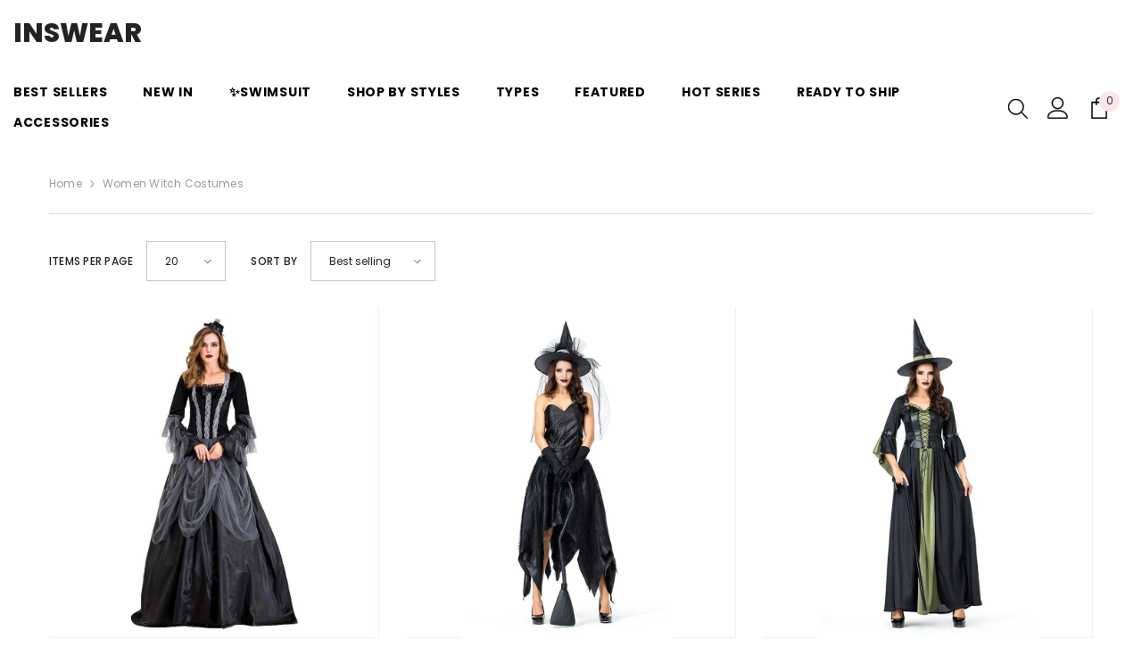

--- FILE ---
content_type: text/html; charset=utf-8
request_url: https://inswear.com/collections/women-witch-costumes
body_size: 51516
content:
<!doctype html><html class="no-js" lang="en">
    <head>
        <meta charset="utf-8">
        <meta http-equiv="X-UA-Compatible" content="IE=edge">
        <meta name="viewport" content="width=device-width,initial-scale=1">
        <meta name="theme-color" content="">
        <link rel="canonical" href="https://inswear.com/collections/women-witch-costumes">
        <link rel="canonical" href="https://inswear.com/collections/women-witch-costumes" canonical-shop-url="https://inswear.com/"><link rel="preconnect" href="https://cdn.shopify.com" crossorigin>
        <title>Women Witch Costumes  &ndash; INSWEAR</title>

<meta property="og:site_name" content="INSWEAR">
<meta property="og:url" content="https://inswear.com/collections/women-witch-costumes">
<meta property="og:title" content="Women Witch Costumes">
<meta property="og:type" content="product.group">
<meta property="og:description" content="Top online store for Halloween costumes. Costumes for parties and Halloween, both men &amp; women, will find your costumes here."><meta name="twitter:card" content="summary_large_image">
<meta name="twitter:title" content="Women Witch Costumes">
<meta name="twitter:description" content="Top online store for Halloween costumes. Costumes for parties and Halloween, both men &amp; women, will find your costumes here.">

        <script>window.performance && window.performance.mark && window.performance.mark('shopify.content_for_header.start');</script><meta name="google-site-verification" content="bLJq_x-4L3uC8s4fQDlEUNsA7oHi09b8oKqTQFMYbk0">
<meta id="shopify-digital-wallet" name="shopify-digital-wallet" content="/1944027247/digital_wallets/dialog">
<meta name="shopify-checkout-api-token" content="c02dbf5b612d405e129fde3aa29ede7f">
<meta id="in-context-paypal-metadata" data-shop-id="1944027247" data-venmo-supported="false" data-environment="production" data-locale="en_US" data-paypal-v4="true" data-currency="USD">
<link rel="alternate" type="application/atom+xml" title="Feed" href="/collections/women-witch-costumes.atom" />
<link rel="alternate" type="application/json+oembed" href="https://inswear.com/collections/women-witch-costumes.oembed">
<script async="async" src="/checkouts/internal/preloads.js?locale=en-US"></script>
<script id="shopify-features" type="application/json">{"accessToken":"c02dbf5b612d405e129fde3aa29ede7f","betas":["rich-media-storefront-analytics"],"domain":"inswear.com","predictiveSearch":true,"shopId":1944027247,"locale":"en"}</script>
<script>var Shopify = Shopify || {};
Shopify.shop = "whatwewore2018.myshopify.com";
Shopify.locale = "en";
Shopify.currency = {"active":"USD","rate":"1.0"};
Shopify.country = "US";
Shopify.theme = {"name":"Ella-6-5-3-theme-source","id":163251749137,"schema_name":"Ella","schema_version":"6.5.3","theme_store_id":null,"role":"main"};
Shopify.theme.handle = "null";
Shopify.theme.style = {"id":null,"handle":null};
Shopify.cdnHost = "inswear.com/cdn";
Shopify.routes = Shopify.routes || {};
Shopify.routes.root = "/";</script>
<script type="module">!function(o){(o.Shopify=o.Shopify||{}).modules=!0}(window);</script>
<script>!function(o){function n(){var o=[];function n(){o.push(Array.prototype.slice.apply(arguments))}return n.q=o,n}var t=o.Shopify=o.Shopify||{};t.loadFeatures=n(),t.autoloadFeatures=n()}(window);</script>
<script id="shop-js-analytics" type="application/json">{"pageType":"collection"}</script>
<script defer="defer" async type="module" src="//inswear.com/cdn/shopifycloud/shop-js/modules/v2/client.init-shop-cart-sync_BT-GjEfc.en.esm.js"></script>
<script defer="defer" async type="module" src="//inswear.com/cdn/shopifycloud/shop-js/modules/v2/chunk.common_D58fp_Oc.esm.js"></script>
<script defer="defer" async type="module" src="//inswear.com/cdn/shopifycloud/shop-js/modules/v2/chunk.modal_xMitdFEc.esm.js"></script>
<script type="module">
  await import("//inswear.com/cdn/shopifycloud/shop-js/modules/v2/client.init-shop-cart-sync_BT-GjEfc.en.esm.js");
await import("//inswear.com/cdn/shopifycloud/shop-js/modules/v2/chunk.common_D58fp_Oc.esm.js");
await import("//inswear.com/cdn/shopifycloud/shop-js/modules/v2/chunk.modal_xMitdFEc.esm.js");

  window.Shopify.SignInWithShop?.initShopCartSync?.({"fedCMEnabled":true,"windoidEnabled":true});

</script>
<script>(function() {
  var isLoaded = false;
  function asyncLoad() {
    if (isLoaded) return;
    isLoaded = true;
    var urls = ["\/\/shopify.privy.com\/widget.js?shop=whatwewore2018.myshopify.com","https:\/\/cdn1.stamped.io\/files\/widget.min.js?shop=whatwewore2018.myshopify.com","https:\/\/reconvert-cdn.com\/assets\/js\/store_reconvert_node.js?v=2\u0026scid=NTYxODc3M2Y5NDNmMTNlNjg1Yzc5YjZiNDBiZjE0ODMuMjdjNGFhYTcxYzc1ZjM0NDUwY2U5MWZlMDVjYjliZGY=\u0026shop=whatwewore2018.myshopify.com","https:\/\/storage.googleapis.com\/bsf-bing-scripts\/bing-uet-tags\/whatwewore2018.js?1695693059\u0026shop=whatwewore2018.myshopify.com","https:\/\/d1639lhkj5l89m.cloudfront.net\/js\/storefront\/uppromote.js?shop=whatwewore2018.myshopify.com","https:\/\/cdn.hextom.com\/js\/ultimatesalesboost.js?shop=whatwewore2018.myshopify.com","https:\/\/cdn.hextom.com\/js\/quickannouncementbar.js?shop=whatwewore2018.myshopify.com"];
    for (var i = 0; i < urls.length; i++) {
      var s = document.createElement('script');
      s.type = 'text/javascript';
      s.async = true;
      s.src = urls[i];
      var x = document.getElementsByTagName('script')[0];
      x.parentNode.insertBefore(s, x);
    }
  };
  if(window.attachEvent) {
    window.attachEvent('onload', asyncLoad);
  } else {
    window.addEventListener('load', asyncLoad, false);
  }
})();</script>
<script id="__st">var __st={"a":1944027247,"offset":-28800,"reqid":"eeb81880-35ca-446d-a712-ee610b6ed3c0-1769364951","pageurl":"inswear.com\/collections\/women-witch-costumes","u":"e1e26611477d","p":"collection","rtyp":"collection","rid":96424919151};</script>
<script>window.ShopifyPaypalV4VisibilityTracking = true;</script>
<script id="captcha-bootstrap">!function(){'use strict';const t='contact',e='account',n='new_comment',o=[[t,t],['blogs',n],['comments',n],[t,'customer']],c=[[e,'customer_login'],[e,'guest_login'],[e,'recover_customer_password'],[e,'create_customer']],r=t=>t.map((([t,e])=>`form[action*='/${t}']:not([data-nocaptcha='true']) input[name='form_type'][value='${e}']`)).join(','),a=t=>()=>t?[...document.querySelectorAll(t)].map((t=>t.form)):[];function s(){const t=[...o],e=r(t);return a(e)}const i='password',u='form_key',d=['recaptcha-v3-token','g-recaptcha-response','h-captcha-response',i],f=()=>{try{return window.sessionStorage}catch{return}},m='__shopify_v',_=t=>t.elements[u];function p(t,e,n=!1){try{const o=window.sessionStorage,c=JSON.parse(o.getItem(e)),{data:r}=function(t){const{data:e,action:n}=t;return t[m]||n?{data:e,action:n}:{data:t,action:n}}(c);for(const[e,n]of Object.entries(r))t.elements[e]&&(t.elements[e].value=n);n&&o.removeItem(e)}catch(o){console.error('form repopulation failed',{error:o})}}const l='form_type',E='cptcha';function T(t){t.dataset[E]=!0}const w=window,h=w.document,L='Shopify',v='ce_forms',y='captcha';let A=!1;((t,e)=>{const n=(g='f06e6c50-85a8-45c8-87d0-21a2b65856fe',I='https://cdn.shopify.com/shopifycloud/storefront-forms-hcaptcha/ce_storefront_forms_captcha_hcaptcha.v1.5.2.iife.js',D={infoText:'Protected by hCaptcha',privacyText:'Privacy',termsText:'Terms'},(t,e,n)=>{const o=w[L][v],c=o.bindForm;if(c)return c(t,g,e,D).then(n);var r;o.q.push([[t,g,e,D],n]),r=I,A||(h.body.append(Object.assign(h.createElement('script'),{id:'captcha-provider',async:!0,src:r})),A=!0)});var g,I,D;w[L]=w[L]||{},w[L][v]=w[L][v]||{},w[L][v].q=[],w[L][y]=w[L][y]||{},w[L][y].protect=function(t,e){n(t,void 0,e),T(t)},Object.freeze(w[L][y]),function(t,e,n,w,h,L){const[v,y,A,g]=function(t,e,n){const i=e?o:[],u=t?c:[],d=[...i,...u],f=r(d),m=r(i),_=r(d.filter((([t,e])=>n.includes(e))));return[a(f),a(m),a(_),s()]}(w,h,L),I=t=>{const e=t.target;return e instanceof HTMLFormElement?e:e&&e.form},D=t=>v().includes(t);t.addEventListener('submit',(t=>{const e=I(t);if(!e)return;const n=D(e)&&!e.dataset.hcaptchaBound&&!e.dataset.recaptchaBound,o=_(e),c=g().includes(e)&&(!o||!o.value);(n||c)&&t.preventDefault(),c&&!n&&(function(t){try{if(!f())return;!function(t){const e=f();if(!e)return;const n=_(t);if(!n)return;const o=n.value;o&&e.removeItem(o)}(t);const e=Array.from(Array(32),(()=>Math.random().toString(36)[2])).join('');!function(t,e){_(t)||t.append(Object.assign(document.createElement('input'),{type:'hidden',name:u})),t.elements[u].value=e}(t,e),function(t,e){const n=f();if(!n)return;const o=[...t.querySelectorAll(`input[type='${i}']`)].map((({name:t})=>t)),c=[...d,...o],r={};for(const[a,s]of new FormData(t).entries())c.includes(a)||(r[a]=s);n.setItem(e,JSON.stringify({[m]:1,action:t.action,data:r}))}(t,e)}catch(e){console.error('failed to persist form',e)}}(e),e.submit())}));const S=(t,e)=>{t&&!t.dataset[E]&&(n(t,e.some((e=>e===t))),T(t))};for(const o of['focusin','change'])t.addEventListener(o,(t=>{const e=I(t);D(e)&&S(e,y())}));const B=e.get('form_key'),M=e.get(l),P=B&&M;t.addEventListener('DOMContentLoaded',(()=>{const t=y();if(P)for(const e of t)e.elements[l].value===M&&p(e,B);[...new Set([...A(),...v().filter((t=>'true'===t.dataset.shopifyCaptcha))])].forEach((e=>S(e,t)))}))}(h,new URLSearchParams(w.location.search),n,t,e,['guest_login'])})(!0,!0)}();</script>
<script integrity="sha256-4kQ18oKyAcykRKYeNunJcIwy7WH5gtpwJnB7kiuLZ1E=" data-source-attribution="shopify.loadfeatures" defer="defer" src="//inswear.com/cdn/shopifycloud/storefront/assets/storefront/load_feature-a0a9edcb.js" crossorigin="anonymous"></script>
<script data-source-attribution="shopify.dynamic_checkout.dynamic.init">var Shopify=Shopify||{};Shopify.PaymentButton=Shopify.PaymentButton||{isStorefrontPortableWallets:!0,init:function(){window.Shopify.PaymentButton.init=function(){};var t=document.createElement("script");t.src="https://inswear.com/cdn/shopifycloud/portable-wallets/latest/portable-wallets.en.js",t.type="module",document.head.appendChild(t)}};
</script>
<script data-source-attribution="shopify.dynamic_checkout.buyer_consent">
  function portableWalletsHideBuyerConsent(e){var t=document.getElementById("shopify-buyer-consent"),n=document.getElementById("shopify-subscription-policy-button");t&&n&&(t.classList.add("hidden"),t.setAttribute("aria-hidden","true"),n.removeEventListener("click",e))}function portableWalletsShowBuyerConsent(e){var t=document.getElementById("shopify-buyer-consent"),n=document.getElementById("shopify-subscription-policy-button");t&&n&&(t.classList.remove("hidden"),t.removeAttribute("aria-hidden"),n.addEventListener("click",e))}window.Shopify?.PaymentButton&&(window.Shopify.PaymentButton.hideBuyerConsent=portableWalletsHideBuyerConsent,window.Shopify.PaymentButton.showBuyerConsent=portableWalletsShowBuyerConsent);
</script>
<script data-source-attribution="shopify.dynamic_checkout.cart.bootstrap">document.addEventListener("DOMContentLoaded",(function(){function t(){return document.querySelector("shopify-accelerated-checkout-cart, shopify-accelerated-checkout")}if(t())Shopify.PaymentButton.init();else{new MutationObserver((function(e,n){t()&&(Shopify.PaymentButton.init(),n.disconnect())})).observe(document.body,{childList:!0,subtree:!0})}}));
</script>
<link id="shopify-accelerated-checkout-styles" rel="stylesheet" media="screen" href="https://inswear.com/cdn/shopifycloud/portable-wallets/latest/accelerated-checkout-backwards-compat.css" crossorigin="anonymous">
<style id="shopify-accelerated-checkout-cart">
        #shopify-buyer-consent {
  margin-top: 1em;
  display: inline-block;
  width: 100%;
}

#shopify-buyer-consent.hidden {
  display: none;
}

#shopify-subscription-policy-button {
  background: none;
  border: none;
  padding: 0;
  text-decoration: underline;
  font-size: inherit;
  cursor: pointer;
}

#shopify-subscription-policy-button::before {
  box-shadow: none;
}

      </style>
<script id="sections-script" data-sections="header-navigation-plain,header-mobile" defer="defer" src="//inswear.com/cdn/shop/t/8/compiled_assets/scripts.js?v=10037"></script>
<script>window.performance && window.performance.mark && window.performance.mark('shopify.content_for_header.end');</script>
        <style>@import url('https://fonts.googleapis.com/css?family=Poppins:300,300i,400,400i,500,500i,600,600i,700,700i,800,800i&display=swap');
                :root {
        --font-family-1: Poppins;
        --font-family-2: Poppins;

        /* Settings Body */--font-body-family: Poppins;--font-body-size: 12px;--font-body-weight: 400;--body-line-height: 22px;--body-letter-spacing: .02em;

        /* Settings Heading */--font-heading-family: Poppins;--font-heading-size: 16px;--font-heading-weight: 700;--font-heading-style: normal;--heading-line-height: 40px;--heading-letter-spacing: .05em;--heading-text-transform: uppercase;--heading-border-height: 2px;

        /* Menu Lv1 */--font-menu-lv1-family: Poppins;--font-menu-lv1-size: 14px;--font-menu-lv1-weight: 700;--menu-lv1-line-height: 22px;--menu-lv1-letter-spacing: .05em;--menu-lv1-text-transform: uppercase;

        /* Menu Lv2 */--font-menu-lv2-family: Poppins;--font-menu-lv2-size: 12px;--font-menu-lv2-weight: 400;--menu-lv2-line-height: 22px;--menu-lv2-letter-spacing: .02em;--menu-lv2-text-transform: capitalize;

        /* Menu Lv3 */--font-menu-lv3-family: Poppins;--font-menu-lv3-size: 12px;--font-menu-lv3-weight: 400;--menu-lv3-line-height: 22px;--menu-lv3-letter-spacing: .02em;--menu-lv3-text-transform: capitalize;

        /* Mega Menu Lv2 */--font-mega-menu-lv2-family: Poppins;--font-mega-menu-lv2-size: 12px;--font-mega-menu-lv2-weight: 600;--font-mega-menu-lv2-style: normal;--mega-menu-lv2-line-height: 22px;--mega-menu-lv2-letter-spacing: .02em;--mega-menu-lv2-text-transform: uppercase;

        /* Mega Menu Lv3 */--font-mega-menu-lv3-family: Poppins;--font-mega-menu-lv3-size: 12px;--font-mega-menu-lv3-weight: 400;--mega-menu-lv3-line-height: 22px;--mega-menu-lv3-letter-spacing: .02em;--mega-menu-lv3-text-transform: capitalize;

        /* Product Card Title */--product-title-font: Poppins;--product-title-font-size : 12px;--product-title-font-weight : 400;--product-title-line-height: 22px;--product-title-letter-spacing: .02em;--product-title-line-text : 2;--product-title-text-transform : capitalize;--product-title-margin-bottom: 10px;

        /* Product Card Vendor */--product-vendor-font: Poppins;--product-vendor-font-size : 12px;--product-vendor-font-weight : 400;--product-vendor-font-style : normal;--product-vendor-line-height: 22px;--product-vendor-letter-spacing: .02em;--product-vendor-text-transform : uppercase;--product-vendor-margin-bottom: 0px;--product-vendor-margin-top: 0px;

        /* Product Card Price */--product-price-font: Poppins;--product-price-font-size : 14px;--product-price-font-weight : 600;--product-price-line-height: 22px;--product-price-letter-spacing: .02em;--product-price-margin-top: 0px;--product-price-margin-bottom: 13px;

        /* Product Card Badge */--badge-font: Poppins;--badge-font-size : 12px;--badge-font-weight : 400;--badge-text-transform : capitalize;--badge-letter-spacing: .02em;--badge-line-height: 20px;--badge-border-radius: 0px;--badge-padding-top: 0px;--badge-padding-bottom: 0px;--badge-padding-left-right: 8px;--badge-postion-top: 0px;--badge-postion-left-right: 0px;

        /* Product Quickview */
        --product-quickview-font-size : 12px; --product-quickview-line-height: 23px; --product-quickview-border-radius: 1px; --product-quickview-padding-top: 0px; --product-quickview-padding-bottom: 0px; --product-quickview-padding-left-right: 7px; --product-quickview-sold-out-product: #e95144;--product-quickview-box-shadow: none;/* Blog Card Tile */--blog-title-font: Poppins;--blog-title-font-size : 20px; --blog-title-font-weight : 700; --blog-title-line-height: 29px; --blog-title-letter-spacing: .09em; --blog-title-text-transform : uppercase;

        /* Blog Card Info (Date, Author) */--blog-info-font: Poppins;--blog-info-font-size : 14px; --blog-info-font-weight : 400; --blog-info-line-height: 20px; --blog-info-letter-spacing: .02em; --blog-info-text-transform : uppercase;

        /* Button 1 */--btn-1-font-family: Poppins;--btn-1-font-size: 14px; --btn-1-font-weight: 700; --btn-1-text-transform: uppercase; --btn-1-line-height: 22px; --btn-1-letter-spacing: .05em; --btn-1-text-align: center; --btn-1-border-radius: 0px; --btn-1-border-width: 1px; --btn-1-border-style: solid; --btn-1-padding-top: 10px; --btn-1-padding-bottom: 10px; --btn-1-horizontal-length: 0px; --btn-1-vertical-length: 0px; --btn-1-blur-radius: 0px; --btn-1-spread: 0px;
        --btn-1-all-bg-opacity-hover: rgba(0, 0, 0, 0.5);--btn-1-inset: ;/* Button 2 */--btn-2-font-family: Poppins;--btn-2-font-size: 18px; --btn-2-font-weight: 700; --btn-2-text-transform: uppercase; --btn-2-line-height: 23px; --btn-2-letter-spacing: .05em; --btn-2-text-align: right; --btn-2-border-radius: 6px; --btn-2-border-width: 1px; --btn-2-border-style: solid; --btn-2-padding-top: 20px; --btn-2-padding-bottom: 20px; --btn-2-horizontal-length: 4px; --btn-2-vertical-length: 4px; --btn-2-blur-radius: 7px; --btn-2-spread: 0px;
        --btn-2-all-bg-opacity: rgba(25, 145, 226, 0.5);--btn-2-all-bg-opacity-hover: rgba(0, 0, 0, 0.5);--btn-2-inset: ;/* Button 3 */--btn-3-font-family: Poppins;--btn-3-font-size: 14px; --btn-3-font-weight: 700; --btn-3-text-transform: uppercase; --btn-3-line-height: 22px; --btn-3-letter-spacing: .05em; --btn-3-text-align: center; --btn-3-border-radius: 0px; --btn-3-border-width: 1px; --btn-3-border-style: solid; --btn-3-padding-top: 10px; --btn-3-padding-bottom: 10px; --btn-3-horizontal-length: 0px; --btn-3-vertical-length: 0px; --btn-3-blur-radius: 0px; --btn-3-spread: 0px;
        --btn-3-all-bg-opacity: rgba(0, 0, 0, 0.1);--btn-3-all-bg-opacity-hover: rgba(0, 0, 0, 0.1);--btn-3-inset: ;/* Footer Heading */--footer-heading-font-family: Poppins;--footer-heading-font-size : 15px; --footer-heading-font-weight : 600; --footer-heading-line-height : 22px; --footer-heading-letter-spacing : .05em; --footer-heading-text-transform : uppercase;

        /* Footer Link */--footer-link-font-family: Poppins;--footer-link-font-size : 12px; --footer-link-font-weight : ; --footer-link-line-height : 28px; --footer-link-letter-spacing : .02em; --footer-link-text-transform : capitalize;

        /* Page Title */--font-page-title-family: Poppins;--font-page-title-size: 20px; --font-page-title-weight: 700; --font-page-title-style: normal; --page-title-line-height: 20px; --page-title-letter-spacing: .05em; --page-title-text-transform: uppercase;

        /* Font Product Tab Title */
        --font-tab-type-1: Poppins; --font-tab-type-2: Poppins;

        /* Text Size */
        --text-size-font-size : 10px; --text-size-font-weight : 400; --text-size-line-height : 22px; --text-size-letter-spacing : 0; --text-size-text-transform : uppercase; --text-size-color : #787878;

        /* Font Weight */
        --font-weight-normal: 400; --font-weight-medium: 500; --font-weight-semibold: 600; --font-weight-bold: 700; --font-weight-bolder: 800; --font-weight-black: 900;

        /* Radio Button */
        --form-label-checkbox-before-bg: #fff; --form-label-checkbox-before-border: #cecece; --form-label-checkbox-before-bg-checked: #000;

        /* Conatiner */
        --body-custom-width-container: 1600px;

        /* Layout Boxed */
        --color-background-layout-boxed: #f8f8f8;/* Arrow */
        --position-horizontal-slick-arrow: 0;

        /* General Color*/
        --color-text: #232323; --color-text2: #969696; --color-global: #232323; --color-white: #FFFFFF; --color-grey: #868686; --color-black: #202020; --color-base-text-rgb: 35, 35, 35; --color-base-text2-rgb: 150, 150, 150; --color-background: #ffffff; --color-background-rgb: 255, 255, 255; --color-background-overylay: rgba(255, 255, 255, 0.9); --color-base-accent-text: ; --color-base-accent-1: ; --color-base-accent-2: ; --color-link: #232323; --color-link-hover: #232323; --color-error: #D93333; --color-error-bg: #FCEEEE; --color-success: #5A5A5A; --color-success-bg: #DFF0D8; --color-info: #202020; --color-info-bg: #FFF2DD; --color-link-underline: rgba(35, 35, 35, 0.5); --color-breadcrumb: #999999; --colors-breadcrumb-hover: #232323;--colors-breadcrumb-active: #999999; --border-global: #e6e6e6; --bg-global: #fafafa; --bg-planceholder: #fafafa; --color-warning: #fff; --bg-warning: #e0b252; --color-background-10 : #e9e9e9; --color-background-20 : #d3d3d3; --color-background-30 : #bdbdbd; --color-background-50 : #919191; --color-background-global : #919191;

        /* Arrow Color */
        --arrow-color: #323232; --arrow-background-color: #fff; --arrow-border-color: #ccc;--arrow-color-hover: #323232;--arrow-background-color-hover: #f8f8f8;--arrow-border-color-hover: #f8f8f8;--arrow-width: 35px;--arrow-height: 35px;--arrow-size: px;--arrow-size-icon: 17px;--arrow-border-radius: 50%;--arrow-border-width: 1px;--arrow-width-half: -17px;

        /* Pagination Color */
        --pagination-item-color: #3c3c3c; --pagination-item-color-active: #3c3c3c; --pagination-item-bg-color: #fff;--pagination-item-bg-color-active: #fff;--pagination-item-border-color: #fff;--pagination-item-border-color-active: #ffffff;--pagination-arrow-color: #3c3c3c;--pagination-arrow-color-active: #3c3c3c;--pagination-arrow-bg-color: #fff;--pagination-arrow-bg-color-active: #fff;--pagination-arrow-border-color: #fff;--pagination-arrow-border-color-active: #fff;

        /* Dots Color */
        --dots-color: transparent;--dots-border-color: #323232;--dots-color-active: #323232;--dots-border-color-active: #323232;--dots-style2-background-opacity: #00000050;--dots-width: 12px;--dots-height: 12px;

        /* Button Color */
        --btn-1-color: #FFFFFF;--btn-1-bg: #232323;--btn-1-border: #232323;--btn-1-color-hover: #232323;--btn-1-bg-hover: #ffffff;--btn-1-border-hover: #232323;
        --btn-2-color: #232323;--btn-2-bg: #FFFFFF;--btn-2-border: #727272;--btn-2-color-hover: #FFFFFF;--btn-2-bg-hover: #232323;--btn-2-border-hover: #232323;
        --btn-3-color: #FFFFFF;--btn-3-bg: #e9514b;--btn-3-border: #e9514b;--btn-3-color-hover: #ffffff;--btn-3-bg-hover: #e9514b;--btn-3-border-hover: #e9514b;
        --anchor-transition: all ease .3s;--bg-white: #ffffff;--bg-black: #000000;--bg-grey: #808080;--icon: var(--color-text);--text-cart: #3c3c3c;--duration-short: 100ms;--duration-default: 350ms;--duration-long: 500ms;--form-input-bg: #ffffff;--form-input-border: #c7c7c7;--form-input-color: #232323;--form-input-placeholder: #868686;--form-label: #232323;

        --new-badge-color: #232323;--new-badge-bg: #FFFFFF;--sale-badge-color: #ffffff;--sale-badge-bg: #e95144;--sold-out-badge-color: #ffffff;--sold-out-badge-bg: #c1c1c1;--custom-badge-color: #ffffff;--custom-badge-bg: #ffbb49;--bundle-badge-color: #ffffff;--bundle-badge-bg: #232323;
        
        --product-title-color : #232323;--product-title-color-hover : #232323;--product-vendor-color : #969696;--product-price-color : #232323;--product-sale-price-color : #e95144;--product-compare-price-color : #969696;--product-review-full-color : #000000;--product-review-empty-color : #A4A4A4;

        --product-swatch-border : #cbcbcb;--product-swatch-border-active : #232323;--product-swatch-width : 40px;--product-swatch-height : 40px;--product-swatch-border-radius : 0px;--product-swatch-color-width : 40px;--product-swatch-color-height : 40px;--product-swatch-color-border-radius : 20px;

        --product-wishlist-color : #000000;--product-wishlist-bg : #ffffff;--product-wishlist-border : transparent;--product-wishlist-color-added : #ffffff;--product-wishlist-bg-added : #000000;--product-wishlist-border-added : transparent;--product-compare-color : #000000;--product-compare-bg : #FFFFFF;--product-compare-color-added : #D12442; --product-compare-bg-added : #FFFFFF; --product-hot-stock-text-color : #d62828; --product-quick-view-color : #000000; --product-cart-image-fit : contain; --product-title-variant-font-size: 16px;--product-quick-view-bg : #FFFFFF;--product-quick-view-bg-above-button: rgba(255, 255, 255, 0.7);--product-quick-view-color-hover : #FFFFFF;--product-quick-view-bg-hover : #000000;--product-action-color : #232323;--product-action-bg : #ffffff;--product-action-border : #000000;--product-action-color-hover : #FFFFFF;--product-action-bg-hover : #232323;--product-action-border-hover : #232323;

        /* Multilevel Category Filter */
        --color-label-multiLevel-categories: #232323;--bg-label-multiLevel-categories: #fff;--color-button-multiLevel-categories: #fff;--bg-button-multiLevel-categories: #ff8b21;--border-button-multiLevel-categories: transparent;--hover-color-button-multiLevel-categories: #fff;--hover-bg-button-multiLevel-categories: #ff8b21;--cart-item-bg : #ffffff;--cart-item-border : #e8e8e8;--cart-item-border-width : 1px;--cart-item-border-style : none;--w-product-swatch-custom: 30px;--h-product-swatch-custom: 30px;--w-product-swatch-custom-mb: 20px;--h-product-swatch-custom-mb: 20px;--font-size-product-swatch-more: 12px;--swatch-border : #cbcbcb;--swatch-border-active : #232323;

        --variant-size: #232323;--variant-size-border: #e7e7e7;--variant-size-bg: #ffffff;--variant-size-hover: #ffffff;--variant-size-border-hover: #232323;--variant-size-bg-hover: #232323;--variant-bg : #ffffff; --variant-color : #232323; --variant-bg-active : #ffffff; --variant-color-active : #232323;

        --fontsize-text-social: 12px;
        --page-content-distance: 64px;--sidebar-content-distance: 40px;--button-transition-ease: cubic-bezier(.25,.46,.45,.94);

        /* Loading Spinner Color */
        --spinner-top-color: #fc0; --spinner-right-color: #4dd4c6; --spinner-bottom-color: #f00; --spinner-left-color: #f6f6f6;

        /* Product Card Marquee */
        --product-marquee-background-color: ;--product-marquee-text-color: #FFFFFF;--product-marquee-text-size: 14px;--product-marquee-text-mobile-size: 14px;--product-marquee-text-weight: 400;--product-marquee-text-transform: none;--product-marquee-text-style: italic;--product-marquee-speed: ; --product-marquee-line-height: calc(var(--product-marquee-text-mobile-size) * 1.5);
    }
</style>
        <link href="//inswear.com/cdn/shop/t/8/assets/base.css?v=110349627047605356851702627879" rel="stylesheet" type="text/css" media="all" />
<link href="//inswear.com/cdn/shop/t/8/assets/animated.css?v=85100867744973969481702627879" rel="stylesheet" type="text/css" media="all" />
<link href="//inswear.com/cdn/shop/t/8/assets/component-card.css?v=165988649090035490751702627880" rel="stylesheet" type="text/css" media="all" />
<link href="//inswear.com/cdn/shop/t/8/assets/component-loading-overlay.css?v=98393919969379515581702627882" rel="stylesheet" type="text/css" media="all" />
<link href="//inswear.com/cdn/shop/t/8/assets/component-loading-banner.css?v=43539461848081260661702627882" rel="stylesheet" type="text/css" media="all" />
<link href="//inswear.com/cdn/shop/t/8/assets/component-quick-cart.css?v=111677929301119732291702627883" rel="stylesheet" type="text/css" media="all" />
<link rel="stylesheet" href="//inswear.com/cdn/shop/t/8/assets/vendor.css?v=164616260963476715651702627888" media="print" onload="this.media='all'">
<noscript><link href="//inswear.com/cdn/shop/t/8/assets/vendor.css?v=164616260963476715651702627888" rel="stylesheet" type="text/css" media="all" /></noscript>



<link href="//inswear.com/cdn/shop/t/8/assets/component-predictive-search.css?v=104537003445991516671702627883" rel="stylesheet" type="text/css" media="all" />
<link rel="stylesheet" href="//inswear.com/cdn/shop/t/8/assets/component-product-form.css?v=140087122189431595481702627883" media="print" onload="this.media='all'">
	<link rel="stylesheet" href="//inswear.com/cdn/shop/t/8/assets/component-review.css?v=100129706126506303331702627883" media="print" onload="this.media='all'">
	<link rel="stylesheet" href="//inswear.com/cdn/shop/t/8/assets/component-price.css?v=139205013722916111901702627883" media="print" onload="this.media='all'">
	<link rel="stylesheet" href="//inswear.com/cdn/shop/t/8/assets/component-badge.css?v=20633729062276667811702627880" media="print" onload="this.media='all'">
	<link rel="stylesheet" href="//inswear.com/cdn/shop/t/8/assets/component-rte.css?v=74468535300400368301702627883" media="print" onload="this.media='all'">
	<link rel="stylesheet" href="//inswear.com/cdn/shop/t/8/assets/component-share.css?v=38383599121620234941702627884" media="print" onload="this.media='all'"><link rel="stylesheet" href="//inswear.com/cdn/shop/t/8/assets/component-newsletter.css?v=111617043413587308161702627882" media="print" onload="this.media='all'">
<link rel="stylesheet" href="//inswear.com/cdn/shop/t/8/assets/component-slider.css?v=37888473738646685221702627884" media="print" onload="this.media='all'">
<link rel="stylesheet" href="//inswear.com/cdn/shop/t/8/assets/component-list-social.css?v=102044711114163579551702627882" media="print" onload="this.media='all'"><noscript><link href="//inswear.com/cdn/shop/t/8/assets/component-product-form.css?v=140087122189431595481702627883" rel="stylesheet" type="text/css" media="all" /></noscript>
	<noscript><link href="//inswear.com/cdn/shop/t/8/assets/component-review.css?v=100129706126506303331702627883" rel="stylesheet" type="text/css" media="all" /></noscript>
	<noscript><link href="//inswear.com/cdn/shop/t/8/assets/component-price.css?v=139205013722916111901702627883" rel="stylesheet" type="text/css" media="all" /></noscript>
	<noscript><link href="//inswear.com/cdn/shop/t/8/assets/component-badge.css?v=20633729062276667811702627880" rel="stylesheet" type="text/css" media="all" /></noscript>
	<noscript><link href="//inswear.com/cdn/shop/t/8/assets/component-rte.css?v=74468535300400368301702627883" rel="stylesheet" type="text/css" media="all" /></noscript>
	<noscript><link href="//inswear.com/cdn/shop/t/8/assets/component-share.css?v=38383599121620234941702627884" rel="stylesheet" type="text/css" media="all" /></noscript><noscript><link href="//inswear.com/cdn/shop/t/8/assets/component-newsletter.css?v=111617043413587308161702627882" rel="stylesheet" type="text/css" media="all" /></noscript>
<noscript><link href="//inswear.com/cdn/shop/t/8/assets/component-slider.css?v=37888473738646685221702627884" rel="stylesheet" type="text/css" media="all" /></noscript>
<noscript><link href="//inswear.com/cdn/shop/t/8/assets/component-list-social.css?v=102044711114163579551702627882" rel="stylesheet" type="text/css" media="all" /></noscript>

<style type="text/css">
	.nav-title-mobile {display: none;}.list-menu--disclosure{display: none;position: absolute;min-width: 100%;width: 22rem;background-color: var(--bg-white);box-shadow: 0 1px 4px 0 rgb(0 0 0 / 15%);padding: 5px 0 5px 20px;opacity: 0;visibility: visible;pointer-events: none;transition: opacity var(--duration-default) ease, transform var(--duration-default) ease;}.list-menu--disclosure-2{margin-left: calc(100% - 15px);z-index: 2;top: -5px;}.list-menu--disclosure:focus {outline: none;}.list-menu--disclosure.localization-selector {max-height: 18rem;overflow: auto;width: 10rem;padding: 0.5rem;}.js menu-drawer > details > summary::before, .js menu-drawer > details[open]:not(.menu-opening) > summary::before {content: '';position: absolute;cursor: default;width: 100%;height: calc(100vh - 100%);height: calc(var(--viewport-height, 100vh) - (var(--header-bottom-position, 100%)));top: 100%;left: 0;background: var(--color-foreground-50);opacity: 0;visibility: hidden;z-index: 2;transition: opacity var(--duration-default) ease,visibility var(--duration-default) ease;}menu-drawer > details[open] > summary::before {visibility: visible;opacity: 1;}.menu-drawer {position: absolute;transform: translateX(-100%);visibility: hidden;z-index: 3;left: 0;top: 100%;width: 100%;max-width: calc(100vw - 4rem);padding: 0;border: 0.1rem solid var(--color-background-10);border-left: 0;border-bottom: 0;background-color: var(--bg-white);overflow-x: hidden;}.js .menu-drawer {height: calc(100vh - 100%);height: calc(var(--viewport-height, 100vh) - (var(--header-bottom-position, 100%)));}.js details[open] > .menu-drawer, .js details[open] > .menu-drawer__submenu {transition: transform var(--duration-default) ease, visibility var(--duration-default) ease;}.no-js details[open] > .menu-drawer, .js details[open].menu-opening > .menu-drawer, details[open].menu-opening > .menu-drawer__submenu {transform: translateX(0);visibility: visible;}@media screen and (min-width: 750px) {.menu-drawer {width: 40rem;}.no-js .menu-drawer {height: auto;}}.menu-drawer__inner-container {position: relative;height: 100%;}.menu-drawer__navigation-container {display: grid;grid-template-rows: 1fr auto;align-content: space-between;overflow-y: auto;height: 100%;}.menu-drawer__navigation {padding: 0 0 5.6rem 0;}.menu-drawer__inner-submenu {height: 100%;overflow-x: hidden;overflow-y: auto;}.no-js .menu-drawer__navigation {padding: 0;}.js .menu-drawer__menu li {width: 100%;border-bottom: 1px solid #e6e6e6;overflow: hidden;}.menu-drawer__menu-item{line-height: var(--body-line-height);letter-spacing: var(--body-letter-spacing);padding: 10px 20px 10px 15px;cursor: pointer;display: flex;align-items: center;justify-content: space-between;}.menu-drawer__menu-item .label{display: inline-block;vertical-align: middle;font-size: calc(var(--font-body-size) - 4px);font-weight: var(--font-weight-normal);letter-spacing: var(--body-letter-spacing);height: 20px;line-height: 20px;margin: 0 0 0 10px;padding: 0 5px;text-transform: uppercase;text-align: center;position: relative;}.menu-drawer__menu-item .label:before{content: "";position: absolute;border: 5px solid transparent;top: 50%;left: -9px;transform: translateY(-50%);}.menu-drawer__menu-item > .icon{width: 24px;height: 24px;margin: 0 10px 0 0;}.menu-drawer__menu-item > .symbol {position: absolute;right: 20px;top: 50%;transform: translateY(-50%);display: flex;align-items: center;justify-content: center;font-size: 0;pointer-events: none;}.menu-drawer__menu-item > .symbol .icon{width: 14px;height: 14px;opacity: .6;}.menu-mobile-icon .menu-drawer__menu-item{justify-content: flex-start;}.no-js .menu-drawer .menu-drawer__menu-item > .symbol {display: none;}.js .menu-drawer__submenu {position: absolute;top: 0;width: 100%;bottom: 0;left: 0;background-color: var(--bg-white);z-index: 1;transform: translateX(100%);visibility: hidden;}.js .menu-drawer__submenu .menu-drawer__submenu {overflow-y: auto;}.menu-drawer__close-button {display: block;width: 100%;padding: 10px 15px;background-color: transparent;border: none;background: #f6f8f9;position: relative;}.menu-drawer__close-button .symbol{position: absolute;top: auto;left: 20px;width: auto;height: 22px;z-index: 10;display: flex;align-items: center;justify-content: center;font-size: 0;pointer-events: none;}.menu-drawer__close-button .icon {display: inline-block;vertical-align: middle;width: 18px;height: 18px;transform: rotate(180deg);}.menu-drawer__close-button .text{max-width: calc(100% - 50px);white-space: nowrap;overflow: hidden;text-overflow: ellipsis;display: inline-block;vertical-align: top;width: 100%;margin: 0 auto;}.no-js .menu-drawer__close-button {display: none;}.menu-drawer__utility-links {padding: 2rem;}.menu-drawer__account {display: inline-flex;align-items: center;text-decoration: none;padding: 1.2rem;margin-left: -1.2rem;font-size: 1.4rem;}.menu-drawer__account .icon-account {height: 2rem;width: 2rem;margin-right: 1rem;}.menu-drawer .list-social {justify-content: flex-start;margin-left: -1.25rem;margin-top: 2rem;}.menu-drawer .list-social:empty {display: none;}.menu-drawer .list-social__link {padding: 1.3rem 1.25rem;}

	/* Style General */
	.d-block{display: block}.d-inline-block{display: inline-block}.d-flex{display: flex}.d-none {display: none}.d-grid{display: grid}.ver-alg-mid {vertical-align: middle}.ver-alg-top{vertical-align: top}
	.flex-jc-start{justify-content:flex-start}.flex-jc-end{justify-content:flex-end}.flex-jc-center{justify-content:center}.flex-jc-between{justify-content:space-between}.flex-jc-stretch{justify-content:stretch}.flex-align-start{align-items: flex-start}.flex-align-center{align-items: center}.flex-align-end{align-items: flex-end}.flex-align-stretch{align-items:stretch}.flex-wrap{flex-wrap: wrap}.flex-nowrap{flex-wrap: nowrap}.fd-row{flex-direction:row}.fd-row-reverse{flex-direction:row-reverse}.fd-column{flex-direction:column}.fd-column-reverse{flex-direction:column-reverse}.fg-0{flex-grow:0}.fs-0{flex-shrink:0}.gap-15{gap:15px}.gap-30{gap:30px}.gap-col-30{column-gap:30px}
	.p-relative{position:relative}.p-absolute{position:absolute}.p-static{position:static}.p-fixed{position:fixed;}
	.zi-1{z-index:1}.zi-2{z-index:2}.zi-3{z-index:3}.zi-5{z-index:5}.zi-6{z-index:6}.zi-7{z-index:7}.zi-9{z-index:9}.zi-10{z-index:10}.zi-99{z-index:99} .zi-100{z-index:100} .zi-101{z-index:101}
	.top-0{top:0}.top-100{top:100%}.top-auto{top:auto}.left-0{left:0}.left-auto{left:auto}.right-0{right:0}.right-auto{right:auto}.bottom-0{bottom:0}
	.middle-y{top:50%;transform:translateY(-50%)}.middle-x{left:50%;transform:translateX(-50%)}
	.opacity-0{opacity:0}.opacity-1{opacity:1}
	.o-hidden{overflow:hidden}.o-visible{overflow:visible}.o-unset{overflow:unset}.o-x-hidden{overflow-x:hidden}.o-y-auto{overflow-y:auto;}
	.pt-0{padding-top:0}.pt-2{padding-top:2px}.pt-5{padding-top:5px}.pt-10{padding-top:10px}.pt-10-imp{padding-top:10px !important}.pt-12{padding-top:12px}.pt-16{padding-top:16px}.pt-20{padding-top:20px}.pt-24{padding-top:24px}.pt-30{padding-top:30px}.pt-32{padding-top:32px}.pt-36{padding-top:36px}.pt-48{padding-top:48px}.pb-0{padding-bottom:0}.pb-5{padding-bottom:5px}.pb-10{padding-bottom:10px}.pb-10-imp{padding-bottom:10px !important}.pb-12{padding-bottom:12px}.pb-15{padding-bottom:15px}.pb-16{padding-bottom:16px}.pb-18{padding-bottom:18px}.pb-20{padding-bottom:20px}.pb-24{padding-bottom:24px}.pb-32{padding-bottom:32px}.pb-40{padding-bottom:40px}.pb-48{padding-bottom:48px}.pb-50{padding-bottom:50px}.pb-80{padding-bottom:80px}.pb-84{padding-bottom:84px}.pr-0{padding-right:0}.pr-5{padding-right: 5px}.pr-10{padding-right:10px}.pr-20{padding-right:20px}.pr-24{padding-right:24px}.pr-30{padding-right:30px}.pr-36{padding-right:36px}.pr-80{padding-right:80px}.pl-0{padding-left:0}.pl-12{padding-left:12px}.pl-20{padding-left:20px}.pl-24{padding-left:24px}.pl-36{padding-left:36px}.pl-48{padding-left:48px}.pl-52{padding-left:52px}.pl-80{padding-left:80px}.p-zero{padding:0}
	.m-lr-auto{margin:0 auto}.m-zero{margin:0}.ml-auto{margin-left:auto}.ml-0{margin-left:0}.ml-5{margin-left:5px}.ml-15{margin-left:15px}.ml-20{margin-left:20px}.ml-30{margin-left:30px}.mr-auto{margin-right:auto}.mr-0{margin-right:0}.mr-5{margin-right:5px}.mr-10{margin-right:10px}.mr-20{margin-right:20px}.mr-30{margin-right:30px}.mt-0{margin-top: 0}.mt-10{margin-top: 10px}.mt-15{margin-top: 15px}.mt-20{margin-top: 20px}.mt-25{margin-top: 25px}.mt-30{margin-top: 30px}.mt-40{margin-top: 40px}.mt-45{margin-top: 45px}.mb-0{margin-bottom: 0}.mb-5{margin-bottom: 5px}.mb-10{margin-bottom: 10px}.mb-15{margin-bottom: 15px}.mb-18{margin-bottom: 18px}.mb-20{margin-bottom: 20px}.mb-30{margin-bottom: 30px}
	.h-0{height:0}.h-100{height:100%}.h-100v{height:100vh}.h-auto{height:auto}.mah-100{max-height:100%}.mih-15{min-height: 15px}.mih-none{min-height: unset}.lih-15{line-height: 15px}
	.w-50pc{width:50%}.w-100{width:100%}.w-100v{width:100vw}.maw-100{max-width:100%}.maw-300{max-width:300px}.maw-480{max-width: 480px}.maw-780{max-width: 780px}.w-auto{width:auto}.minw-auto{min-width: auto}.min-w-100{min-width: 100px}
	.float-l{float:left}.float-r{float:right}
	.b-zero{border:none}.br-50p{border-radius:50%}.br-zero{border-radius:0}.br-2{border-radius:2px}.bg-none{background: none}
	.stroke-w-0{stroke-width: 0px}.stroke-w-1h{stroke-width: 0.5px}.stroke-w-1{stroke-width: 1px}.stroke-w-3{stroke-width: 3px}.stroke-w-5{stroke-width: 5px}.stroke-w-7 {stroke-width: 7px}.stroke-w-10 {stroke-width: 10px}.stroke-w-12 {stroke-width: 12px}.stroke-w-15 {stroke-width: 15px}.stroke-w-20 {stroke-width: 20px}.stroke-w-25 {stroke-width: 25px}.stroke-w-30{stroke-width: 30px}.stroke-w-32 {stroke-width: 32px}.stroke-w-40 {stroke-width: 40px}
	.w-21{width: 21px}.w-23{width: 23px}.w-24{width: 24px}.h-22{height: 22px}.h-23{height: 23px}.h-24{height: 24px}.w-h-16{width: 16px;height: 16px}.w-h-17{width: 17px;height: 17px}.w-h-18 {width: 18px;height: 18px}.w-h-19{width: 19px;height: 19px}.w-h-20 {width: 20px;height: 20px}.w-h-21{width: 21px;height: 21px}.w-h-22 {width: 22px;height: 22px}.w-h-23{width: 23px;height: 23px}.w-h-24 {width: 24px;height: 24px}.w-h-25 {width: 25px;height: 25px}.w-h-26 {width: 26px;height: 26px}.w-h-27 {width: 27px;height: 27px}.w-h-28 {width: 28px;height: 28px}.w-h-29 {width: 29px;height: 29px}.w-h-30 {width: 30px;height: 30px}.w-h-31 {width: 31px;height: 31px}.w-h-32 {width: 32px;height: 32px}.w-h-33 {width: 33px;height: 33px}.w-h-34 {width: 34px;height: 34px}.w-h-35 {width: 35px;height: 35px}.w-h-36 {width: 36px;height: 36px}.w-h-37 {width: 37px;height: 37px}
	.txt-d-none{text-decoration:none}.txt-d-underline{text-decoration:underline}.txt-u-o-1{text-underline-offset: 1px}.txt-u-o-2{text-underline-offset: 2px}.txt-u-o-3{text-underline-offset: 3px}.txt-u-o-4{text-underline-offset: 4px}.txt-u-o-5{text-underline-offset: 5px}.txt-u-o-6{text-underline-offset: 6px}.txt-u-o-8{text-underline-offset: 8px}.txt-u-o-12{text-underline-offset: 12px}.txt-t-up{text-transform:uppercase}.txt-t-cap{text-transform:capitalize}
	.ft-0{font-size: 0}.ft-16{font-size: 16px}.ls-0{letter-spacing: 0}.ls-02{letter-spacing: 0.2em}.ls-05{letter-spacing: 0.5em}.ft-i{font-style: italic}
	.button-effect svg{transition: 0.3s}.button-effect:hover svg{transform: rotate(180deg)}
	.icon-effect:hover svg {transform: scale(1.15)}.icon-effect:hover .icon-search-1 {transform: rotate(-90deg) scale(1.15)}
	.link-effect > span:after {content: "";position: absolute;bottom: -2px;left: 0;height: 1px;width: 100%;transform: scaleX(0);transition: transform var(--duration-default) ease-out;transform-origin: right}
	.link-effect > span:hover:after{transform: scaleX(1);transform-origin: left}
	@media (min-width: 1025px){
		.pl-lg-80{padding-left:80px}.pr-lg-80{padding-right:80px}
	}
</style>
        <script src="//inswear.com/cdn/shop/t/8/assets/vendor.js?v=37601539231953232631702627888" type="text/javascript"></script>
<script src="//inswear.com/cdn/shop/t/8/assets/global.js?v=167921935047317834041702627885" type="text/javascript"></script>
<script src="//inswear.com/cdn/shop/t/8/assets/lazysizes.min.js?v=122719776364282065531702627886" type="text/javascript"></script>
<script src="//inswear.com/cdn/shop/t/8/assets/predictive-search.js?v=44403290173806190591702627886" defer="defer"></script>

<script>
    window.lazySizesConfig = window.lazySizesConfig || {};
    lazySizesConfig.loadMode = 1;
    window.lazySizesConfig.init = false;
    lazySizes.init();

    window.rtl_slick = false;
    window.mobile_menu = 'default';
    window.money_format = '<span class=money>${{amount}}</span>';
    window.shop_currency = 'USD';
    window.currencySymbol ="$";
    window.show_multiple_currencies = false;
    window.routes = {
        root: '',
        cart: '/cart',
        cart_add_url: '/cart/add',
        cart_change_url: '/cart/change',
        cart_update_url: '/cart/update',
        collection_all: '/collections/all',
        predictive_search_url: '/search/suggest',
        search_url: '/search'
    }; 
    window.button_load_more = {
        default: `Show more`,
        loading: `Loading...`,
        view_all: `View All Collection`,
        no_more: `No More Product`
    };
    window.after_add_to_cart = {
        type: 'quick_cart',
        message: `is added to your shopping cart.`
    };
    window.variant_image_group_quick_view = false;
    window.quick_view = {
        show: true,
        show_mb: false
    };
    window.quick_shop = {
        show: false,
        see_details: `View Full Details`,
    };
    window.quick_cart = {
        show: true
    };
    window.cartStrings = {
        error: `There was an error while updating your cart. Please try again.`,
        quantityError: `You can only add [quantity] of this item to your cart.`,
        addProductOutQuantity: `You can only add [maxQuantity] of this product to your cart`,
        addProductOutQuantity2: `The quantity of this product is insufficient.`,
        cartErrorMessage: `Translation missing: en.sections.cart.cart_quantity_error_prefix`,
        soldoutText: `sold out`,
        alreadyText: `all`,
    };
    window.variantStrings = {
        addToCart: `Add to cart`,
        addingToCart: `Adding to cart...`,
        addedToCart: `Added to cart`,
        submit: `Submit`,
        soldOut: `Sold out`,
        unavailable: `Unavailable`,
        soldOut_message: `This variant is sold out!`,
        unavailable_message: `This variant is unavailable!`,
        addToCart_message: `You must select at least one products to add!`,
        select: `Select Options`,
        preOrder: `Pre-Order`,
        add: `Add`,
        unavailable_with_option: `[value] (Unavailable)`,
        hide_variants_unavailable: false
    };
    window.inventory_text = {
        hotStock: `Hurry up! only [inventory] left`,
        hotStock2: `Please hurry! Only [inventory] left in stock`,
        warningQuantity: `Maximum quantity: [inventory]`,
        inStock: `In Stock`,
        outOfStock: `Out Of Stock`,
        manyInStock: `Many In Stock`,
        show_options: `Show Variants`,
        hide_options: `Hide Variants`,
        adding : `Adding`,
        thank_you : `Thank You`,
        add_more : `Add More`,
        cart_feedback : `Added`
    };
    
    
        window.notify_me = {
            show: true,
            mail: `example@domain.com`,
            subject: `Out Of Stock Notification from Halothemes Store`,
            label: `Shopify`,
            success: `Thanks! We&#39;ve received your request and will respond shortly when this product / variant becomes available!`,
            error: `Please use a valid email address, such as john@example.com.`,
            button: `Notify me`
        };
    
    
    window.compare = {
        show: false,
        add: `Add To Compare`,
        added: `Added To Compare`,
        message: `You must select at least two products to compare!`
    };
    window.wishlist = {
        show: false,
        add: `Add to wishlist`,
        added: `Added to wishlist`,
        empty: `No product is added to your wishlist`,
        continue_shopping: `Continue Shopping`
    };
    window.pagination = {
        style: 1,
        next: `Next`,
        prev: `Prev`
    }
    window.review = {
        show: true,
        show_quick_view: true
    };
    window.countdown = {
        text: `Limited-Time Offers, End in:`,
        day: `D`,
        hour: `H`,
        min: `M`,
        sec: `S`,
        day_2: `Days`,
        hour_2: `Hours`,
        min_2: `Mins`,
        sec_2: `Secs`,
        days: `Days`,
        hours: `Hours`,
        mins: `Mins`,
        secs: `Secs`,
        d: `d`,
        h: `h`,
        m: `m`,
        s: `s`
    };
    window.customer_view = {
        text: `[number] customers are viewing this product`
    };

    
        window.arrows = {
            icon_next: `<button type="button" class="slick-next" aria-label="Next" role="button"><svg role="img" xmlns="http://www.w3.org/2000/svg" viewBox="0 0 24 24"><path d="M 7.75 1.34375 L 6.25 2.65625 L 14.65625 12 L 6.25 21.34375 L 7.75 22.65625 L 16.75 12.65625 L 17.34375 12 L 16.75 11.34375 Z"></path></svg></button>`,
            icon_prev: `<button type="button" class="slick-prev" aria-label="Previous" role="button"><svg role="img" xmlns="http://www.w3.org/2000/svg" viewBox="0 0 24 24"><path d="M 7.75 1.34375 L 6.25 2.65625 L 14.65625 12 L 6.25 21.34375 L 7.75 22.65625 L 16.75 12.65625 L 17.34375 12 L 16.75 11.34375 Z"></path></svg></button>`
        }
    

    window.dynamic_browser_title = {
        show: true,
        text: 'Come back ⚡'
    };
    
    window.show_more_btn_text = {
        show_more: `Show More`,
        show_less: `Show Less`,
        show_all: `Show All`,
    };

    function getCookie(cname) {
        let name = cname + "=";
        let decodedCookie = decodeURIComponent(document.cookie);
        let ca = decodedCookie.split(';');
        for(let i = 0; i <ca.length; i++) {
          let c = ca[i];
          while (c.charAt(0) == ' ') {
            c = c.substring(1);
          }
          if (c.indexOf(name) == 0) {
            return c.substring(name.length, c.length);
          }
        }
        return "";
    }
    
    const cookieAnnouncemenClosed = getCookie('announcement');
    window.announcementClosed = cookieAnnouncemenClosed === 'closed'
</script>

        <script>document.documentElement.className = document.documentElement.className.replace('no-js', 'js');</script><!-- BEGIN app block: shopify://apps/frequently-bought/blocks/app-embed-block/b1a8cbea-c844-4842-9529-7c62dbab1b1f --><script>
    window.codeblackbelt = window.codeblackbelt || {};
    window.codeblackbelt.shop = window.codeblackbelt.shop || 'whatwewore2018.myshopify.com';
    </script><script src="//cdn.codeblackbelt.com/widgets/frequently-bought-together/bootstrap.min.js?version=2026012510-0800" async></script>
 <!-- END app block --><!-- BEGIN app block: shopify://apps/oxi-social-login/blocks/social-login-embed/24ad60bc-8f09-42fa-807e-e5eda0fdae17 -->


<script>
    
        var vt = 763256;
    
        var oxi_data_scheme = 'light';
        if (document.querySelector('html').hasAttribute('data-scheme')) {
            oxi_data_scheme = document.querySelector('html').getAttribute('data-scheme');
        }
    function wfete(selector) {
    return new Promise(resolve => {
    if (document.querySelector(selector)) {
      return resolve(document.querySelector(selector));
    }

    const observer = new MutationObserver(() => {
      if (document.querySelector(selector)) {
        resolve(document.querySelector(selector));
        observer.disconnect();
      }
    });

    observer.observe(document.body, {
      subtree: true,
      childList: true,
    });
    });
  }
  async function oxi_init() {
    const data = await getOConfig();
  }
  function getOConfig() {
    var script = document.createElement('script');
    script.src = '//social-login.oxiapps.com/init.json?shop=whatwewore2018.myshopify.com&vt='+vt+'&callback=jQuery111004090950169811405_1543664809199';
    script.setAttribute('rel','nofollow');
    document.head.appendChild(script);
  }
  function jQuery111004090950169811405_1543664809199(p) {
        var shop_locale = "";
        if (typeof Shopify !== 'undefined' && typeof Shopify.locale !== 'undefined') {
            shop_locale = "&locale="+Shopify.locale;
    }
    if (p.m == "1") {
      if (typeof oxi_initialized === 'undefined') {
        var oxi_initialized = true;
        //vt = parseInt(p.v);
        vt = parseInt(vt);

                var elem = document.createElement("link");
                elem.setAttribute("type", "text/css");
                elem.setAttribute("rel", "stylesheet");
                elem.setAttribute("href", "https://cdn.shopify.com/extensions/019a9bbf-e6d9-7768-bf83-c108720b519c/embedded-social-login-54/assets/remodal.css");
                document.getElementsByTagName("head")[0].appendChild(elem);


        var newScript = document.createElement('script');
        newScript.type = 'text/javascript';
        newScript.src = 'https://cdn.shopify.com/extensions/019a9bbf-e6d9-7768-bf83-c108720b519c/embedded-social-login-54/assets/osl.min.js';
        document.getElementsByTagName('head')[0].appendChild(newScript);
      }
    } else {
      const intervalID = setInterval(() => {
        if (document.querySelector('body')) {
            clearInterval(intervalID);

            opa = ['form[action*="account/login"]', 'form[action$="account"]'];
            opa.forEach(e => {
                wfete(e).then(element => {
                    if (typeof oxi_initialized === 'undefined') {
                        var oxi_initialized = true;
                        console.log("Oxi Social Login Initialized");
                        if (p.i == 'y') {
                            var list = document.querySelectorAll(e);
                            var oxi_list_length = 0;
                            if (list.length > 0) {
                                //oxi_list_length = 3;
                                oxi_list_length = list.length;
                            }
                            for(var osli1 = 0; osli1 < oxi_list_length; osli1++) {
                                if (list[osli1].querySelector('[value="guest_login"]')) {
                                } else {
                                if ( list[osli1].querySelectorAll('.oxi-social-login').length <= 0 && list[osli1].querySelectorAll('.oxi_social_wrapper').length <= 0 ) {
                                    var osl_checkout_url = '';
                                    if (list[osli1].querySelector('[name="checkout_url"]') !== null) {
                                        osl_checkout_url = '&osl_checkout_url='+list[osli1].querySelector('[name="checkout_url"]').value;
                                    }
                                    osl_checkout_url = osl_checkout_url.replace(/<[^>]*>/g, '').trim();
                                    list[osli1].insertAdjacentHTML(p.p, '<div class="oxi_social_wrapper" style="'+p.c+'"><iframe id="social_login_frame" class="social_login_frame" title="Social Login" src="https://social-login.oxiapps.com/widget?site='+p.s+'&vt='+vt+shop_locale+osl_checkout_url+'&scheme='+oxi_data_scheme+'" style="width:100%;max-width:100%;padding-top:0px;margin-bottom:5px;border:0px;height:'+p.h+'px;" scrolling=no></iframe></div>');
                                }
                                }
                            }
                        }
                    }
                });
            });

            wfete('#oxi-social-login').then(element => {
                document.getElementById('oxi-social-login').innerHTML="<iframe id='social_login_frame' class='social_login_frame' title='Social Login' src='https://social-login.oxiapps.com/widget?site="+p.s+"&vt="+vt+shop_locale+"&scheme="+oxi_data_scheme+"' style='width:100%;max-width:100%;padding-top:0px;margin-bottom:5px;border:0px;height:"+p.h+"px;' scrolling=no></iframe>";
            });
            wfete('.oxi-social-login').then(element => {
                var oxi_elms = document.querySelectorAll(".oxi-social-login");
                oxi_elms.forEach((oxi_elm) => {
                            oxi_elm.innerHTML="<iframe id='social_login_frame' class='social_login_frame' title='Social Login' src='https://social-login.oxiapps.com/widget?site="+p.s+"&vt="+vt+shop_locale+"&scheme="+oxi_data_scheme+"' style='width:100%;max-width:100%;padding-top:0px;margin-bottom:5px;border:0px;height:"+p.h+"px;' scrolling=no></iframe>";
                });
            });
        }
      }, 100);
    }

    var o_resized = false;
    var oxi_response = function(event) {
      if (event.origin+'/'=="https://social-login.oxiapps.com/") {
                if (event.data.action == "loaded") {
                    event.source.postMessage({
                        action:'getParentUrl',parentUrl: window.location.href+''
                    },"*");
                }

        var message = event.data+'';
        var key = message.split(':')[0];
        var value = message.split(':')[1];
        if (key=="height") {
          var oxi_iframe = document.getElementById('social_login_frame');
          if (oxi_iframe && !o_resized) {
            o_resized = true;
            oxi_iframe.style.height = value + "px";
          }
        }
      }
    };
    if (window.addEventListener) {
      window.addEventListener('message', oxi_response, false);
    } else {
      window.attachEvent("onmessage", oxi_response);
    }
  }
  oxi_init();
</script>


<!-- END app block --><link href="https://monorail-edge.shopifysvc.com" rel="dns-prefetch">
<script>(function(){if ("sendBeacon" in navigator && "performance" in window) {try {var session_token_from_headers = performance.getEntriesByType('navigation')[0].serverTiming.find(x => x.name == '_s').description;} catch {var session_token_from_headers = undefined;}var session_cookie_matches = document.cookie.match(/_shopify_s=([^;]*)/);var session_token_from_cookie = session_cookie_matches && session_cookie_matches.length === 2 ? session_cookie_matches[1] : "";var session_token = session_token_from_headers || session_token_from_cookie || "";function handle_abandonment_event(e) {var entries = performance.getEntries().filter(function(entry) {return /monorail-edge.shopifysvc.com/.test(entry.name);});if (!window.abandonment_tracked && entries.length === 0) {window.abandonment_tracked = true;var currentMs = Date.now();var navigation_start = performance.timing.navigationStart;var payload = {shop_id: 1944027247,url: window.location.href,navigation_start,duration: currentMs - navigation_start,session_token,page_type: "collection"};window.navigator.sendBeacon("https://monorail-edge.shopifysvc.com/v1/produce", JSON.stringify({schema_id: "online_store_buyer_site_abandonment/1.1",payload: payload,metadata: {event_created_at_ms: currentMs,event_sent_at_ms: currentMs}}));}}window.addEventListener('pagehide', handle_abandonment_event);}}());</script>
<script id="web-pixels-manager-setup">(function e(e,d,r,n,o){if(void 0===o&&(o={}),!Boolean(null===(a=null===(i=window.Shopify)||void 0===i?void 0:i.analytics)||void 0===a?void 0:a.replayQueue)){var i,a;window.Shopify=window.Shopify||{};var t=window.Shopify;t.analytics=t.analytics||{};var s=t.analytics;s.replayQueue=[],s.publish=function(e,d,r){return s.replayQueue.push([e,d,r]),!0};try{self.performance.mark("wpm:start")}catch(e){}var l=function(){var e={modern:/Edge?\/(1{2}[4-9]|1[2-9]\d|[2-9]\d{2}|\d{4,})\.\d+(\.\d+|)|Firefox\/(1{2}[4-9]|1[2-9]\d|[2-9]\d{2}|\d{4,})\.\d+(\.\d+|)|Chrom(ium|e)\/(9{2}|\d{3,})\.\d+(\.\d+|)|(Maci|X1{2}).+ Version\/(15\.\d+|(1[6-9]|[2-9]\d|\d{3,})\.\d+)([,.]\d+|)( \(\w+\)|)( Mobile\/\w+|) Safari\/|Chrome.+OPR\/(9{2}|\d{3,})\.\d+\.\d+|(CPU[ +]OS|iPhone[ +]OS|CPU[ +]iPhone|CPU IPhone OS|CPU iPad OS)[ +]+(15[._]\d+|(1[6-9]|[2-9]\d|\d{3,})[._]\d+)([._]\d+|)|Android:?[ /-](13[3-9]|1[4-9]\d|[2-9]\d{2}|\d{4,})(\.\d+|)(\.\d+|)|Android.+Firefox\/(13[5-9]|1[4-9]\d|[2-9]\d{2}|\d{4,})\.\d+(\.\d+|)|Android.+Chrom(ium|e)\/(13[3-9]|1[4-9]\d|[2-9]\d{2}|\d{4,})\.\d+(\.\d+|)|SamsungBrowser\/([2-9]\d|\d{3,})\.\d+/,legacy:/Edge?\/(1[6-9]|[2-9]\d|\d{3,})\.\d+(\.\d+|)|Firefox\/(5[4-9]|[6-9]\d|\d{3,})\.\d+(\.\d+|)|Chrom(ium|e)\/(5[1-9]|[6-9]\d|\d{3,})\.\d+(\.\d+|)([\d.]+$|.*Safari\/(?![\d.]+ Edge\/[\d.]+$))|(Maci|X1{2}).+ Version\/(10\.\d+|(1[1-9]|[2-9]\d|\d{3,})\.\d+)([,.]\d+|)( \(\w+\)|)( Mobile\/\w+|) Safari\/|Chrome.+OPR\/(3[89]|[4-9]\d|\d{3,})\.\d+\.\d+|(CPU[ +]OS|iPhone[ +]OS|CPU[ +]iPhone|CPU IPhone OS|CPU iPad OS)[ +]+(10[._]\d+|(1[1-9]|[2-9]\d|\d{3,})[._]\d+)([._]\d+|)|Android:?[ /-](13[3-9]|1[4-9]\d|[2-9]\d{2}|\d{4,})(\.\d+|)(\.\d+|)|Mobile Safari.+OPR\/([89]\d|\d{3,})\.\d+\.\d+|Android.+Firefox\/(13[5-9]|1[4-9]\d|[2-9]\d{2}|\d{4,})\.\d+(\.\d+|)|Android.+Chrom(ium|e)\/(13[3-9]|1[4-9]\d|[2-9]\d{2}|\d{4,})\.\d+(\.\d+|)|Android.+(UC? ?Browser|UCWEB|U3)[ /]?(15\.([5-9]|\d{2,})|(1[6-9]|[2-9]\d|\d{3,})\.\d+)\.\d+|SamsungBrowser\/(5\.\d+|([6-9]|\d{2,})\.\d+)|Android.+MQ{2}Browser\/(14(\.(9|\d{2,})|)|(1[5-9]|[2-9]\d|\d{3,})(\.\d+|))(\.\d+|)|K[Aa][Ii]OS\/(3\.\d+|([4-9]|\d{2,})\.\d+)(\.\d+|)/},d=e.modern,r=e.legacy,n=navigator.userAgent;return n.match(d)?"modern":n.match(r)?"legacy":"unknown"}(),u="modern"===l?"modern":"legacy",c=(null!=n?n:{modern:"",legacy:""})[u],f=function(e){return[e.baseUrl,"/wpm","/b",e.hashVersion,"modern"===e.buildTarget?"m":"l",".js"].join("")}({baseUrl:d,hashVersion:r,buildTarget:u}),m=function(e){var d=e.version,r=e.bundleTarget,n=e.surface,o=e.pageUrl,i=e.monorailEndpoint;return{emit:function(e){var a=e.status,t=e.errorMsg,s=(new Date).getTime(),l=JSON.stringify({metadata:{event_sent_at_ms:s},events:[{schema_id:"web_pixels_manager_load/3.1",payload:{version:d,bundle_target:r,page_url:o,status:a,surface:n,error_msg:t},metadata:{event_created_at_ms:s}}]});if(!i)return console&&console.warn&&console.warn("[Web Pixels Manager] No Monorail endpoint provided, skipping logging."),!1;try{return self.navigator.sendBeacon.bind(self.navigator)(i,l)}catch(e){}var u=new XMLHttpRequest;try{return u.open("POST",i,!0),u.setRequestHeader("Content-Type","text/plain"),u.send(l),!0}catch(e){return console&&console.warn&&console.warn("[Web Pixels Manager] Got an unhandled error while logging to Monorail."),!1}}}}({version:r,bundleTarget:l,surface:e.surface,pageUrl:self.location.href,monorailEndpoint:e.monorailEndpoint});try{o.browserTarget=l,function(e){var d=e.src,r=e.async,n=void 0===r||r,o=e.onload,i=e.onerror,a=e.sri,t=e.scriptDataAttributes,s=void 0===t?{}:t,l=document.createElement("script"),u=document.querySelector("head"),c=document.querySelector("body");if(l.async=n,l.src=d,a&&(l.integrity=a,l.crossOrigin="anonymous"),s)for(var f in s)if(Object.prototype.hasOwnProperty.call(s,f))try{l.dataset[f]=s[f]}catch(e){}if(o&&l.addEventListener("load",o),i&&l.addEventListener("error",i),u)u.appendChild(l);else{if(!c)throw new Error("Did not find a head or body element to append the script");c.appendChild(l)}}({src:f,async:!0,onload:function(){if(!function(){var e,d;return Boolean(null===(d=null===(e=window.Shopify)||void 0===e?void 0:e.analytics)||void 0===d?void 0:d.initialized)}()){var d=window.webPixelsManager.init(e)||void 0;if(d){var r=window.Shopify.analytics;r.replayQueue.forEach((function(e){var r=e[0],n=e[1],o=e[2];d.publishCustomEvent(r,n,o)})),r.replayQueue=[],r.publish=d.publishCustomEvent,r.visitor=d.visitor,r.initialized=!0}}},onerror:function(){return m.emit({status:"failed",errorMsg:"".concat(f," has failed to load")})},sri:function(e){var d=/^sha384-[A-Za-z0-9+/=]+$/;return"string"==typeof e&&d.test(e)}(c)?c:"",scriptDataAttributes:o}),m.emit({status:"loading"})}catch(e){m.emit({status:"failed",errorMsg:(null==e?void 0:e.message)||"Unknown error"})}}})({shopId: 1944027247,storefrontBaseUrl: "https://inswear.com",extensionsBaseUrl: "https://extensions.shopifycdn.com/cdn/shopifycloud/web-pixels-manager",monorailEndpoint: "https://monorail-edge.shopifysvc.com/unstable/produce_batch",surface: "storefront-renderer",enabledBetaFlags: ["2dca8a86"],webPixelsConfigList: [{"id":"1861222673","configuration":"{\"shopId\":\"141091\",\"env\":\"production\",\"metaData\":\"[]\"}","eventPayloadVersion":"v1","runtimeContext":"STRICT","scriptVersion":"c5d4d7bbb4a4a4292a8a7b5334af7e3d","type":"APP","apiClientId":2773553,"privacyPurposes":[],"dataSharingAdjustments":{"protectedCustomerApprovalScopes":["read_customer_address","read_customer_email","read_customer_name","read_customer_personal_data","read_customer_phone"]}},{"id":"1568440593","configuration":"{\"partnerId\": \"107941\", \"environment\": \"prod\", \"countryCode\": \"US\", \"logLevel\": \"none\"}","eventPayloadVersion":"v1","runtimeContext":"STRICT","scriptVersion":"3add57fd2056b63da5cf857b4ed8b1f3","type":"APP","apiClientId":5829751,"privacyPurposes":["ANALYTICS","MARKETING","SALE_OF_DATA"],"dataSharingAdjustments":{"protectedCustomerApprovalScopes":[]}},{"id":"878018833","configuration":"{\"config\":\"{\\\"pixel_id\\\":\\\"GT-PHGH5ZW\\\",\\\"target_country\\\":\\\"US\\\",\\\"gtag_events\\\":[{\\\"type\\\":\\\"purchase\\\",\\\"action_label\\\":\\\"MC-8JHK2ZTN9W\\\"},{\\\"type\\\":\\\"page_view\\\",\\\"action_label\\\":\\\"MC-8JHK2ZTN9W\\\"},{\\\"type\\\":\\\"view_item\\\",\\\"action_label\\\":\\\"MC-8JHK2ZTN9W\\\"}],\\\"enable_monitoring_mode\\\":false}\"}","eventPayloadVersion":"v1","runtimeContext":"OPEN","scriptVersion":"b2a88bafab3e21179ed38636efcd8a93","type":"APP","apiClientId":1780363,"privacyPurposes":[],"dataSharingAdjustments":{"protectedCustomerApprovalScopes":["read_customer_address","read_customer_email","read_customer_name","read_customer_personal_data","read_customer_phone"]}},{"id":"132022545","eventPayloadVersion":"v1","runtimeContext":"LAX","scriptVersion":"1","type":"CUSTOM","privacyPurposes":["MARKETING"],"name":"Meta pixel (migrated)"},{"id":"shopify-app-pixel","configuration":"{}","eventPayloadVersion":"v1","runtimeContext":"STRICT","scriptVersion":"0450","apiClientId":"shopify-pixel","type":"APP","privacyPurposes":["ANALYTICS","MARKETING"]},{"id":"shopify-custom-pixel","eventPayloadVersion":"v1","runtimeContext":"LAX","scriptVersion":"0450","apiClientId":"shopify-pixel","type":"CUSTOM","privacyPurposes":["ANALYTICS","MARKETING"]}],isMerchantRequest: false,initData: {"shop":{"name":"INSWEAR","paymentSettings":{"currencyCode":"USD"},"myshopifyDomain":"whatwewore2018.myshopify.com","countryCode":"CN","storefrontUrl":"https:\/\/inswear.com"},"customer":null,"cart":null,"checkout":null,"productVariants":[],"purchasingCompany":null},},"https://inswear.com/cdn","fcfee988w5aeb613cpc8e4bc33m6693e112",{"modern":"","legacy":""},{"shopId":"1944027247","storefrontBaseUrl":"https:\/\/inswear.com","extensionBaseUrl":"https:\/\/extensions.shopifycdn.com\/cdn\/shopifycloud\/web-pixels-manager","surface":"storefront-renderer","enabledBetaFlags":"[\"2dca8a86\"]","isMerchantRequest":"false","hashVersion":"fcfee988w5aeb613cpc8e4bc33m6693e112","publish":"custom","events":"[[\"page_viewed\",{}],[\"collection_viewed\",{\"collection\":{\"id\":\"96424919151\",\"title\":\"Women Witch Costumes\",\"productVariants\":[{\"price\":{\"amount\":35.99,\"currencyCode\":\"USD\"},\"product\":{\"title\":\"Women Long Dresses Elegant Halloween Party Cosplay Costume Vintage Witch Long Sleeve Maxi Dress\",\"vendor\":\"Fansholiday\",\"id\":\"3966116397167\",\"untranslatedTitle\":\"Women Long Dresses Elegant Halloween Party Cosplay Costume Vintage Witch Long Sleeve Maxi Dress\",\"url\":\"\/products\/women-long-dresses-elegant-halloween-party-cosplay-costume-vintage-witch-long-sleeve-maxi-dress\",\"type\":\"Costumes\"},\"id\":\"29527524442223\",\"image\":{\"src\":\"\/\/inswear.com\/cdn\/shop\/products\/286812-1.jpg?v=1571709296\"},\"sku\":\"286812-M\",\"title\":\"M\",\"untranslatedTitle\":\"M\"},{\"price\":{\"amount\":32.99,\"currencyCode\":\"USD\"},\"product\":{\"title\":\"Woman Gothic Sorceress Cosplay Female Halloween Black Witch Costume Carnival Masquerade Nightclub Party Dress\",\"vendor\":\"INSWEAR\",\"id\":\"3947770642543\",\"untranslatedTitle\":\"Woman Gothic Sorceress Cosplay Female Halloween Black Witch Costume Carnival Masquerade Nightclub Party Dress\",\"url\":\"\/products\/woman-gothic-sorceress-cosplay-female-halloween-black-witch-costume-carnival-masquerade-nightclub-party-dress\",\"type\":\"Costumes\"},\"id\":\"29443628335215\",\"image\":{\"src\":\"\/\/inswear.com\/cdn\/shop\/products\/2825882-1.jpg?v=1571709281\"},\"sku\":\"2825882-S\",\"title\":\"S\",\"untranslatedTitle\":\"S\"},{\"price\":{\"amount\":41.99,\"currencyCode\":\"USD\"},\"product\":{\"title\":\"Women Halloween Party Witch Role-playing Female Evil Witch Stage Cosplay Costumes Long Fancy Dress\",\"vendor\":\"INSWEAR\",\"id\":\"3947769102447\",\"untranslatedTitle\":\"Women Halloween Party Witch Role-playing Female Evil Witch Stage Cosplay Costumes Long Fancy Dress\",\"url\":\"\/products\/women-halloween-party-witch-role-playing-female-evil-witch-stage-cosplay-costumes-long-fancy-dress\",\"type\":\"Costumes\"},\"id\":\"29443615850607\",\"image\":{\"src\":\"\/\/inswear.com\/cdn\/shop\/products\/2812371-1.jpg?v=1571709281\"},\"sku\":\"2812371\",\"title\":\"Default Title\",\"untranslatedTitle\":\"Default Title\"},{\"price\":{\"amount\":29.99,\"currencyCode\":\"USD\"},\"product\":{\"title\":\"Adult Deluxe Glamorous Women's Gothic Cauldron Witch Halloween Fancy Dress Costume\",\"vendor\":\"INSWEAR\",\"id\":\"3947760681071\",\"untranslatedTitle\":\"Adult Deluxe Glamorous Women's Gothic Cauldron Witch Halloween Fancy Dress Costume\",\"url\":\"\/products\/adult-deluxe-glamorous-womens-gothic-cauldron-witch-halloween-fancy-dress-costume\",\"type\":\"Costumes\"},\"id\":\"29443512696943\",\"image\":{\"src\":\"\/\/inswear.com\/cdn\/shop\/products\/283837-1.jpg?v=1571709281\"},\"sku\":\"283837-M\",\"title\":\"M\",\"untranslatedTitle\":\"M\"},{\"price\":{\"amount\":27.99,\"currencyCode\":\"USD\"},\"product\":{\"title\":\"Halloween Costumes Women's Witch Dress Cosplay Costume Adult Cosplay Costume\",\"vendor\":\"INSWEAR\",\"id\":\"2201856311407\",\"untranslatedTitle\":\"Halloween Costumes Women's Witch Dress Cosplay Costume Adult Cosplay Costume\",\"url\":\"\/products\/halloween-costumes-womens-witch-dress-cosplay-costume-adult-cosplay-costume\",\"type\":\"Costumes\"},\"id\":\"20606736203887\",\"image\":{\"src\":\"\/\/inswear.com\/cdn\/shop\/products\/281000-1.jpg?v=1571709234\"},\"sku\":\"281000-M\",\"title\":\"M\",\"untranslatedTitle\":\"M\"}]}}]]"});</script><script>
  window.ShopifyAnalytics = window.ShopifyAnalytics || {};
  window.ShopifyAnalytics.meta = window.ShopifyAnalytics.meta || {};
  window.ShopifyAnalytics.meta.currency = 'USD';
  var meta = {"products":[{"id":3966116397167,"gid":"gid:\/\/shopify\/Product\/3966116397167","vendor":"Fansholiday","type":"Costumes","handle":"women-long-dresses-elegant-halloween-party-cosplay-costume-vintage-witch-long-sleeve-maxi-dress","variants":[{"id":29527524442223,"price":3599,"name":"Women Long Dresses Elegant Halloween Party Cosplay Costume Vintage Witch Long Sleeve Maxi Dress - M","public_title":"M","sku":"286812-M"},{"id":29527524474991,"price":3599,"name":"Women Long Dresses Elegant Halloween Party Cosplay Costume Vintage Witch Long Sleeve Maxi Dress - L","public_title":"L","sku":"286812-L"},{"id":29527524507759,"price":3599,"name":"Women Long Dresses Elegant Halloween Party Cosplay Costume Vintage Witch Long Sleeve Maxi Dress - XL","public_title":"XL","sku":"286812-XL"},{"id":29527524540527,"price":3599,"name":"Women Long Dresses Elegant Halloween Party Cosplay Costume Vintage Witch Long Sleeve Maxi Dress - XXL","public_title":"XXL","sku":"286812-XXL"}],"remote":false},{"id":3947770642543,"gid":"gid:\/\/shopify\/Product\/3947770642543","vendor":"INSWEAR","type":"Costumes","handle":"woman-gothic-sorceress-cosplay-female-halloween-black-witch-costume-carnival-masquerade-nightclub-party-dress","variants":[{"id":29443628335215,"price":3299,"name":"Woman Gothic Sorceress Cosplay Female Halloween Black Witch Costume Carnival Masquerade Nightclub Party Dress - S","public_title":"S","sku":"2825882-S"},{"id":29443628367983,"price":3299,"name":"Woman Gothic Sorceress Cosplay Female Halloween Black Witch Costume Carnival Masquerade Nightclub Party Dress - M","public_title":"M","sku":"2825882-M"},{"id":29443628400751,"price":3299,"name":"Woman Gothic Sorceress Cosplay Female Halloween Black Witch Costume Carnival Masquerade Nightclub Party Dress - L","public_title":"L","sku":"2825882-L"},{"id":29443628433519,"price":3299,"name":"Woman Gothic Sorceress Cosplay Female Halloween Black Witch Costume Carnival Masquerade Nightclub Party Dress - XL","public_title":"XL","sku":"2825882-XL"}],"remote":false},{"id":3947769102447,"gid":"gid:\/\/shopify\/Product\/3947769102447","vendor":"INSWEAR","type":"Costumes","handle":"women-halloween-party-witch-role-playing-female-evil-witch-stage-cosplay-costumes-long-fancy-dress","variants":[{"id":29443615850607,"price":4199,"name":"Women Halloween Party Witch Role-playing Female Evil Witch Stage Cosplay Costumes Long Fancy Dress","public_title":null,"sku":"2812371"}],"remote":false},{"id":3947760681071,"gid":"gid:\/\/shopify\/Product\/3947760681071","vendor":"INSWEAR","type":"Costumes","handle":"adult-deluxe-glamorous-womens-gothic-cauldron-witch-halloween-fancy-dress-costume","variants":[{"id":29443512696943,"price":2999,"name":"Adult Deluxe Glamorous Women's Gothic Cauldron Witch Halloween Fancy Dress Costume - M","public_title":"M","sku":"283837-M"},{"id":29443512729711,"price":2999,"name":"Adult Deluxe Glamorous Women's Gothic Cauldron Witch Halloween Fancy Dress Costume - L","public_title":"L","sku":"283837-L"}],"remote":false},{"id":2201856311407,"gid":"gid:\/\/shopify\/Product\/2201856311407","vendor":"INSWEAR","type":"Costumes","handle":"halloween-costumes-womens-witch-dress-cosplay-costume-adult-cosplay-costume","variants":[{"id":20606736203887,"price":2799,"name":"Halloween Costumes Women's Witch Dress Cosplay Costume Adult Cosplay Costume - M","public_title":"M","sku":"281000-M"},{"id":20606736236655,"price":2799,"name":"Halloween Costumes Women's Witch Dress Cosplay Costume Adult Cosplay Costume - L","public_title":"L","sku":"281000-L"},{"id":20606736269423,"price":2799,"name":"Halloween Costumes Women's Witch Dress Cosplay Costume Adult Cosplay Costume - XL","public_title":"XL","sku":"281000-XL"}],"remote":false}],"page":{"pageType":"collection","resourceType":"collection","resourceId":96424919151,"requestId":"eeb81880-35ca-446d-a712-ee610b6ed3c0-1769364951"}};
  for (var attr in meta) {
    window.ShopifyAnalytics.meta[attr] = meta[attr];
  }
</script>
<script class="analytics">
  (function () {
    var customDocumentWrite = function(content) {
      var jquery = null;

      if (window.jQuery) {
        jquery = window.jQuery;
      } else if (window.Checkout && window.Checkout.$) {
        jquery = window.Checkout.$;
      }

      if (jquery) {
        jquery('body').append(content);
      }
    };

    var hasLoggedConversion = function(token) {
      if (token) {
        return document.cookie.indexOf('loggedConversion=' + token) !== -1;
      }
      return false;
    }

    var setCookieIfConversion = function(token) {
      if (token) {
        var twoMonthsFromNow = new Date(Date.now());
        twoMonthsFromNow.setMonth(twoMonthsFromNow.getMonth() + 2);

        document.cookie = 'loggedConversion=' + token + '; expires=' + twoMonthsFromNow;
      }
    }

    var trekkie = window.ShopifyAnalytics.lib = window.trekkie = window.trekkie || [];
    if (trekkie.integrations) {
      return;
    }
    trekkie.methods = [
      'identify',
      'page',
      'ready',
      'track',
      'trackForm',
      'trackLink'
    ];
    trekkie.factory = function(method) {
      return function() {
        var args = Array.prototype.slice.call(arguments);
        args.unshift(method);
        trekkie.push(args);
        return trekkie;
      };
    };
    for (var i = 0; i < trekkie.methods.length; i++) {
      var key = trekkie.methods[i];
      trekkie[key] = trekkie.factory(key);
    }
    trekkie.load = function(config) {
      trekkie.config = config || {};
      trekkie.config.initialDocumentCookie = document.cookie;
      var first = document.getElementsByTagName('script')[0];
      var script = document.createElement('script');
      script.type = 'text/javascript';
      script.onerror = function(e) {
        var scriptFallback = document.createElement('script');
        scriptFallback.type = 'text/javascript';
        scriptFallback.onerror = function(error) {
                var Monorail = {
      produce: function produce(monorailDomain, schemaId, payload) {
        var currentMs = new Date().getTime();
        var event = {
          schema_id: schemaId,
          payload: payload,
          metadata: {
            event_created_at_ms: currentMs,
            event_sent_at_ms: currentMs
          }
        };
        return Monorail.sendRequest("https://" + monorailDomain + "/v1/produce", JSON.stringify(event));
      },
      sendRequest: function sendRequest(endpointUrl, payload) {
        // Try the sendBeacon API
        if (window && window.navigator && typeof window.navigator.sendBeacon === 'function' && typeof window.Blob === 'function' && !Monorail.isIos12()) {
          var blobData = new window.Blob([payload], {
            type: 'text/plain'
          });

          if (window.navigator.sendBeacon(endpointUrl, blobData)) {
            return true;
          } // sendBeacon was not successful

        } // XHR beacon

        var xhr = new XMLHttpRequest();

        try {
          xhr.open('POST', endpointUrl);
          xhr.setRequestHeader('Content-Type', 'text/plain');
          xhr.send(payload);
        } catch (e) {
          console.log(e);
        }

        return false;
      },
      isIos12: function isIos12() {
        return window.navigator.userAgent.lastIndexOf('iPhone; CPU iPhone OS 12_') !== -1 || window.navigator.userAgent.lastIndexOf('iPad; CPU OS 12_') !== -1;
      }
    };
    Monorail.produce('monorail-edge.shopifysvc.com',
      'trekkie_storefront_load_errors/1.1',
      {shop_id: 1944027247,
      theme_id: 163251749137,
      app_name: "storefront",
      context_url: window.location.href,
      source_url: "//inswear.com/cdn/s/trekkie.storefront.8d95595f799fbf7e1d32231b9a28fd43b70c67d3.min.js"});

        };
        scriptFallback.async = true;
        scriptFallback.src = '//inswear.com/cdn/s/trekkie.storefront.8d95595f799fbf7e1d32231b9a28fd43b70c67d3.min.js';
        first.parentNode.insertBefore(scriptFallback, first);
      };
      script.async = true;
      script.src = '//inswear.com/cdn/s/trekkie.storefront.8d95595f799fbf7e1d32231b9a28fd43b70c67d3.min.js';
      first.parentNode.insertBefore(script, first);
    };
    trekkie.load(
      {"Trekkie":{"appName":"storefront","development":false,"defaultAttributes":{"shopId":1944027247,"isMerchantRequest":null,"themeId":163251749137,"themeCityHash":"8739275783154316622","contentLanguage":"en","currency":"USD","eventMetadataId":"c1ab47a7-f5d3-45c1-be7b-f6a597ff9e92"},"isServerSideCookieWritingEnabled":true,"monorailRegion":"shop_domain","enabledBetaFlags":["65f19447"]},"Session Attribution":{},"S2S":{"facebookCapiEnabled":false,"source":"trekkie-storefront-renderer","apiClientId":580111}}
    );

    var loaded = false;
    trekkie.ready(function() {
      if (loaded) return;
      loaded = true;

      window.ShopifyAnalytics.lib = window.trekkie;

      var originalDocumentWrite = document.write;
      document.write = customDocumentWrite;
      try { window.ShopifyAnalytics.merchantGoogleAnalytics.call(this); } catch(error) {};
      document.write = originalDocumentWrite;

      window.ShopifyAnalytics.lib.page(null,{"pageType":"collection","resourceType":"collection","resourceId":96424919151,"requestId":"eeb81880-35ca-446d-a712-ee610b6ed3c0-1769364951","shopifyEmitted":true});

      var match = window.location.pathname.match(/checkouts\/(.+)\/(thank_you|post_purchase)/)
      var token = match? match[1]: undefined;
      if (!hasLoggedConversion(token)) {
        setCookieIfConversion(token);
        window.ShopifyAnalytics.lib.track("Viewed Product Category",{"currency":"USD","category":"Collection: women-witch-costumes","collectionName":"women-witch-costumes","collectionId":96424919151,"nonInteraction":true},undefined,undefined,{"shopifyEmitted":true});
      }
    });


        var eventsListenerScript = document.createElement('script');
        eventsListenerScript.async = true;
        eventsListenerScript.src = "//inswear.com/cdn/shopifycloud/storefront/assets/shop_events_listener-3da45d37.js";
        document.getElementsByTagName('head')[0].appendChild(eventsListenerScript);

})();</script>
  <script>
  if (!window.ga || (window.ga && typeof window.ga !== 'function')) {
    window.ga = function ga() {
      (window.ga.q = window.ga.q || []).push(arguments);
      if (window.Shopify && window.Shopify.analytics && typeof window.Shopify.analytics.publish === 'function') {
        window.Shopify.analytics.publish("ga_stub_called", {}, {sendTo: "google_osp_migration"});
      }
      console.error("Shopify's Google Analytics stub called with:", Array.from(arguments), "\nSee https://help.shopify.com/manual/promoting-marketing/pixels/pixel-migration#google for more information.");
    };
    if (window.Shopify && window.Shopify.analytics && typeof window.Shopify.analytics.publish === 'function') {
      window.Shopify.analytics.publish("ga_stub_initialized", {}, {sendTo: "google_osp_migration"});
    }
  }
</script>
<script
  defer
  src="https://inswear.com/cdn/shopifycloud/perf-kit/shopify-perf-kit-3.0.4.min.js"
  data-application="storefront-renderer"
  data-shop-id="1944027247"
  data-render-region="gcp-us-east1"
  data-page-type="collection"
  data-theme-instance-id="163251749137"
  data-theme-name="Ella"
  data-theme-version="6.5.3"
  data-monorail-region="shop_domain"
  data-resource-timing-sampling-rate="10"
  data-shs="true"
  data-shs-beacon="true"
  data-shs-export-with-fetch="true"
  data-shs-logs-sample-rate="1"
  data-shs-beacon-endpoint="https://inswear.com/api/collect"
></script>
</head>

    <body class="template-collection     product-card-layout-01  enable_button_disable_arrows enable_text_color_title hide_compare_homepage quick_shop_option_2 show_image_loading show_effect_close">
        <div class="body-content-wrapper">
            <a class="skip-to-content-link button visually-hidden" href="#MainContent">Skip to content</a>

            <!-- BEGIN sections: header-group -->
<div id="shopify-section-sections--21665416544529__header-classic" class="shopify-section shopify-section-group-header-group section-header-classic"><link href="//inswear.com/cdn/shop/t/8/assets/component-header-classic.css?v=155095848855437264891702627881" rel="stylesheet" type="text/css" media="all" />
<header class="header header-classic" style="--spacing-l-r: 0px; --bg-color: #ffffff; --p-top: 15px; --p-bottom: 16px">
    <div class="container container-1470">
        <div class="header-classic__content header-classic__content--size-2"><div class="header-classic__item" style="--spacing-bottom: 5px"><div class="header__logo" style="--logo-width: auto; --logo-svg-width: 90px; --font-size: 30px; --font-weight: 900; --color: #232323">
                                <div class="header__heading">
                                    <a href="/" class="header__heading-link focus-inset"><span class="h2 uppercase">INSWEAR</span></a>
                                </div>
                            </div></div><div class="header-classic__item" style="--spacing-bottom: 0px"></div></div>
    </div>
</header>

</div><div id="shopify-section-sections--21665416544529__9c03747e-b054-4db8-8194-5a35c71f82ca" class="shopify-section shopify-section-group-header-group section-header-navigation"><link href="//inswear.com/cdn/shop/t/8/assets/component-megamenu.css?v=178613109790311246581702627882" rel="stylesheet" type="text/css" media="all" />

<style>
    @media screen and (min-width: 1025px) {
        .header-nav-plain:not(.header-plain--transparent),.scrolled-past-header .header-plain--transparent {background: #ffffff}.scrolled-past-header .header-nav-plain {box-shadow: 0px 1px 6px rgba(30, 30, 30, 0.1)}.header-nav-plain .header-icons:not(.header-icons-border){gap:20px}.header-nav-plain .header-icons .header__icon--wishlist{margin-top:1px}.header-nav-plain .header-icons .header__search .icon-search{margin-top:2px}.header-nav-plain .search-modal__form .search__button svg{width:18px;height:18px}.header-nav-plain .header__icon--cart .cart-count-bubble{top:-7px;right:-10px}.header-nav-plain .header-icons-border .cart-count-bubble{right:0}.header-nav-plain .halo-top-currency .text+svg{top:-2px}.sticky-search-menu-open .header-nav-plain .search-modal__form{max-width:555px;background-color:var(--bg-white)}.sticky-search-menu-open .header-nav-plain .search-modal__content{display:block;max-width:555px;animation:animateMenuOpen .5s ease}.sticky-search-menu-open .header-nav-plain .search__input{padding:7px 10px}.sticky-search-menu-open .header-nav-plain .quickSearchResultsWrap{right:0;left:0;width:555px}.sticky-search-menu-open .header-nav-plain .quickSearchResults .container{padding-left:20px;padding-right:20px}.sticky-search-menu-open .header-nav-plain details>.search-modal{padding:10vh 0;border:1px solid #dadada;background:rgba(35,35,35,.8)}.sticky-search-menu-open .header-nav-plain .header-search-close{display:block;padding:0 0 15px 0}.sticky-search-menu-open .header-nav-plain .header-search-close svg{width:20px;height:20px;fill:var(--bg-white)}.header-nav-plain .header-icons-border .header__icon,.header-nav-plain .header-icons-border .header-language_currency{padding-left:11px;padding-right:11px}.header-nav-plain .header--icon-border:before{content:"";position:absolute;left:0;top:50%;transform:translateY(-50%);width:1px;height:calc(100% - 1px)}.section-header-navigation:not(.scrolled-past-header) .header-nav-plain .header-icons-main-border .header--icon-border:before{background:var(--header_icons_border_color)}.scrolled-past-header .header-nav-plain .header-icons-sticky-border .header--icon-border:before{background:var(--header_icons_border_sticky_color)}.shopify-section:not(.scrolled-past-header) .header-nav-plain .main-menu .container{max-width:inherit;transition:max-width .3s cubic-bezier(.52,0,.61,.99)}.header-nav-plain .header-item--side{min-width:115px}.scrolled-past-header .header-nav-plain .header-item--side{min-width:90px}.header-nav-plain .header-item:first-child{text-align:left;justify-content:flex-start}.header-nav-plain .header-item:nth-child(2){text-align:center;justify-content:center}.header-nav-plain .header-item:nth-child(3){text-align:right;justify-content:flex-end}.scrolled-past-header .header-nav-plain .logo--transparent{display:none}}
</style><sticky-header data-sticky-type="always" class="header-navigation-wrapper">
<div class="header-navigation header-nav-plain">
    <div class="container container-1470 d-flex flex-jc-between flex-align-stretch p-static o-unset sticky-container-full"><div class="header-logo header-item header-item--side d-flex flex-align-center d-flex fs-0 fg-0 pt-2 pb-5 hide-main-menu" style="--logo_font_size: 20px;--logo_font_weight: 900;--logo_text_transform: uppercase;--logo_text_color: #ffffff;--logo_width: 90px;--logo_width_sticky: 55%">
                    <div class="header__heading d-inline-block">
                        <a href="/" class="header__heading-link focus-inset"><span class="header__heading-text uppercase d-block">INSWEAR</span></a>
                    </div>
                </div><div class="main-menu header-item p-static w-100 d-flex flex-align-center label-main-menu label-small">
                <div class="p-static container container-1470 o-unset">
                    <div class="main-menu--wrapper" id="HeaderNavigation"><nav class="header__inline-menu" data-navigation role="navigation" style="--lv_1_color: #000000;--lv_1_color_hover: #000000;--lv_2_color: #000000;--lv_2_color_hover: #060000;--lv_3_color: #000000;--lv_3_color_hover: #000000;--menu_top_spacing: 11px;--menu_top_spacing_sticky: -12px;--menu_bottom_spacing: 12px;--menu_margin_left: -20px;--grid_gap_menu_item: 20px;--bg_mega_menu: #ffffff;--sale_item_color: #d12442;--new_label_color: #ffffff;--new_label_border: #bae4ed;--new_label_bg: #bae4ed;--sale_label_color: #ffffff;--sale_label_border: #d12442;--sale_label_bg: #d12442;--hot_label_color: #ffffff;--hot_label_border: #fff993;--hot_label_bg: #fff993">
                                <ul class="list-menu list-menu--inline text-left" role="list"><li class="menu-lv-item menu-lv-1 text-left no-megamenu"><a  href="/collections/hot-sales" class="menu-lv-1__action header__menu-item header__menu-item list-menu__item link link--text focus-inset link-effect"><span class="text p-relative">Best Sellers</span></a></li>
<li class="menu-lv-item menu-lv-1 has-megamenu dropdown block_layout--custom_width"><a href="/collections/newest-products" class="menu-lv-1__action header__menu-item header__menu-item list-menu__item link link--text focus-inset">
            <span class="text link-effect">New IN</span>
        </a></li>
<li class="menu-lv-item menu-lv-1 text-left no-megamenu"><a  href="/collections/swimsuit" class="menu-lv-1__action header__menu-item header__menu-item list-menu__item link link--text focus-inset link-effect"><span class="text p-relative">✨Swimsuit</span></a></li>
<li class="menu-lv-item menu-lv-1 text-left no-megamenu dropdown"><a class="menu-lv-1__action  header__menu-item list-menu__item link focus-inset menu_mobile_link link-effect" href="/collections/all"><span class="text p-relative">Shop By Styles</span>
        <span class="icon-dropdown" data-toggle-menu-mb=""><svg xmlns="http://www.w3.org/2000/svg" viewBox="0 0 24 24" aria-hidden="true" focusable="false" role="presentation" class="icon icon-caret"><path d="M 7.75 1.34375 L 6.25 2.65625 L 14.65625 12 L 6.25 21.34375 L 7.75 22.65625 L 16.75 12.65625 L 17.34375 12 L 16.75 11.34375 Z"></path></svg></span></a>
    <ul class="header__submenu list-menu list-menu--disclosure list-menu--disclosure-1 caption-large motion-reduce" role="list" >
        <div class="nav-title-mobile text-center"><span class="icon-dropdown"><svg aria-hidden="true" focusable="false" data-prefix="fal" data-icon="long-arrow-left" role="img" xmlns="http://www.w3.org/2000/svg" viewBox="0 0 448 512" class="icon-arrow-nav"><path fill="currentColor" d="M136.97 380.485l7.071-7.07c4.686-4.686 4.686-12.284 0-16.971L60.113 273H436c6.627 0 12-5.373 12-12v-10c0-6.627-5.373-12-12-12H60.113l83.928-83.444c4.686-4.686 4.686-12.284 0-16.971l-7.071-7.07c-4.686-4.686-12.284-4.686-16.97 0l-116.485 116c-4.686 4.686-4.686 12.284 0 16.971l116.485 116c4.686 4.686 12.284 4.686 16.97-.001z" class=""></path></svg></span>Shop By Styles</div>
        <li class="menu-lv-item menu-lv-2 text-left navigation_all_mobile d-none"><a  href="/collections/all" class="menu-lv-2__action header__menu-item list-menu__item link link--text focus-inset caption-large link-effect"><span class="text p-relative">Go to Shop By Styles</span></a></li>
            <li class="menu-lv-item menu-lv-2 text-left  "><a  href="/collections/80s-costumes" class="menu-lv-2__action header__menu-item list-menu__item link link--text focus-inset caption-large link-effect"><span class="text p-relative">80S Costumes</span></a></li>
            <li class="menu-lv-item menu-lv-2 text-left  "><a  href="/collections/hip-hop-costumes" class="menu-lv-2__action header__menu-item list-menu__item link link--text focus-inset caption-large link-effect"><span class="text p-relative">Hip Hop </span></a></li>
            <li class="menu-lv-item menu-lv-2 text-left  "><a  href="/collections/the-munich-oktoberfest" class="menu-lv-2__action header__menu-item list-menu__item link link--text focus-inset caption-large link-effect"><span class="text p-relative">The Munich Oktoberfest</span></a></li>
            <li class="menu-lv-item menu-lv-2 text-left  "><a  href="/collections/medieval-costumes" class="menu-lv-2__action header__menu-item list-menu__item link link--text focus-inset caption-large link-effect"><span class="text p-relative">Medieval Costumes</span></a></li>
            <li class="menu-lv-item menu-lv-2 text-left  "><a  href="/collections/renaissance-costumes" class="menu-lv-2__action header__menu-item list-menu__item link link--text focus-inset caption-large link-effect"><span class="text p-relative">Renaissance Costumes</span></a></li>
            <li class="menu-lv-item menu-lv-2 text-left  "><a  href="/collections/inflatable-costume" class="menu-lv-2__action header__menu-item list-menu__item link link--text focus-inset caption-large link-effect"><span class="text p-relative">Inflatable Costumes</span></a></li>
            <li class="menu-lv-item menu-lv-2 text-left  "><a  href="/collections/2024-sportwear-cosplay-costumes" class="menu-lv-2__action header__menu-item list-menu__item link link--text focus-inset caption-large link-effect"><span class="text p-relative">Sportwear Costumes</span></a></li>
            <li class="menu-lv-item menu-lv-2 text-left  "><a  href="/collections/adult-retro-costumes" class="menu-lv-2__action header__menu-item list-menu__item link link--text focus-inset caption-large link-effect"><span class="text p-relative">Adult Retro Costumes</span></a></li>
            <li class="menu-lv-item menu-lv-2 text-left  "><a  href="/collections/kids-retro-costumes" class="menu-lv-2__action header__menu-item list-menu__item link link--text focus-inset caption-large link-effect"><span class="text p-relative">Kids Retro Costumes</span></a></li></ul></li>
<li class="menu-lv-item menu-lv-1 text-left no-megamenu dropdown"><a class="menu-lv-1__action  header__menu-item list-menu__item link focus-inset menu_mobile_link link-effect" href="/search"><span class="text p-relative">Types</span>
        <span class="icon-dropdown" data-toggle-menu-mb=""><svg xmlns="http://www.w3.org/2000/svg" viewBox="0 0 24 24" aria-hidden="true" focusable="false" role="presentation" class="icon icon-caret"><path d="M 7.75 1.34375 L 6.25 2.65625 L 14.65625 12 L 6.25 21.34375 L 7.75 22.65625 L 16.75 12.65625 L 17.34375 12 L 16.75 11.34375 Z"></path></svg></span></a>
    <ul class="header__submenu list-menu list-menu--disclosure list-menu--disclosure-1 caption-large motion-reduce" role="list" >
        <div class="nav-title-mobile text-center"><span class="icon-dropdown"><svg aria-hidden="true" focusable="false" data-prefix="fal" data-icon="long-arrow-left" role="img" xmlns="http://www.w3.org/2000/svg" viewBox="0 0 448 512" class="icon-arrow-nav"><path fill="currentColor" d="M136.97 380.485l7.071-7.07c4.686-4.686 4.686-12.284 0-16.971L60.113 273H436c6.627 0 12-5.373 12-12v-10c0-6.627-5.373-12-12-12H60.113l83.928-83.444c4.686-4.686 4.686-12.284 0-16.971l-7.071-7.07c-4.686-4.686-12.284-4.686-16.97 0l-116.485 116c-4.686 4.686-4.686 12.284 0 16.971l116.485 116c4.686 4.686 12.284 4.686 16.97-.001z" class=""></path></svg></span>Types</div>
        <li class="menu-lv-item menu-lv-2 text-left navigation_all_mobile d-none"><a  href="/search" class="menu-lv-2__action header__menu-item list-menu__item link link--text focus-inset caption-large link-effect"><span class="text p-relative">Go to Types</span></a></li>
            <li class="menu-lv-item menu-lv-2 text-left  "><a  href="/collections/women" class="menu-lv-2__action header__menu-item list-menu__item link link--text focus-inset caption-large link-effect"><span class="text p-relative">WOMEN</span></a></li>
            <li class="menu-lv-item menu-lv-2 text-left  "><a  href="/collections/men" class="menu-lv-2__action header__menu-item list-menu__item link link--text focus-inset caption-large link-effect"><span class="text p-relative">MEN</span></a></li>
            <li class="menu-lv-item menu-lv-2 text-left  "><a  href="/collections/girls" class="menu-lv-2__action header__menu-item list-menu__item link link--text focus-inset caption-large link-effect"><span class="text p-relative">Girls Costumes</span></a></li>
            <li class="menu-lv-item menu-lv-2 text-left  "><a  href="/collections/boys" class="menu-lv-2__action header__menu-item list-menu__item link link--text focus-inset caption-large link-effect"><span class="text p-relative">Boys Costumes</span></a></li></ul></li>
<li class="menu-lv-item menu-lv-1 text-left no-megamenu dropdown"><a class="menu-lv-1__action  header__menu-item list-menu__item link focus-inset menu_mobile_link link-effect" href="/collections/all"><span class="text p-relative">Featured</span>
        <span class="icon-dropdown" data-toggle-menu-mb=""><svg xmlns="http://www.w3.org/2000/svg" viewBox="0 0 24 24" aria-hidden="true" focusable="false" role="presentation" class="icon icon-caret"><path d="M 7.75 1.34375 L 6.25 2.65625 L 14.65625 12 L 6.25 21.34375 L 7.75 22.65625 L 16.75 12.65625 L 17.34375 12 L 16.75 11.34375 Z"></path></svg></span></a>
    <ul class="header__submenu list-menu list-menu--disclosure list-menu--disclosure-1 caption-large motion-reduce" role="list" >
        <div class="nav-title-mobile text-center"><span class="icon-dropdown"><svg aria-hidden="true" focusable="false" data-prefix="fal" data-icon="long-arrow-left" role="img" xmlns="http://www.w3.org/2000/svg" viewBox="0 0 448 512" class="icon-arrow-nav"><path fill="currentColor" d="M136.97 380.485l7.071-7.07c4.686-4.686 4.686-12.284 0-16.971L60.113 273H436c6.627 0 12-5.373 12-12v-10c0-6.627-5.373-12-12-12H60.113l83.928-83.444c4.686-4.686 4.686-12.284 0-16.971l-7.071-7.07c-4.686-4.686-12.284-4.686-16.97 0l-116.485 116c-4.686 4.686-4.686 12.284 0 16.971l116.485 116c4.686 4.686 12.284 4.686 16.97-.001z" class=""></path></svg></span>Featured</div>
        <li class="menu-lv-item menu-lv-2 text-left navigation_all_mobile d-none"><a  href="/collections/all" class="menu-lv-2__action header__menu-item list-menu__item link link--text focus-inset caption-large link-effect"><span class="text p-relative">Go to Featured</span></a></li>
            <li class="menu-lv-item menu-lv-2 text-left  "><a  href="/collections/t-shirt" class="menu-lv-2__action header__menu-item list-menu__item link link--text focus-inset caption-large link-effect"><span class="text p-relative">T-shirt</span></a></li>
            <li class="menu-lv-item menu-lv-2 text-left  "><a  href="/collections/hoodies" class="menu-lv-2__action header__menu-item list-menu__item link link--text focus-inset caption-large link-effect"><span class="text p-relative">Hoodies</span></a></li>
            <li class="menu-lv-item menu-lv-2 text-left  "><a  href="/collections/jumpsuit" class="menu-lv-2__action header__menu-item list-menu__item link link--text focus-inset caption-large link-effect"><span class="text p-relative">Jumpsuit</span></a></li>
            <li class="menu-lv-item menu-lv-2 text-left  "><a  href="/collections/femboy-clothing" class="menu-lv-2__action header__menu-item list-menu__item link link--text focus-inset caption-large link-effect"><span class="text p-relative">Femboy Clothing</span></a></li></ul></li>
<li class="menu-lv-item menu-lv-1 text-left no-megamenu dropdown"><a class="menu-lv-1__action  header__menu-item list-menu__item link focus-inset menu_mobile_link link-effect" href="/collections/hot-sales"><span class="text p-relative">Hot Series</span>
        <span class="icon-dropdown" data-toggle-menu-mb=""><svg xmlns="http://www.w3.org/2000/svg" viewBox="0 0 24 24" aria-hidden="true" focusable="false" role="presentation" class="icon icon-caret"><path d="M 7.75 1.34375 L 6.25 2.65625 L 14.65625 12 L 6.25 21.34375 L 7.75 22.65625 L 16.75 12.65625 L 17.34375 12 L 16.75 11.34375 Z"></path></svg></span></a>
    <ul class="header__submenu list-menu list-menu--disclosure list-menu--disclosure-1 caption-large motion-reduce" role="list" >
        <div class="nav-title-mobile text-center"><span class="icon-dropdown"><svg aria-hidden="true" focusable="false" data-prefix="fal" data-icon="long-arrow-left" role="img" xmlns="http://www.w3.org/2000/svg" viewBox="0 0 448 512" class="icon-arrow-nav"><path fill="currentColor" d="M136.97 380.485l7.071-7.07c4.686-4.686 4.686-12.284 0-16.971L60.113 273H436c6.627 0 12-5.373 12-12v-10c0-6.627-5.373-12-12-12H60.113l83.928-83.444c4.686-4.686 4.686-12.284 0-16.971l-7.071-7.07c-4.686-4.686-12.284-4.686-16.97 0l-116.485 116c-4.686 4.686-4.686 12.284 0 16.971l116.485 116c4.686 4.686 12.284 4.686 16.97-.001z" class=""></path></svg></span>Hot Series</div>
        <li class="menu-lv-item menu-lv-2 text-left navigation_all_mobile d-none"><a  href="/collections/hot-sales" class="menu-lv-2__action header__menu-item list-menu__item link link--text focus-inset caption-large link-effect"><span class="text p-relative">Go to Hot Series</span></a></li>
            <li class="menu-lv-item menu-lv-2 text-left  "><a  href="/collections/hazbin-hotel-1" class="menu-lv-2__action header__menu-item list-menu__item link link--text focus-inset caption-large link-effect"><span class="text p-relative">Hazbin Hotel</span></a></li>
            <li class="menu-lv-item menu-lv-2 text-left  "><a  href="/collections/one-piece" class="menu-lv-2__action header__menu-item list-menu__item link link--text focus-inset caption-large link-effect"><span class="text p-relative">One Piece</span></a></li>
            <li class="menu-lv-item menu-lv-2 text-left  "><a  href="/collections/the-legend-of-zelda" class="menu-lv-2__action header__menu-item list-menu__item link link--text focus-inset caption-large link-effect"><span class="text p-relative">The Legend of Zelda</span></a></li>
            <li class="menu-lv-item menu-lv-2 text-left  "><a  href="/collections/baldurs-gate" class="menu-lv-2__action header__menu-item list-menu__item link link--text focus-inset caption-large link-effect"><span class="text p-relative">Baldur&#39;s Gate</span></a></li>
            <li class="menu-lv-item menu-lv-2 text-left  "><a  href="/collections/scott-pilgrim-takes-off" class="menu-lv-2__action header__menu-item list-menu__item link link--text focus-inset caption-large link-effect"><span class="text p-relative">Scott Pilgrim Takes Off</span></a></li>
            <li class="menu-lv-item menu-lv-2 text-left  "><a  href="/collections/the-owl-house" class="menu-lv-2__action header__menu-item list-menu__item link link--text focus-inset caption-large link-effect"><span class="text p-relative">The Owl House</span></a></li>
            <li class="menu-lv-item menu-lv-2 text-left  "><a  href="/collections/super-mario" class="menu-lv-2__action header__menu-item list-menu__item link link--text focus-inset caption-large link-effect"><span class="text p-relative">The Super Mario Bros.</span></a></li></ul></li>
<li class="menu-lv-item menu-lv-1 text-left no-megamenu"><a  href="/collections/in-stock-now" class="menu-lv-1__action header__menu-item header__menu-item list-menu__item link link--text focus-inset link-effect"><span class="text p-relative">Ready to ship</span></a></li>
<li class="menu-lv-item menu-lv-1 text-left no-megamenu dropdown"><a class="menu-lv-1__action  header__menu-item list-menu__item link focus-inset menu_mobile_link link-effect" href="/collections/accessories-decor"><span class="text p-relative">Accessories</span>
        <span class="icon-dropdown" data-toggle-menu-mb=""><svg xmlns="http://www.w3.org/2000/svg" viewBox="0 0 24 24" aria-hidden="true" focusable="false" role="presentation" class="icon icon-caret"><path d="M 7.75 1.34375 L 6.25 2.65625 L 14.65625 12 L 6.25 21.34375 L 7.75 22.65625 L 16.75 12.65625 L 17.34375 12 L 16.75 11.34375 Z"></path></svg></span></a>
    <ul class="header__submenu list-menu list-menu--disclosure list-menu--disclosure-1 caption-large motion-reduce" role="list" >
        <div class="nav-title-mobile text-center"><span class="icon-dropdown"><svg aria-hidden="true" focusable="false" data-prefix="fal" data-icon="long-arrow-left" role="img" xmlns="http://www.w3.org/2000/svg" viewBox="0 0 448 512" class="icon-arrow-nav"><path fill="currentColor" d="M136.97 380.485l7.071-7.07c4.686-4.686 4.686-12.284 0-16.971L60.113 273H436c6.627 0 12-5.373 12-12v-10c0-6.627-5.373-12-12-12H60.113l83.928-83.444c4.686-4.686 4.686-12.284 0-16.971l-7.071-7.07c-4.686-4.686-12.284-4.686-16.97 0l-116.485 116c-4.686 4.686-4.686 12.284 0 16.971l116.485 116c4.686 4.686 12.284 4.686 16.97-.001z" class=""></path></svg></span>Accessories</div>
        <li class="menu-lv-item menu-lv-2 text-left navigation_all_mobile d-none"><a  href="/collections/accessories-decor" class="menu-lv-2__action header__menu-item list-menu__item link link--text focus-inset caption-large link-effect"><span class="text p-relative">Go to Accessories</span></a></li>
            <li class="menu-lv-item menu-lv-2 text-left  "><a  href="/collections/accessories-decor" class="menu-lv-2__action header__menu-item list-menu__item link link--text focus-inset caption-large link-effect"><span class="text p-relative">All</span></a></li>
            <li class="menu-lv-item menu-lv-2 text-left  "><a  href="/collections/hat" class="menu-lv-2__action header__menu-item list-menu__item link link--text focus-inset caption-large link-effect"><span class="text p-relative">Hats</span></a></li>
            <li class="menu-lv-item menu-lv-2 text-left  "><a  href="/collections/wig" class="menu-lv-2__action header__menu-item list-menu__item link link--text focus-inset caption-large link-effect"><span class="text p-relative">Wigs</span></a></li>
            <li class="menu-lv-item menu-lv-2 text-left  "><a  href="/collections/bag" class="menu-lv-2__action header__menu-item list-menu__item link link--text focus-inset caption-large link-effect"><span class="text p-relative">Bags</span></a></li></ul></li>
</ul>
                            </nav></div>
                </div>
            </div><div class="header-icons header-item header-item--side d-flex flex-align-stretch flex-wrap fs-0 header-icons-border header-icons-sticky-border" style="--header_icons_color: #000000;--header_icons_color_hover: #000000;--header_icons_border_color: rgba(0,0,0,0);--header_icons_border_sticky_color: #232323;--cart_count_bubble_bg: #ffe5e8;--cart_count_bubble_color: #323232;--cart_count_bubble_font_size:  12px;--text_font_size: 14px"><details-modal class="header__iconItem header__search p-relative d-flex flex-align-center">
                            <details class="search_details search_details--popup header--icon-border">
                                <summary class="header__icon header__icon--search header__icon--summary link link--text focus-inset modal__toggle" aria-haspopup="dialog" aria-label="Search" data-search-menu-sticky-form data-search-menu>
                                    <span class="stroke-icon"><svg role="img" class="icon-search modal__toggle-open icon icon-search w-h-22 stroke-w-15" x="0px" y="0px" viewBox="0 0 512 512" style="enable-background:new 0 0 512 512" xml:space="preserve"><g><g><path d="M508.875,493.792L353.089,338.005c32.358-35.927,52.245-83.296,52.245-135.339C405.333,90.917,314.417,0,202.667,0 S0,90.917,0,202.667s90.917,202.667,202.667,202.667c52.043,0,99.411-19.887,135.339-52.245l155.786,155.786 c2.083,2.083,4.813,3.125,7.542,3.125c2.729,0,5.458-1.042,7.542-3.125C513.042,504.708,513.042,497.958,508.875,493.792z M202.667,384c-99.979,0-181.333-81.344-181.333-181.333S102.688,21.333,202.667,21.333S384,102.677,384,202.667 S302.646,384,202.667,384z"></path></g></g></svg></span>
                                </summary>
                                <div class="search-modal modal__content p-fixed top-0 bottom-0 left-0 right-0 w-100 h-100v zi-101 m-zero quickSearch" role="dialog" aria-modal="true" aria-label="Search">
                                    <div class="search-modal__content search-modal__content-bottom p-relative text-center m-lr-auto" tabindex="-1">
                                        <button type="button" class="header-search-close button-effect search-modal__close-button link--text focus-inset text-left" aria-label="Close"><svg xmlns="http://www.w3.org/2000/svg" viewBox="0 0 48 48" class="icon icon-close w-h-20"><path d="M 38.982422 6.9707031 A 2.0002 2.0002 0 0 0 37.585938 7.5859375 L 24 21.171875 L 10.414062 7.5859375 A 2.0002 2.0002 0 0 0 8.9785156 6.9804688 A 2.0002 2.0002 0 0 0 7.5859375 10.414062 L 21.171875 24 L 7.5859375 37.585938 A 2.0002 2.0002 0 1 0 10.414062 40.414062 L 24 26.828125 L 37.585938 40.414062 A 2.0002 2.0002 0 1 0 40.414062 37.585938 L 26.828125 24 L 40.414062 10.414062 A 2.0002 2.0002 0 0 0 38.982422 6.9707031 z"/></svg></button><predictive-search class="search-modal__form w-100 m-lr-auto" data-loading-text="Loading..." data-product-to-show="3"><form action="/search" method="get" role="search" class="search search-modal__form w-100 m-lr-auto">
                                            <div class="field">
                                                <input class="search__input field__input form-input-placeholder" id="Search-In-Modal-Menu-Plain" type="search" name="q" value="" placeholder="Search" autocomplete="off"role="combobox" aria-expanded="false" aria-owns="predictive-search-results-list" aria-controls="predictive-search-results-list" aria-haspopup="listbox" aria-autocomplete="list" autocorrect="off" autocomplete="off" autocapitalize="off" spellcheck="false">
                                                <input type="hidden" name="options[prefix]" value="last">
                                                <input type="hidden" name="type" value="product">
                                                <label class="field__label hiddenLabels" for="Search-In-Modal-Menu-Plain">Search</label>
                                                <button class="button search__button field__button focus-inset" aria-label="Search"><svg xmlns="http://www.w3.org/2000/svg" viewBox="0 0 32 32" class="icon-search-1 p-relative"><path d="M 19 3 C 13.488281 3 9 7.488281 9 13 C 9 15.394531 9.839844 17.589844 11.25 19.3125 L 3.28125 27.28125 L 4.71875 28.71875 L 12.6875 20.75 C 14.410156 22.160156 16.605469 23 19 23 C 24.511719 23 29 18.511719 29 13 C 29 7.488281 24.511719 3 19 3 Z M 19 5 C 23.429688 5 27 8.570313 27 13 C 27 17.429688 23.429688 21 19 21 C 14.570313 21 11 17.429688 11 13 C 11 8.570313 14.570313 5 19 5 Z"/></svg></button>
                                            </div><div class="quickSearchResultsBlock quickSearchResultsWidget quickSearchResultsWrap" data-quick-trending-products>
    <div class="quickSearchResults custom-scrollbar">
        <div class="container"><div class="search-block quickSearchTrending"><h3 class="search-block-title text-left">
                            <span class="text">Trending Searches</span>
                            <button type="button" class="header-search-popup-close d-none button-effect" aria-label="Close"><svg xmlns="http://www.w3.org/2000/svg" viewBox="0 0 48 48" class="d-none"><path d="M 38.982422 6.9707031 A 2.0002 2.0002 0 0 0 37.585938 7.5859375 L 24 21.171875 L 10.414062 7.5859375 A 2.0002 2.0002 0 0 0 8.9785156 6.9804688 A 2.0002 2.0002 0 0 0 7.5859375 10.414062 L 21.171875 24 L 7.5859375 37.585938 A 2.0002 2.0002 0 1 0 10.414062 40.414062 L 24 26.828125 L 37.585938 40.414062 A 2.0002 2.0002 0 1 0 40.414062 37.585938 L 26.828125 24 L 40.414062 10.414062 A 2.0002 2.0002 0 0 0 38.982422 6.9707031 z"/></svg></button>
                        </h3><ul class="list-item list-unstyled clearfix"><li class="item"><a href="/search?q=80s*&amp;type=product" class="link"><svg xmlns="http://www.w3.org/2000/svg" viewBox="0 0 32 32" class="icon-search-1"><path d="M 19 3 C 13.488281 3 9 7.488281 9 13 C 9 15.394531 9.839844 17.589844 11.25 19.3125 L 3.28125 27.28125 L 4.71875 28.71875 L 12.6875 20.75 C 14.410156 22.160156 16.605469 23 19 23 C 24.511719 23 29 18.511719 29 13 C 29 7.488281 24.511719 3 19 3 Z M 19 5 C 23.429688 5 27 8.570313 27 13 C 27 17.429688 23.429688 21 19 21 C 14.570313 21 11 17.429688 11 13 C 11 8.570313 14.570313 5 19 5 Z"/></svg><span class="text">80S</span></a></li><li class="item"><a href="/search?q=medieval-costumes*&amp;type=product" class="link"><svg xmlns="http://www.w3.org/2000/svg" viewBox="0 0 32 32" class="icon-search-1"><path d="M 19 3 C 13.488281 3 9 7.488281 9 13 C 9 15.394531 9.839844 17.589844 11.25 19.3125 L 3.28125 27.28125 L 4.71875 28.71875 L 12.6875 20.75 C 14.410156 22.160156 16.605469 23 19 23 C 24.511719 23 29 18.511719 29 13 C 29 7.488281 24.511719 3 19 3 Z M 19 5 C 23.429688 5 27 8.570313 27 13 C 27 17.429688 23.429688 21 19 21 C 14.570313 21 11 17.429688 11 13 C 11 8.570313 14.570313 5 19 5 Z"/></svg><span class="text">Medieval Costumes</span></a></li><li class="item"><a href="/search?q=sportwear*&amp;type=product" class="link"><svg xmlns="http://www.w3.org/2000/svg" viewBox="0 0 32 32" class="icon-search-1"><path d="M 19 3 C 13.488281 3 9 7.488281 9 13 C 9 15.394531 9.839844 17.589844 11.25 19.3125 L 3.28125 27.28125 L 4.71875 28.71875 L 12.6875 20.75 C 14.410156 22.160156 16.605469 23 19 23 C 24.511719 23 29 18.511719 29 13 C 29 7.488281 24.511719 3 19 3 Z M 19 5 C 23.429688 5 27 8.570313 27 13 C 27 17.429688 23.429688 21 19 21 C 14.570313 21 11 17.429688 11 13 C 11 8.570313 14.570313 5 19 5 Z"/></svg><span class="text">Sportwear</span></a></li><li class="item"><a href="/search?q=oktoberfest*&amp;type=product" class="link"><svg xmlns="http://www.w3.org/2000/svg" viewBox="0 0 32 32" class="icon-search-1"><path d="M 19 3 C 13.488281 3 9 7.488281 9 13 C 9 15.394531 9.839844 17.589844 11.25 19.3125 L 3.28125 27.28125 L 4.71875 28.71875 L 12.6875 20.75 C 14.410156 22.160156 16.605469 23 19 23 C 24.511719 23 29 18.511719 29 13 C 29 7.488281 24.511719 3 19 3 Z M 19 5 C 23.429688 5 27 8.570313 27 13 C 27 17.429688 23.429688 21 19 21 C 14.570313 21 11 17.429688 11 13 C 11 8.570313 14.570313 5 19 5 Z"/></svg><span class="text">Oktoberfest</span></a></li><li class="item"><a href="/search?q=hip-hop*&amp;type=product" class="link"><svg xmlns="http://www.w3.org/2000/svg" viewBox="0 0 32 32" class="icon-search-1"><path d="M 19 3 C 13.488281 3 9 7.488281 9 13 C 9 15.394531 9.839844 17.589844 11.25 19.3125 L 3.28125 27.28125 L 4.71875 28.71875 L 12.6875 20.75 C 14.410156 22.160156 16.605469 23 19 23 C 24.511719 23 29 18.511719 29 13 C 29 7.488281 24.511719 3 19 3 Z M 19 5 C 23.429688 5 27 8.570313 27 13 C 27 17.429688 23.429688 21 19 21 C 14.570313 21 11 17.429688 11 13 C 11 8.570313 14.570313 5 19 5 Z"/></svg><span class="text">Hip Hop</span></a></li></ul>
                </div><div class="search-block quickSearchProduct"><h3 class="search-block-title text-left"><span class="text">Popular Products</span></h3><div class="search-block-content">
                        <div class="halo-block"><div class="products-grid column-4 disable-srollbar"><div class="product"><div class="product-item" data-product-id="9950515462417" data-json-product='{"id": 9950515462417,"handle": "retro-medieval-pirate-men-slim-fit-trousers-pants-cosplay-outfits-halloween-party-suit","media": null,"variants": [{&quot;id&quot;:49943170515217,&quot;title&quot;:&quot;Green \/ S&quot;,&quot;option1&quot;:&quot;Green&quot;,&quot;option2&quot;:&quot;S&quot;,&quot;option3&quot;:null,&quot;sku&quot;:&quot;2531477-S&quot;,&quot;requires_shipping&quot;:true,&quot;taxable&quot;:true,&quot;featured_image&quot;:{&quot;id&quot;:47613339828497,&quot;product_id&quot;:9950515462417,&quot;position&quot;:1,&quot;created_at&quot;:&quot;2024-07-16T19:25:12-07:00&quot;,&quot;updated_at&quot;:&quot;2024-07-16T19:25:14-07:00&quot;,&quot;alt&quot;:null,&quot;width&quot;:1001,&quot;height&quot;:1001,&quot;src&quot;:&quot;\/\/inswear.com\/cdn\/shop\/files\/RetroMedievalPirateMenSlim-fitTrousersPantsCosplayOutfitsHalloweenPartySuit_1.png?v=1721183114&quot;,&quot;variant_ids&quot;:[49943170515217,49943170547985,49943170580753,49943170613521,49943170646289,49943170679057]},&quot;available&quot;:true,&quot;name&quot;:&quot;Retro Medieval Pirate Men Ankle Banded Slim-fit Trousers Pants Cosplay Outfits Halloween Party Suit - Green \/ S&quot;,&quot;public_title&quot;:&quot;Green \/ S&quot;,&quot;options&quot;:[&quot;Green&quot;,&quot;S&quot;],&quot;price&quot;:1499,&quot;weight&quot;:240,&quot;compare_at_price&quot;:2500,&quot;inventory_management&quot;:&quot;shopify&quot;,&quot;barcode&quot;:&quot;&quot;,&quot;featured_media&quot;:{&quot;alt&quot;:null,&quot;id&quot;:40201523822865,&quot;position&quot;:1,&quot;preview_image&quot;:{&quot;aspect_ratio&quot;:1.0,&quot;height&quot;:1001,&quot;width&quot;:1001,&quot;src&quot;:&quot;\/\/inswear.com\/cdn\/shop\/files\/RetroMedievalPirateMenSlim-fitTrousersPantsCosplayOutfitsHalloweenPartySuit_1.png?v=1721183114&quot;}},&quot;requires_selling_plan&quot;:false,&quot;selling_plan_allocations&quot;:[]},{&quot;id&quot;:49943170547985,&quot;title&quot;:&quot;Green \/ M&quot;,&quot;option1&quot;:&quot;Green&quot;,&quot;option2&quot;:&quot;M&quot;,&quot;option3&quot;:null,&quot;sku&quot;:&quot;2531477-M&quot;,&quot;requires_shipping&quot;:true,&quot;taxable&quot;:true,&quot;featured_image&quot;:{&quot;id&quot;:47613339828497,&quot;product_id&quot;:9950515462417,&quot;position&quot;:1,&quot;created_at&quot;:&quot;2024-07-16T19:25:12-07:00&quot;,&quot;updated_at&quot;:&quot;2024-07-16T19:25:14-07:00&quot;,&quot;alt&quot;:null,&quot;width&quot;:1001,&quot;height&quot;:1001,&quot;src&quot;:&quot;\/\/inswear.com\/cdn\/shop\/files\/RetroMedievalPirateMenSlim-fitTrousersPantsCosplayOutfitsHalloweenPartySuit_1.png?v=1721183114&quot;,&quot;variant_ids&quot;:[49943170515217,49943170547985,49943170580753,49943170613521,49943170646289,49943170679057]},&quot;available&quot;:true,&quot;name&quot;:&quot;Retro Medieval Pirate Men Ankle Banded Slim-fit Trousers Pants Cosplay Outfits Halloween Party Suit - Green \/ M&quot;,&quot;public_title&quot;:&quot;Green \/ M&quot;,&quot;options&quot;:[&quot;Green&quot;,&quot;M&quot;],&quot;price&quot;:1499,&quot;weight&quot;:240,&quot;compare_at_price&quot;:2500,&quot;inventory_management&quot;:&quot;shopify&quot;,&quot;barcode&quot;:&quot;&quot;,&quot;featured_media&quot;:{&quot;alt&quot;:null,&quot;id&quot;:40201523822865,&quot;position&quot;:1,&quot;preview_image&quot;:{&quot;aspect_ratio&quot;:1.0,&quot;height&quot;:1001,&quot;width&quot;:1001,&quot;src&quot;:&quot;\/\/inswear.com\/cdn\/shop\/files\/RetroMedievalPirateMenSlim-fitTrousersPantsCosplayOutfitsHalloweenPartySuit_1.png?v=1721183114&quot;}},&quot;requires_selling_plan&quot;:false,&quot;selling_plan_allocations&quot;:[]},{&quot;id&quot;:49943170580753,&quot;title&quot;:&quot;Green \/ L&quot;,&quot;option1&quot;:&quot;Green&quot;,&quot;option2&quot;:&quot;L&quot;,&quot;option3&quot;:null,&quot;sku&quot;:&quot;2531477-L&quot;,&quot;requires_shipping&quot;:true,&quot;taxable&quot;:true,&quot;featured_image&quot;:{&quot;id&quot;:47613339828497,&quot;product_id&quot;:9950515462417,&quot;position&quot;:1,&quot;created_at&quot;:&quot;2024-07-16T19:25:12-07:00&quot;,&quot;updated_at&quot;:&quot;2024-07-16T19:25:14-07:00&quot;,&quot;alt&quot;:null,&quot;width&quot;:1001,&quot;height&quot;:1001,&quot;src&quot;:&quot;\/\/inswear.com\/cdn\/shop\/files\/RetroMedievalPirateMenSlim-fitTrousersPantsCosplayOutfitsHalloweenPartySuit_1.png?v=1721183114&quot;,&quot;variant_ids&quot;:[49943170515217,49943170547985,49943170580753,49943170613521,49943170646289,49943170679057]},&quot;available&quot;:true,&quot;name&quot;:&quot;Retro Medieval Pirate Men Ankle Banded Slim-fit Trousers Pants Cosplay Outfits Halloween Party Suit - Green \/ L&quot;,&quot;public_title&quot;:&quot;Green \/ L&quot;,&quot;options&quot;:[&quot;Green&quot;,&quot;L&quot;],&quot;price&quot;:1499,&quot;weight&quot;:240,&quot;compare_at_price&quot;:2500,&quot;inventory_management&quot;:&quot;shopify&quot;,&quot;barcode&quot;:&quot;&quot;,&quot;featured_media&quot;:{&quot;alt&quot;:null,&quot;id&quot;:40201523822865,&quot;position&quot;:1,&quot;preview_image&quot;:{&quot;aspect_ratio&quot;:1.0,&quot;height&quot;:1001,&quot;width&quot;:1001,&quot;src&quot;:&quot;\/\/inswear.com\/cdn\/shop\/files\/RetroMedievalPirateMenSlim-fitTrousersPantsCosplayOutfitsHalloweenPartySuit_1.png?v=1721183114&quot;}},&quot;requires_selling_plan&quot;:false,&quot;selling_plan_allocations&quot;:[]},{&quot;id&quot;:49943170613521,&quot;title&quot;:&quot;Green \/ XL&quot;,&quot;option1&quot;:&quot;Green&quot;,&quot;option2&quot;:&quot;XL&quot;,&quot;option3&quot;:null,&quot;sku&quot;:&quot;2531477-XL&quot;,&quot;requires_shipping&quot;:true,&quot;taxable&quot;:true,&quot;featured_image&quot;:{&quot;id&quot;:47613339828497,&quot;product_id&quot;:9950515462417,&quot;position&quot;:1,&quot;created_at&quot;:&quot;2024-07-16T19:25:12-07:00&quot;,&quot;updated_at&quot;:&quot;2024-07-16T19:25:14-07:00&quot;,&quot;alt&quot;:null,&quot;width&quot;:1001,&quot;height&quot;:1001,&quot;src&quot;:&quot;\/\/inswear.com\/cdn\/shop\/files\/RetroMedievalPirateMenSlim-fitTrousersPantsCosplayOutfitsHalloweenPartySuit_1.png?v=1721183114&quot;,&quot;variant_ids&quot;:[49943170515217,49943170547985,49943170580753,49943170613521,49943170646289,49943170679057]},&quot;available&quot;:true,&quot;name&quot;:&quot;Retro Medieval Pirate Men Ankle Banded Slim-fit Trousers Pants Cosplay Outfits Halloween Party Suit - Green \/ XL&quot;,&quot;public_title&quot;:&quot;Green \/ XL&quot;,&quot;options&quot;:[&quot;Green&quot;,&quot;XL&quot;],&quot;price&quot;:1499,&quot;weight&quot;:240,&quot;compare_at_price&quot;:2500,&quot;inventory_management&quot;:&quot;shopify&quot;,&quot;barcode&quot;:&quot;&quot;,&quot;featured_media&quot;:{&quot;alt&quot;:null,&quot;id&quot;:40201523822865,&quot;position&quot;:1,&quot;preview_image&quot;:{&quot;aspect_ratio&quot;:1.0,&quot;height&quot;:1001,&quot;width&quot;:1001,&quot;src&quot;:&quot;\/\/inswear.com\/cdn\/shop\/files\/RetroMedievalPirateMenSlim-fitTrousersPantsCosplayOutfitsHalloweenPartySuit_1.png?v=1721183114&quot;}},&quot;requires_selling_plan&quot;:false,&quot;selling_plan_allocations&quot;:[]},{&quot;id&quot;:49943170646289,&quot;title&quot;:&quot;Green \/ XXL&quot;,&quot;option1&quot;:&quot;Green&quot;,&quot;option2&quot;:&quot;XXL&quot;,&quot;option3&quot;:null,&quot;sku&quot;:&quot;2531477-XXL&quot;,&quot;requires_shipping&quot;:true,&quot;taxable&quot;:true,&quot;featured_image&quot;:{&quot;id&quot;:47613339828497,&quot;product_id&quot;:9950515462417,&quot;position&quot;:1,&quot;created_at&quot;:&quot;2024-07-16T19:25:12-07:00&quot;,&quot;updated_at&quot;:&quot;2024-07-16T19:25:14-07:00&quot;,&quot;alt&quot;:null,&quot;width&quot;:1001,&quot;height&quot;:1001,&quot;src&quot;:&quot;\/\/inswear.com\/cdn\/shop\/files\/RetroMedievalPirateMenSlim-fitTrousersPantsCosplayOutfitsHalloweenPartySuit_1.png?v=1721183114&quot;,&quot;variant_ids&quot;:[49943170515217,49943170547985,49943170580753,49943170613521,49943170646289,49943170679057]},&quot;available&quot;:true,&quot;name&quot;:&quot;Retro Medieval Pirate Men Ankle Banded Slim-fit Trousers Pants Cosplay Outfits Halloween Party Suit - Green \/ XXL&quot;,&quot;public_title&quot;:&quot;Green \/ XXL&quot;,&quot;options&quot;:[&quot;Green&quot;,&quot;XXL&quot;],&quot;price&quot;:1499,&quot;weight&quot;:240,&quot;compare_at_price&quot;:2500,&quot;inventory_management&quot;:&quot;shopify&quot;,&quot;barcode&quot;:&quot;&quot;,&quot;featured_media&quot;:{&quot;alt&quot;:null,&quot;id&quot;:40201523822865,&quot;position&quot;:1,&quot;preview_image&quot;:{&quot;aspect_ratio&quot;:1.0,&quot;height&quot;:1001,&quot;width&quot;:1001,&quot;src&quot;:&quot;\/\/inswear.com\/cdn\/shop\/files\/RetroMedievalPirateMenSlim-fitTrousersPantsCosplayOutfitsHalloweenPartySuit_1.png?v=1721183114&quot;}},&quot;requires_selling_plan&quot;:false,&quot;selling_plan_allocations&quot;:[]},{&quot;id&quot;:49943170679057,&quot;title&quot;:&quot;Green \/ XXXL&quot;,&quot;option1&quot;:&quot;Green&quot;,&quot;option2&quot;:&quot;XXXL&quot;,&quot;option3&quot;:null,&quot;sku&quot;:&quot;2531477-XXXL&quot;,&quot;requires_shipping&quot;:true,&quot;taxable&quot;:true,&quot;featured_image&quot;:{&quot;id&quot;:47613339828497,&quot;product_id&quot;:9950515462417,&quot;position&quot;:1,&quot;created_at&quot;:&quot;2024-07-16T19:25:12-07:00&quot;,&quot;updated_at&quot;:&quot;2024-07-16T19:25:14-07:00&quot;,&quot;alt&quot;:null,&quot;width&quot;:1001,&quot;height&quot;:1001,&quot;src&quot;:&quot;\/\/inswear.com\/cdn\/shop\/files\/RetroMedievalPirateMenSlim-fitTrousersPantsCosplayOutfitsHalloweenPartySuit_1.png?v=1721183114&quot;,&quot;variant_ids&quot;:[49943170515217,49943170547985,49943170580753,49943170613521,49943170646289,49943170679057]},&quot;available&quot;:true,&quot;name&quot;:&quot;Retro Medieval Pirate Men Ankle Banded Slim-fit Trousers Pants Cosplay Outfits Halloween Party Suit - Green \/ XXXL&quot;,&quot;public_title&quot;:&quot;Green \/ XXXL&quot;,&quot;options&quot;:[&quot;Green&quot;,&quot;XXXL&quot;],&quot;price&quot;:1499,&quot;weight&quot;:240,&quot;compare_at_price&quot;:2500,&quot;inventory_management&quot;:&quot;shopify&quot;,&quot;barcode&quot;:&quot;&quot;,&quot;featured_media&quot;:{&quot;alt&quot;:null,&quot;id&quot;:40201523822865,&quot;position&quot;:1,&quot;preview_image&quot;:{&quot;aspect_ratio&quot;:1.0,&quot;height&quot;:1001,&quot;width&quot;:1001,&quot;src&quot;:&quot;\/\/inswear.com\/cdn\/shop\/files\/RetroMedievalPirateMenSlim-fitTrousersPantsCosplayOutfitsHalloweenPartySuit_1.png?v=1721183114&quot;}},&quot;requires_selling_plan&quot;:false,&quot;selling_plan_allocations&quot;:[]},{&quot;id&quot;:49943170908433,&quot;title&quot;:&quot;Red \/ S&quot;,&quot;option1&quot;:&quot;Red&quot;,&quot;option2&quot;:&quot;S&quot;,&quot;option3&quot;:null,&quot;sku&quot;:&quot;2513227-S&quot;,&quot;requires_shipping&quot;:true,&quot;taxable&quot;:true,&quot;featured_image&quot;:{&quot;id&quot;:47613339926801,&quot;product_id&quot;:9950515462417,&quot;position&quot;:2,&quot;created_at&quot;:&quot;2024-07-16T19:25:12-07:00&quot;,&quot;updated_at&quot;:&quot;2024-07-16T19:25:14-07:00&quot;,&quot;alt&quot;:null,&quot;width&quot;:1001,&quot;height&quot;:1001,&quot;src&quot;:&quot;\/\/inswear.com\/cdn\/shop\/files\/RetroMedievalPirateMenSlim-fitTrousersPantsCosplayOutfitsHalloweenPartySuit_3.png?v=1721183114&quot;,&quot;variant_ids&quot;:[49943170908433,49943170941201,49943170973969,49943171006737,49943171039505,49943171072273]},&quot;available&quot;:true,&quot;name&quot;:&quot;Retro Medieval Pirate Men Ankle Banded Slim-fit Trousers Pants Cosplay Outfits Halloween Party Suit - Red \/ S&quot;,&quot;public_title&quot;:&quot;Red \/ S&quot;,&quot;options&quot;:[&quot;Red&quot;,&quot;S&quot;],&quot;price&quot;:1499,&quot;weight&quot;:240,&quot;compare_at_price&quot;:2500,&quot;inventory_management&quot;:&quot;shopify&quot;,&quot;barcode&quot;:&quot;&quot;,&quot;featured_media&quot;:{&quot;alt&quot;:null,&quot;id&quot;:40201523790097,&quot;position&quot;:2,&quot;preview_image&quot;:{&quot;aspect_ratio&quot;:1.0,&quot;height&quot;:1001,&quot;width&quot;:1001,&quot;src&quot;:&quot;\/\/inswear.com\/cdn\/shop\/files\/RetroMedievalPirateMenSlim-fitTrousersPantsCosplayOutfitsHalloweenPartySuit_3.png?v=1721183114&quot;}},&quot;requires_selling_plan&quot;:false,&quot;selling_plan_allocations&quot;:[]},{&quot;id&quot;:49943170941201,&quot;title&quot;:&quot;Red \/ M&quot;,&quot;option1&quot;:&quot;Red&quot;,&quot;option2&quot;:&quot;M&quot;,&quot;option3&quot;:null,&quot;sku&quot;:&quot;2513227-M&quot;,&quot;requires_shipping&quot;:true,&quot;taxable&quot;:true,&quot;featured_image&quot;:{&quot;id&quot;:47613339926801,&quot;product_id&quot;:9950515462417,&quot;position&quot;:2,&quot;created_at&quot;:&quot;2024-07-16T19:25:12-07:00&quot;,&quot;updated_at&quot;:&quot;2024-07-16T19:25:14-07:00&quot;,&quot;alt&quot;:null,&quot;width&quot;:1001,&quot;height&quot;:1001,&quot;src&quot;:&quot;\/\/inswear.com\/cdn\/shop\/files\/RetroMedievalPirateMenSlim-fitTrousersPantsCosplayOutfitsHalloweenPartySuit_3.png?v=1721183114&quot;,&quot;variant_ids&quot;:[49943170908433,49943170941201,49943170973969,49943171006737,49943171039505,49943171072273]},&quot;available&quot;:true,&quot;name&quot;:&quot;Retro Medieval Pirate Men Ankle Banded Slim-fit Trousers Pants Cosplay Outfits Halloween Party Suit - Red \/ M&quot;,&quot;public_title&quot;:&quot;Red \/ M&quot;,&quot;options&quot;:[&quot;Red&quot;,&quot;M&quot;],&quot;price&quot;:1499,&quot;weight&quot;:240,&quot;compare_at_price&quot;:2500,&quot;inventory_management&quot;:&quot;shopify&quot;,&quot;barcode&quot;:&quot;&quot;,&quot;featured_media&quot;:{&quot;alt&quot;:null,&quot;id&quot;:40201523790097,&quot;position&quot;:2,&quot;preview_image&quot;:{&quot;aspect_ratio&quot;:1.0,&quot;height&quot;:1001,&quot;width&quot;:1001,&quot;src&quot;:&quot;\/\/inswear.com\/cdn\/shop\/files\/RetroMedievalPirateMenSlim-fitTrousersPantsCosplayOutfitsHalloweenPartySuit_3.png?v=1721183114&quot;}},&quot;requires_selling_plan&quot;:false,&quot;selling_plan_allocations&quot;:[]},{&quot;id&quot;:49943170973969,&quot;title&quot;:&quot;Red \/ L&quot;,&quot;option1&quot;:&quot;Red&quot;,&quot;option2&quot;:&quot;L&quot;,&quot;option3&quot;:null,&quot;sku&quot;:&quot;2513227-L&quot;,&quot;requires_shipping&quot;:true,&quot;taxable&quot;:true,&quot;featured_image&quot;:{&quot;id&quot;:47613339926801,&quot;product_id&quot;:9950515462417,&quot;position&quot;:2,&quot;created_at&quot;:&quot;2024-07-16T19:25:12-07:00&quot;,&quot;updated_at&quot;:&quot;2024-07-16T19:25:14-07:00&quot;,&quot;alt&quot;:null,&quot;width&quot;:1001,&quot;height&quot;:1001,&quot;src&quot;:&quot;\/\/inswear.com\/cdn\/shop\/files\/RetroMedievalPirateMenSlim-fitTrousersPantsCosplayOutfitsHalloweenPartySuit_3.png?v=1721183114&quot;,&quot;variant_ids&quot;:[49943170908433,49943170941201,49943170973969,49943171006737,49943171039505,49943171072273]},&quot;available&quot;:true,&quot;name&quot;:&quot;Retro Medieval Pirate Men Ankle Banded Slim-fit Trousers Pants Cosplay Outfits Halloween Party Suit - Red \/ L&quot;,&quot;public_title&quot;:&quot;Red \/ L&quot;,&quot;options&quot;:[&quot;Red&quot;,&quot;L&quot;],&quot;price&quot;:1499,&quot;weight&quot;:240,&quot;compare_at_price&quot;:2500,&quot;inventory_management&quot;:&quot;shopify&quot;,&quot;barcode&quot;:&quot;&quot;,&quot;featured_media&quot;:{&quot;alt&quot;:null,&quot;id&quot;:40201523790097,&quot;position&quot;:2,&quot;preview_image&quot;:{&quot;aspect_ratio&quot;:1.0,&quot;height&quot;:1001,&quot;width&quot;:1001,&quot;src&quot;:&quot;\/\/inswear.com\/cdn\/shop\/files\/RetroMedievalPirateMenSlim-fitTrousersPantsCosplayOutfitsHalloweenPartySuit_3.png?v=1721183114&quot;}},&quot;requires_selling_plan&quot;:false,&quot;selling_plan_allocations&quot;:[]},{&quot;id&quot;:49943171006737,&quot;title&quot;:&quot;Red \/ XL&quot;,&quot;option1&quot;:&quot;Red&quot;,&quot;option2&quot;:&quot;XL&quot;,&quot;option3&quot;:null,&quot;sku&quot;:&quot;2513227-XL&quot;,&quot;requires_shipping&quot;:true,&quot;taxable&quot;:true,&quot;featured_image&quot;:{&quot;id&quot;:47613339926801,&quot;product_id&quot;:9950515462417,&quot;position&quot;:2,&quot;created_at&quot;:&quot;2024-07-16T19:25:12-07:00&quot;,&quot;updated_at&quot;:&quot;2024-07-16T19:25:14-07:00&quot;,&quot;alt&quot;:null,&quot;width&quot;:1001,&quot;height&quot;:1001,&quot;src&quot;:&quot;\/\/inswear.com\/cdn\/shop\/files\/RetroMedievalPirateMenSlim-fitTrousersPantsCosplayOutfitsHalloweenPartySuit_3.png?v=1721183114&quot;,&quot;variant_ids&quot;:[49943170908433,49943170941201,49943170973969,49943171006737,49943171039505,49943171072273]},&quot;available&quot;:true,&quot;name&quot;:&quot;Retro Medieval Pirate Men Ankle Banded Slim-fit Trousers Pants Cosplay Outfits Halloween Party Suit - Red \/ XL&quot;,&quot;public_title&quot;:&quot;Red \/ XL&quot;,&quot;options&quot;:[&quot;Red&quot;,&quot;XL&quot;],&quot;price&quot;:1499,&quot;weight&quot;:240,&quot;compare_at_price&quot;:2500,&quot;inventory_management&quot;:&quot;shopify&quot;,&quot;barcode&quot;:&quot;&quot;,&quot;featured_media&quot;:{&quot;alt&quot;:null,&quot;id&quot;:40201523790097,&quot;position&quot;:2,&quot;preview_image&quot;:{&quot;aspect_ratio&quot;:1.0,&quot;height&quot;:1001,&quot;width&quot;:1001,&quot;src&quot;:&quot;\/\/inswear.com\/cdn\/shop\/files\/RetroMedievalPirateMenSlim-fitTrousersPantsCosplayOutfitsHalloweenPartySuit_3.png?v=1721183114&quot;}},&quot;requires_selling_plan&quot;:false,&quot;selling_plan_allocations&quot;:[]},{&quot;id&quot;:49943171039505,&quot;title&quot;:&quot;Red \/ XXL&quot;,&quot;option1&quot;:&quot;Red&quot;,&quot;option2&quot;:&quot;XXL&quot;,&quot;option3&quot;:null,&quot;sku&quot;:&quot;2513227-XXL&quot;,&quot;requires_shipping&quot;:true,&quot;taxable&quot;:true,&quot;featured_image&quot;:{&quot;id&quot;:47613339926801,&quot;product_id&quot;:9950515462417,&quot;position&quot;:2,&quot;created_at&quot;:&quot;2024-07-16T19:25:12-07:00&quot;,&quot;updated_at&quot;:&quot;2024-07-16T19:25:14-07:00&quot;,&quot;alt&quot;:null,&quot;width&quot;:1001,&quot;height&quot;:1001,&quot;src&quot;:&quot;\/\/inswear.com\/cdn\/shop\/files\/RetroMedievalPirateMenSlim-fitTrousersPantsCosplayOutfitsHalloweenPartySuit_3.png?v=1721183114&quot;,&quot;variant_ids&quot;:[49943170908433,49943170941201,49943170973969,49943171006737,49943171039505,49943171072273]},&quot;available&quot;:true,&quot;name&quot;:&quot;Retro Medieval Pirate Men Ankle Banded Slim-fit Trousers Pants Cosplay Outfits Halloween Party Suit - Red \/ XXL&quot;,&quot;public_title&quot;:&quot;Red \/ XXL&quot;,&quot;options&quot;:[&quot;Red&quot;,&quot;XXL&quot;],&quot;price&quot;:1499,&quot;weight&quot;:240,&quot;compare_at_price&quot;:2500,&quot;inventory_management&quot;:&quot;shopify&quot;,&quot;barcode&quot;:&quot;&quot;,&quot;featured_media&quot;:{&quot;alt&quot;:null,&quot;id&quot;:40201523790097,&quot;position&quot;:2,&quot;preview_image&quot;:{&quot;aspect_ratio&quot;:1.0,&quot;height&quot;:1001,&quot;width&quot;:1001,&quot;src&quot;:&quot;\/\/inswear.com\/cdn\/shop\/files\/RetroMedievalPirateMenSlim-fitTrousersPantsCosplayOutfitsHalloweenPartySuit_3.png?v=1721183114&quot;}},&quot;requires_selling_plan&quot;:false,&quot;selling_plan_allocations&quot;:[]},{&quot;id&quot;:49943171072273,&quot;title&quot;:&quot;Red \/ XXXL&quot;,&quot;option1&quot;:&quot;Red&quot;,&quot;option2&quot;:&quot;XXXL&quot;,&quot;option3&quot;:null,&quot;sku&quot;:&quot;2513227-XXXL&quot;,&quot;requires_shipping&quot;:true,&quot;taxable&quot;:true,&quot;featured_image&quot;:{&quot;id&quot;:47613339926801,&quot;product_id&quot;:9950515462417,&quot;position&quot;:2,&quot;created_at&quot;:&quot;2024-07-16T19:25:12-07:00&quot;,&quot;updated_at&quot;:&quot;2024-07-16T19:25:14-07:00&quot;,&quot;alt&quot;:null,&quot;width&quot;:1001,&quot;height&quot;:1001,&quot;src&quot;:&quot;\/\/inswear.com\/cdn\/shop\/files\/RetroMedievalPirateMenSlim-fitTrousersPantsCosplayOutfitsHalloweenPartySuit_3.png?v=1721183114&quot;,&quot;variant_ids&quot;:[49943170908433,49943170941201,49943170973969,49943171006737,49943171039505,49943171072273]},&quot;available&quot;:true,&quot;name&quot;:&quot;Retro Medieval Pirate Men Ankle Banded Slim-fit Trousers Pants Cosplay Outfits Halloween Party Suit - Red \/ XXXL&quot;,&quot;public_title&quot;:&quot;Red \/ XXXL&quot;,&quot;options&quot;:[&quot;Red&quot;,&quot;XXXL&quot;],&quot;price&quot;:1499,&quot;weight&quot;:240,&quot;compare_at_price&quot;:2500,&quot;inventory_management&quot;:&quot;shopify&quot;,&quot;barcode&quot;:&quot;&quot;,&quot;featured_media&quot;:{&quot;alt&quot;:null,&quot;id&quot;:40201523790097,&quot;position&quot;:2,&quot;preview_image&quot;:{&quot;aspect_ratio&quot;:1.0,&quot;height&quot;:1001,&quot;width&quot;:1001,&quot;src&quot;:&quot;\/\/inswear.com\/cdn\/shop\/files\/RetroMedievalPirateMenSlim-fitTrousersPantsCosplayOutfitsHalloweenPartySuit_3.png?v=1721183114&quot;}},&quot;requires_selling_plan&quot;:false,&quot;selling_plan_allocations&quot;:[]}]}'>
    <div class="card">
        <div class="card-product">
            <div class="card-product__wrapper"><div class="card__badge badge-left halo-productBadges halo-productBadges--left date- date1-" data-new-badge-number=""><span class="badge sale-badge" aria-hidden="true">-40%</span></div>
<div class="card-media card-media--square media--hover-effect" style="padding-bottom: 100%;">
                    <img data-srcset="//inswear.com/cdn/shop/files/RetroMedievalPirateMenSlim-fitTrousersPantsCosplayOutfitsHalloweenPartySuit_1_165x.png?v=1721183114 165w,//inswear.com/cdn/shop/files/RetroMedievalPirateMenSlim-fitTrousersPantsCosplayOutfitsHalloweenPartySuit_1_170x.png?v=1721183114 170w,//inswear.com/cdn/shop/files/RetroMedievalPirateMenSlim-fitTrousersPantsCosplayOutfitsHalloweenPartySuit_1_185x.png?v=1721183114 185w,//inswear.com/cdn/shop/files/RetroMedievalPirateMenSlim-fitTrousersPantsCosplayOutfitsHalloweenPartySuit_1_198x.png?v=1721183114 198w,//inswear.com/cdn/shop/files/RetroMedievalPirateMenSlim-fitTrousersPantsCosplayOutfitsHalloweenPartySuit_1_205x.png?v=1721183114 205w,//inswear.com/cdn/shop/files/RetroMedievalPirateMenSlim-fitTrousersPantsCosplayOutfitsHalloweenPartySuit_1_210x.png?v=1721183114 210w,//inswear.com/cdn/shop/files/RetroMedievalPirateMenSlim-fitTrousersPantsCosplayOutfitsHalloweenPartySuit_1_220x.png?v=1721183114 220w,//inswear.com/cdn/shop/files/RetroMedievalPirateMenSlim-fitTrousersPantsCosplayOutfitsHalloweenPartySuit_1_245x.png?v=1721183114 245w,//inswear.com/cdn/shop/files/RetroMedievalPirateMenSlim-fitTrousersPantsCosplayOutfitsHalloweenPartySuit_1_270x.png?v=1721183114 270w,//inswear.com/cdn/shop/files/RetroMedievalPirateMenSlim-fitTrousersPantsCosplayOutfitsHalloweenPartySuit_1_290x.png?v=1721183114 290w,//inswear.com/cdn/shop/files/RetroMedievalPirateMenSlim-fitTrousersPantsCosplayOutfitsHalloweenPartySuit_1_320x.png?v=1721183114 320w,//inswear.com/cdn/shop/files/RetroMedievalPirateMenSlim-fitTrousersPantsCosplayOutfitsHalloweenPartySuit_1_355x.png?v=1721183114 355w,//inswear.com/cdn/shop/files/RetroMedievalPirateMenSlim-fitTrousersPantsCosplayOutfitsHalloweenPartySuit_1_360x.png?v=1721183114 360w,//inswear.com/cdn/shop/files/RetroMedievalPirateMenSlim-fitTrousersPantsCosplayOutfitsHalloweenPartySuit_1_370x.png?v=1721183114 370w,//inswear.com/cdn/shop/files/RetroMedievalPirateMenSlim-fitTrousersPantsCosplayOutfitsHalloweenPartySuit_1_420x.png?v=1721183114 420w,//inswear.com/cdn/shop/files/RetroMedievalPirateMenSlim-fitTrousersPantsCosplayOutfitsHalloweenPartySuit_1_430x.png?v=1721183114 430w,//inswear.com/cdn/shop/files/RetroMedievalPirateMenSlim-fitTrousersPantsCosplayOutfitsHalloweenPartySuit_1_460x.png?v=1721183114 460w,//inswear.com/cdn/shop/files/RetroMedievalPirateMenSlim-fitTrousersPantsCosplayOutfitsHalloweenPartySuit_1_470x.png?v=1721183114 470w,//inswear.com/cdn/shop/files/RetroMedievalPirateMenSlim-fitTrousersPantsCosplayOutfitsHalloweenPartySuit_1_510x.png?v=1721183114 510w,//inswear.com/cdn/shop/files/RetroMedievalPirateMenSlim-fitTrousersPantsCosplayOutfitsHalloweenPartySuit_1_523x.png?v=1721183114 523w,//inswear.com/cdn/shop/files/RetroMedievalPirateMenSlim-fitTrousersPantsCosplayOutfitsHalloweenPartySuit_1_533x.png?v=1721183114 533w,//inswear.com/cdn/shop/files/RetroMedievalPirateMenSlim-fitTrousersPantsCosplayOutfitsHalloweenPartySuit_1_534x.png?v=1721183114 534w,//inswear.com/cdn/shop/files/RetroMedievalPirateMenSlim-fitTrousersPantsCosplayOutfitsHalloweenPartySuit_1_570x.png?v=1721183114 570w,//inswear.com/cdn/shop/files/RetroMedievalPirateMenSlim-fitTrousersPantsCosplayOutfitsHalloweenPartySuit_1_640x.png?v=1721183114 640w,//inswear.com/cdn/shop/files/RetroMedievalPirateMenSlim-fitTrousersPantsCosplayOutfitsHalloweenPartySuit_1_665x.png?v=1721183114 665w,//inswear.com/cdn/shop/files/RetroMedievalPirateMenSlim-fitTrousersPantsCosplayOutfitsHalloweenPartySuit_1_670x.png?v=1721183114 670w,//inswear.com/cdn/shop/files/RetroMedievalPirateMenSlim-fitTrousersPantsCosplayOutfitsHalloweenPartySuit_1_720x.png?v=1721183114 720w,//inswear.com/cdn/shop/files/RetroMedievalPirateMenSlim-fitTrousersPantsCosplayOutfitsHalloweenPartySuit_1_775x.png?v=1721183114 775w,//inswear.com/cdn/shop/files/RetroMedievalPirateMenSlim-fitTrousersPantsCosplayOutfitsHalloweenPartySuit_1_785x.png?v=1721183114 785w,//inswear.com/cdn/shop/files/RetroMedievalPirateMenSlim-fitTrousersPantsCosplayOutfitsHalloweenPartySuit_1_870x.png?v=1721183114 870w,//inswear.com/cdn/shop/files/RetroMedievalPirateMenSlim-fitTrousersPantsCosplayOutfitsHalloweenPartySuit_1_930x.png?v=1721183114 930w,//inswear.com/cdn/shop/files/RetroMedievalPirateMenSlim-fitTrousersPantsCosplayOutfitsHalloweenPartySuit_1_935x.png?v=1721183114 935w,//inswear.com/cdn/shop/files/RetroMedievalPirateMenSlim-fitTrousersPantsCosplayOutfitsHalloweenPartySuit_1_940x.png?v=1721183114 940w"  sizes="(min-width: 1100px) 1001px, (min-width: 750px) calc((100vw - 130px) / 2), calc((100vw - 50px) / 2)" alt="Retro Medieval Pirate Men Ankle Banded Slim-fit Trousers Pants Cosplay Outfits Halloween Party Suit" size="1001" loading="lazy" class="motion-reduce lazyload" /><img data-srcset="//inswear.com/cdn/shop/files/RetroMedievalPirateMenSlim-fitTrousersPantsCosplayOutfitsHalloweenPartySuit_3_165x.png?v=1721183114 165w,//inswear.com/cdn/shop/files/RetroMedievalPirateMenSlim-fitTrousersPantsCosplayOutfitsHalloweenPartySuit_3_170x.png?v=1721183114 170w,//inswear.com/cdn/shop/files/RetroMedievalPirateMenSlim-fitTrousersPantsCosplayOutfitsHalloweenPartySuit_3_185x.png?v=1721183114 185w,//inswear.com/cdn/shop/files/RetroMedievalPirateMenSlim-fitTrousersPantsCosplayOutfitsHalloweenPartySuit_3_198x.png?v=1721183114 198w,//inswear.com/cdn/shop/files/RetroMedievalPirateMenSlim-fitTrousersPantsCosplayOutfitsHalloweenPartySuit_3_205x.png?v=1721183114 205w,//inswear.com/cdn/shop/files/RetroMedievalPirateMenSlim-fitTrousersPantsCosplayOutfitsHalloweenPartySuit_3_210x.png?v=1721183114 210w,//inswear.com/cdn/shop/files/RetroMedievalPirateMenSlim-fitTrousersPantsCosplayOutfitsHalloweenPartySuit_3_220x.png?v=1721183114 220w,//inswear.com/cdn/shop/files/RetroMedievalPirateMenSlim-fitTrousersPantsCosplayOutfitsHalloweenPartySuit_3_245x.png?v=1721183114 245w,//inswear.com/cdn/shop/files/RetroMedievalPirateMenSlim-fitTrousersPantsCosplayOutfitsHalloweenPartySuit_3_270x.png?v=1721183114 270w,//inswear.com/cdn/shop/files/RetroMedievalPirateMenSlim-fitTrousersPantsCosplayOutfitsHalloweenPartySuit_3_290x.png?v=1721183114 290w,//inswear.com/cdn/shop/files/RetroMedievalPirateMenSlim-fitTrousersPantsCosplayOutfitsHalloweenPartySuit_3_320x.png?v=1721183114 320w,//inswear.com/cdn/shop/files/RetroMedievalPirateMenSlim-fitTrousersPantsCosplayOutfitsHalloweenPartySuit_3_355x.png?v=1721183114 355w,//inswear.com/cdn/shop/files/RetroMedievalPirateMenSlim-fitTrousersPantsCosplayOutfitsHalloweenPartySuit_3_360x.png?v=1721183114 360w,//inswear.com/cdn/shop/files/RetroMedievalPirateMenSlim-fitTrousersPantsCosplayOutfitsHalloweenPartySuit_3_370x.png?v=1721183114 370w,//inswear.com/cdn/shop/files/RetroMedievalPirateMenSlim-fitTrousersPantsCosplayOutfitsHalloweenPartySuit_3_420x.png?v=1721183114 420w,//inswear.com/cdn/shop/files/RetroMedievalPirateMenSlim-fitTrousersPantsCosplayOutfitsHalloweenPartySuit_3_430x.png?v=1721183114 430w,//inswear.com/cdn/shop/files/RetroMedievalPirateMenSlim-fitTrousersPantsCosplayOutfitsHalloweenPartySuit_3_460x.png?v=1721183114 460w,//inswear.com/cdn/shop/files/RetroMedievalPirateMenSlim-fitTrousersPantsCosplayOutfitsHalloweenPartySuit_3_470x.png?v=1721183114 470w,//inswear.com/cdn/shop/files/RetroMedievalPirateMenSlim-fitTrousersPantsCosplayOutfitsHalloweenPartySuit_3_510x.png?v=1721183114 510w,//inswear.com/cdn/shop/files/RetroMedievalPirateMenSlim-fitTrousersPantsCosplayOutfitsHalloweenPartySuit_3_523x.png?v=1721183114 523w,//inswear.com/cdn/shop/files/RetroMedievalPirateMenSlim-fitTrousersPantsCosplayOutfitsHalloweenPartySuit_3_533x.png?v=1721183114 533w,//inswear.com/cdn/shop/files/RetroMedievalPirateMenSlim-fitTrousersPantsCosplayOutfitsHalloweenPartySuit_3_534x.png?v=1721183114 534w,//inswear.com/cdn/shop/files/RetroMedievalPirateMenSlim-fitTrousersPantsCosplayOutfitsHalloweenPartySuit_3_570x.png?v=1721183114 570w,//inswear.com/cdn/shop/files/RetroMedievalPirateMenSlim-fitTrousersPantsCosplayOutfitsHalloweenPartySuit_3_640x.png?v=1721183114 640w,//inswear.com/cdn/shop/files/RetroMedievalPirateMenSlim-fitTrousersPantsCosplayOutfitsHalloweenPartySuit_3_665x.png?v=1721183114 665w,//inswear.com/cdn/shop/files/RetroMedievalPirateMenSlim-fitTrousersPantsCosplayOutfitsHalloweenPartySuit_3_670x.png?v=1721183114 670w,//inswear.com/cdn/shop/files/RetroMedievalPirateMenSlim-fitTrousersPantsCosplayOutfitsHalloweenPartySuit_3_720x.png?v=1721183114 720w,//inswear.com/cdn/shop/files/RetroMedievalPirateMenSlim-fitTrousersPantsCosplayOutfitsHalloweenPartySuit_3_775x.png?v=1721183114 775w,//inswear.com/cdn/shop/files/RetroMedievalPirateMenSlim-fitTrousersPantsCosplayOutfitsHalloweenPartySuit_3_785x.png?v=1721183114 785w,//inswear.com/cdn/shop/files/RetroMedievalPirateMenSlim-fitTrousersPantsCosplayOutfitsHalloweenPartySuit_3_870x.png?v=1721183114 870w,//inswear.com/cdn/shop/files/RetroMedievalPirateMenSlim-fitTrousersPantsCosplayOutfitsHalloweenPartySuit_3_930x.png?v=1721183114 930w,//inswear.com/cdn/shop/files/RetroMedievalPirateMenSlim-fitTrousersPantsCosplayOutfitsHalloweenPartySuit_3_935x.png?v=1721183114 935w,//inswear.com/cdn/shop/files/RetroMedievalPirateMenSlim-fitTrousersPantsCosplayOutfitsHalloweenPartySuit_3_940x.png?v=1721183114 940w"  sizes="(min-width: 1100px) 1001px, (min-width: 750px) calc((100vw - 130px) / 2), calc((100vw - 50px) / 2)" alt="Retro Medieval Pirate Men Ankle Banded Slim-fit Trousers Pants Cosplay Outfits Halloween Party Suit" size="1001" loading="lazy" class="motion-reduce lazyload" /><span class="data-lazy-loading"></span>
                    <a class="card-link" href="/products/retro-medieval-pirate-men-slim-fit-trousers-pants-cosplay-outfits-halloween-party-suit" title="Retro Medieval Pirate Men Ankle Banded Slim-fit Trousers Pants Cosplay Outfits Halloween Party Suit"></a>
                </div><div class="card-product__group group-right"><div class="card-product__group-item card-quickview card-quickviewIcon">
                                <button type="button" title="Quick View" class="quickview-icon" data-product-id="9950515462417" data-open-quick-view-popup data-product-handle="retro-medieval-pirate-men-slim-fit-trousers-pants-cosplay-outfits-halloween-party-suit"><span class="text">Quick View</span><svg xmlns="http://www.w3.org/2000/svg" viewBox="0 0 511.999 511.999" aria-hidden="true" focusable="false" role="presentation" class="icon icon-eyes"><path d=" M508.745,246.041c-4.574-6.257-113.557-153.206-252.748-153.206S7.818,239.784,3.249,246.035 c-4.332,5.936-4.332,13.987,0,19.923c4.569,6.257,113.557,153.206,252.748,153.206s248.174-146.95,252.748-153.201 C513.083,260.028,513.083,251.971,508.745,246.041z M255.997,385.406c-102.529,0-191.33-97.533-217.617-129.418 c26.253-31.913,114.868-129.395,217.617-129.395c102.524,0,191.319,97.516,217.617,129.418 C447.361,287.923,358.746,385.406,255.997,385.406z"></path><path d="M255.997,154.725c-55.842,0-101.275,45.433-101.275,101.275s45.433,101.275,101.275,101.275  s101.275-45.433,101.275-101.275S311.839,154.725,255.997,154.725z M255.997,323.516c-37.23,0-67.516-30.287-67.516-67.516 s30.287-67.516,67.516-67.516s67.516,30.287,67.516,67.516S293.227,323.516,255.997,323.516z"></path></svg></button>
                            </div></div></div>
        </div>
        <div class="card-information">
            <div class="card-information__wrapper text-center"><h3 class="card__heading"><a class="card-title link-underline card-title-ellipsis card-title-change" href="/products/retro-medieval-pirate-men-slim-fit-trousers-pants-cosplay-outfits-halloween-party-suit" data-product-title="Retro Medieval Pirate Men Ankle Banded Slim-fit Trousers Pants Cosplay Outfits Halloween Party Suit" data-product-url="/products/retro-medieval-pirate-men-slim-fit-trousers-pants-cosplay-outfits-halloween-party-suit">Retro Medieval Pirate Men Ankle Banded Slim-fit Trousers Pants Cosplay Outfits Halloween Party Suit <span data-change-title> </span></a></h3><div class="card-review clearfix halo-productReview"><span class="shopify-product-reviews-badge" data-id="9950515462417"></span></div><div class="card-summary card-list__hidden">Retro Medieval Pirate Men Ankle Banded Slim-fit Trousers Pants Cosplay Outfits Halloween Party Suit Material: Polyester Package Included: Pants Transport:                     1. Processing time: 3-7 days. 2. Free shipping: 9-12 working days. 3. Fast shipping: 3-5 working days. 4. Attention: For fast use, make sure to...</div>
<div class="card-price">
                        <div class="price  price--on-sale ">
    <dl><div class="price__regular"><dd class="price__last"><span class="price-item price-item--regular"><span class=money>$14.99</span></span></dd>
        </div>
        <div class="price__sale"><dd class="price__compare"><s class="price-item price-item--regular"><span class=money>$25.00</span></s></dd><dd class="price__last"><span class="price-item price-item--sale"><span class=money>$14.99</span></span></dd></div>
        <small class="unit-price caption hidden">
            <dt class="visually-hidden">Unit price</dt>
            <dd class="price__last"><span></span><span aria-hidden="true">/</span><span class="visually-hidden">&nbsp;per&nbsp;</span><span></span></dd>
        </small>
    </dl>
</div>

                    </div></div><div class="card-swatch text-center clearfix quick_shop_type_2" id="product-swatch-9950515462417">
        <ul class="swatch list-unstyled"><li class="item">
                            <div class="item-wrapper clearfix">
                                <label class="swatch-label" data-value="green" data-variant-id="49943170515217" title="Green" data-variant-img="//inswear.com/cdn/shop/files/RetroMedievalPirateMenSlim-fitTrousersPantsCosplayOutfitsHalloweenPartySuit_1_800x.png?v=1721183114">
                                    <span
                                        class="pattern"
                                        style="background-color: green; background-image: url(//inswear.com/cdn/shop/files/green.png?v=10037);"
                                    ></span>
                                    green
                                </label>
                                <span class="tooltip">Green
</span>
                            </div>
                        </li><li class="item">
                            <div class="item-wrapper clearfix">
                                <label class="swatch-label" data-value="red" data-variant-id="49943170908433" title="Red" data-variant-img="//inswear.com/cdn/shop/files/RetroMedievalPirateMenSlim-fitTrousersPantsCosplayOutfitsHalloweenPartySuit_3_800x.png?v=1721183114">
                                    <span
                                        class="pattern"
                                        style="background-color: red; background-image: url(//inswear.com/cdn/shop/files/red.png?v=10037);"
                                    ></span>
                                    red
                                </label>
                                <span class="tooltip">Red
</span>
                            </div>
                        </li></ul>
    </div>
</div>
    </div>
</div>
</div><div class="product"><div class="product-item" data-product-id="9963595530513" data-json-product='{"id": 9963595530513,"handle": "day-of-the-dead-kids-girl-skeleton-mask-dress-set-cosplay-costume-outfits-halloween-carnival-suit","media": null,"variants": [{&quot;id&quot;:49987626828049,&quot;title&quot;:&quot;S&quot;,&quot;option1&quot;:&quot;S&quot;,&quot;option2&quot;:null,&quot;option3&quot;:null,&quot;sku&quot;:&quot;2561880-S&quot;,&quot;requires_shipping&quot;:true,&quot;taxable&quot;:false,&quot;featured_image&quot;:null,&quot;available&quot;:false,&quot;name&quot;:&quot;Day of the Dead Kids Girl Skeleton Mask Dress Set Cosplay Costume Outfits Halloween Carnival Suit - S&quot;,&quot;public_title&quot;:&quot;S&quot;,&quot;options&quot;:[&quot;S&quot;],&quot;price&quot;:2399,&quot;weight&quot;:350,&quot;compare_at_price&quot;:2800,&quot;inventory_management&quot;:&quot;shopify&quot;,&quot;barcode&quot;:&quot;&quot;,&quot;requires_selling_plan&quot;:false,&quot;selling_plan_allocations&quot;:[]},{&quot;id&quot;:49987626860817,&quot;title&quot;:&quot;M&quot;,&quot;option1&quot;:&quot;M&quot;,&quot;option2&quot;:null,&quot;option3&quot;:null,&quot;sku&quot;:&quot;2561880-M&quot;,&quot;requires_shipping&quot;:true,&quot;taxable&quot;:false,&quot;featured_image&quot;:null,&quot;available&quot;:false,&quot;name&quot;:&quot;Day of the Dead Kids Girl Skeleton Mask Dress Set Cosplay Costume Outfits Halloween Carnival Suit - M&quot;,&quot;public_title&quot;:&quot;M&quot;,&quot;options&quot;:[&quot;M&quot;],&quot;price&quot;:2399,&quot;weight&quot;:350,&quot;compare_at_price&quot;:2800,&quot;inventory_management&quot;:&quot;shopify&quot;,&quot;barcode&quot;:&quot;&quot;,&quot;requires_selling_plan&quot;:false,&quot;selling_plan_allocations&quot;:[]},{&quot;id&quot;:49987626893585,&quot;title&quot;:&quot;L&quot;,&quot;option1&quot;:&quot;L&quot;,&quot;option2&quot;:null,&quot;option3&quot;:null,&quot;sku&quot;:&quot;2561880-L&quot;,&quot;requires_shipping&quot;:true,&quot;taxable&quot;:false,&quot;featured_image&quot;:null,&quot;available&quot;:false,&quot;name&quot;:&quot;Day of the Dead Kids Girl Skeleton Mask Dress Set Cosplay Costume Outfits Halloween Carnival Suit - L&quot;,&quot;public_title&quot;:&quot;L&quot;,&quot;options&quot;:[&quot;L&quot;],&quot;price&quot;:2399,&quot;weight&quot;:350,&quot;compare_at_price&quot;:2800,&quot;inventory_management&quot;:&quot;shopify&quot;,&quot;barcode&quot;:&quot;&quot;,&quot;requires_selling_plan&quot;:false,&quot;selling_plan_allocations&quot;:[]},{&quot;id&quot;:49987626926353,&quot;title&quot;:&quot;XL&quot;,&quot;option1&quot;:&quot;XL&quot;,&quot;option2&quot;:null,&quot;option3&quot;:null,&quot;sku&quot;:&quot;2561880-XL&quot;,&quot;requires_shipping&quot;:true,&quot;taxable&quot;:false,&quot;featured_image&quot;:null,&quot;available&quot;:false,&quot;name&quot;:&quot;Day of the Dead Kids Girl Skeleton Mask Dress Set Cosplay Costume Outfits Halloween Carnival Suit - XL&quot;,&quot;public_title&quot;:&quot;XL&quot;,&quot;options&quot;:[&quot;XL&quot;],&quot;price&quot;:2399,&quot;weight&quot;:350,&quot;compare_at_price&quot;:2800,&quot;inventory_management&quot;:&quot;shopify&quot;,&quot;barcode&quot;:&quot;&quot;,&quot;requires_selling_plan&quot;:false,&quot;selling_plan_allocations&quot;:[]}]}'>
    <div class="card">
        <div class="card-product">
            <div class="card-product__wrapper"><div class="card__badge badge-left halo-productBadges halo-productBadges--left date- date1-" data-new-badge-number=""><span class="badge sale-badge" aria-hidden="true">-14%</span></div>
<div class="card-media card-media--square media--hover-effect" style="padding-bottom: 100%;">
                    <img data-srcset="//inswear.com/cdn/shop/files/day-of-the-dead-kids-girl-skeleton-mask-dress-set-cosplay-costume-outfits-halloween-carnival-suit-1_165x.jpg?v=1721719736 165w,//inswear.com/cdn/shop/files/day-of-the-dead-kids-girl-skeleton-mask-dress-set-cosplay-costume-outfits-halloween-carnival-suit-1_170x.jpg?v=1721719736 170w,//inswear.com/cdn/shop/files/day-of-the-dead-kids-girl-skeleton-mask-dress-set-cosplay-costume-outfits-halloween-carnival-suit-1_185x.jpg?v=1721719736 185w,//inswear.com/cdn/shop/files/day-of-the-dead-kids-girl-skeleton-mask-dress-set-cosplay-costume-outfits-halloween-carnival-suit-1_198x.jpg?v=1721719736 198w,//inswear.com/cdn/shop/files/day-of-the-dead-kids-girl-skeleton-mask-dress-set-cosplay-costume-outfits-halloween-carnival-suit-1_205x.jpg?v=1721719736 205w,//inswear.com/cdn/shop/files/day-of-the-dead-kids-girl-skeleton-mask-dress-set-cosplay-costume-outfits-halloween-carnival-suit-1_210x.jpg?v=1721719736 210w,//inswear.com/cdn/shop/files/day-of-the-dead-kids-girl-skeleton-mask-dress-set-cosplay-costume-outfits-halloween-carnival-suit-1_220x.jpg?v=1721719736 220w,//inswear.com/cdn/shop/files/day-of-the-dead-kids-girl-skeleton-mask-dress-set-cosplay-costume-outfits-halloween-carnival-suit-1_245x.jpg?v=1721719736 245w,//inswear.com/cdn/shop/files/day-of-the-dead-kids-girl-skeleton-mask-dress-set-cosplay-costume-outfits-halloween-carnival-suit-1_270x.jpg?v=1721719736 270w,//inswear.com/cdn/shop/files/day-of-the-dead-kids-girl-skeleton-mask-dress-set-cosplay-costume-outfits-halloween-carnival-suit-1_290x.jpg?v=1721719736 290w,//inswear.com/cdn/shop/files/day-of-the-dead-kids-girl-skeleton-mask-dress-set-cosplay-costume-outfits-halloween-carnival-suit-1_320x.jpg?v=1721719736 320w,//inswear.com/cdn/shop/files/day-of-the-dead-kids-girl-skeleton-mask-dress-set-cosplay-costume-outfits-halloween-carnival-suit-1_355x.jpg?v=1721719736 355w,//inswear.com/cdn/shop/files/day-of-the-dead-kids-girl-skeleton-mask-dress-set-cosplay-costume-outfits-halloween-carnival-suit-1_360x.jpg?v=1721719736 360w,//inswear.com/cdn/shop/files/day-of-the-dead-kids-girl-skeleton-mask-dress-set-cosplay-costume-outfits-halloween-carnival-suit-1_370x.jpg?v=1721719736 370w,//inswear.com/cdn/shop/files/day-of-the-dead-kids-girl-skeleton-mask-dress-set-cosplay-costume-outfits-halloween-carnival-suit-1_420x.jpg?v=1721719736 420w,//inswear.com/cdn/shop/files/day-of-the-dead-kids-girl-skeleton-mask-dress-set-cosplay-costume-outfits-halloween-carnival-suit-1_430x.jpg?v=1721719736 430w,//inswear.com/cdn/shop/files/day-of-the-dead-kids-girl-skeleton-mask-dress-set-cosplay-costume-outfits-halloween-carnival-suit-1_460x.jpg?v=1721719736 460w,//inswear.com/cdn/shop/files/day-of-the-dead-kids-girl-skeleton-mask-dress-set-cosplay-costume-outfits-halloween-carnival-suit-1_470x.jpg?v=1721719736 470w,//inswear.com/cdn/shop/files/day-of-the-dead-kids-girl-skeleton-mask-dress-set-cosplay-costume-outfits-halloween-carnival-suit-1_510x.jpg?v=1721719736 510w,//inswear.com/cdn/shop/files/day-of-the-dead-kids-girl-skeleton-mask-dress-set-cosplay-costume-outfits-halloween-carnival-suit-1_523x.jpg?v=1721719736 523w,//inswear.com/cdn/shop/files/day-of-the-dead-kids-girl-skeleton-mask-dress-set-cosplay-costume-outfits-halloween-carnival-suit-1_533x.jpg?v=1721719736 533w,//inswear.com/cdn/shop/files/day-of-the-dead-kids-girl-skeleton-mask-dress-set-cosplay-costume-outfits-halloween-carnival-suit-1_534x.jpg?v=1721719736 534w,//inswear.com/cdn/shop/files/day-of-the-dead-kids-girl-skeleton-mask-dress-set-cosplay-costume-outfits-halloween-carnival-suit-1_570x.jpg?v=1721719736 570w,//inswear.com/cdn/shop/files/day-of-the-dead-kids-girl-skeleton-mask-dress-set-cosplay-costume-outfits-halloween-carnival-suit-1_640x.jpg?v=1721719736 640w,//inswear.com/cdn/shop/files/day-of-the-dead-kids-girl-skeleton-mask-dress-set-cosplay-costume-outfits-halloween-carnival-suit-1_665x.jpg?v=1721719736 665w,//inswear.com/cdn/shop/files/day-of-the-dead-kids-girl-skeleton-mask-dress-set-cosplay-costume-outfits-halloween-carnival-suit-1_670x.jpg?v=1721719736 670w,//inswear.com/cdn/shop/files/day-of-the-dead-kids-girl-skeleton-mask-dress-set-cosplay-costume-outfits-halloween-carnival-suit-1_720x.jpg?v=1721719736 720w,//inswear.com/cdn/shop/files/day-of-the-dead-kids-girl-skeleton-mask-dress-set-cosplay-costume-outfits-halloween-carnival-suit-1_775x.jpg?v=1721719736 775w,//inswear.com/cdn/shop/files/day-of-the-dead-kids-girl-skeleton-mask-dress-set-cosplay-costume-outfits-halloween-carnival-suit-1_785x.jpg?v=1721719736 785w,//inswear.com/cdn/shop/files/day-of-the-dead-kids-girl-skeleton-mask-dress-set-cosplay-costume-outfits-halloween-carnival-suit-1_870x.jpg?v=1721719736 870w,//inswear.com/cdn/shop/files/day-of-the-dead-kids-girl-skeleton-mask-dress-set-cosplay-costume-outfits-halloween-carnival-suit-1_930x.jpg?v=1721719736 930w,//inswear.com/cdn/shop/files/day-of-the-dead-kids-girl-skeleton-mask-dress-set-cosplay-costume-outfits-halloween-carnival-suit-1_935x.jpg?v=1721719736 935w,//inswear.com/cdn/shop/files/day-of-the-dead-kids-girl-skeleton-mask-dress-set-cosplay-costume-outfits-halloween-carnival-suit-1_940x.jpg?v=1721719736 940w"  sizes="(min-width: 1100px) 1001px, (min-width: 750px) calc((100vw - 130px) / 2), calc((100vw - 50px) / 2)" alt="Day of the Dead Kids Girl Skeleton Mask Dress Set Cosplay Costume Outfits Halloween Carnival Suit" size="1001" loading="lazy" class="motion-reduce lazyload" /><img data-srcset="//inswear.com/cdn/shop/files/day-of-the-dead-kids-girl-skeleton-mask-dress-set-cosplay-costume-outfits-halloween-carnival-suit-2_165x.jpg?v=1721719736 165w,//inswear.com/cdn/shop/files/day-of-the-dead-kids-girl-skeleton-mask-dress-set-cosplay-costume-outfits-halloween-carnival-suit-2_170x.jpg?v=1721719736 170w,//inswear.com/cdn/shop/files/day-of-the-dead-kids-girl-skeleton-mask-dress-set-cosplay-costume-outfits-halloween-carnival-suit-2_185x.jpg?v=1721719736 185w,//inswear.com/cdn/shop/files/day-of-the-dead-kids-girl-skeleton-mask-dress-set-cosplay-costume-outfits-halloween-carnival-suit-2_198x.jpg?v=1721719736 198w,//inswear.com/cdn/shop/files/day-of-the-dead-kids-girl-skeleton-mask-dress-set-cosplay-costume-outfits-halloween-carnival-suit-2_205x.jpg?v=1721719736 205w,//inswear.com/cdn/shop/files/day-of-the-dead-kids-girl-skeleton-mask-dress-set-cosplay-costume-outfits-halloween-carnival-suit-2_210x.jpg?v=1721719736 210w,//inswear.com/cdn/shop/files/day-of-the-dead-kids-girl-skeleton-mask-dress-set-cosplay-costume-outfits-halloween-carnival-suit-2_220x.jpg?v=1721719736 220w,//inswear.com/cdn/shop/files/day-of-the-dead-kids-girl-skeleton-mask-dress-set-cosplay-costume-outfits-halloween-carnival-suit-2_245x.jpg?v=1721719736 245w,//inswear.com/cdn/shop/files/day-of-the-dead-kids-girl-skeleton-mask-dress-set-cosplay-costume-outfits-halloween-carnival-suit-2_270x.jpg?v=1721719736 270w,//inswear.com/cdn/shop/files/day-of-the-dead-kids-girl-skeleton-mask-dress-set-cosplay-costume-outfits-halloween-carnival-suit-2_290x.jpg?v=1721719736 290w,//inswear.com/cdn/shop/files/day-of-the-dead-kids-girl-skeleton-mask-dress-set-cosplay-costume-outfits-halloween-carnival-suit-2_320x.jpg?v=1721719736 320w,//inswear.com/cdn/shop/files/day-of-the-dead-kids-girl-skeleton-mask-dress-set-cosplay-costume-outfits-halloween-carnival-suit-2_355x.jpg?v=1721719736 355w,//inswear.com/cdn/shop/files/day-of-the-dead-kids-girl-skeleton-mask-dress-set-cosplay-costume-outfits-halloween-carnival-suit-2_360x.jpg?v=1721719736 360w,//inswear.com/cdn/shop/files/day-of-the-dead-kids-girl-skeleton-mask-dress-set-cosplay-costume-outfits-halloween-carnival-suit-2_370x.jpg?v=1721719736 370w,//inswear.com/cdn/shop/files/day-of-the-dead-kids-girl-skeleton-mask-dress-set-cosplay-costume-outfits-halloween-carnival-suit-2_420x.jpg?v=1721719736 420w,//inswear.com/cdn/shop/files/day-of-the-dead-kids-girl-skeleton-mask-dress-set-cosplay-costume-outfits-halloween-carnival-suit-2_430x.jpg?v=1721719736 430w,//inswear.com/cdn/shop/files/day-of-the-dead-kids-girl-skeleton-mask-dress-set-cosplay-costume-outfits-halloween-carnival-suit-2_460x.jpg?v=1721719736 460w,//inswear.com/cdn/shop/files/day-of-the-dead-kids-girl-skeleton-mask-dress-set-cosplay-costume-outfits-halloween-carnival-suit-2_470x.jpg?v=1721719736 470w,//inswear.com/cdn/shop/files/day-of-the-dead-kids-girl-skeleton-mask-dress-set-cosplay-costume-outfits-halloween-carnival-suit-2_510x.jpg?v=1721719736 510w,//inswear.com/cdn/shop/files/day-of-the-dead-kids-girl-skeleton-mask-dress-set-cosplay-costume-outfits-halloween-carnival-suit-2_523x.jpg?v=1721719736 523w,//inswear.com/cdn/shop/files/day-of-the-dead-kids-girl-skeleton-mask-dress-set-cosplay-costume-outfits-halloween-carnival-suit-2_533x.jpg?v=1721719736 533w,//inswear.com/cdn/shop/files/day-of-the-dead-kids-girl-skeleton-mask-dress-set-cosplay-costume-outfits-halloween-carnival-suit-2_534x.jpg?v=1721719736 534w,//inswear.com/cdn/shop/files/day-of-the-dead-kids-girl-skeleton-mask-dress-set-cosplay-costume-outfits-halloween-carnival-suit-2_570x.jpg?v=1721719736 570w,//inswear.com/cdn/shop/files/day-of-the-dead-kids-girl-skeleton-mask-dress-set-cosplay-costume-outfits-halloween-carnival-suit-2_640x.jpg?v=1721719736 640w,//inswear.com/cdn/shop/files/day-of-the-dead-kids-girl-skeleton-mask-dress-set-cosplay-costume-outfits-halloween-carnival-suit-2_665x.jpg?v=1721719736 665w,//inswear.com/cdn/shop/files/day-of-the-dead-kids-girl-skeleton-mask-dress-set-cosplay-costume-outfits-halloween-carnival-suit-2_670x.jpg?v=1721719736 670w,//inswear.com/cdn/shop/files/day-of-the-dead-kids-girl-skeleton-mask-dress-set-cosplay-costume-outfits-halloween-carnival-suit-2_720x.jpg?v=1721719736 720w,//inswear.com/cdn/shop/files/day-of-the-dead-kids-girl-skeleton-mask-dress-set-cosplay-costume-outfits-halloween-carnival-suit-2_775x.jpg?v=1721719736 775w,//inswear.com/cdn/shop/files/day-of-the-dead-kids-girl-skeleton-mask-dress-set-cosplay-costume-outfits-halloween-carnival-suit-2_785x.jpg?v=1721719736 785w,//inswear.com/cdn/shop/files/day-of-the-dead-kids-girl-skeleton-mask-dress-set-cosplay-costume-outfits-halloween-carnival-suit-2_870x.jpg?v=1721719736 870w,//inswear.com/cdn/shop/files/day-of-the-dead-kids-girl-skeleton-mask-dress-set-cosplay-costume-outfits-halloween-carnival-suit-2_930x.jpg?v=1721719736 930w,//inswear.com/cdn/shop/files/day-of-the-dead-kids-girl-skeleton-mask-dress-set-cosplay-costume-outfits-halloween-carnival-suit-2_935x.jpg?v=1721719736 935w,//inswear.com/cdn/shop/files/day-of-the-dead-kids-girl-skeleton-mask-dress-set-cosplay-costume-outfits-halloween-carnival-suit-2_940x.jpg?v=1721719736 940w"  sizes="(min-width: 1100px) 1001px, (min-width: 750px) calc((100vw - 130px) / 2), calc((100vw - 50px) / 2)" alt="Day of the Dead Kids Girl Skeleton Mask Dress Set Cosplay Costume Outfits Halloween Carnival Suit" size="1001" loading="lazy" class="motion-reduce lazyload" /><span class="data-lazy-loading"></span>
                    <a class="card-link" href="/products/day-of-the-dead-kids-girl-skeleton-mask-dress-set-cosplay-costume-outfits-halloween-carnival-suit" title="Day of the Dead Kids Girl Skeleton Mask Dress Set Cosplay Costume Outfits Halloween Carnival Suit"></a>
                </div><div class="card-product__group group-right"><div class="card-product__group-item card-quickview card-quickviewIcon">
                                <button type="button" title="Quick View" class="quickview-icon" data-product-id="9963595530513" data-open-quick-view-popup data-product-handle="day-of-the-dead-kids-girl-skeleton-mask-dress-set-cosplay-costume-outfits-halloween-carnival-suit"><span class="text">Quick View</span><svg xmlns="http://www.w3.org/2000/svg" viewBox="0 0 511.999 511.999" aria-hidden="true" focusable="false" role="presentation" class="icon icon-eyes"><path d=" M508.745,246.041c-4.574-6.257-113.557-153.206-252.748-153.206S7.818,239.784,3.249,246.035 c-4.332,5.936-4.332,13.987,0,19.923c4.569,6.257,113.557,153.206,252.748,153.206s248.174-146.95,252.748-153.201 C513.083,260.028,513.083,251.971,508.745,246.041z M255.997,385.406c-102.529,0-191.33-97.533-217.617-129.418 c26.253-31.913,114.868-129.395,217.617-129.395c102.524,0,191.319,97.516,217.617,129.418 C447.361,287.923,358.746,385.406,255.997,385.406z"></path><path d="M255.997,154.725c-55.842,0-101.275,45.433-101.275,101.275s45.433,101.275,101.275,101.275  s101.275-45.433,101.275-101.275S311.839,154.725,255.997,154.725z M255.997,323.516c-37.23,0-67.516-30.287-67.516-67.516 s30.287-67.516,67.516-67.516s67.516,30.287,67.516,67.516S293.227,323.516,255.997,323.516z"></path></svg></button>
                            </div></div></div>
        </div>
        <div class="card-information">
            <div class="card-information__wrapper text-center"><h3 class="card__heading"><a class="card-title link-underline card-title-ellipsis" href="/products/day-of-the-dead-kids-girl-skeleton-mask-dress-set-cosplay-costume-outfits-halloween-carnival-suit" data-product-title="Day of the Dead Kids Girl Skeleton Mask Dress Set Cosplay Costume Outfits Halloween Carnival Suit" data-product-url="/products/day-of-the-dead-kids-girl-skeleton-mask-dress-set-cosplay-costume-outfits-halloween-carnival-suit">Day of the Dead Kids Girl Skeleton Mask Dress Set Cosplay Costume Outfits Halloween Carnival Suit</a></h3><div class="card-review clearfix halo-productReview"><span class="shopify-product-reviews-badge" data-id="9963595530513"></span></div><div class="card-summary card-list__hidden">Day of the Dead Kids Girl Skeleton Mask Dress Set Cosplay Costume Outfits Halloween Carnival Suit Material: Polyester Package Included: Dress + Mask Size Chart: Size (Unit:cm) Cloth Length Bust Sleeve Suggested Height S 79 70 36 105-115 M 88 74 40 115-125 L 97...</div>
<div class="card-price">
                        <div class="price  price--sold-out  price--on-sale ">
    <dl><div class="price__regular"><dd class="price__last"><span class="price-item price-item--regular"><span class=money>$23.99</span></span></dd>
        </div>
        <div class="price__sale"><dd class="price__compare"><s class="price-item price-item--regular"><span class=money>$28.00</span></s></dd><dd class="price__last"><span class="price-item price-item--sale"><span class=money>$23.99</span></span></dd></div>
        <small class="unit-price caption hidden">
            <dt class="visually-hidden">Unit price</dt>
            <dd class="price__last"><span></span><span aria-hidden="true">/</span><span class="visually-hidden">&nbsp;per&nbsp;</span><span></span></dd>
        </small>
    </dl>
</div>

                    </div></div></div>
    </div>
</div>
</div><div class="product"><div class="product-item" data-product-id="8494824653073" data-json-product='{"id": 8494824653073,"handle": "2023-movie-allan-rainbow-cosplay-costume-outfits-halloween-carnival-party-suit","media": null,"variants": [{&quot;id&quot;:45503775211793,&quot;title&quot;:&quot;Male \/ XS&quot;,&quot;option1&quot;:&quot;Male&quot;,&quot;option2&quot;:&quot;XS&quot;,&quot;option3&quot;:null,&quot;sku&quot;:&quot;55759-XS&quot;,&quot;requires_shipping&quot;:true,&quot;taxable&quot;:false,&quot;featured_image&quot;:null,&quot;available&quot;:true,&quot;name&quot;:&quot;2023 Movie Allan Rainbow Striped T-shirt Outfits Men Summer Short Sleeve Shirt Cosplay Costume - Male \/ XS&quot;,&quot;public_title&quot;:&quot;Male \/ XS&quot;,&quot;options&quot;:[&quot;Male&quot;,&quot;XS&quot;],&quot;price&quot;:1599,&quot;weight&quot;:160,&quot;compare_at_price&quot;:2499,&quot;inventory_management&quot;:&quot;shopify&quot;,&quot;barcode&quot;:&quot;&quot;,&quot;requires_selling_plan&quot;:false,&quot;selling_plan_allocations&quot;:[]},{&quot;id&quot;:45503775244561,&quot;title&quot;:&quot;Male \/ S&quot;,&quot;option1&quot;:&quot;Male&quot;,&quot;option2&quot;:&quot;S&quot;,&quot;option3&quot;:null,&quot;sku&quot;:&quot;55759-S&quot;,&quot;requires_shipping&quot;:true,&quot;taxable&quot;:false,&quot;featured_image&quot;:null,&quot;available&quot;:true,&quot;name&quot;:&quot;2023 Movie Allan Rainbow Striped T-shirt Outfits Men Summer Short Sleeve Shirt Cosplay Costume - Male \/ S&quot;,&quot;public_title&quot;:&quot;Male \/ S&quot;,&quot;options&quot;:[&quot;Male&quot;,&quot;S&quot;],&quot;price&quot;:1599,&quot;weight&quot;:160,&quot;compare_at_price&quot;:2499,&quot;inventory_management&quot;:&quot;shopify&quot;,&quot;barcode&quot;:&quot;&quot;,&quot;requires_selling_plan&quot;:false,&quot;selling_plan_allocations&quot;:[]},{&quot;id&quot;:45503775277329,&quot;title&quot;:&quot;Male \/ M&quot;,&quot;option1&quot;:&quot;Male&quot;,&quot;option2&quot;:&quot;M&quot;,&quot;option3&quot;:null,&quot;sku&quot;:&quot;55759-M&quot;,&quot;requires_shipping&quot;:true,&quot;taxable&quot;:false,&quot;featured_image&quot;:null,&quot;available&quot;:true,&quot;name&quot;:&quot;2023 Movie Allan Rainbow Striped T-shirt Outfits Men Summer Short Sleeve Shirt Cosplay Costume - Male \/ M&quot;,&quot;public_title&quot;:&quot;Male \/ M&quot;,&quot;options&quot;:[&quot;Male&quot;,&quot;M&quot;],&quot;price&quot;:1599,&quot;weight&quot;:160,&quot;compare_at_price&quot;:2499,&quot;inventory_management&quot;:&quot;shopify&quot;,&quot;barcode&quot;:&quot;&quot;,&quot;requires_selling_plan&quot;:false,&quot;selling_plan_allocations&quot;:[]},{&quot;id&quot;:45503775310097,&quot;title&quot;:&quot;Male \/ L&quot;,&quot;option1&quot;:&quot;Male&quot;,&quot;option2&quot;:&quot;L&quot;,&quot;option3&quot;:null,&quot;sku&quot;:&quot;55759-L&quot;,&quot;requires_shipping&quot;:true,&quot;taxable&quot;:false,&quot;featured_image&quot;:null,&quot;available&quot;:true,&quot;name&quot;:&quot;2023 Movie Allan Rainbow Striped T-shirt Outfits Men Summer Short Sleeve Shirt Cosplay Costume - Male \/ L&quot;,&quot;public_title&quot;:&quot;Male \/ L&quot;,&quot;options&quot;:[&quot;Male&quot;,&quot;L&quot;],&quot;price&quot;:1599,&quot;weight&quot;:160,&quot;compare_at_price&quot;:2499,&quot;inventory_management&quot;:&quot;shopify&quot;,&quot;barcode&quot;:&quot;&quot;,&quot;requires_selling_plan&quot;:false,&quot;selling_plan_allocations&quot;:[]},{&quot;id&quot;:45503775342865,&quot;title&quot;:&quot;Male \/ XL&quot;,&quot;option1&quot;:&quot;Male&quot;,&quot;option2&quot;:&quot;XL&quot;,&quot;option3&quot;:null,&quot;sku&quot;:&quot;55759-XL&quot;,&quot;requires_shipping&quot;:true,&quot;taxable&quot;:false,&quot;featured_image&quot;:null,&quot;available&quot;:true,&quot;name&quot;:&quot;2023 Movie Allan Rainbow Striped T-shirt Outfits Men Summer Short Sleeve Shirt Cosplay Costume - Male \/ XL&quot;,&quot;public_title&quot;:&quot;Male \/ XL&quot;,&quot;options&quot;:[&quot;Male&quot;,&quot;XL&quot;],&quot;price&quot;:1599,&quot;weight&quot;:160,&quot;compare_at_price&quot;:2499,&quot;inventory_management&quot;:&quot;shopify&quot;,&quot;barcode&quot;:&quot;&quot;,&quot;requires_selling_plan&quot;:false,&quot;selling_plan_allocations&quot;:[]}]}'>
    <div class="card">
        <div class="card-product">
            <div class="card-product__wrapper"><div class="card__badge badge-left halo-productBadges halo-productBadges--left date- date1-" data-new-badge-number=""><span class="badge sale-badge" aria-hidden="true">-36%</span></div>
<div class="card-media card-media--square media--hover-effect" style="padding-bottom: 100%;">
                    <img data-srcset="//inswear.com/cdn/shop/products/e39a0e4fbc0e0702ef371c9e11b7999b_165x.jpg?v=1686209084 165w,//inswear.com/cdn/shop/products/e39a0e4fbc0e0702ef371c9e11b7999b_170x.jpg?v=1686209084 170w,//inswear.com/cdn/shop/products/e39a0e4fbc0e0702ef371c9e11b7999b_185x.jpg?v=1686209084 185w,//inswear.com/cdn/shop/products/e39a0e4fbc0e0702ef371c9e11b7999b_198x.jpg?v=1686209084 198w,//inswear.com/cdn/shop/products/e39a0e4fbc0e0702ef371c9e11b7999b_205x.jpg?v=1686209084 205w,//inswear.com/cdn/shop/products/e39a0e4fbc0e0702ef371c9e11b7999b_210x.jpg?v=1686209084 210w,//inswear.com/cdn/shop/products/e39a0e4fbc0e0702ef371c9e11b7999b_220x.jpg?v=1686209084 220w,//inswear.com/cdn/shop/products/e39a0e4fbc0e0702ef371c9e11b7999b_245x.jpg?v=1686209084 245w,//inswear.com/cdn/shop/products/e39a0e4fbc0e0702ef371c9e11b7999b_270x.jpg?v=1686209084 270w,//inswear.com/cdn/shop/products/e39a0e4fbc0e0702ef371c9e11b7999b_290x.jpg?v=1686209084 290w,//inswear.com/cdn/shop/products/e39a0e4fbc0e0702ef371c9e11b7999b_320x.jpg?v=1686209084 320w,//inswear.com/cdn/shop/products/e39a0e4fbc0e0702ef371c9e11b7999b_355x.jpg?v=1686209084 355w,//inswear.com/cdn/shop/products/e39a0e4fbc0e0702ef371c9e11b7999b_360x.jpg?v=1686209084 360w,//inswear.com/cdn/shop/products/e39a0e4fbc0e0702ef371c9e11b7999b_370x.jpg?v=1686209084 370w,//inswear.com/cdn/shop/products/e39a0e4fbc0e0702ef371c9e11b7999b_420x.jpg?v=1686209084 420w,//inswear.com/cdn/shop/products/e39a0e4fbc0e0702ef371c9e11b7999b_430x.jpg?v=1686209084 430w,//inswear.com/cdn/shop/products/e39a0e4fbc0e0702ef371c9e11b7999b_460x.jpg?v=1686209084 460w,//inswear.com/cdn/shop/products/e39a0e4fbc0e0702ef371c9e11b7999b_470x.jpg?v=1686209084 470w,//inswear.com/cdn/shop/products/e39a0e4fbc0e0702ef371c9e11b7999b_510x.jpg?v=1686209084 510w,//inswear.com/cdn/shop/products/e39a0e4fbc0e0702ef371c9e11b7999b_523x.jpg?v=1686209084 523w,//inswear.com/cdn/shop/products/e39a0e4fbc0e0702ef371c9e11b7999b_533x.jpg?v=1686209084 533w,//inswear.com/cdn/shop/products/e39a0e4fbc0e0702ef371c9e11b7999b_534x.jpg?v=1686209084 534w,//inswear.com/cdn/shop/products/e39a0e4fbc0e0702ef371c9e11b7999b_570x.jpg?v=1686209084 570w,//inswear.com/cdn/shop/products/e39a0e4fbc0e0702ef371c9e11b7999b_640x.jpg?v=1686209084 640w,//inswear.com/cdn/shop/products/e39a0e4fbc0e0702ef371c9e11b7999b_665x.jpg?v=1686209084 665w,//inswear.com/cdn/shop/products/e39a0e4fbc0e0702ef371c9e11b7999b_670x.jpg?v=1686209084 670w,//inswear.com/cdn/shop/products/e39a0e4fbc0e0702ef371c9e11b7999b_720x.jpg?v=1686209084 720w,//inswear.com/cdn/shop/products/e39a0e4fbc0e0702ef371c9e11b7999b_775x.jpg?v=1686209084 775w,//inswear.com/cdn/shop/products/e39a0e4fbc0e0702ef371c9e11b7999b_785x.jpg?v=1686209084 785w,//inswear.com/cdn/shop/products/e39a0e4fbc0e0702ef371c9e11b7999b_870x.jpg?v=1686209084 870w,//inswear.com/cdn/shop/products/e39a0e4fbc0e0702ef371c9e11b7999b_930x.jpg?v=1686209084 930w,//inswear.com/cdn/shop/products/e39a0e4fbc0e0702ef371c9e11b7999b_935x.jpg?v=1686209084 935w,//inswear.com/cdn/shop/products/e39a0e4fbc0e0702ef371c9e11b7999b_940x.jpg?v=1686209084 940w"  sizes="(min-width: 1100px) 1001px, (min-width: 750px) calc((100vw - 130px) / 2), calc((100vw - 50px) / 2)" alt="Barbie 1964 Ken Rainbow Cosplay Costume Outfits Halloween Carnival Party Suit" size="1001" loading="lazy" class="motion-reduce lazyload" /><img data-srcset="//inswear.com/cdn/shop/products/b5914023ff5408bff7df9fac43c03331_165x.jpg?v=1686209084 165w,//inswear.com/cdn/shop/products/b5914023ff5408bff7df9fac43c03331_170x.jpg?v=1686209084 170w,//inswear.com/cdn/shop/products/b5914023ff5408bff7df9fac43c03331_185x.jpg?v=1686209084 185w,//inswear.com/cdn/shop/products/b5914023ff5408bff7df9fac43c03331_198x.jpg?v=1686209084 198w,//inswear.com/cdn/shop/products/b5914023ff5408bff7df9fac43c03331_205x.jpg?v=1686209084 205w,//inswear.com/cdn/shop/products/b5914023ff5408bff7df9fac43c03331_210x.jpg?v=1686209084 210w,//inswear.com/cdn/shop/products/b5914023ff5408bff7df9fac43c03331_220x.jpg?v=1686209084 220w,//inswear.com/cdn/shop/products/b5914023ff5408bff7df9fac43c03331_245x.jpg?v=1686209084 245w,//inswear.com/cdn/shop/products/b5914023ff5408bff7df9fac43c03331_270x.jpg?v=1686209084 270w,//inswear.com/cdn/shop/products/b5914023ff5408bff7df9fac43c03331_290x.jpg?v=1686209084 290w,//inswear.com/cdn/shop/products/b5914023ff5408bff7df9fac43c03331_320x.jpg?v=1686209084 320w,//inswear.com/cdn/shop/products/b5914023ff5408bff7df9fac43c03331_355x.jpg?v=1686209084 355w,//inswear.com/cdn/shop/products/b5914023ff5408bff7df9fac43c03331_360x.jpg?v=1686209084 360w,//inswear.com/cdn/shop/products/b5914023ff5408bff7df9fac43c03331_370x.jpg?v=1686209084 370w,//inswear.com/cdn/shop/products/b5914023ff5408bff7df9fac43c03331_420x.jpg?v=1686209084 420w,//inswear.com/cdn/shop/products/b5914023ff5408bff7df9fac43c03331_430x.jpg?v=1686209084 430w,//inswear.com/cdn/shop/products/b5914023ff5408bff7df9fac43c03331_460x.jpg?v=1686209084 460w,//inswear.com/cdn/shop/products/b5914023ff5408bff7df9fac43c03331_470x.jpg?v=1686209084 470w,//inswear.com/cdn/shop/products/b5914023ff5408bff7df9fac43c03331_510x.jpg?v=1686209084 510w,//inswear.com/cdn/shop/products/b5914023ff5408bff7df9fac43c03331_523x.jpg?v=1686209084 523w,//inswear.com/cdn/shop/products/b5914023ff5408bff7df9fac43c03331_533x.jpg?v=1686209084 533w,//inswear.com/cdn/shop/products/b5914023ff5408bff7df9fac43c03331_534x.jpg?v=1686209084 534w,//inswear.com/cdn/shop/products/b5914023ff5408bff7df9fac43c03331_570x.jpg?v=1686209084 570w,//inswear.com/cdn/shop/products/b5914023ff5408bff7df9fac43c03331_640x.jpg?v=1686209084 640w,//inswear.com/cdn/shop/products/b5914023ff5408bff7df9fac43c03331_665x.jpg?v=1686209084 665w,//inswear.com/cdn/shop/products/b5914023ff5408bff7df9fac43c03331_670x.jpg?v=1686209084 670w,//inswear.com/cdn/shop/products/b5914023ff5408bff7df9fac43c03331_720x.jpg?v=1686209084 720w,//inswear.com/cdn/shop/products/b5914023ff5408bff7df9fac43c03331_775x.jpg?v=1686209084 775w,//inswear.com/cdn/shop/products/b5914023ff5408bff7df9fac43c03331_785x.jpg?v=1686209084 785w,//inswear.com/cdn/shop/products/b5914023ff5408bff7df9fac43c03331_870x.jpg?v=1686209084 870w,//inswear.com/cdn/shop/products/b5914023ff5408bff7df9fac43c03331_930x.jpg?v=1686209084 930w,//inswear.com/cdn/shop/products/b5914023ff5408bff7df9fac43c03331_935x.jpg?v=1686209084 935w,//inswear.com/cdn/shop/products/b5914023ff5408bff7df9fac43c03331_940x.jpg?v=1686209084 940w"  sizes="(min-width: 1100px) 1001px, (min-width: 750px) calc((100vw - 130px) / 2), calc((100vw - 50px) / 2)" alt="Barbie 1964 Ken Rainbow Cosplay Costume Outfits Halloween Carnival Party Suit" size="1001" loading="lazy" class="motion-reduce lazyload" /><span class="data-lazy-loading"></span>
                    <a class="card-link" href="/products/2023-movie-allan-rainbow-cosplay-costume-outfits-halloween-carnival-party-suit" title="2023 Movie Allan Rainbow Striped T-shirt Outfits Men Summer Short Sleeve Shirt Cosplay Costume"></a>
                </div><div class="card-product__group group-right"><div class="card-product__group-item card-quickview card-quickviewIcon">
                                <button type="button" title="Quick View" class="quickview-icon" data-product-id="8494824653073" data-open-quick-view-popup data-product-handle="2023-movie-allan-rainbow-cosplay-costume-outfits-halloween-carnival-party-suit"><span class="text">Quick View</span><svg xmlns="http://www.w3.org/2000/svg" viewBox="0 0 511.999 511.999" aria-hidden="true" focusable="false" role="presentation" class="icon icon-eyes"><path d=" M508.745,246.041c-4.574-6.257-113.557-153.206-252.748-153.206S7.818,239.784,3.249,246.035 c-4.332,5.936-4.332,13.987,0,19.923c4.569,6.257,113.557,153.206,252.748,153.206s248.174-146.95,252.748-153.201 C513.083,260.028,513.083,251.971,508.745,246.041z M255.997,385.406c-102.529,0-191.33-97.533-217.617-129.418 c26.253-31.913,114.868-129.395,217.617-129.395c102.524,0,191.319,97.516,217.617,129.418 C447.361,287.923,358.746,385.406,255.997,385.406z"></path><path d="M255.997,154.725c-55.842,0-101.275,45.433-101.275,101.275s45.433,101.275,101.275,101.275  s101.275-45.433,101.275-101.275S311.839,154.725,255.997,154.725z M255.997,323.516c-37.23,0-67.516-30.287-67.516-67.516 s30.287-67.516,67.516-67.516s67.516,30.287,67.516,67.516S293.227,323.516,255.997,323.516z"></path></svg></button>
                            </div></div></div>
        </div>
        <div class="card-information">
            <div class="card-information__wrapper text-center"><h3 class="card__heading"><a class="card-title link-underline card-title-ellipsis" href="/products/2023-movie-allan-rainbow-cosplay-costume-outfits-halloween-carnival-party-suit" data-product-title="2023 Movie Allan Rainbow Striped T-shirt Outfits Men Summer Short Sleeve Shirt Cosplay Costume" data-product-url="/products/2023-movie-allan-rainbow-cosplay-costume-outfits-halloween-carnival-party-suit">2023 Movie Allan Rainbow Striped T-shirt Outfits Men Summer Short Sleeve Shirt Cosplay Costume</a></h3><div class="card-review clearfix halo-productReview"><span class="shopify-product-reviews-badge" data-id="8494824653073"></span></div><div class="card-summary card-list__hidden">2023 Movie Allan Rainbow Striped T-shirt Outfits Men Summer Short Sleeve Shirt Cosplay Costume · Material: Thickiy Ronior Fabric, breathable and comfortable to wear · Great choice for family members who want to try cosplay in daily life. The shirt can make you fantastic and outstanding when...</div>
<div class="card-price">
                        <div class="price  price--on-sale ">
    <dl><div class="price__regular"><dd class="price__last"><span class="price-item price-item--regular"><span class=money>$15.99</span></span></dd>
        </div>
        <div class="price__sale"><dd class="price__compare"><s class="price-item price-item--regular"><span class=money>$24.99</span></s></dd><dd class="price__last"><span class="price-item price-item--sale"><span class=money>$15.99</span></span></dd></div>
        <small class="unit-price caption hidden">
            <dt class="visually-hidden">Unit price</dt>
            <dd class="price__last"><span></span><span aria-hidden="true">/</span><span class="visually-hidden">&nbsp;per&nbsp;</span><span></span></dd>
        </small>
    </dl>
</div>

                    </div></div></div>
    </div>
</div>
</div><div class="product"><div class="product-item" data-product-id="7059216695407" data-json-product='{"id": 7059216695407,"handle": "medieval-retro-trumpet-sleeves-hooded-women-dress-halloween-cosplay-costume-fancy-carnival-outfits","media": null,"variants": [{&quot;id&quot;:40976059007087,&quot;title&quot;:&quot;S&quot;,&quot;option1&quot;:&quot;S&quot;,&quot;option2&quot;:null,&quot;option3&quot;:null,&quot;sku&quot;:&quot;286229-GREEN-S&quot;,&quot;requires_shipping&quot;:true,&quot;taxable&quot;:false,&quot;featured_image&quot;:null,&quot;available&quot;:true,&quot;name&quot;:&quot;Medieval Retro Trumpet Sleeves Hooded Women Dress Halloween Cosplay Costume Fancy Carnival Outfits - S&quot;,&quot;public_title&quot;:&quot;S&quot;,&quot;options&quot;:[&quot;S&quot;],&quot;price&quot;:3299,&quot;weight&quot;:800,&quot;compare_at_price&quot;:4500,&quot;inventory_management&quot;:&quot;shopify&quot;,&quot;barcode&quot;:&quot;&quot;,&quot;requires_selling_plan&quot;:false,&quot;selling_plan_allocations&quot;:[]},{&quot;id&quot;:40976059039855,&quot;title&quot;:&quot;M&quot;,&quot;option1&quot;:&quot;M&quot;,&quot;option2&quot;:null,&quot;option3&quot;:null,&quot;sku&quot;:&quot;286229-GREEN-M&quot;,&quot;requires_shipping&quot;:true,&quot;taxable&quot;:false,&quot;featured_image&quot;:null,&quot;available&quot;:true,&quot;name&quot;:&quot;Medieval Retro Trumpet Sleeves Hooded Women Dress Halloween Cosplay Costume Fancy Carnival Outfits - M&quot;,&quot;public_title&quot;:&quot;M&quot;,&quot;options&quot;:[&quot;M&quot;],&quot;price&quot;:3299,&quot;weight&quot;:800,&quot;compare_at_price&quot;:4500,&quot;inventory_management&quot;:&quot;shopify&quot;,&quot;barcode&quot;:&quot;&quot;,&quot;requires_selling_plan&quot;:false,&quot;selling_plan_allocations&quot;:[]},{&quot;id&quot;:40976059072623,&quot;title&quot;:&quot;L&quot;,&quot;option1&quot;:&quot;L&quot;,&quot;option2&quot;:null,&quot;option3&quot;:null,&quot;sku&quot;:&quot;286229-GREEN-L&quot;,&quot;requires_shipping&quot;:true,&quot;taxable&quot;:false,&quot;featured_image&quot;:null,&quot;available&quot;:true,&quot;name&quot;:&quot;Medieval Retro Trumpet Sleeves Hooded Women Dress Halloween Cosplay Costume Fancy Carnival Outfits - L&quot;,&quot;public_title&quot;:&quot;L&quot;,&quot;options&quot;:[&quot;L&quot;],&quot;price&quot;:3299,&quot;weight&quot;:800,&quot;compare_at_price&quot;:4500,&quot;inventory_management&quot;:&quot;shopify&quot;,&quot;barcode&quot;:&quot;&quot;,&quot;requires_selling_plan&quot;:false,&quot;selling_plan_allocations&quot;:[]},{&quot;id&quot;:40976059105391,&quot;title&quot;:&quot;XL&quot;,&quot;option1&quot;:&quot;XL&quot;,&quot;option2&quot;:null,&quot;option3&quot;:null,&quot;sku&quot;:&quot;286229-GREEN-XL&quot;,&quot;requires_shipping&quot;:true,&quot;taxable&quot;:false,&quot;featured_image&quot;:null,&quot;available&quot;:true,&quot;name&quot;:&quot;Medieval Retro Trumpet Sleeves Hooded Women Dress Halloween Cosplay Costume Fancy Carnival Outfits - XL&quot;,&quot;public_title&quot;:&quot;XL&quot;,&quot;options&quot;:[&quot;XL&quot;],&quot;price&quot;:3299,&quot;weight&quot;:800,&quot;compare_at_price&quot;:4500,&quot;inventory_management&quot;:&quot;shopify&quot;,&quot;barcode&quot;:&quot;&quot;,&quot;requires_selling_plan&quot;:false,&quot;selling_plan_allocations&quot;:[]},{&quot;id&quot;:40976059138159,&quot;title&quot;:&quot;XXL&quot;,&quot;option1&quot;:&quot;XXL&quot;,&quot;option2&quot;:null,&quot;option3&quot;:null,&quot;sku&quot;:&quot;286229-GREEN-XXL&quot;,&quot;requires_shipping&quot;:true,&quot;taxable&quot;:false,&quot;featured_image&quot;:null,&quot;available&quot;:true,&quot;name&quot;:&quot;Medieval Retro Trumpet Sleeves Hooded Women Dress Halloween Cosplay Costume Fancy Carnival Outfits - XXL&quot;,&quot;public_title&quot;:&quot;XXL&quot;,&quot;options&quot;:[&quot;XXL&quot;],&quot;price&quot;:3299,&quot;weight&quot;:800,&quot;compare_at_price&quot;:4500,&quot;inventory_management&quot;:&quot;shopify&quot;,&quot;barcode&quot;:&quot;&quot;,&quot;requires_selling_plan&quot;:false,&quot;selling_plan_allocations&quot;:[]}]}'>
    <div class="card">
        <div class="card-product">
            <div class="card-product__wrapper"><div class="card__badge badge-left halo-productBadges halo-productBadges--left date- date1-" data-new-badge-number=""><span class="badge sale-badge" aria-hidden="true">-27%</span></div>
<div class="card-media card-media--square media--hover-effect" style="padding-bottom: 100%;">
                    <img data-srcset="//inswear.com/cdn/shop/products/goods_1626509149_22800_165x.png?v=1663924321 165w,//inswear.com/cdn/shop/products/goods_1626509149_22800_170x.png?v=1663924321 170w,//inswear.com/cdn/shop/products/goods_1626509149_22800_185x.png?v=1663924321 185w,//inswear.com/cdn/shop/products/goods_1626509149_22800_198x.png?v=1663924321 198w,//inswear.com/cdn/shop/products/goods_1626509149_22800_205x.png?v=1663924321 205w,//inswear.com/cdn/shop/products/goods_1626509149_22800_210x.png?v=1663924321 210w,//inswear.com/cdn/shop/products/goods_1626509149_22800_220x.png?v=1663924321 220w,//inswear.com/cdn/shop/products/goods_1626509149_22800_245x.png?v=1663924321 245w,//inswear.com/cdn/shop/products/goods_1626509149_22800_270x.png?v=1663924321 270w,//inswear.com/cdn/shop/products/goods_1626509149_22800_290x.png?v=1663924321 290w,//inswear.com/cdn/shop/products/goods_1626509149_22800_320x.png?v=1663924321 320w,//inswear.com/cdn/shop/products/goods_1626509149_22800_355x.png?v=1663924321 355w,//inswear.com/cdn/shop/products/goods_1626509149_22800_360x.png?v=1663924321 360w,//inswear.com/cdn/shop/products/goods_1626509149_22800_370x.png?v=1663924321 370w,//inswear.com/cdn/shop/products/goods_1626509149_22800_420x.png?v=1663924321 420w,//inswear.com/cdn/shop/products/goods_1626509149_22800_430x.png?v=1663924321 430w,//inswear.com/cdn/shop/products/goods_1626509149_22800_460x.png?v=1663924321 460w,//inswear.com/cdn/shop/products/goods_1626509149_22800_470x.png?v=1663924321 470w,//inswear.com/cdn/shop/products/goods_1626509149_22800_510x.png?v=1663924321 510w,//inswear.com/cdn/shop/products/goods_1626509149_22800_523x.png?v=1663924321 523w,//inswear.com/cdn/shop/products/goods_1626509149_22800_533x.png?v=1663924321 533w,//inswear.com/cdn/shop/products/goods_1626509149_22800_534x.png?v=1663924321 534w,//inswear.com/cdn/shop/products/goods_1626509149_22800_570x.png?v=1663924321 570w,//inswear.com/cdn/shop/products/goods_1626509149_22800_640x.png?v=1663924321 640w,//inswear.com/cdn/shop/products/goods_1626509149_22800_665x.png?v=1663924321 665w,//inswear.com/cdn/shop/products/goods_1626509149_22800_670x.png?v=1663924321 670w,//inswear.com/cdn/shop/products/goods_1626509149_22800_720x.png?v=1663924321 720w,//inswear.com/cdn/shop/products/goods_1626509149_22800_775x.png?v=1663924321 775w,//inswear.com/cdn/shop/products/goods_1626509149_22800_785x.png?v=1663924321 785w,//inswear.com/cdn/shop/products/goods_1626509149_22800_870x.png?v=1663924321 870w,//inswear.com/cdn/shop/products/goods_1626509149_22800_930x.png?v=1663924321 930w,//inswear.com/cdn/shop/products/goods_1626509149_22800_935x.png?v=1663924321 935w,//inswear.com/cdn/shop/products/goods_1626509149_22800_940x.png?v=1663924321 940w"  sizes="(min-width: 1100px) 1000px, (min-width: 750px) calc((100vw - 130px) / 2), calc((100vw - 50px) / 2)" alt="Medieval Retro Trumpet Sleeves Hooded Women Dress Halloween Cosplay Costume Fancy Carnival Outfits - INSWEAR" size="1000" loading="lazy" class="motion-reduce lazyload" /><img data-srcset="//inswear.com/cdn/shop/files/Medieval_Retro_Trumpet_Sleeves_Hooded_Women_Dress_Halloween_Cosplay_Costume_Fancy_Carnival_Outfits_3_165x.jpg?v=1729046586 165w,//inswear.com/cdn/shop/files/Medieval_Retro_Trumpet_Sleeves_Hooded_Women_Dress_Halloween_Cosplay_Costume_Fancy_Carnival_Outfits_3_170x.jpg?v=1729046586 170w,//inswear.com/cdn/shop/files/Medieval_Retro_Trumpet_Sleeves_Hooded_Women_Dress_Halloween_Cosplay_Costume_Fancy_Carnival_Outfits_3_185x.jpg?v=1729046586 185w,//inswear.com/cdn/shop/files/Medieval_Retro_Trumpet_Sleeves_Hooded_Women_Dress_Halloween_Cosplay_Costume_Fancy_Carnival_Outfits_3_198x.jpg?v=1729046586 198w,//inswear.com/cdn/shop/files/Medieval_Retro_Trumpet_Sleeves_Hooded_Women_Dress_Halloween_Cosplay_Costume_Fancy_Carnival_Outfits_3_205x.jpg?v=1729046586 205w,//inswear.com/cdn/shop/files/Medieval_Retro_Trumpet_Sleeves_Hooded_Women_Dress_Halloween_Cosplay_Costume_Fancy_Carnival_Outfits_3_210x.jpg?v=1729046586 210w,//inswear.com/cdn/shop/files/Medieval_Retro_Trumpet_Sleeves_Hooded_Women_Dress_Halloween_Cosplay_Costume_Fancy_Carnival_Outfits_3_220x.jpg?v=1729046586 220w,//inswear.com/cdn/shop/files/Medieval_Retro_Trumpet_Sleeves_Hooded_Women_Dress_Halloween_Cosplay_Costume_Fancy_Carnival_Outfits_3_245x.jpg?v=1729046586 245w,//inswear.com/cdn/shop/files/Medieval_Retro_Trumpet_Sleeves_Hooded_Women_Dress_Halloween_Cosplay_Costume_Fancy_Carnival_Outfits_3_270x.jpg?v=1729046586 270w,//inswear.com/cdn/shop/files/Medieval_Retro_Trumpet_Sleeves_Hooded_Women_Dress_Halloween_Cosplay_Costume_Fancy_Carnival_Outfits_3_290x.jpg?v=1729046586 290w,//inswear.com/cdn/shop/files/Medieval_Retro_Trumpet_Sleeves_Hooded_Women_Dress_Halloween_Cosplay_Costume_Fancy_Carnival_Outfits_3_320x.jpg?v=1729046586 320w,//inswear.com/cdn/shop/files/Medieval_Retro_Trumpet_Sleeves_Hooded_Women_Dress_Halloween_Cosplay_Costume_Fancy_Carnival_Outfits_3_355x.jpg?v=1729046586 355w,//inswear.com/cdn/shop/files/Medieval_Retro_Trumpet_Sleeves_Hooded_Women_Dress_Halloween_Cosplay_Costume_Fancy_Carnival_Outfits_3_360x.jpg?v=1729046586 360w,//inswear.com/cdn/shop/files/Medieval_Retro_Trumpet_Sleeves_Hooded_Women_Dress_Halloween_Cosplay_Costume_Fancy_Carnival_Outfits_3_370x.jpg?v=1729046586 370w,//inswear.com/cdn/shop/files/Medieval_Retro_Trumpet_Sleeves_Hooded_Women_Dress_Halloween_Cosplay_Costume_Fancy_Carnival_Outfits_3_420x.jpg?v=1729046586 420w,//inswear.com/cdn/shop/files/Medieval_Retro_Trumpet_Sleeves_Hooded_Women_Dress_Halloween_Cosplay_Costume_Fancy_Carnival_Outfits_3_430x.jpg?v=1729046586 430w,//inswear.com/cdn/shop/files/Medieval_Retro_Trumpet_Sleeves_Hooded_Women_Dress_Halloween_Cosplay_Costume_Fancy_Carnival_Outfits_3_460x.jpg?v=1729046586 460w,//inswear.com/cdn/shop/files/Medieval_Retro_Trumpet_Sleeves_Hooded_Women_Dress_Halloween_Cosplay_Costume_Fancy_Carnival_Outfits_3_470x.jpg?v=1729046586 470w,//inswear.com/cdn/shop/files/Medieval_Retro_Trumpet_Sleeves_Hooded_Women_Dress_Halloween_Cosplay_Costume_Fancy_Carnival_Outfits_3_510x.jpg?v=1729046586 510w,//inswear.com/cdn/shop/files/Medieval_Retro_Trumpet_Sleeves_Hooded_Women_Dress_Halloween_Cosplay_Costume_Fancy_Carnival_Outfits_3_523x.jpg?v=1729046586 523w,//inswear.com/cdn/shop/files/Medieval_Retro_Trumpet_Sleeves_Hooded_Women_Dress_Halloween_Cosplay_Costume_Fancy_Carnival_Outfits_3_533x.jpg?v=1729046586 533w,//inswear.com/cdn/shop/files/Medieval_Retro_Trumpet_Sleeves_Hooded_Women_Dress_Halloween_Cosplay_Costume_Fancy_Carnival_Outfits_3_534x.jpg?v=1729046586 534w,//inswear.com/cdn/shop/files/Medieval_Retro_Trumpet_Sleeves_Hooded_Women_Dress_Halloween_Cosplay_Costume_Fancy_Carnival_Outfits_3_570x.jpg?v=1729046586 570w,//inswear.com/cdn/shop/files/Medieval_Retro_Trumpet_Sleeves_Hooded_Women_Dress_Halloween_Cosplay_Costume_Fancy_Carnival_Outfits_3_640x.jpg?v=1729046586 640w,//inswear.com/cdn/shop/files/Medieval_Retro_Trumpet_Sleeves_Hooded_Women_Dress_Halloween_Cosplay_Costume_Fancy_Carnival_Outfits_3_665x.jpg?v=1729046586 665w,//inswear.com/cdn/shop/files/Medieval_Retro_Trumpet_Sleeves_Hooded_Women_Dress_Halloween_Cosplay_Costume_Fancy_Carnival_Outfits_3_670x.jpg?v=1729046586 670w,//inswear.com/cdn/shop/files/Medieval_Retro_Trumpet_Sleeves_Hooded_Women_Dress_Halloween_Cosplay_Costume_Fancy_Carnival_Outfits_3_720x.jpg?v=1729046586 720w,//inswear.com/cdn/shop/files/Medieval_Retro_Trumpet_Sleeves_Hooded_Women_Dress_Halloween_Cosplay_Costume_Fancy_Carnival_Outfits_3_775x.jpg?v=1729046586 775w,//inswear.com/cdn/shop/files/Medieval_Retro_Trumpet_Sleeves_Hooded_Women_Dress_Halloween_Cosplay_Costume_Fancy_Carnival_Outfits_3_785x.jpg?v=1729046586 785w,//inswear.com/cdn/shop/files/Medieval_Retro_Trumpet_Sleeves_Hooded_Women_Dress_Halloween_Cosplay_Costume_Fancy_Carnival_Outfits_3_870x.jpg?v=1729046586 870w,//inswear.com/cdn/shop/files/Medieval_Retro_Trumpet_Sleeves_Hooded_Women_Dress_Halloween_Cosplay_Costume_Fancy_Carnival_Outfits_3_930x.jpg?v=1729046586 930w,//inswear.com/cdn/shop/files/Medieval_Retro_Trumpet_Sleeves_Hooded_Women_Dress_Halloween_Cosplay_Costume_Fancy_Carnival_Outfits_3_935x.jpg?v=1729046586 935w,//inswear.com/cdn/shop/files/Medieval_Retro_Trumpet_Sleeves_Hooded_Women_Dress_Halloween_Cosplay_Costume_Fancy_Carnival_Outfits_3_940x.jpg?v=1729046586 940w"  sizes="(min-width: 1100px) 1000px, (min-width: 750px) calc((100vw - 130px) / 2), calc((100vw - 50px) / 2)" alt="Medieval Retro Trumpet Sleeves Hooded Women Dress Halloween Cosplay Costume Fancy Carnival Outfits" size="1000" loading="lazy" class="motion-reduce lazyload" /><span class="data-lazy-loading"></span>
                    <a class="card-link" href="/products/medieval-retro-trumpet-sleeves-hooded-women-dress-halloween-cosplay-costume-fancy-carnival-outfits" title="Medieval Retro Trumpet Sleeves Hooded Women Dress Halloween Cosplay Costume Fancy Carnival Outfits"></a>
                </div><div class="card-product__group group-right"><div class="card-product__group-item card-quickview card-quickviewIcon">
                                <button type="button" title="Quick View" class="quickview-icon" data-product-id="7059216695407" data-open-quick-view-popup data-product-handle="medieval-retro-trumpet-sleeves-hooded-women-dress-halloween-cosplay-costume-fancy-carnival-outfits"><span class="text">Quick View</span><svg xmlns="http://www.w3.org/2000/svg" viewBox="0 0 511.999 511.999" aria-hidden="true" focusable="false" role="presentation" class="icon icon-eyes"><path d=" M508.745,246.041c-4.574-6.257-113.557-153.206-252.748-153.206S7.818,239.784,3.249,246.035 c-4.332,5.936-4.332,13.987,0,19.923c4.569,6.257,113.557,153.206,252.748,153.206s248.174-146.95,252.748-153.201 C513.083,260.028,513.083,251.971,508.745,246.041z M255.997,385.406c-102.529,0-191.33-97.533-217.617-129.418 c26.253-31.913,114.868-129.395,217.617-129.395c102.524,0,191.319,97.516,217.617,129.418 C447.361,287.923,358.746,385.406,255.997,385.406z"></path><path d="M255.997,154.725c-55.842,0-101.275,45.433-101.275,101.275s45.433,101.275,101.275,101.275  s101.275-45.433,101.275-101.275S311.839,154.725,255.997,154.725z M255.997,323.516c-37.23,0-67.516-30.287-67.516-67.516 s30.287-67.516,67.516-67.516s67.516,30.287,67.516,67.516S293.227,323.516,255.997,323.516z"></path></svg></button>
                            </div></div></div>
        </div>
        <div class="card-information">
            <div class="card-information__wrapper text-center"><h3 class="card__heading"><a class="card-title link-underline card-title-ellipsis" href="/products/medieval-retro-trumpet-sleeves-hooded-women-dress-halloween-cosplay-costume-fancy-carnival-outfits" data-product-title="Medieval Retro Trumpet Sleeves Hooded Women Dress Halloween Cosplay Costume Fancy Carnival Outfits" data-product-url="/products/medieval-retro-trumpet-sleeves-hooded-women-dress-halloween-cosplay-costume-fancy-carnival-outfits">Medieval Retro Trumpet Sleeves Hooded Women Dress Halloween Cosplay Costume Fancy Carnival Outfits</a></h3><div class="card-review clearfix halo-productReview"><span class="shopify-product-reviews-badge" data-id="7059216695407"></span></div><div class="card-summary card-list__hidden">Medieval Retro Trumpet Sleeves Hooded Women Dress Halloween Cosplay Costume Fancy Carnival Outfits Material: Lace + Velvet Package includes: Dress  Shipping: Size S, M, L, XL are in stock, can be shipped out within 24 hours. Size Chart: Small: Chest: 33.5inch, Length: 62.2inch, Sleeve Length:...</div>
<div class="card-price">
                        <div class="price  price--on-sale ">
    <dl><div class="price__regular"><dd class="price__last"><span class="price-item price-item--regular"><span class=money>$32.99</span></span></dd>
        </div>
        <div class="price__sale"><dd class="price__compare"><s class="price-item price-item--regular"><span class=money>$45.00</span></s></dd><dd class="price__last"><span class="price-item price-item--sale"><span class=money>$32.99</span></span></dd></div>
        <small class="unit-price caption hidden">
            <dt class="visually-hidden">Unit price</dt>
            <dd class="price__last"><span></span><span aria-hidden="true">/</span><span class="visually-hidden">&nbsp;per&nbsp;</span><span></span></dd>
        </small>
    </dl>
</div>

                    </div></div></div>
    </div>
</div>
</div></div>
                        </div>
                    </div>
                </div></div>
    </div>
</div><div class="predictive-search predictive-search--header quickSearchResultsWrap" tabindex="-1" data-predictive-search>
    <div class="predictive-search__loading-state"><svg aria-hidden="true" focusable="false" role="presentation" class="spinner" viewBox="0 0 66 66" xmlns="http://www.w3.org/2000/svg"><circle class="path" fill="none" stroke-width="6" cx="33" cy="33" r="30"></circle></svg></div>
</div>
<span class="predictive-search-status visually-hidden" role="status" aria-hidden="true"></span></form></predictive-search></div>
                                </div>
                            </details>
                    </details-modal>
                        <div class="header--account header--icon-border h-100 d-flex flex-align-center p-relative">
                            <a href="https://shopify.com/1944027247/account?locale=en&region_country=US" class="header__icon header__icon--account stroke-icon link link--text">
                                <svg xmlns="http://www.w3.org/2000/svg" xmlns:xlink="http://www.w3.org/1999/xlink" class="icon icon-account icon w-h-24 stroke-w-15" viewBox="0 0 1024 1024" width="100%" height="100%"><path class="path1" d="M486.4 563.2c-155.275 0-281.6-126.325-281.6-281.6s126.325-281.6 281.6-281.6 281.6 126.325 281.6 281.6-126.325 281.6-281.6 281.6zM486.4 51.2c-127.043 0-230.4 103.357-230.4 230.4s103.357 230.4 230.4 230.4c127.042 0 230.4-103.357 230.4-230.4s-103.358-230.4-230.4-230.4z"></path><path class="path2" d="M896 1024h-819.2c-42.347 0-76.8-34.451-76.8-76.8 0-3.485 0.712-86.285 62.72-168.96 36.094-48.126 85.514-86.36 146.883-113.634 74.957-33.314 168.085-50.206 276.797-50.206 108.71 0 201.838 16.893 276.797 50.206 61.37 27.275 110.789 65.507 146.883 113.634 62.008 82.675 62.72 165.475 62.72 168.96 0 42.349-34.451 76.8-76.8 76.8zM486.4 665.6c-178.52 0-310.267 48.789-381 141.093-53.011 69.174-54.195 139.904-54.2 140.61 0 14.013 11.485 25.498 25.6 25.498h819.2c14.115 0 25.6-11.485 25.6-25.6-0.006-0.603-1.189-71.333-54.198-140.507-70.734-92.304-202.483-141.093-381.002-141.093z"></path></svg>
                                <span class="visually-hidden">Log in</span>
                            </a> 
                        </div><div class="header--cart header--icon-border d-flex pr-10 h-100 d-flex flex-align-center p-relative">
                        <a href="/cart" class="header__icon link header__icon--cart link--text focus-inset cart-icon-bubble"  data-cart-sidebar>
                            <svg viewBox="0 0 30 30" class="icon icon-cart w-h-24" enable-background="new 0 0 30 30"><g><g><path d="M20,6V5c0-2.761-2.239-5-5-5s-5,2.239-5,5v1H4v24h22V6H20z M12,5c0-1.657,1.343-3,3-3s3,1.343,3,3v1h-6V5z M24,28H6V8h4v3 h2V8h6v3h2V8h4V28z"></path></g></g></svg>
                            <span class="visually-hidden">Cart</span>
                            <div class="cart-count-bubble"><span class="text" aria-hidden="true" data-cart-count>0</span><span class="visually-hidden">0 items</span>
                            </div>
                        </a>
                    </div></div></div>
</div>
</sticky-header>


  
<script type="application/ld+json">
    {
        "@context": "http://schema.org",
        "@type": "Organization",
        "name": "INSWEAR",
        
        "sameAs": [
            "",
            "https:\/\/www.facebook.com\/Inswearshop",
            "https:\/\/www.pinterest.com\/inswear\/",
            "https:\/\/www.instagram.com\/inswearshop\/",
            "",
            "",
            "",
            ""
        ],
        "url": "https:\/\/inswear.com"
    }
</script>

</div><div id="shopify-section-sections--21665416544529__header-mobile" class="shopify-section shopify-section-group-header-group section-header-mobile"><link rel="stylesheet" href="//inswear.com/cdn/shop/t/8/assets/component-menu-mobile.css?v=129499738048835016821702627882" media="all" onload="this.media='all'">
<noscript><link href="//inswear.com/cdn/shop/t/8/assets/component-menu-mobile.css?v=129499738048835016821702627882" rel="stylesheet" type="text/css" media="all" /></noscript>

<div class="header-mobile" style="--bg-color: #ffffff; --p-top: 0px; --p-bottom: 0px">
    <div class="container">
        <div class="header-mobile__wrapper header-mobile--wrapper"><div class="header-mobile__item header-mobile__item--menu"><div class="header-mobile--icon item__mobile--hamburger" style="--i-color: #232323">
                                <button type="button" class="mobileMenu-toggle" data-mobile-menu aria-label="menu"><span class="mobileMenu-toggle__Icon"></span></button>
                            </div></div><div class="header-mobile__item header-mobile__item--search"><details-modal class="header__iconItem header__search" style="--i-color: #232323">
                                <details>
                                    <summary class="header__icon header__icon--search header__icon--summary link link--text focus-inset modal__toggle" aria-haspopup="dialog" aria-label="Search" data-search-mobile>
                                        <span><svg xmlns="http://www.w3.org/2000/svg" viewBox="0 0 32 32" class="icon-search-1 modal__toggle-open icon icon-search w-24 h-24"><path d="M 19 3 C 13.488281 3 9 7.488281 9 13 C 9 15.394531 9.839844 17.589844 11.25 19.3125 L 3.28125 27.28125 L 4.71875 28.71875 L 12.6875 20.75 C 14.410156 22.160156 16.605469 23 19 23 C 24.511719 23 29 18.511719 29 13 C 29 7.488281 24.511719 3 19 3 Z M 19 5 C 23.429688 5 27 8.570313 27 13 C 27 17.429688 23.429688 21 19 21 C 14.570313 21 11 17.429688 11 13 C 11 8.570313 14.570313 5 19 5 Z"/></svg><svg xmlns="http://www.w3.org/2000/svg" viewBox="0 0 48 48" class="modal__toggle-close icon icon-close w-24 h-24"><path d="M 38.982422 6.9707031 A 2.0002 2.0002 0 0 0 37.585938 7.5859375 L 24 21.171875 L 10.414062 7.5859375 A 2.0002 2.0002 0 0 0 8.9785156 6.9804688 A 2.0002 2.0002 0 0 0 7.5859375 10.414062 L 21.171875 24 L 7.5859375 37.585938 A 2.0002 2.0002 0 1 0 10.414062 40.414062 L 24 26.828125 L 37.585938 40.414062 A 2.0002 2.0002 0 1 0 40.414062 37.585938 L 26.828125 24 L 40.414062 10.414062 A 2.0002 2.0002 0 0 0 38.982422 6.9707031 z"/></svg></span>
                                    </summary>
                                </details>
                            </details-modal></div><div class="header-mobile__item header-mobile__item--logo"><div class="header-mobile--icon" style="--logo-font-size: 20px; --logo-font-weight: 900; --logo-color: #232323">
                                    <a href="/" class="header__heading-link focus-inset 2" data-logo-width="110" style="--width-logo-mb: 110px;"><span class="h2 uppercase">INSWEAR</span></a>
                                
                            </div></div><div class="header-mobile__item header-mobile__item--customer"><div class="header-mobile--icon" style="--i-color: #232323">
                                <a href="https://shopify.com/1944027247/account?locale=en&region_country=US" class="header__icon header__icon--account link link--text focus-inset"><svg xmlns="http://www.w3.org/2000/svg" xmlns:xlink="http://www.w3.org/1999/xlink" class="icon icon-account" viewBox="0 0 1024 1024" width="100%" height="100%"><path class="path1" d="M486.4 563.2c-155.275 0-281.6-126.325-281.6-281.6s126.325-281.6 281.6-281.6 281.6 126.325 281.6 281.6-126.325 281.6-281.6 281.6zM486.4 51.2c-127.043 0-230.4 103.357-230.4 230.4s103.357 230.4 230.4 230.4c127.042 0 230.4-103.357 230.4-230.4s-103.358-230.4-230.4-230.4z"></path><path class="path2" d="M896 1024h-819.2c-42.347 0-76.8-34.451-76.8-76.8 0-3.485 0.712-86.285 62.72-168.96 36.094-48.126 85.514-86.36 146.883-113.634 74.957-33.314 168.085-50.206 276.797-50.206 108.71 0 201.838 16.893 276.797 50.206 61.37 27.275 110.789 65.507 146.883 113.634 62.008 82.675 62.72 165.475 62.72 168.96 0 42.349-34.451 76.8-76.8 76.8zM486.4 665.6c-178.52 0-310.267 48.789-381 141.093-53.011 69.174-54.195 139.904-54.2 140.61 0 14.013 11.485 25.498 25.6 25.498h819.2c14.115 0 25.6-11.485 25.6-25.6-0.006-0.603-1.189-71.333-54.198-140.507-70.734-92.304-202.483-141.093-381.002-141.093z"></path></svg><span class="visually-hidden">Log in</span>
                                </a></div></div><div class="header-mobile__item header-mobile__item--cart"><div class="header-mobile--icon" style="--i-color: #232323; --color-bubble: #ffffff; --bg-bubble: #232323">
                                <a href="/cart" class="header__icon header__icon--cart link link--text focus-inset cart-icon-bubble" data-cart-sidebar><svg viewBox="0 0 511.808 511.808" class="icon icon-cart"><path d="M477.511,491.424l-26.48-348.832c-0.624-8.336-7.584-14.784-15.952-14.784H76.391c-8.368,0-15.328,6.448-15.952,14.8 l-26.704,352c-0.336,4.432,1.2,8.816,4.224,12.08c3.024,3.264,7.28,5.12,11.728,5.12h412.112c0.096,0,0.208,0,0.32,0 c8.832,0,16-7.168,16-16.016C478.119,494.288,477.911,492.816,477.511,491.424z M66.935,479.808l24.288-320h329.024l24.288,320 H66.935z"></path><path d="M255.735,0c-70.576,0-128,57.44-128,128.032v63.776c0,8.832,7.168,16,16,16c8.832,0,16-7.168,16-16v-63.776                     c0-52.96,43.056-96.032,96-96.032c52.944,0,96,43.072,96,96.032v63.776c0,8.832,7.168,16,16,16c8.832,0,16-7.168,16-16v-63.776 C383.735,57.44,326.311,0,255.735,0z"></path></svg><span class="visually-hidden">Cart</span>
                                    <div class="cart-count-bubble"><span class="text" aria-hidden="true" data-cart-count>0</span><span class="visually-hidden">0 items</span>
                                    </div>
                                </a>
                            </div></div></div>
    </div>
</div>



</div>
<!-- END sections: header-group -->
            <script src='//cdn.shopify.com/s/javascripts/currencies.js' defer="defer"></script><script src="//inswear.com/cdn/shop/t/8/assets/jquery.currencies.min.js?v=120275459928325063041702627886" defer="defer"></script><script type="text/javascript">let shopCurrency="USD"</script>

                
                <main id="MainContent" class="wrapper-body content-for-layout focus-none" role="main" tabindex="-1">
                    <div id="shopify-section-template--21665415430417__banner" class="shopify-section"><link href="//inswear.com/cdn/shop/t/8/assets/component-collection-hero.css?v=147281718098538120451702627880" rel="stylesheet" type="text/css" media="all" />
<div data-section-id="template--21665415430417__banner" data-section-type="header-collection" id="HeaderCollectionSection-template--21665415430417__banner" data-section="template--21665415430417__banner"><div class="collection-header container" style="; --desc-color: ;"><div class="collection-breadcrumb text-left" style="--breadcrumb-color-mb: ; --breadcrumb-color: #999999;--breadcrumb-bg: ;--breadcrumb-bg-mb: #f6f6f6">
                    

<link href="//inswear.com/cdn/shop/t/8/assets/component-breadcrumb.css?v=27908482502108923081702627880" rel="stylesheet" type="text/css" media="all" /><breadcrumb-component class="breadcrumb-container style--line_clamp_1">
        <nav class="breadcrumb breadcrumb-" role="navigation" aria-label="breadcrumbs">
        <a class="link home-link" href="/">Home</a><span class="separate" aria-hidden="true"><svg xmlns="http://www.w3.org/2000/svg" viewBox="0 0 24 24"><path d="M 7.75 1.34375 L 6.25 2.65625 L 14.65625 12 L 6.25 21.34375 L 7.75 22.65625 L 16.75 12.65625 L 17.34375 12 L 16.75 11.34375 Z"></path></svg></span>
                    <span class="bd-title"><span><a href="/collections/women-witch-costumes" title="">Women Witch Costumes</a></span></span><span class="observe-element" style="width: 1px; height: 1px; background: transparent; display: inline-block; flex-shrink: 0;"></span>
        </nav>
    </breadcrumb-component>
    <script type="text/javascript">
        if (typeof breadcrumbComponentDeclare == 'undefiend') {
            class BreadcrumbComponent extends HTMLElement {
                constructor() {
                    super();
                }

                connectedCallback() {
                    this.firstLink = this.querySelector('.link.home-link')
                    this.lastLink = this.querySelector('.observe-element')
                    this.classList.add('initialized');
                    this.initObservers();
                }

                static createHandler(position = 'first', breadcrumb = null) {
                    const handler = (entries, observer) => {
                        entries.forEach(entry => {
                            if (breadcrumb == null) return observer.disconnect();
                            if (entry.isIntersecting ) {
                                breadcrumb.classList.add(`disable-${position}`);
                            } else {
                                breadcrumb.classList.remove(`disable-${position}`);
                            }
                        })
                    }
                    return handler;
                }

                initObservers() {
                    const scrollToFirstHandler = BreadcrumbComponent.createHandler('first', this);
                    const scrollToLastHandler = BreadcrumbComponent.createHandler('last', this);
                    
                    this.scrollToFirstObserver = new IntersectionObserver(scrollToFirstHandler, { threshold: 1 });
                    this.scrollToLastObserver = new IntersectionObserver(scrollToLastHandler, { threshold: 0.6 });

                    this.scrollToFirstObserver.observe(this.firstLink);
                    this.scrollToLastObserver.observe(this.lastLink);
                }
            }   

            window.addEventListener('load', () => {
                customElements.define('breadcrumb-component', BreadcrumbComponent);
            })

            var breadcrumbComponentDeclare = BreadcrumbComponent;
        }
    </script>
                </div><div class="collection-content collection-content-1"></div>
    </div>
</div>
<style type="text/css" media="screen">
    #HeaderCollectionSection-template--21665415430417__banner{padding-top: 0px;padding-bottom: 0px}#HeaderCollectionSection-template--21665415430417__banner .collection-description{max-width: %;}
    @media (max-width: 1024px) {#HeaderCollectionSection-template--21665415430417__banner{padding-top: 0px;padding-bottom: 0px}#HeaderCollectionSection-template--21665415430417__banner > .collection-header{padding-left: 15px;padding-right: 15px}}
    @media (max-width: 550px) {#HeaderCollectionSection-template--21665415430417__banner{padding-top: 0px;padding-bottom: 0px}}
</style></div><div id="shopify-section-template--21665415430417__product-grid" class="shopify-section"><link href="//inswear.com/cdn/shop/t/8/assets/component-grid.css?v=14116691739327510611702627881" rel="stylesheet" type="text/css" media="all" />
<link href="//inswear.com/cdn/shop/t/8/assets/component-product-listing.css?v=14281029554548471781702627883" rel="stylesheet" type="text/css" media="all" />

    <style type="text/css" media="screen">body { background: var(--body-bg)}#CollectionSection-template--21665415430417__product-grid{padding-top: 0px;padding-bottom: 0px}@media (max-width: 1024px) {#CollectionSection-template--21665415430417__product-grid{padding-top: 0px;padding-bottom: 0px}}
    @media (max-width: 550px) {#CollectionSection-template--21665415430417__product-grid{padding-top: 0px;padding-bottom: 0px}}
</style>
<div data-section-id="template--21665415430417__product-grid" data-section-type="collection" id="CollectionSection-template--21665415430417__product-grid" data-section="template--21665415430417__product-grid" class="collection-default"><div class="container"><div class="halo-collection-content halo-grid-content sidebar--layout_vertical"><div class="page-content" id="CollectionProductGrid"><link href="//inswear.com/cdn/shop/t/8/assets/component-toolbar.css?v=39109076923830270491702627884" rel="stylesheet" type="text/css" media="all" />
<toolbar-item class="toolbar" data-toolbar data-id="template--21665415430417__product-grid"><div class="toolbar-wrapper toolbar-wrapper--flex">
        <div class="results-count"><span class="results" style="display: none;"><span class="count">5</span> results</span></div><div class="toolbar-col toolbar-colRight"><div class="toolbar-item toolbar-limitView clearfix" data-limited-view>
                        <label class="toolbar-label">Items per page</label>
                        <div class="toolbar-dropdown limited-view hidden-on-mobile">
                            <div class="label-tab" data-toggle="dropdown" aria-expanded="false" role="button" tabindex="0">
                                <span class="label-text" name="paginateBy">20</span>
                                <span class="halo-icon-dropdown icon-dropdown" role="none"></span>
                            </div>
                            <ul class="dropdown-menu list-unstyled hidden-on-mobile">
                                <li data-limited-view-item><span class="text" data-value="10">10</span></li>
                                <li data-limited-view-item><span class="text" data-value="15">15</span></li>
                                <li data-limited-view-item class="is-active"><span class="text" data-value="20">20</span></li>
                                <li data-limited-view-item><span class="text" data-value="25">25</span></li>
                                <li data-limited-view-item><span class="text" data-value="30">30</span></li>
                                <li data-limited-view-item><span class="text" data-value="50">50</span></li>
                            </ul>
                        </div>
                    </div><div class="toolbar-item toolbar-sort clearfix" data-sorting>
                        <label class="toolbar-label" data-ur>Sort by</label>
                        <div class="toolbar-dropdown filter-sortby">
                            <div class="label-tab hidden-on-mobile" data-toggle="dropdown" aria-expanded="false" role="button" tabindex="0"><span class="label-text">Best selling</span><span class="halo-icon-dropdown icon-dropdown" role="none"></span>
                            </div>
                            <ul class="dropdown-menu list-unstyled hidden-on-mobile"><li data-sort-by-item><span class="text" data-href="manual" data-value="manual">Featured</span>
                                    </li><li class="is-active" data-sort-by-item><span class="text" data-href="best-selling" data-value="best-selling">Best selling</span>
                                    </li><li data-sort-by-item><span class="text" data-href="title-ascending" data-value="title-ascending">Alphabetically, A-Z</span>
                                    </li><li data-sort-by-item><span class="text" data-href="title-descending" data-value="title-descending">Alphabetically, Z-A</span>
                                    </li><li data-sort-by-item><span class="text" data-href="price-ascending" data-value="price-ascending">Price, low to high</span>
                                    </li><li data-sort-by-item><span class="text" data-href="price-descending" data-value="price-descending">Price, high to low</span>
                                    </li><li data-sort-by-item><span class="text" data-href="created-ascending" data-value="created-ascending">Date, old to new</span>
                                    </li><li data-sort-by-item><span class="text" data-href="created-descending" data-value="created-descending">Date, new to old</span>
                                    </li></ul>
                            <div class="label-tab hidden-on-desktop" data-mobile="mobile" data-toggle="dropdown">
                                <span class="label-text">Sort</span>
                                <span class="halo-icon-dropdown icon-dropdown" role="none"></span>
                            </div>
                            
                        </div>
                    </div></div></div>
    <div class="toolbar-wrapper toolbar-mobile"></div>

    <div class="dropdown-menu hidden-on-desktop" data-sorting data-mobile="mobile">
        <div class="dropdown-menu-header">
            <h2 class="dropdown-menu-title"><span class="text">Sort by:</span></h2>
            <div class="icon-wrapper"><svg xmlns="http://www.w3.org/2000/svg" version="1.0" viewBox="0 0 256.000000 256.000000" preserveAspectRatio="xMidYMid meet" class="close-mobile-modal"><g transform="translate(0.000000,256.000000) scale(0.100000,-0.100000)" fill="#000000" stroke="none"><path d="M34 2526 c-38 -38 -44 -76 -18 -116 9 -14 265 -274 568 -577 l551 -553 -551 -553 c-303 -303 -559 -563 -568 -577 -26 -40 -20 -78 18 -116 38 -38 76 -44 116 -18 14 9 274 265 578 568 l552 551 553 -551 c303 -303 563 -559 577 -568 40 -26 78 -20 116 18 38 38 44 76 18 116 -9 14 -265 274 -568 578 l-551 552 551 553 c303 303 559 563 568 577 26 40 20 78 -18 116 -38 38 -76 44 -116 18 -14 -9 -274 -265 -577 -568 l-553 -551 -552 551 c-304 303 -564 559 -578 568 -40 26 -78 20 -116 -18z"/></g></svg></div>
        </div>
        <ul class="dropdown-menu-body list-unstyled"><li  data-sort-by-item><span class="text" data-href="manual" data-value="manual">Featured</span>
                </li><li class="is-active" data-sort-by-item><span class="text" data-href="best-selling" data-value="best-selling">Best selling</span>
                </li><li  data-sort-by-item><span class="text" data-href="title-ascending" data-value="title-ascending">Alphabetically, A-Z</span>
                </li><li  data-sort-by-item><span class="text" data-href="title-descending" data-value="title-descending">Alphabetically, Z-A</span>
                </li><li  data-sort-by-item><span class="text" data-href="price-ascending" data-value="price-ascending">Price, low to high</span>
                </li><li  data-sort-by-item><span class="text" data-href="price-descending" data-value="price-descending">Price, high to low</span>
                </li><li  data-sort-by-item><span class="text" data-href="created-ascending" data-value="created-ascending">Date, old to new</span>
                </li><li  data-sort-by-item><span class="text" data-href="created-descending" data-value="created-descending">Date, new to old</span>
                </li></ul>
    </div>
</toolbar-item>
<script src="//inswear.com/cdn/shop/t/8/assets/toolbar.js?v=73162210246758963331702627887" defer="defer"></script>
<div class="collection">
                            <ul class="productListing  productGrid column-4 list-4 list-unstyled" id="main-collection-product-grid" data-id="template--21665415430417__product-grid"><li class="product">
                                        <div class="product-item" data-product-id="3966116397167" data-json-product='{"id": 3966116397167,"handle": "women-long-dresses-elegant-halloween-party-cosplay-costume-vintage-witch-long-sleeve-maxi-dress","media": null,"variants": [{&quot;id&quot;:29527524442223,&quot;title&quot;:&quot;M&quot;,&quot;option1&quot;:&quot;M&quot;,&quot;option2&quot;:null,&quot;option3&quot;:null,&quot;sku&quot;:&quot;286812-M&quot;,&quot;requires_shipping&quot;:true,&quot;taxable&quot;:false,&quot;featured_image&quot;:null,&quot;available&quot;:false,&quot;name&quot;:&quot;Women Long Dresses Elegant Halloween Party Cosplay Costume Vintage Witch Long Sleeve Maxi Dress - M&quot;,&quot;public_title&quot;:&quot;M&quot;,&quot;options&quot;:[&quot;M&quot;],&quot;price&quot;:3599,&quot;weight&quot;:300,&quot;compare_at_price&quot;:null,&quot;inventory_management&quot;:&quot;shopify&quot;,&quot;barcode&quot;:&quot;&quot;,&quot;requires_selling_plan&quot;:false,&quot;selling_plan_allocations&quot;:[]},{&quot;id&quot;:29527524474991,&quot;title&quot;:&quot;L&quot;,&quot;option1&quot;:&quot;L&quot;,&quot;option2&quot;:null,&quot;option3&quot;:null,&quot;sku&quot;:&quot;286812-L&quot;,&quot;requires_shipping&quot;:true,&quot;taxable&quot;:false,&quot;featured_image&quot;:null,&quot;available&quot;:false,&quot;name&quot;:&quot;Women Long Dresses Elegant Halloween Party Cosplay Costume Vintage Witch Long Sleeve Maxi Dress - L&quot;,&quot;public_title&quot;:&quot;L&quot;,&quot;options&quot;:[&quot;L&quot;],&quot;price&quot;:3599,&quot;weight&quot;:300,&quot;compare_at_price&quot;:null,&quot;inventory_management&quot;:&quot;shopify&quot;,&quot;barcode&quot;:&quot;&quot;,&quot;requires_selling_plan&quot;:false,&quot;selling_plan_allocations&quot;:[]},{&quot;id&quot;:29527524507759,&quot;title&quot;:&quot;XL&quot;,&quot;option1&quot;:&quot;XL&quot;,&quot;option2&quot;:null,&quot;option3&quot;:null,&quot;sku&quot;:&quot;286812-XL&quot;,&quot;requires_shipping&quot;:true,&quot;taxable&quot;:false,&quot;featured_image&quot;:null,&quot;available&quot;:false,&quot;name&quot;:&quot;Women Long Dresses Elegant Halloween Party Cosplay Costume Vintage Witch Long Sleeve Maxi Dress - XL&quot;,&quot;public_title&quot;:&quot;XL&quot;,&quot;options&quot;:[&quot;XL&quot;],&quot;price&quot;:3599,&quot;weight&quot;:300,&quot;compare_at_price&quot;:null,&quot;inventory_management&quot;:&quot;shopify&quot;,&quot;barcode&quot;:&quot;&quot;,&quot;requires_selling_plan&quot;:false,&quot;selling_plan_allocations&quot;:[]},{&quot;id&quot;:29527524540527,&quot;title&quot;:&quot;XXL&quot;,&quot;option1&quot;:&quot;XXL&quot;,&quot;option2&quot;:null,&quot;option3&quot;:null,&quot;sku&quot;:&quot;286812-XXL&quot;,&quot;requires_shipping&quot;:true,&quot;taxable&quot;:false,&quot;featured_image&quot;:null,&quot;available&quot;:false,&quot;name&quot;:&quot;Women Long Dresses Elegant Halloween Party Cosplay Costume Vintage Witch Long Sleeve Maxi Dress - XXL&quot;,&quot;public_title&quot;:&quot;XXL&quot;,&quot;options&quot;:[&quot;XXL&quot;],&quot;price&quot;:3599,&quot;weight&quot;:300,&quot;compare_at_price&quot;:null,&quot;inventory_management&quot;:&quot;shopify&quot;,&quot;barcode&quot;:&quot;&quot;,&quot;requires_selling_plan&quot;:false,&quot;selling_plan_allocations&quot;:[]}]}'>
    <div class="card">
        <div class="card-product">
            <div class="card-product__wrapper">
<div class="card-media card-media--square media--hover-effect media--loading-effect" style="padding-bottom: 100%;">
                    <img data-srcset="//inswear.com/cdn/shop/products/286812-1_165x.jpg?v=1571709296 165w,//inswear.com/cdn/shop/products/286812-1_170x.jpg?v=1571709296 170w,//inswear.com/cdn/shop/products/286812-1_185x.jpg?v=1571709296 185w,//inswear.com/cdn/shop/products/286812-1_198x.jpg?v=1571709296 198w,//inswear.com/cdn/shop/products/286812-1_205x.jpg?v=1571709296 205w,//inswear.com/cdn/shop/products/286812-1_210x.jpg?v=1571709296 210w,//inswear.com/cdn/shop/products/286812-1_220x.jpg?v=1571709296 220w,//inswear.com/cdn/shop/products/286812-1_245x.jpg?v=1571709296 245w,//inswear.com/cdn/shop/products/286812-1_270x.jpg?v=1571709296 270w,//inswear.com/cdn/shop/products/286812-1_290x.jpg?v=1571709296 290w,//inswear.com/cdn/shop/products/286812-1_320x.jpg?v=1571709296 320w,//inswear.com/cdn/shop/products/286812-1_355x.jpg?v=1571709296 355w,//inswear.com/cdn/shop/products/286812-1_360x.jpg?v=1571709296 360w,//inswear.com/cdn/shop/products/286812-1_370x.jpg?v=1571709296 370w,//inswear.com/cdn/shop/products/286812-1_420x.jpg?v=1571709296 420w,//inswear.com/cdn/shop/products/286812-1_430x.jpg?v=1571709296 430w,//inswear.com/cdn/shop/products/286812-1_460x.jpg?v=1571709296 460w,//inswear.com/cdn/shop/products/286812-1_470x.jpg?v=1571709296 470w,//inswear.com/cdn/shop/products/286812-1_510x.jpg?v=1571709296 510w,//inswear.com/cdn/shop/products/286812-1_523x.jpg?v=1571709296 523w,//inswear.com/cdn/shop/products/286812-1_533x.jpg?v=1571709296 533w,//inswear.com/cdn/shop/products/286812-1_534x.jpg?v=1571709296 534w,//inswear.com/cdn/shop/products/286812-1_570x.jpg?v=1571709296 570w,//inswear.com/cdn/shop/products/286812-1_640x.jpg?v=1571709296 640w,//inswear.com/cdn/shop/products/286812-1_665x.jpg?v=1571709296 665w,//inswear.com/cdn/shop/products/286812-1_670x.jpg?v=1571709296 670w,//inswear.com/cdn/shop/products/286812-1_720x.jpg?v=1571709296 720w,//inswear.com/cdn/shop/products/286812-1_775x.jpg?v=1571709296 775w,//inswear.com/cdn/shop/products/286812-1_785x.jpg?v=1571709296 785w,//inswear.com/cdn/shop/products/286812-1_870x.jpg?v=1571709296 870w,//inswear.com/cdn/shop/products/286812-1_930x.jpg?v=1571709296 930w,//inswear.com/cdn/shop/products/286812-1_935x.jpg?v=1571709296 935w,//inswear.com/cdn/shop/products/286812-1_940x.jpg?v=1571709296 940w"  sizes="(min-width: 1100px) 1001px, (min-width: 750px) calc((100vw - 130px) / 2), calc((100vw - 50px) / 2)" alt="Women Long Dresses Elegant Halloween Party Cosplay Costume Vintage Witch Long Sleeve Maxi Dress - INSWEAR" size="1001" loading="lazy" class="motion-reduce lazyload" /><img data-srcset="//inswear.com/cdn/shop/products/286812-2_165x.jpg?v=1571709296 165w,//inswear.com/cdn/shop/products/286812-2_170x.jpg?v=1571709296 170w,//inswear.com/cdn/shop/products/286812-2_185x.jpg?v=1571709296 185w,//inswear.com/cdn/shop/products/286812-2_198x.jpg?v=1571709296 198w,//inswear.com/cdn/shop/products/286812-2_205x.jpg?v=1571709296 205w,//inswear.com/cdn/shop/products/286812-2_210x.jpg?v=1571709296 210w,//inswear.com/cdn/shop/products/286812-2_220x.jpg?v=1571709296 220w,//inswear.com/cdn/shop/products/286812-2_245x.jpg?v=1571709296 245w,//inswear.com/cdn/shop/products/286812-2_270x.jpg?v=1571709296 270w,//inswear.com/cdn/shop/products/286812-2_290x.jpg?v=1571709296 290w,//inswear.com/cdn/shop/products/286812-2_320x.jpg?v=1571709296 320w,//inswear.com/cdn/shop/products/286812-2_355x.jpg?v=1571709296 355w,//inswear.com/cdn/shop/products/286812-2_360x.jpg?v=1571709296 360w,//inswear.com/cdn/shop/products/286812-2_370x.jpg?v=1571709296 370w,//inswear.com/cdn/shop/products/286812-2_420x.jpg?v=1571709296 420w,//inswear.com/cdn/shop/products/286812-2_430x.jpg?v=1571709296 430w,//inswear.com/cdn/shop/products/286812-2_460x.jpg?v=1571709296 460w,//inswear.com/cdn/shop/products/286812-2_470x.jpg?v=1571709296 470w,//inswear.com/cdn/shop/products/286812-2_510x.jpg?v=1571709296 510w,//inswear.com/cdn/shop/products/286812-2_523x.jpg?v=1571709296 523w,//inswear.com/cdn/shop/products/286812-2_533x.jpg?v=1571709296 533w,//inswear.com/cdn/shop/products/286812-2_534x.jpg?v=1571709296 534w,//inswear.com/cdn/shop/products/286812-2_570x.jpg?v=1571709296 570w,//inswear.com/cdn/shop/products/286812-2_640x.jpg?v=1571709296 640w,//inswear.com/cdn/shop/products/286812-2_665x.jpg?v=1571709296 665w,//inswear.com/cdn/shop/products/286812-2_670x.jpg?v=1571709296 670w,//inswear.com/cdn/shop/products/286812-2_720x.jpg?v=1571709296 720w,//inswear.com/cdn/shop/products/286812-2_775x.jpg?v=1571709296 775w,//inswear.com/cdn/shop/products/286812-2_785x.jpg?v=1571709296 785w,//inswear.com/cdn/shop/products/286812-2_870x.jpg?v=1571709296 870w,//inswear.com/cdn/shop/products/286812-2_930x.jpg?v=1571709296 930w,//inswear.com/cdn/shop/products/286812-2_935x.jpg?v=1571709296 935w,//inswear.com/cdn/shop/products/286812-2_940x.jpg?v=1571709296 940w"  sizes="(min-width: 1100px) 1001px, (min-width: 750px) calc((100vw - 130px) / 2), calc((100vw - 50px) / 2)" alt="Women Long Dresses Elegant Halloween Party Cosplay Costume Vintage Witch Long Sleeve Maxi Dress - INSWEAR" size="1001" loading="lazy" class="motion-reduce lazyload" /><span class="data-lazy-loading"></span>
                    <a class="card-link" href="/products/women-long-dresses-elegant-halloween-party-cosplay-costume-vintage-witch-long-sleeve-maxi-dress" title="Women Long Dresses Elegant Halloween Party Cosplay Costume Vintage Witch Long Sleeve Maxi Dress"></a>
                </div><div class="card-product__group group-right"><div class="card-product__group-item card-quickview card-quickviewIcon">
                                <button type="button" title="Quick View" class="quickview-icon" data-product-id="3966116397167" data-open-quick-view-popup data-product-handle="women-long-dresses-elegant-halloween-party-cosplay-costume-vintage-witch-long-sleeve-maxi-dress"><span class="text">Quick View</span><svg xmlns="http://www.w3.org/2000/svg" viewBox="0 0 511.999 511.999" aria-hidden="true" focusable="false" role="presentation" class="icon icon-eyes"><path d=" M508.745,246.041c-4.574-6.257-113.557-153.206-252.748-153.206S7.818,239.784,3.249,246.035 c-4.332,5.936-4.332,13.987,0,19.923c4.569,6.257,113.557,153.206,252.748,153.206s248.174-146.95,252.748-153.201 C513.083,260.028,513.083,251.971,508.745,246.041z M255.997,385.406c-102.529,0-191.33-97.533-217.617-129.418 c26.253-31.913,114.868-129.395,217.617-129.395c102.524,0,191.319,97.516,217.617,129.418 C447.361,287.923,358.746,385.406,255.997,385.406z"></path><path d="M255.997,154.725c-55.842,0-101.275,45.433-101.275,101.275s45.433,101.275,101.275,101.275  s101.275-45.433,101.275-101.275S311.839,154.725,255.997,154.725z M255.997,323.516c-37.23,0-67.516-30.287-67.516-67.516 s30.287-67.516,67.516-67.516s67.516,30.287,67.516,67.516S293.227,323.516,255.997,323.516z"></path></svg></button>
                            </div></div></div>
        </div>
        <div class="card-information">
            <div class="card-information__wrapper text-center"><h3 class="card__heading"><a class="card-title link-underline card-title-ellipsis" href="/products/women-long-dresses-elegant-halloween-party-cosplay-costume-vintage-witch-long-sleeve-maxi-dress" data-product-title="Women Long Dresses Elegant Halloween Party Cosplay Costume Vintage Witch Long Sleeve Maxi Dress" data-product-url="/products/women-long-dresses-elegant-halloween-party-cosplay-costume-vintage-witch-long-sleeve-maxi-dress">Women Long Dresses Elegant Halloween Party Cosplay Costume Vintage Witch Long Sleeve Maxi Dress</a></h3><div class="card-review clearfix halo-productReview"><span class="shopify-product-reviews-badge" data-id="3966116397167"></span></div><div class="card-summary card-list__hidden">Women Long Dresses Elegant Halloween Party Cosplay Costume Vintage Witch Long Sleeve Maxi Dress Material: Polyester, breathable and comfortable to wear Including: Dress only Occasion: Halloween, cosplay, carnival, comic-con, party, Christmas, Xmas, masquerade, role play, fancy-dress, as well as for daily life Size chart: Size...</div>
<div class="card-price">
                        <div class="price  price--sold-out ">
    <dl><div class="price__regular"><dd class="price__last"><span class="price-item price-item--regular"><span class=money>$35.99</span></span></dd>
        </div>
        <div class="price__sale"><dd class="price__compare"><s class="price-item price-item--regular"></s></dd><dd class="price__last"><span class="price-item price-item--sale"><span class=money>$35.99</span></span></dd></div>
        <small class="unit-price caption hidden">
            <dt class="visually-hidden">Unit price</dt>
            <dd class="price__last"><span></span><span aria-hidden="true">/</span><span class="visually-hidden">&nbsp;per&nbsp;</span><span></span></dd>
        </small>
    </dl>
</div>

                    </div></div></div>
    </div>
</div>
                                    </li><li class="product">
                                        <div class="product-item" data-product-id="3947770642543" data-json-product='{"id": 3947770642543,"handle": "woman-gothic-sorceress-cosplay-female-halloween-black-witch-costume-carnival-masquerade-nightclub-party-dress","media": null,"variants": [{&quot;id&quot;:29443628335215,&quot;title&quot;:&quot;S&quot;,&quot;option1&quot;:&quot;S&quot;,&quot;option2&quot;:null,&quot;option3&quot;:null,&quot;sku&quot;:&quot;2825882-S&quot;,&quot;requires_shipping&quot;:true,&quot;taxable&quot;:false,&quot;featured_image&quot;:null,&quot;available&quot;:true,&quot;name&quot;:&quot;Woman Gothic Sorceress Cosplay Female Halloween Black Witch Costume Carnival Masquerade Nightclub Party Dress - S&quot;,&quot;public_title&quot;:&quot;S&quot;,&quot;options&quot;:[&quot;S&quot;],&quot;price&quot;:3299,&quot;weight&quot;:300,&quot;compare_at_price&quot;:null,&quot;inventory_management&quot;:null,&quot;barcode&quot;:&quot;&quot;,&quot;requires_selling_plan&quot;:false,&quot;selling_plan_allocations&quot;:[]},{&quot;id&quot;:29443628367983,&quot;title&quot;:&quot;M&quot;,&quot;option1&quot;:&quot;M&quot;,&quot;option2&quot;:null,&quot;option3&quot;:null,&quot;sku&quot;:&quot;2825882-M&quot;,&quot;requires_shipping&quot;:true,&quot;taxable&quot;:false,&quot;featured_image&quot;:null,&quot;available&quot;:true,&quot;name&quot;:&quot;Woman Gothic Sorceress Cosplay Female Halloween Black Witch Costume Carnival Masquerade Nightclub Party Dress - M&quot;,&quot;public_title&quot;:&quot;M&quot;,&quot;options&quot;:[&quot;M&quot;],&quot;price&quot;:3299,&quot;weight&quot;:300,&quot;compare_at_price&quot;:null,&quot;inventory_management&quot;:null,&quot;barcode&quot;:&quot;&quot;,&quot;requires_selling_plan&quot;:false,&quot;selling_plan_allocations&quot;:[]},{&quot;id&quot;:29443628400751,&quot;title&quot;:&quot;L&quot;,&quot;option1&quot;:&quot;L&quot;,&quot;option2&quot;:null,&quot;option3&quot;:null,&quot;sku&quot;:&quot;2825882-L&quot;,&quot;requires_shipping&quot;:true,&quot;taxable&quot;:false,&quot;featured_image&quot;:null,&quot;available&quot;:true,&quot;name&quot;:&quot;Woman Gothic Sorceress Cosplay Female Halloween Black Witch Costume Carnival Masquerade Nightclub Party Dress - L&quot;,&quot;public_title&quot;:&quot;L&quot;,&quot;options&quot;:[&quot;L&quot;],&quot;price&quot;:3299,&quot;weight&quot;:300,&quot;compare_at_price&quot;:null,&quot;inventory_management&quot;:null,&quot;barcode&quot;:&quot;&quot;,&quot;requires_selling_plan&quot;:false,&quot;selling_plan_allocations&quot;:[]},{&quot;id&quot;:29443628433519,&quot;title&quot;:&quot;XL&quot;,&quot;option1&quot;:&quot;XL&quot;,&quot;option2&quot;:null,&quot;option3&quot;:null,&quot;sku&quot;:&quot;2825882-XL&quot;,&quot;requires_shipping&quot;:true,&quot;taxable&quot;:false,&quot;featured_image&quot;:null,&quot;available&quot;:true,&quot;name&quot;:&quot;Woman Gothic Sorceress Cosplay Female Halloween Black Witch Costume Carnival Masquerade Nightclub Party Dress - XL&quot;,&quot;public_title&quot;:&quot;XL&quot;,&quot;options&quot;:[&quot;XL&quot;],&quot;price&quot;:3299,&quot;weight&quot;:300,&quot;compare_at_price&quot;:null,&quot;inventory_management&quot;:null,&quot;barcode&quot;:&quot;&quot;,&quot;requires_selling_plan&quot;:false,&quot;selling_plan_allocations&quot;:[]}]}'>
    <div class="card">
        <div class="card-product">
            <div class="card-product__wrapper">
<div class="card-media card-media--square media--hover-effect media--loading-effect" style="padding-bottom: 100%;">
                    <img data-srcset="//inswear.com/cdn/shop/products/2825882-1_165x.jpg?v=1571709281 165w,//inswear.com/cdn/shop/products/2825882-1_170x.jpg?v=1571709281 170w,//inswear.com/cdn/shop/products/2825882-1_185x.jpg?v=1571709281 185w,//inswear.com/cdn/shop/products/2825882-1_198x.jpg?v=1571709281 198w,//inswear.com/cdn/shop/products/2825882-1_205x.jpg?v=1571709281 205w,//inswear.com/cdn/shop/products/2825882-1_210x.jpg?v=1571709281 210w,//inswear.com/cdn/shop/products/2825882-1_220x.jpg?v=1571709281 220w,//inswear.com/cdn/shop/products/2825882-1_245x.jpg?v=1571709281 245w,//inswear.com/cdn/shop/products/2825882-1_270x.jpg?v=1571709281 270w,//inswear.com/cdn/shop/products/2825882-1_290x.jpg?v=1571709281 290w,//inswear.com/cdn/shop/products/2825882-1_320x.jpg?v=1571709281 320w,//inswear.com/cdn/shop/products/2825882-1_355x.jpg?v=1571709281 355w,//inswear.com/cdn/shop/products/2825882-1_360x.jpg?v=1571709281 360w,//inswear.com/cdn/shop/products/2825882-1_370x.jpg?v=1571709281 370w,//inswear.com/cdn/shop/products/2825882-1_420x.jpg?v=1571709281 420w,//inswear.com/cdn/shop/products/2825882-1_430x.jpg?v=1571709281 430w,//inswear.com/cdn/shop/products/2825882-1_460x.jpg?v=1571709281 460w,//inswear.com/cdn/shop/products/2825882-1_470x.jpg?v=1571709281 470w,//inswear.com/cdn/shop/products/2825882-1_510x.jpg?v=1571709281 510w,//inswear.com/cdn/shop/products/2825882-1_523x.jpg?v=1571709281 523w,//inswear.com/cdn/shop/products/2825882-1_533x.jpg?v=1571709281 533w,//inswear.com/cdn/shop/products/2825882-1_534x.jpg?v=1571709281 534w,//inswear.com/cdn/shop/products/2825882-1_570x.jpg?v=1571709281 570w,//inswear.com/cdn/shop/products/2825882-1_640x.jpg?v=1571709281 640w,//inswear.com/cdn/shop/products/2825882-1_665x.jpg?v=1571709281 665w,//inswear.com/cdn/shop/products/2825882-1_670x.jpg?v=1571709281 670w,//inswear.com/cdn/shop/products/2825882-1_720x.jpg?v=1571709281 720w,//inswear.com/cdn/shop/products/2825882-1_775x.jpg?v=1571709281 775w,//inswear.com/cdn/shop/products/2825882-1_785x.jpg?v=1571709281 785w,//inswear.com/cdn/shop/products/2825882-1_870x.jpg?v=1571709281 870w,//inswear.com/cdn/shop/products/2825882-1_930x.jpg?v=1571709281 930w,//inswear.com/cdn/shop/products/2825882-1_935x.jpg?v=1571709281 935w,//inswear.com/cdn/shop/products/2825882-1_940x.jpg?v=1571709281 940w"  sizes="(min-width: 1100px) 1001px, (min-width: 750px) calc((100vw - 130px) / 2), calc((100vw - 50px) / 2)" alt="Woman Gothic Sorceress Cosplay Female Halloween Black Witch Costume Carnival Masquerade Nightclub Party Dress - INSWEAR" size="1001" loading="lazy" class="motion-reduce lazyload" /><img data-srcset="//inswear.com/cdn/shop/products/2825882-2_165x.jpg?v=1571709281 165w,//inswear.com/cdn/shop/products/2825882-2_170x.jpg?v=1571709281 170w,//inswear.com/cdn/shop/products/2825882-2_185x.jpg?v=1571709281 185w,//inswear.com/cdn/shop/products/2825882-2_198x.jpg?v=1571709281 198w,//inswear.com/cdn/shop/products/2825882-2_205x.jpg?v=1571709281 205w,//inswear.com/cdn/shop/products/2825882-2_210x.jpg?v=1571709281 210w,//inswear.com/cdn/shop/products/2825882-2_220x.jpg?v=1571709281 220w,//inswear.com/cdn/shop/products/2825882-2_245x.jpg?v=1571709281 245w,//inswear.com/cdn/shop/products/2825882-2_270x.jpg?v=1571709281 270w,//inswear.com/cdn/shop/products/2825882-2_290x.jpg?v=1571709281 290w,//inswear.com/cdn/shop/products/2825882-2_320x.jpg?v=1571709281 320w,//inswear.com/cdn/shop/products/2825882-2_355x.jpg?v=1571709281 355w,//inswear.com/cdn/shop/products/2825882-2_360x.jpg?v=1571709281 360w,//inswear.com/cdn/shop/products/2825882-2_370x.jpg?v=1571709281 370w,//inswear.com/cdn/shop/products/2825882-2_420x.jpg?v=1571709281 420w,//inswear.com/cdn/shop/products/2825882-2_430x.jpg?v=1571709281 430w,//inswear.com/cdn/shop/products/2825882-2_460x.jpg?v=1571709281 460w,//inswear.com/cdn/shop/products/2825882-2_470x.jpg?v=1571709281 470w,//inswear.com/cdn/shop/products/2825882-2_510x.jpg?v=1571709281 510w,//inswear.com/cdn/shop/products/2825882-2_523x.jpg?v=1571709281 523w,//inswear.com/cdn/shop/products/2825882-2_533x.jpg?v=1571709281 533w,//inswear.com/cdn/shop/products/2825882-2_534x.jpg?v=1571709281 534w,//inswear.com/cdn/shop/products/2825882-2_570x.jpg?v=1571709281 570w,//inswear.com/cdn/shop/products/2825882-2_640x.jpg?v=1571709281 640w,//inswear.com/cdn/shop/products/2825882-2_665x.jpg?v=1571709281 665w,//inswear.com/cdn/shop/products/2825882-2_670x.jpg?v=1571709281 670w,//inswear.com/cdn/shop/products/2825882-2_720x.jpg?v=1571709281 720w,//inswear.com/cdn/shop/products/2825882-2_775x.jpg?v=1571709281 775w,//inswear.com/cdn/shop/products/2825882-2_785x.jpg?v=1571709281 785w,//inswear.com/cdn/shop/products/2825882-2_870x.jpg?v=1571709281 870w,//inswear.com/cdn/shop/products/2825882-2_930x.jpg?v=1571709281 930w,//inswear.com/cdn/shop/products/2825882-2_935x.jpg?v=1571709281 935w,//inswear.com/cdn/shop/products/2825882-2_940x.jpg?v=1571709281 940w"  sizes="(min-width: 1100px) 1001px, (min-width: 750px) calc((100vw - 130px) / 2), calc((100vw - 50px) / 2)" alt="Woman Gothic Sorceress Cosplay Female Halloween Black Witch Costume Carnival Masquerade Nightclub Party Dress - INSWEAR" size="1001" loading="lazy" class="motion-reduce lazyload" /><span class="data-lazy-loading"></span>
                    <a class="card-link" href="/products/woman-gothic-sorceress-cosplay-female-halloween-black-witch-costume-carnival-masquerade-nightclub-party-dress" title="Woman Gothic Sorceress Cosplay Female Halloween Black Witch Costume Carnival Masquerade Nightclub Party Dress"></a>
                </div><div class="card-product__group group-right"><div class="card-product__group-item card-quickview card-quickviewIcon">
                                <button type="button" title="Quick View" class="quickview-icon" data-product-id="3947770642543" data-open-quick-view-popup data-product-handle="woman-gothic-sorceress-cosplay-female-halloween-black-witch-costume-carnival-masquerade-nightclub-party-dress"><span class="text">Quick View</span><svg xmlns="http://www.w3.org/2000/svg" viewBox="0 0 511.999 511.999" aria-hidden="true" focusable="false" role="presentation" class="icon icon-eyes"><path d=" M508.745,246.041c-4.574-6.257-113.557-153.206-252.748-153.206S7.818,239.784,3.249,246.035 c-4.332,5.936-4.332,13.987,0,19.923c4.569,6.257,113.557,153.206,252.748,153.206s248.174-146.95,252.748-153.201 C513.083,260.028,513.083,251.971,508.745,246.041z M255.997,385.406c-102.529,0-191.33-97.533-217.617-129.418 c26.253-31.913,114.868-129.395,217.617-129.395c102.524,0,191.319,97.516,217.617,129.418 C447.361,287.923,358.746,385.406,255.997,385.406z"></path><path d="M255.997,154.725c-55.842,0-101.275,45.433-101.275,101.275s45.433,101.275,101.275,101.275  s101.275-45.433,101.275-101.275S311.839,154.725,255.997,154.725z M255.997,323.516c-37.23,0-67.516-30.287-67.516-67.516 s30.287-67.516,67.516-67.516s67.516,30.287,67.516,67.516S293.227,323.516,255.997,323.516z"></path></svg></button>
                            </div></div></div>
        </div>
        <div class="card-information">
            <div class="card-information__wrapper text-center"><h3 class="card__heading"><a class="card-title link-underline card-title-ellipsis" href="/products/woman-gothic-sorceress-cosplay-female-halloween-black-witch-costume-carnival-masquerade-nightclub-party-dress" data-product-title="Woman Gothic Sorceress Cosplay Female Halloween Black Witch Costume Carnival Masquerade Nightclub Party Dress" data-product-url="/products/woman-gothic-sorceress-cosplay-female-halloween-black-witch-costume-carnival-masquerade-nightclub-party-dress">Woman Gothic Sorceress Cosplay Female Halloween Black Witch Costume Carnival Masquerade Nightclub Party Dress</a></h3><div class="card-review clearfix halo-productReview"><span class="shopify-product-reviews-badge" data-id="3947770642543"></span></div><div class="card-summary card-list__hidden">Woman Gothic Sorceress Cosplay Female Halloween Black Witch Costume Carnival Masquerade Nightclub Party Dress Material: Satin + gauze, breathable and comfortable to wear Including: Dress, hat, gloves Occasion: Halloween, cosplay, carnival, comic-con, party, Christmas, Xmas, masquerade, role play, fancy-dress Size chart: Size (inch) Bust Waist...</div>
<div class="card-price">
                        <div class="price ">
    <dl><div class="price__regular"><dd class="price__last"><span class="price-item price-item--regular"><span class=money>$32.99</span></span></dd>
        </div>
        <div class="price__sale"><dd class="price__compare"><s class="price-item price-item--regular"></s></dd><dd class="price__last"><span class="price-item price-item--sale"><span class=money>$32.99</span></span></dd></div>
        <small class="unit-price caption hidden">
            <dt class="visually-hidden">Unit price</dt>
            <dd class="price__last"><span></span><span aria-hidden="true">/</span><span class="visually-hidden">&nbsp;per&nbsp;</span><span></span></dd>
        </small>
    </dl>
</div>

                    </div></div></div>
    </div>
</div>
                                    </li><li class="product">
                                        <div class="product-item" data-product-id="3947769102447" data-json-product='{"id": 3947769102447,"handle": "women-halloween-party-witch-role-playing-female-evil-witch-stage-cosplay-costumes-long-fancy-dress","media": null,"variants": [{&quot;id&quot;:29443615850607,&quot;title&quot;:&quot;Default Title&quot;,&quot;option1&quot;:&quot;Default Title&quot;,&quot;option2&quot;:null,&quot;option3&quot;:null,&quot;sku&quot;:&quot;2812371&quot;,&quot;requires_shipping&quot;:true,&quot;taxable&quot;:false,&quot;featured_image&quot;:null,&quot;available&quot;:true,&quot;name&quot;:&quot;Women Halloween Party Witch Role-playing Female Evil Witch Stage Cosplay Costumes Long Fancy Dress&quot;,&quot;public_title&quot;:null,&quot;options&quot;:[&quot;Default Title&quot;],&quot;price&quot;:4199,&quot;weight&quot;:500,&quot;compare_at_price&quot;:null,&quot;inventory_management&quot;:null,&quot;barcode&quot;:&quot;&quot;,&quot;requires_selling_plan&quot;:false,&quot;selling_plan_allocations&quot;:[]}]}'>
    <div class="card">
        <div class="card-product">
            <div class="card-product__wrapper">
<div class="card-media card-media--square media--hover-effect media--loading-effect" style="padding-bottom: 100%;">
                    <img data-srcset="//inswear.com/cdn/shop/products/2812371-1_165x.jpg?v=1571709281 165w,//inswear.com/cdn/shop/products/2812371-1_170x.jpg?v=1571709281 170w,//inswear.com/cdn/shop/products/2812371-1_185x.jpg?v=1571709281 185w,//inswear.com/cdn/shop/products/2812371-1_198x.jpg?v=1571709281 198w,//inswear.com/cdn/shop/products/2812371-1_205x.jpg?v=1571709281 205w,//inswear.com/cdn/shop/products/2812371-1_210x.jpg?v=1571709281 210w,//inswear.com/cdn/shop/products/2812371-1_220x.jpg?v=1571709281 220w,//inswear.com/cdn/shop/products/2812371-1_245x.jpg?v=1571709281 245w,//inswear.com/cdn/shop/products/2812371-1_270x.jpg?v=1571709281 270w,//inswear.com/cdn/shop/products/2812371-1_290x.jpg?v=1571709281 290w,//inswear.com/cdn/shop/products/2812371-1_320x.jpg?v=1571709281 320w,//inswear.com/cdn/shop/products/2812371-1_355x.jpg?v=1571709281 355w,//inswear.com/cdn/shop/products/2812371-1_360x.jpg?v=1571709281 360w,//inswear.com/cdn/shop/products/2812371-1_370x.jpg?v=1571709281 370w,//inswear.com/cdn/shop/products/2812371-1_420x.jpg?v=1571709281 420w,//inswear.com/cdn/shop/products/2812371-1_430x.jpg?v=1571709281 430w,//inswear.com/cdn/shop/products/2812371-1_460x.jpg?v=1571709281 460w,//inswear.com/cdn/shop/products/2812371-1_470x.jpg?v=1571709281 470w,//inswear.com/cdn/shop/products/2812371-1_510x.jpg?v=1571709281 510w,//inswear.com/cdn/shop/products/2812371-1_523x.jpg?v=1571709281 523w,//inswear.com/cdn/shop/products/2812371-1_533x.jpg?v=1571709281 533w,//inswear.com/cdn/shop/products/2812371-1_534x.jpg?v=1571709281 534w,//inswear.com/cdn/shop/products/2812371-1_570x.jpg?v=1571709281 570w,//inswear.com/cdn/shop/products/2812371-1_640x.jpg?v=1571709281 640w,//inswear.com/cdn/shop/products/2812371-1_665x.jpg?v=1571709281 665w,//inswear.com/cdn/shop/products/2812371-1_670x.jpg?v=1571709281 670w,//inswear.com/cdn/shop/products/2812371-1_720x.jpg?v=1571709281 720w,//inswear.com/cdn/shop/products/2812371-1_775x.jpg?v=1571709281 775w,//inswear.com/cdn/shop/products/2812371-1_785x.jpg?v=1571709281 785w,//inswear.com/cdn/shop/products/2812371-1_870x.jpg?v=1571709281 870w,//inswear.com/cdn/shop/products/2812371-1_930x.jpg?v=1571709281 930w,//inswear.com/cdn/shop/products/2812371-1_935x.jpg?v=1571709281 935w,//inswear.com/cdn/shop/products/2812371-1_940x.jpg?v=1571709281 940w"  sizes="(min-width: 1100px) 1001px, (min-width: 750px) calc((100vw - 130px) / 2), calc((100vw - 50px) / 2)" alt="Women Halloween Party Witch Role-playing Female Evil Witch Stage Cosplay Costumes Long Fancy Dress - INSWEAR" size="1001" loading="lazy" class="motion-reduce lazyload" /><img data-srcset="//inswear.com/cdn/shop/products/2812371-2_165x.jpg?v=1571709281 165w,//inswear.com/cdn/shop/products/2812371-2_170x.jpg?v=1571709281 170w,//inswear.com/cdn/shop/products/2812371-2_185x.jpg?v=1571709281 185w,//inswear.com/cdn/shop/products/2812371-2_198x.jpg?v=1571709281 198w,//inswear.com/cdn/shop/products/2812371-2_205x.jpg?v=1571709281 205w,//inswear.com/cdn/shop/products/2812371-2_210x.jpg?v=1571709281 210w,//inswear.com/cdn/shop/products/2812371-2_220x.jpg?v=1571709281 220w,//inswear.com/cdn/shop/products/2812371-2_245x.jpg?v=1571709281 245w,//inswear.com/cdn/shop/products/2812371-2_270x.jpg?v=1571709281 270w,//inswear.com/cdn/shop/products/2812371-2_290x.jpg?v=1571709281 290w,//inswear.com/cdn/shop/products/2812371-2_320x.jpg?v=1571709281 320w,//inswear.com/cdn/shop/products/2812371-2_355x.jpg?v=1571709281 355w,//inswear.com/cdn/shop/products/2812371-2_360x.jpg?v=1571709281 360w,//inswear.com/cdn/shop/products/2812371-2_370x.jpg?v=1571709281 370w,//inswear.com/cdn/shop/products/2812371-2_420x.jpg?v=1571709281 420w,//inswear.com/cdn/shop/products/2812371-2_430x.jpg?v=1571709281 430w,//inswear.com/cdn/shop/products/2812371-2_460x.jpg?v=1571709281 460w,//inswear.com/cdn/shop/products/2812371-2_470x.jpg?v=1571709281 470w,//inswear.com/cdn/shop/products/2812371-2_510x.jpg?v=1571709281 510w,//inswear.com/cdn/shop/products/2812371-2_523x.jpg?v=1571709281 523w,//inswear.com/cdn/shop/products/2812371-2_533x.jpg?v=1571709281 533w,//inswear.com/cdn/shop/products/2812371-2_534x.jpg?v=1571709281 534w,//inswear.com/cdn/shop/products/2812371-2_570x.jpg?v=1571709281 570w,//inswear.com/cdn/shop/products/2812371-2_640x.jpg?v=1571709281 640w,//inswear.com/cdn/shop/products/2812371-2_665x.jpg?v=1571709281 665w,//inswear.com/cdn/shop/products/2812371-2_670x.jpg?v=1571709281 670w,//inswear.com/cdn/shop/products/2812371-2_720x.jpg?v=1571709281 720w,//inswear.com/cdn/shop/products/2812371-2_775x.jpg?v=1571709281 775w,//inswear.com/cdn/shop/products/2812371-2_785x.jpg?v=1571709281 785w,//inswear.com/cdn/shop/products/2812371-2_870x.jpg?v=1571709281 870w,//inswear.com/cdn/shop/products/2812371-2_930x.jpg?v=1571709281 930w,//inswear.com/cdn/shop/products/2812371-2_935x.jpg?v=1571709281 935w,//inswear.com/cdn/shop/products/2812371-2_940x.jpg?v=1571709281 940w"  sizes="(min-width: 1100px) 1001px, (min-width: 750px) calc((100vw - 130px) / 2), calc((100vw - 50px) / 2)" alt="Women Halloween Party Witch Role-playing Female Evil Witch Stage Cosplay Costumes Long Fancy Dress - INSWEAR" size="1001" loading="lazy" class="motion-reduce lazyload" /><span class="data-lazy-loading"></span>
                    <a class="card-link" href="/products/women-halloween-party-witch-role-playing-female-evil-witch-stage-cosplay-costumes-long-fancy-dress" title="Women Halloween Party Witch Role-playing Female Evil Witch Stage Cosplay Costumes Long Fancy Dress"></a>
                </div><div class="card-product__group group-right"><div class="card-product__group-item card-quickview card-quickviewIcon">
                                <button type="button" title="Quick View" class="quickview-icon" data-product-id="3947769102447" data-open-quick-view-popup data-product-handle="women-halloween-party-witch-role-playing-female-evil-witch-stage-cosplay-costumes-long-fancy-dress"><span class="text">Quick View</span><svg xmlns="http://www.w3.org/2000/svg" viewBox="0 0 511.999 511.999" aria-hidden="true" focusable="false" role="presentation" class="icon icon-eyes"><path d=" M508.745,246.041c-4.574-6.257-113.557-153.206-252.748-153.206S7.818,239.784,3.249,246.035 c-4.332,5.936-4.332,13.987,0,19.923c4.569,6.257,113.557,153.206,252.748,153.206s248.174-146.95,252.748-153.201 C513.083,260.028,513.083,251.971,508.745,246.041z M255.997,385.406c-102.529,0-191.33-97.533-217.617-129.418 c26.253-31.913,114.868-129.395,217.617-129.395c102.524,0,191.319,97.516,217.617,129.418 C447.361,287.923,358.746,385.406,255.997,385.406z"></path><path d="M255.997,154.725c-55.842,0-101.275,45.433-101.275,101.275s45.433,101.275,101.275,101.275  s101.275-45.433,101.275-101.275S311.839,154.725,255.997,154.725z M255.997,323.516c-37.23,0-67.516-30.287-67.516-67.516 s30.287-67.516,67.516-67.516s67.516,30.287,67.516,67.516S293.227,323.516,255.997,323.516z"></path></svg></button>
                            </div></div></div>
        </div>
        <div class="card-information">
            <div class="card-information__wrapper text-center"><h3 class="card__heading"><a class="card-title link-underline card-title-ellipsis" href="/products/women-halloween-party-witch-role-playing-female-evil-witch-stage-cosplay-costumes-long-fancy-dress" data-product-title="Women Halloween Party Witch Role-playing Female Evil Witch Stage Cosplay Costumes Long Fancy Dress" data-product-url="/products/women-halloween-party-witch-role-playing-female-evil-witch-stage-cosplay-costumes-long-fancy-dress">Women Halloween Party Witch Role-playing Female Evil Witch Stage Cosplay Costumes Long Fancy Dress</a></h3><div class="card-review clearfix halo-productReview"><span class="shopify-product-reviews-badge" data-id="3947769102447"></span></div><div class="card-summary card-list__hidden">Women Halloween Party Witch Role-playing Female Evil Witch Stage Cosplay Costumes Long Fancy Dress Material: Polyester, breathable and comfortable to wear Including: Dress, hat, belt Occasion: Halloween, cosplay, carnival, comic-con, party, Christmas, Xmas, masquerade, role play, fancy-dress Size chart: Bust Waist Length One size (inch)...</div>
<div class="card-price">
                        <div class="price ">
    <dl><div class="price__regular"><dd class="price__last"><span class="price-item price-item--regular"><span class=money>$41.99</span></span></dd>
        </div>
        <div class="price__sale"><dd class="price__compare"><s class="price-item price-item--regular"></s></dd><dd class="price__last"><span class="price-item price-item--sale"><span class=money>$41.99</span></span></dd></div>
        <small class="unit-price caption hidden">
            <dt class="visually-hidden">Unit price</dt>
            <dd class="price__last"><span></span><span aria-hidden="true">/</span><span class="visually-hidden">&nbsp;per&nbsp;</span><span></span></dd>
        </small>
    </dl>
</div>

                    </div></div></div>
    </div>
</div>
                                    </li><li class="product">
                                        <div class="product-item" data-product-id="3947760681071" data-json-product='{"id": 3947760681071,"handle": "adult-deluxe-glamorous-womens-gothic-cauldron-witch-halloween-fancy-dress-costume","media": null,"variants": [{&quot;id&quot;:29443512696943,&quot;title&quot;:&quot;M&quot;,&quot;option1&quot;:&quot;M&quot;,&quot;option2&quot;:null,&quot;option3&quot;:null,&quot;sku&quot;:&quot;283837-M&quot;,&quot;requires_shipping&quot;:true,&quot;taxable&quot;:false,&quot;featured_image&quot;:null,&quot;available&quot;:false,&quot;name&quot;:&quot;Adult Deluxe Glamorous Women&#39;s Gothic Cauldron Witch Halloween Fancy Dress Costume - M&quot;,&quot;public_title&quot;:&quot;M&quot;,&quot;options&quot;:[&quot;M&quot;],&quot;price&quot;:2999,&quot;weight&quot;:500,&quot;compare_at_price&quot;:null,&quot;inventory_management&quot;:&quot;shopify&quot;,&quot;barcode&quot;:&quot;&quot;,&quot;requires_selling_plan&quot;:false,&quot;selling_plan_allocations&quot;:[]},{&quot;id&quot;:29443512729711,&quot;title&quot;:&quot;L&quot;,&quot;option1&quot;:&quot;L&quot;,&quot;option2&quot;:null,&quot;option3&quot;:null,&quot;sku&quot;:&quot;283837-L&quot;,&quot;requires_shipping&quot;:true,&quot;taxable&quot;:false,&quot;featured_image&quot;:null,&quot;available&quot;:false,&quot;name&quot;:&quot;Adult Deluxe Glamorous Women&#39;s Gothic Cauldron Witch Halloween Fancy Dress Costume - L&quot;,&quot;public_title&quot;:&quot;L&quot;,&quot;options&quot;:[&quot;L&quot;],&quot;price&quot;:2999,&quot;weight&quot;:500,&quot;compare_at_price&quot;:null,&quot;inventory_management&quot;:&quot;shopify&quot;,&quot;barcode&quot;:&quot;&quot;,&quot;requires_selling_plan&quot;:false,&quot;selling_plan_allocations&quot;:[]}]}'>
    <div class="card">
        <div class="card-product">
            <div class="card-product__wrapper">
<div class="card-media card-media--square media--hover-effect media--loading-effect" style="padding-bottom: 100%;">
                    <img data-srcset="//inswear.com/cdn/shop/products/283837-1_165x.jpg?v=1571709281 165w,//inswear.com/cdn/shop/products/283837-1_170x.jpg?v=1571709281 170w,//inswear.com/cdn/shop/products/283837-1_185x.jpg?v=1571709281 185w,//inswear.com/cdn/shop/products/283837-1_198x.jpg?v=1571709281 198w,//inswear.com/cdn/shop/products/283837-1_205x.jpg?v=1571709281 205w,//inswear.com/cdn/shop/products/283837-1_210x.jpg?v=1571709281 210w,//inswear.com/cdn/shop/products/283837-1_220x.jpg?v=1571709281 220w,//inswear.com/cdn/shop/products/283837-1_245x.jpg?v=1571709281 245w,//inswear.com/cdn/shop/products/283837-1_270x.jpg?v=1571709281 270w,//inswear.com/cdn/shop/products/283837-1_290x.jpg?v=1571709281 290w,//inswear.com/cdn/shop/products/283837-1_320x.jpg?v=1571709281 320w,//inswear.com/cdn/shop/products/283837-1_355x.jpg?v=1571709281 355w,//inswear.com/cdn/shop/products/283837-1_360x.jpg?v=1571709281 360w,//inswear.com/cdn/shop/products/283837-1_370x.jpg?v=1571709281 370w,//inswear.com/cdn/shop/products/283837-1_420x.jpg?v=1571709281 420w,//inswear.com/cdn/shop/products/283837-1_430x.jpg?v=1571709281 430w,//inswear.com/cdn/shop/products/283837-1_460x.jpg?v=1571709281 460w,//inswear.com/cdn/shop/products/283837-1_470x.jpg?v=1571709281 470w,//inswear.com/cdn/shop/products/283837-1_510x.jpg?v=1571709281 510w,//inswear.com/cdn/shop/products/283837-1_523x.jpg?v=1571709281 523w,//inswear.com/cdn/shop/products/283837-1_533x.jpg?v=1571709281 533w,//inswear.com/cdn/shop/products/283837-1_534x.jpg?v=1571709281 534w,//inswear.com/cdn/shop/products/283837-1_570x.jpg?v=1571709281 570w,//inswear.com/cdn/shop/products/283837-1_640x.jpg?v=1571709281 640w,//inswear.com/cdn/shop/products/283837-1_665x.jpg?v=1571709281 665w,//inswear.com/cdn/shop/products/283837-1_670x.jpg?v=1571709281 670w,//inswear.com/cdn/shop/products/283837-1_720x.jpg?v=1571709281 720w,//inswear.com/cdn/shop/products/283837-1_775x.jpg?v=1571709281 775w,//inswear.com/cdn/shop/products/283837-1_785x.jpg?v=1571709281 785w,//inswear.com/cdn/shop/products/283837-1_870x.jpg?v=1571709281 870w,//inswear.com/cdn/shop/products/283837-1_930x.jpg?v=1571709281 930w,//inswear.com/cdn/shop/products/283837-1_935x.jpg?v=1571709281 935w,//inswear.com/cdn/shop/products/283837-1_940x.jpg?v=1571709281 940w"  sizes="(min-width: 1100px) 1001px, (min-width: 750px) calc((100vw - 130px) / 2), calc((100vw - 50px) / 2)" alt="Adult Deluxe Glamorous Women&#39;s Gothic Cauldron Witch Halloween Fancy Dress Costume - INSWEAR" size="1001" loading="lazy" class="motion-reduce lazyload" /><img data-srcset="//inswear.com/cdn/shop/products/283837-2_165x.jpg?v=1571709281 165w,//inswear.com/cdn/shop/products/283837-2_170x.jpg?v=1571709281 170w,//inswear.com/cdn/shop/products/283837-2_185x.jpg?v=1571709281 185w,//inswear.com/cdn/shop/products/283837-2_198x.jpg?v=1571709281 198w,//inswear.com/cdn/shop/products/283837-2_205x.jpg?v=1571709281 205w,//inswear.com/cdn/shop/products/283837-2_210x.jpg?v=1571709281 210w,//inswear.com/cdn/shop/products/283837-2_220x.jpg?v=1571709281 220w,//inswear.com/cdn/shop/products/283837-2_245x.jpg?v=1571709281 245w,//inswear.com/cdn/shop/products/283837-2_270x.jpg?v=1571709281 270w,//inswear.com/cdn/shop/products/283837-2_290x.jpg?v=1571709281 290w,//inswear.com/cdn/shop/products/283837-2_320x.jpg?v=1571709281 320w,//inswear.com/cdn/shop/products/283837-2_355x.jpg?v=1571709281 355w,//inswear.com/cdn/shop/products/283837-2_360x.jpg?v=1571709281 360w,//inswear.com/cdn/shop/products/283837-2_370x.jpg?v=1571709281 370w,//inswear.com/cdn/shop/products/283837-2_420x.jpg?v=1571709281 420w,//inswear.com/cdn/shop/products/283837-2_430x.jpg?v=1571709281 430w,//inswear.com/cdn/shop/products/283837-2_460x.jpg?v=1571709281 460w,//inswear.com/cdn/shop/products/283837-2_470x.jpg?v=1571709281 470w,//inswear.com/cdn/shop/products/283837-2_510x.jpg?v=1571709281 510w,//inswear.com/cdn/shop/products/283837-2_523x.jpg?v=1571709281 523w,//inswear.com/cdn/shop/products/283837-2_533x.jpg?v=1571709281 533w,//inswear.com/cdn/shop/products/283837-2_534x.jpg?v=1571709281 534w,//inswear.com/cdn/shop/products/283837-2_570x.jpg?v=1571709281 570w,//inswear.com/cdn/shop/products/283837-2_640x.jpg?v=1571709281 640w,//inswear.com/cdn/shop/products/283837-2_665x.jpg?v=1571709281 665w,//inswear.com/cdn/shop/products/283837-2_670x.jpg?v=1571709281 670w,//inswear.com/cdn/shop/products/283837-2_720x.jpg?v=1571709281 720w,//inswear.com/cdn/shop/products/283837-2_775x.jpg?v=1571709281 775w,//inswear.com/cdn/shop/products/283837-2_785x.jpg?v=1571709281 785w,//inswear.com/cdn/shop/products/283837-2_870x.jpg?v=1571709281 870w,//inswear.com/cdn/shop/products/283837-2_930x.jpg?v=1571709281 930w,//inswear.com/cdn/shop/products/283837-2_935x.jpg?v=1571709281 935w,//inswear.com/cdn/shop/products/283837-2_940x.jpg?v=1571709281 940w"  sizes="(min-width: 1100px) 1001px, (min-width: 750px) calc((100vw - 130px) / 2), calc((100vw - 50px) / 2)" alt="Adult Deluxe Glamorous Women&#39;s Gothic Cauldron Witch Halloween Fancy Dress Costume - INSWEAR" size="1001" loading="lazy" class="motion-reduce lazyload" /><span class="data-lazy-loading"></span>
                    <a class="card-link" href="/products/adult-deluxe-glamorous-womens-gothic-cauldron-witch-halloween-fancy-dress-costume" title="Adult Deluxe Glamorous Women&#39;s Gothic Cauldron Witch Halloween Fancy Dress Costume"></a>
                </div><div class="card-product__group group-right"><div class="card-product__group-item card-quickview card-quickviewIcon">
                                <button type="button" title="Quick View" class="quickview-icon" data-product-id="3947760681071" data-open-quick-view-popup data-product-handle="adult-deluxe-glamorous-womens-gothic-cauldron-witch-halloween-fancy-dress-costume"><span class="text">Quick View</span><svg xmlns="http://www.w3.org/2000/svg" viewBox="0 0 511.999 511.999" aria-hidden="true" focusable="false" role="presentation" class="icon icon-eyes"><path d=" M508.745,246.041c-4.574-6.257-113.557-153.206-252.748-153.206S7.818,239.784,3.249,246.035 c-4.332,5.936-4.332,13.987,0,19.923c4.569,6.257,113.557,153.206,252.748,153.206s248.174-146.95,252.748-153.201 C513.083,260.028,513.083,251.971,508.745,246.041z M255.997,385.406c-102.529,0-191.33-97.533-217.617-129.418 c26.253-31.913,114.868-129.395,217.617-129.395c102.524,0,191.319,97.516,217.617,129.418 C447.361,287.923,358.746,385.406,255.997,385.406z"></path><path d="M255.997,154.725c-55.842,0-101.275,45.433-101.275,101.275s45.433,101.275,101.275,101.275  s101.275-45.433,101.275-101.275S311.839,154.725,255.997,154.725z M255.997,323.516c-37.23,0-67.516-30.287-67.516-67.516 s30.287-67.516,67.516-67.516s67.516,30.287,67.516,67.516S293.227,323.516,255.997,323.516z"></path></svg></button>
                            </div></div></div>
        </div>
        <div class="card-information">
            <div class="card-information__wrapper text-center"><h3 class="card__heading"><a class="card-title link-underline card-title-ellipsis" href="/products/adult-deluxe-glamorous-womens-gothic-cauldron-witch-halloween-fancy-dress-costume" data-product-title="Adult Deluxe Glamorous Women&#39;s Gothic Cauldron Witch Halloween Fancy Dress Costume" data-product-url="/products/adult-deluxe-glamorous-womens-gothic-cauldron-witch-halloween-fancy-dress-costume">Adult Deluxe Glamorous Women&#39;s Gothic Cauldron Witch Halloween Fancy Dress Costume</a></h3><div class="card-review clearfix halo-productReview"><span class="shopify-product-reviews-badge" data-id="3947760681071"></span></div><div class="card-summary card-list__hidden">Adult Deluxe Glamorous Women's Gothic Cauldron Witch Halloween Fancy Dress Costume Material: Polyester, breathable and comfortable to wear Including: Hat, dress Occasion: Halloween, cosplay, carnival, comic-con, party, Christmas, Xmas, masquerade, role play, fancy-dress Size chart: Size (inch) Bust Waist Length M 34.6-35.4 33.9 52.8 L...</div>
<div class="card-price">
                        <div class="price  price--sold-out ">
    <dl><div class="price__regular"><dd class="price__last"><span class="price-item price-item--regular"><span class=money>$29.99</span></span></dd>
        </div>
        <div class="price__sale"><dd class="price__compare"><s class="price-item price-item--regular"></s></dd><dd class="price__last"><span class="price-item price-item--sale"><span class=money>$29.99</span></span></dd></div>
        <small class="unit-price caption hidden">
            <dt class="visually-hidden">Unit price</dt>
            <dd class="price__last"><span></span><span aria-hidden="true">/</span><span class="visually-hidden">&nbsp;per&nbsp;</span><span></span></dd>
        </small>
    </dl>
</div>

                    </div></div></div>
    </div>
</div>
                                    </li><li class="product">
                                        <div class="product-item" data-product-id="2201856311407" data-json-product='{"id": 2201856311407,"handle": "halloween-costumes-womens-witch-dress-cosplay-costume-adult-cosplay-costume","media": null,"variants": [{&quot;id&quot;:20606736203887,&quot;title&quot;:&quot;M&quot;,&quot;option1&quot;:&quot;M&quot;,&quot;option2&quot;:null,&quot;option3&quot;:null,&quot;sku&quot;:&quot;281000-M&quot;,&quot;requires_shipping&quot;:true,&quot;taxable&quot;:false,&quot;featured_image&quot;:null,&quot;available&quot;:false,&quot;name&quot;:&quot;Halloween Costumes Women&#39;s Witch Dress Cosplay Costume Adult Cosplay Costume - M&quot;,&quot;public_title&quot;:&quot;M&quot;,&quot;options&quot;:[&quot;M&quot;],&quot;price&quot;:2799,&quot;weight&quot;:500,&quot;compare_at_price&quot;:null,&quot;inventory_management&quot;:&quot;shopify&quot;,&quot;barcode&quot;:&quot;&quot;,&quot;requires_selling_plan&quot;:false,&quot;selling_plan_allocations&quot;:[]},{&quot;id&quot;:20606736236655,&quot;title&quot;:&quot;L&quot;,&quot;option1&quot;:&quot;L&quot;,&quot;option2&quot;:null,&quot;option3&quot;:null,&quot;sku&quot;:&quot;281000-L&quot;,&quot;requires_shipping&quot;:true,&quot;taxable&quot;:false,&quot;featured_image&quot;:null,&quot;available&quot;:false,&quot;name&quot;:&quot;Halloween Costumes Women&#39;s Witch Dress Cosplay Costume Adult Cosplay Costume - L&quot;,&quot;public_title&quot;:&quot;L&quot;,&quot;options&quot;:[&quot;L&quot;],&quot;price&quot;:2799,&quot;weight&quot;:500,&quot;compare_at_price&quot;:null,&quot;inventory_management&quot;:&quot;shopify&quot;,&quot;barcode&quot;:&quot;&quot;,&quot;requires_selling_plan&quot;:false,&quot;selling_plan_allocations&quot;:[]},{&quot;id&quot;:20606736269423,&quot;title&quot;:&quot;XL&quot;,&quot;option1&quot;:&quot;XL&quot;,&quot;option2&quot;:null,&quot;option3&quot;:null,&quot;sku&quot;:&quot;281000-XL&quot;,&quot;requires_shipping&quot;:true,&quot;taxable&quot;:false,&quot;featured_image&quot;:null,&quot;available&quot;:false,&quot;name&quot;:&quot;Halloween Costumes Women&#39;s Witch Dress Cosplay Costume Adult Cosplay Costume - XL&quot;,&quot;public_title&quot;:&quot;XL&quot;,&quot;options&quot;:[&quot;XL&quot;],&quot;price&quot;:2799,&quot;weight&quot;:500,&quot;compare_at_price&quot;:null,&quot;inventory_management&quot;:&quot;shopify&quot;,&quot;barcode&quot;:&quot;&quot;,&quot;requires_selling_plan&quot;:false,&quot;selling_plan_allocations&quot;:[]}]}'>
    <div class="card">
        <div class="card-product">
            <div class="card-product__wrapper">
<div class="card-media card-media--square media--hover-effect media--loading-effect" style="padding-bottom: 100%;">
                    <img data-srcset="//inswear.com/cdn/shop/products/281000-1_165x.jpg?v=1571709234 165w,//inswear.com/cdn/shop/products/281000-1_170x.jpg?v=1571709234 170w,//inswear.com/cdn/shop/products/281000-1_185x.jpg?v=1571709234 185w,//inswear.com/cdn/shop/products/281000-1_198x.jpg?v=1571709234 198w,//inswear.com/cdn/shop/products/281000-1_205x.jpg?v=1571709234 205w,//inswear.com/cdn/shop/products/281000-1_210x.jpg?v=1571709234 210w,//inswear.com/cdn/shop/products/281000-1_220x.jpg?v=1571709234 220w,//inswear.com/cdn/shop/products/281000-1_245x.jpg?v=1571709234 245w,//inswear.com/cdn/shop/products/281000-1_270x.jpg?v=1571709234 270w,//inswear.com/cdn/shop/products/281000-1_290x.jpg?v=1571709234 290w,//inswear.com/cdn/shop/products/281000-1_320x.jpg?v=1571709234 320w,//inswear.com/cdn/shop/products/281000-1_355x.jpg?v=1571709234 355w,//inswear.com/cdn/shop/products/281000-1_360x.jpg?v=1571709234 360w,//inswear.com/cdn/shop/products/281000-1_370x.jpg?v=1571709234 370w,//inswear.com/cdn/shop/products/281000-1_420x.jpg?v=1571709234 420w,//inswear.com/cdn/shop/products/281000-1_430x.jpg?v=1571709234 430w,//inswear.com/cdn/shop/products/281000-1_460x.jpg?v=1571709234 460w,//inswear.com/cdn/shop/products/281000-1_470x.jpg?v=1571709234 470w,//inswear.com/cdn/shop/products/281000-1_510x.jpg?v=1571709234 510w,//inswear.com/cdn/shop/products/281000-1_523x.jpg?v=1571709234 523w,//inswear.com/cdn/shop/products/281000-1_533x.jpg?v=1571709234 533w,//inswear.com/cdn/shop/products/281000-1_534x.jpg?v=1571709234 534w,//inswear.com/cdn/shop/products/281000-1_570x.jpg?v=1571709234 570w,//inswear.com/cdn/shop/products/281000-1_640x.jpg?v=1571709234 640w,//inswear.com/cdn/shop/products/281000-1_665x.jpg?v=1571709234 665w,//inswear.com/cdn/shop/products/281000-1_670x.jpg?v=1571709234 670w,//inswear.com/cdn/shop/products/281000-1_720x.jpg?v=1571709234 720w,//inswear.com/cdn/shop/products/281000-1_775x.jpg?v=1571709234 775w,//inswear.com/cdn/shop/products/281000-1_785x.jpg?v=1571709234 785w,//inswear.com/cdn/shop/products/281000-1_870x.jpg?v=1571709234 870w,//inswear.com/cdn/shop/products/281000-1_930x.jpg?v=1571709234 930w,//inswear.com/cdn/shop/products/281000-1_935x.jpg?v=1571709234 935w,//inswear.com/cdn/shop/products/281000-1_940x.jpg?v=1571709234 940w"  sizes="(min-width: 1100px) 1000px, (min-width: 750px) calc((100vw - 130px) / 2), calc((100vw - 50px) / 2)" alt="Halloween Costumes Women&#39;s Witch Dress Cosplay Costume Adult Cosplay Costume - INSWEAR" size="1000" loading="lazy" class="motion-reduce lazyload" /><img data-srcset="//inswear.com/cdn/shop/products/281000-2_165x.jpg?v=1571709234 165w,//inswear.com/cdn/shop/products/281000-2_170x.jpg?v=1571709234 170w,//inswear.com/cdn/shop/products/281000-2_185x.jpg?v=1571709234 185w,//inswear.com/cdn/shop/products/281000-2_198x.jpg?v=1571709234 198w,//inswear.com/cdn/shop/products/281000-2_205x.jpg?v=1571709234 205w,//inswear.com/cdn/shop/products/281000-2_210x.jpg?v=1571709234 210w,//inswear.com/cdn/shop/products/281000-2_220x.jpg?v=1571709234 220w,//inswear.com/cdn/shop/products/281000-2_245x.jpg?v=1571709234 245w,//inswear.com/cdn/shop/products/281000-2_270x.jpg?v=1571709234 270w,//inswear.com/cdn/shop/products/281000-2_290x.jpg?v=1571709234 290w,//inswear.com/cdn/shop/products/281000-2_320x.jpg?v=1571709234 320w,//inswear.com/cdn/shop/products/281000-2_355x.jpg?v=1571709234 355w,//inswear.com/cdn/shop/products/281000-2_360x.jpg?v=1571709234 360w,//inswear.com/cdn/shop/products/281000-2_370x.jpg?v=1571709234 370w,//inswear.com/cdn/shop/products/281000-2_420x.jpg?v=1571709234 420w,//inswear.com/cdn/shop/products/281000-2_430x.jpg?v=1571709234 430w,//inswear.com/cdn/shop/products/281000-2_460x.jpg?v=1571709234 460w,//inswear.com/cdn/shop/products/281000-2_470x.jpg?v=1571709234 470w,//inswear.com/cdn/shop/products/281000-2_510x.jpg?v=1571709234 510w,//inswear.com/cdn/shop/products/281000-2_523x.jpg?v=1571709234 523w,//inswear.com/cdn/shop/products/281000-2_533x.jpg?v=1571709234 533w,//inswear.com/cdn/shop/products/281000-2_534x.jpg?v=1571709234 534w,//inswear.com/cdn/shop/products/281000-2_570x.jpg?v=1571709234 570w,//inswear.com/cdn/shop/products/281000-2_640x.jpg?v=1571709234 640w,//inswear.com/cdn/shop/products/281000-2_665x.jpg?v=1571709234 665w,//inswear.com/cdn/shop/products/281000-2_670x.jpg?v=1571709234 670w,//inswear.com/cdn/shop/products/281000-2_720x.jpg?v=1571709234 720w,//inswear.com/cdn/shop/products/281000-2_775x.jpg?v=1571709234 775w,//inswear.com/cdn/shop/products/281000-2_785x.jpg?v=1571709234 785w,//inswear.com/cdn/shop/products/281000-2_870x.jpg?v=1571709234 870w,//inswear.com/cdn/shop/products/281000-2_930x.jpg?v=1571709234 930w,//inswear.com/cdn/shop/products/281000-2_935x.jpg?v=1571709234 935w,//inswear.com/cdn/shop/products/281000-2_940x.jpg?v=1571709234 940w"  sizes="(min-width: 1100px) 1000px, (min-width: 750px) calc((100vw - 130px) / 2), calc((100vw - 50px) / 2)" alt="Halloween Costumes Women&#39;s Witch Dress Cosplay Costume Adult Cosplay Costume - INSWEAR" size="1000" loading="lazy" class="motion-reduce lazyload" /><span class="data-lazy-loading"></span>
                    <a class="card-link" href="/products/halloween-costumes-womens-witch-dress-cosplay-costume-adult-cosplay-costume" title="Halloween Costumes Women&#39;s Witch Dress Cosplay Costume Adult Cosplay Costume"></a>
                </div><div class="card-product__group group-right"><div class="card-product__group-item card-quickview card-quickviewIcon">
                                <button type="button" title="Quick View" class="quickview-icon" data-product-id="2201856311407" data-open-quick-view-popup data-product-handle="halloween-costumes-womens-witch-dress-cosplay-costume-adult-cosplay-costume"><span class="text">Quick View</span><svg xmlns="http://www.w3.org/2000/svg" viewBox="0 0 511.999 511.999" aria-hidden="true" focusable="false" role="presentation" class="icon icon-eyes"><path d=" M508.745,246.041c-4.574-6.257-113.557-153.206-252.748-153.206S7.818,239.784,3.249,246.035 c-4.332,5.936-4.332,13.987,0,19.923c4.569,6.257,113.557,153.206,252.748,153.206s248.174-146.95,252.748-153.201 C513.083,260.028,513.083,251.971,508.745,246.041z M255.997,385.406c-102.529,0-191.33-97.533-217.617-129.418 c26.253-31.913,114.868-129.395,217.617-129.395c102.524,0,191.319,97.516,217.617,129.418 C447.361,287.923,358.746,385.406,255.997,385.406z"></path><path d="M255.997,154.725c-55.842,0-101.275,45.433-101.275,101.275s45.433,101.275,101.275,101.275  s101.275-45.433,101.275-101.275S311.839,154.725,255.997,154.725z M255.997,323.516c-37.23,0-67.516-30.287-67.516-67.516 s30.287-67.516,67.516-67.516s67.516,30.287,67.516,67.516S293.227,323.516,255.997,323.516z"></path></svg></button>
                            </div></div></div>
        </div>
        <div class="card-information">
            <div class="card-information__wrapper text-center"><h3 class="card__heading"><a class="card-title link-underline card-title-ellipsis" href="/products/halloween-costumes-womens-witch-dress-cosplay-costume-adult-cosplay-costume" data-product-title="Halloween Costumes Women&#39;s Witch Dress Cosplay Costume Adult Cosplay Costume" data-product-url="/products/halloween-costumes-womens-witch-dress-cosplay-costume-adult-cosplay-costume">Halloween Costumes Women&#39;s Witch Dress Cosplay Costume Adult Cosplay Costume</a></h3><div class="card-review clearfix halo-productReview"><span class="shopify-product-reviews-badge" data-id="2201856311407"></span></div><div class="card-summary card-list__hidden">Halloween Costumes Women's Witch Dress Cosplay Costume Adult Cosplay Costume Comes with the mesh cape is hooded and loose fit, they can help you to complete a full witch or vampire cosplay look. Made of high quality polyester, very soft and comfortable to wear...</div>
<div class="card-price">
                        <div class="price  price--sold-out ">
    <dl><div class="price__regular"><dd class="price__last"><span class="price-item price-item--regular"><span class=money>$27.99</span></span></dd>
        </div>
        <div class="price__sale"><dd class="price__compare"><s class="price-item price-item--regular"></s></dd><dd class="price__last"><span class="price-item price-item--sale"><span class=money>$27.99</span></span></dd></div>
        <small class="unit-price caption hidden">
            <dt class="visually-hidden">Unit price</dt>
            <dd class="price__last"><span></span><span aria-hidden="true">/</span><span class="visually-hidden">&nbsp;per&nbsp;</span><span></span></dd>
        </small>
    </dl>
</div>

                    </div></div></div>
    </div>
</div>
                                    </li></ul></div></div>
        </div></div><div class="loading-overlay loading-overlay--custom">
        <div class="loading-overlay__spinner" aria-label="Loading..."><svg aria-hidden="true" focusable="false" role="presentation" class="spinner" viewBox="0 0 66 66" xmlns="http://www.w3.org/2000/svg"><circle class="path" fill="none" stroke-width="6" cx="33" cy="33" r="30"></circle></svg></div>
    </div>
</div>


<script type="application/ld+json">
    {
        "@context": "http://schema.org/",
        "@type": "CollectionPage",
        "name": "Women Witch Costumes",
        "url": "https://inswear.com/collections/women-witch-costumes",
        "description": ""
    }
    </script>
    <script type="application/ld+json">
    {
        "@context": "http://schema.org/",
        "@type": "BreadcrumbList",
        "itemListElement": [{
            "@type": "ListItem",
            "position": 1,
            "name": "Home",
            "item": "https://inswear.com"
        },
        {
            "@type": "ListItem",
            "position": 2,
            "name": "Women Witch Costumes",
            "item": "https://inswear.com/collections/women-witch-costumes"
        }]
    }
    </script>

</div><div id="shopify-section-template--21665415430417__product-recently-viewed" class="shopify-section halo-recently-viewed-block-sections"><style type="text/css" media="screen">.section-block-template--21665415430417__product-recently-viewed,
        .section-block-template--21665415430417__product-recently-viewed .halo-block-header .title .text {
            background: #ffffff;
        }

        
            .section-block-template--21665415430417__product-recently-viewed .halo-block-header {
                border-top: 1px solid #e8e8e8;
            }
         

        

         

        

        .section-block-template--21665415430417__product-recently-viewed .halo-block-header .title {
            color: #232323;
            font-size: 18px;
            margin-top: 26px;
            margin-bottom: 3px;
            /*text-transform: unset;*/
        }

        .section-block-template--21665415430417__product-recently-viewed .halo-block-header .title:before {
            background-color: #232323;
            
                display: none;
            
        }

        

        .section-block-template--21665415430417__product-recently-viewed .block-title--style2 .title {
            padding-bottom: 3px;
        }/* Start: Scroll Layout */
        .section-block-template--21665415430417__product-recently-viewed .products-flex {
            display: flex;
            flex-direction: row;
            flex-wrap: nowrap;
            user-select: none;
            padding-bottom: 45px;
            overflow: auto;
            overflow-y: clip;
            gap: 30px;
            padding-right: 60px;
        }

        body.layout_rtl .section-block-template--21665415430417__product-recently-viewed .products-flex {
            padding-left: 60px;
            padding-right: 0;
        }

        .section-block-template--21665415430417__product-recently-viewed .products-flex .product {
            flex-shrink: 0;
            flex-grow: 0;
            padding: 0;
        }

        .section-block-template--21665415430417__product-recently-viewed .halo-block-content.is-scroll {
            overflow: hidden;
        }

        .section-block-template--21665415430417__product-recently-viewed .products-flex::-webkit-scrollbar {
            height: var(--scrollbar-height, 3px);
            cursor: pointer;
        }

        .section-block-template--21665415430417__product-recently-viewed .products-flex::-webkit-scrollbar-track {
            background: var(--scrollbar-track-color, #dadada);
        }

        .section-block-template--21665415430417__product-recently-viewed .products-flex::-webkit-scrollbar-thumb {
            background: var(--scrollbar-thumb-color, #000);
        }

        .section-block-template--21665415430417__product-recently-viewed .products-flex::-webkit-scrollbar-thumb:hover {
            background: var(--scrollbar-thumb-hover-color, #333);
        }

        .section-block-template--21665415430417__product-recently-viewed .products-flex.active .product {
            pointer-events: none;
        }

        /* End: Scroll Layout */

        @media (max-width: 1024px) {
            .section-block-template--21665415430417__product-recently-viewed .products-flex {
                --count: 2!important;
                gap: 15px;
            }
            
            .section-block-template--21665415430417__product-recently-viewed .products-flex .product {
                padding: 0 7px;
            }

            .section-block-template--21665415430417__product-recently-viewed .products-flex {
                scroll-snap-type: x mandatory;
                padding-bottom: 0;
            }
        
            .section-block-template--21665415430417__product-recently-viewed .halo-product-block .products-flex .product {
                scroll-snap-align: start;
            }
        }

        @media (max-width: 767px) {
            .section-block-template--21665415430417__product-recently-viewed {
                padding-top: 0px;
                padding-bottom: 0px;
            }

            .section-block-template--21665415430417__product-recently-viewed .halo-block-header .title {
                font-size: 18px;
            }

            .section-block-template--21665415430417__product-recently-viewed .products-flex .product {
                
                    flex-basis: calc(100% / var(--count));
                    width: calc(100% / var(--count));
                
            }
        }

        @media (min-width: 551px){
            .section-block-template--21665415430417__product-recently-viewed .products-grid {
                margin-left: calc(var(--grid-gap) * (-1));
                margin-right: calc(var(--grid-gap) * (-1));
            }

            .section-block-template--21665415430417__product-recently-viewed .products-grid .product {
                padding-right: var(--grid-gap);
                padding-left: var(--grid-gap);
                margin: 0 0 calc(var(--grid-gap) * 2) !important;
            }
        }

        @media (min-width: 1025px) {
            .section-block-template--21665415430417__product-recently-viewed .products-carousel .product {
                padding-right: var(--grid-gap);
                padding-left: var(--grid-gap);
            }

            
        }

        @media (min-width: 768px) and (max-width: 1199px) {
            .section-block-template--21665415430417__product-recently-viewed {
                padding-top: 0px;
                padding-bottom: 0px;
            }
        }

        @media (min-width: 768px) {
            .section-block-template--21665415430417__product-recently-viewed .products-flex .product  {
                
                    flex-basis: calc(100% / var(--count));
                    width: calc(100% / var(--count));
                
            }
        }

        @media (min-width: 1200px) {
            .section-block-template--21665415430417__product-recently-viewed {
                padding-top: 0px;
                padding-bottom: 0px;
            }
        }
    </style>
    <div class="halo-block halo-product-block halo-recently-viewed-block section-block-template--21665415430417__product-recently-viewed" id="halo-recently-viewed-block-template--21665415430417__product-recently-viewed" data-recently-viewed-block data-limit="10" data-layout="slider" sectionId="template--21665415430417__product-recently-viewed" data-image-ratio="adapt" data-swipe="false" style="--grid-gap: 15.0px">
        <div class="container"><div class="halo-block-header text-center block-title--style1">
                    <h3 class="title">
                        <span class="text">Recently Viewed Products</span>
                    </h3>
                </div><div class="halo-block-content " ><div class="recentlyViewed-row products-carousel column-5"
                        data-item-to-show="5"
                        data-item-dots="false"
                        data-item-dots-mb="true"
                        data-item-arrows="true"
                        data-item-arrows-mb="false"
                        id="recently-viewed-products-list-2"
                    >
                <div class="product">
                            <div class="product-item product-item--loadingNoInfo">
    <div class="card">
        <div class="card-product">
            <div class="card-product__wrapper">
                <div class="card-media animated-loading" style="padding-bottom: 133%">
                </div>
            </div>
        </div>
        <div class="card-information">
            <div class="card-information__wrapper text-center"><a class="card-title link-underline animated-loading capitalize card-title-ellipsis" role="link" aria-disabled="true"><span class="text">Example product title</span></a>
                <div class="card-price animated-loading"><div class="price price--sold-out ">
    <dl><div class="price__regular"><dd class="price__last"><span class="price-item price-item--regular"><span class=money>$19.99</span></span></dd>
        </div>
        <div class="price__sale"><dd class="price__compare"><s class="price-item price-item--regular"></s></dd><dd class="price__last"><span class="price-item price-item--sale"><span class=money>$19.99</span></span></dd></div>
        <small class="unit-price caption hidden">
            <dt class="visually-hidden">Unit price</dt>
            <dd class="price__last"><span></span><span aria-hidden="true">/</span><span class="visually-hidden">&nbsp;per&nbsp;</span><span></span></dd>
        </small>
    </dl>
</div>
</div>
            </div>
        </div>
    </div>
</div>
                        </div><div class="product">
                            <div class="product-item product-item--loadingNoInfo">
    <div class="card">
        <div class="card-product">
            <div class="card-product__wrapper">
                <div class="card-media animated-loading" style="padding-bottom: 133%">
                </div>
            </div>
        </div>
        <div class="card-information">
            <div class="card-information__wrapper text-center"><a class="card-title link-underline animated-loading capitalize card-title-ellipsis" role="link" aria-disabled="true"><span class="text">Example product title</span></a>
                <div class="card-price animated-loading"><div class="price price--sold-out ">
    <dl><div class="price__regular"><dd class="price__last"><span class="price-item price-item--regular"><span class=money>$19.99</span></span></dd>
        </div>
        <div class="price__sale"><dd class="price__compare"><s class="price-item price-item--regular"></s></dd><dd class="price__last"><span class="price-item price-item--sale"><span class=money>$19.99</span></span></dd></div>
        <small class="unit-price caption hidden">
            <dt class="visually-hidden">Unit price</dt>
            <dd class="price__last"><span></span><span aria-hidden="true">/</span><span class="visually-hidden">&nbsp;per&nbsp;</span><span></span></dd>
        </small>
    </dl>
</div>
</div>
            </div>
        </div>
    </div>
</div>
                        </div><div class="product">
                            <div class="product-item product-item--loadingNoInfo">
    <div class="card">
        <div class="card-product">
            <div class="card-product__wrapper">
                <div class="card-media animated-loading" style="padding-bottom: 133%">
                </div>
            </div>
        </div>
        <div class="card-information">
            <div class="card-information__wrapper text-center"><a class="card-title link-underline animated-loading capitalize card-title-ellipsis" role="link" aria-disabled="true"><span class="text">Example product title</span></a>
                <div class="card-price animated-loading"><div class="price price--sold-out ">
    <dl><div class="price__regular"><dd class="price__last"><span class="price-item price-item--regular"><span class=money>$19.99</span></span></dd>
        </div>
        <div class="price__sale"><dd class="price__compare"><s class="price-item price-item--regular"></s></dd><dd class="price__last"><span class="price-item price-item--sale"><span class=money>$19.99</span></span></dd></div>
        <small class="unit-price caption hidden">
            <dt class="visually-hidden">Unit price</dt>
            <dd class="price__last"><span></span><span aria-hidden="true">/</span><span class="visually-hidden">&nbsp;per&nbsp;</span><span></span></dd>
        </small>
    </dl>
</div>
</div>
            </div>
        </div>
    </div>
</div>
                        </div><div class="product">
                            <div class="product-item product-item--loadingNoInfo">
    <div class="card">
        <div class="card-product">
            <div class="card-product__wrapper">
                <div class="card-media animated-loading" style="padding-bottom: 133%">
                </div>
            </div>
        </div>
        <div class="card-information">
            <div class="card-information__wrapper text-center"><a class="card-title link-underline animated-loading capitalize card-title-ellipsis" role="link" aria-disabled="true"><span class="text">Example product title</span></a>
                <div class="card-price animated-loading"><div class="price price--sold-out ">
    <dl><div class="price__regular"><dd class="price__last"><span class="price-item price-item--regular"><span class=money>$19.99</span></span></dd>
        </div>
        <div class="price__sale"><dd class="price__compare"><s class="price-item price-item--regular"></s></dd><dd class="price__last"><span class="price-item price-item--sale"><span class=money>$19.99</span></span></dd></div>
        <small class="unit-price caption hidden">
            <dt class="visually-hidden">Unit price</dt>
            <dd class="price__last"><span></span><span aria-hidden="true">/</span><span class="visually-hidden">&nbsp;per&nbsp;</span><span></span></dd>
        </small>
    </dl>
</div>
</div>
            </div>
        </div>
    </div>
</div>
                        </div><div class="product">
                            <div class="product-item product-item--loadingNoInfo">
    <div class="card">
        <div class="card-product">
            <div class="card-product__wrapper">
                <div class="card-media animated-loading" style="padding-bottom: 133%">
                </div>
            </div>
        </div>
        <div class="card-information">
            <div class="card-information__wrapper text-center"><a class="card-title link-underline animated-loading capitalize card-title-ellipsis" role="link" aria-disabled="true"><span class="text">Example product title</span></a>
                <div class="card-price animated-loading"><div class="price price--sold-out ">
    <dl><div class="price__regular"><dd class="price__last"><span class="price-item price-item--regular"><span class=money>$19.99</span></span></dd>
        </div>
        <div class="price__sale"><dd class="price__compare"><s class="price-item price-item--regular"></s></dd><dd class="price__last"><span class="price-item price-item--sale"><span class=money>$19.99</span></span></dd></div>
        <small class="unit-price caption hidden">
            <dt class="visually-hidden">Unit price</dt>
            <dd class="price__last"><span></span><span aria-hidden="true">/</span><span class="visually-hidden">&nbsp;per&nbsp;</span><span></span></dd>
        </small>
    </dl>
</div>
</div>
            </div>
        </div>
    </div>
</div>
                        </div><div class="product">
                            <div class="product-item product-item--loadingNoInfo">
    <div class="card">
        <div class="card-product">
            <div class="card-product__wrapper">
                <div class="card-media animated-loading" style="padding-bottom: 133%">
                </div>
            </div>
        </div>
        <div class="card-information">
            <div class="card-information__wrapper text-center"><a class="card-title link-underline animated-loading capitalize card-title-ellipsis" role="link" aria-disabled="true"><span class="text">Example product title</span></a>
                <div class="card-price animated-loading"><div class="price price--sold-out ">
    <dl><div class="price__regular"><dd class="price__last"><span class="price-item price-item--regular"><span class=money>$19.99</span></span></dd>
        </div>
        <div class="price__sale"><dd class="price__compare"><s class="price-item price-item--regular"></s></dd><dd class="price__last"><span class="price-item price-item--sale"><span class=money>$19.99</span></span></dd></div>
        <small class="unit-price caption hidden">
            <dt class="visually-hidden">Unit price</dt>
            <dd class="price__last"><span></span><span aria-hidden="true">/</span><span class="visually-hidden">&nbsp;per&nbsp;</span><span></span></dd>
        </small>
    </dl>
</div>
</div>
            </div>
        </div>
    </div>
</div>
                        </div><div class="product">
                            <div class="product-item product-item--loadingNoInfo">
    <div class="card">
        <div class="card-product">
            <div class="card-product__wrapper">
                <div class="card-media animated-loading" style="padding-bottom: 133%">
                </div>
            </div>
        </div>
        <div class="card-information">
            <div class="card-information__wrapper text-center"><a class="card-title link-underline animated-loading capitalize card-title-ellipsis" role="link" aria-disabled="true"><span class="text">Example product title</span></a>
                <div class="card-price animated-loading"><div class="price price--sold-out ">
    <dl><div class="price__regular"><dd class="price__last"><span class="price-item price-item--regular"><span class=money>$19.99</span></span></dd>
        </div>
        <div class="price__sale"><dd class="price__compare"><s class="price-item price-item--regular"></s></dd><dd class="price__last"><span class="price-item price-item--sale"><span class=money>$19.99</span></span></dd></div>
        <small class="unit-price caption hidden">
            <dt class="visually-hidden">Unit price</dt>
            <dd class="price__last"><span></span><span aria-hidden="true">/</span><span class="visually-hidden">&nbsp;per&nbsp;</span><span></span></dd>
        </small>
    </dl>
</div>
</div>
            </div>
        </div>
    </div>
</div>
                        </div><div class="product">
                            <div class="product-item product-item--loadingNoInfo">
    <div class="card">
        <div class="card-product">
            <div class="card-product__wrapper">
                <div class="card-media animated-loading" style="padding-bottom: 133%">
                </div>
            </div>
        </div>
        <div class="card-information">
            <div class="card-information__wrapper text-center"><a class="card-title link-underline animated-loading capitalize card-title-ellipsis" role="link" aria-disabled="true"><span class="text">Example product title</span></a>
                <div class="card-price animated-loading"><div class="price price--sold-out ">
    <dl><div class="price__regular"><dd class="price__last"><span class="price-item price-item--regular"><span class=money>$19.99</span></span></dd>
        </div>
        <div class="price__sale"><dd class="price__compare"><s class="price-item price-item--regular"></s></dd><dd class="price__last"><span class="price-item price-item--sale"><span class=money>$19.99</span></span></dd></div>
        <small class="unit-price caption hidden">
            <dt class="visually-hidden">Unit price</dt>
            <dd class="price__last"><span></span><span aria-hidden="true">/</span><span class="visually-hidden">&nbsp;per&nbsp;</span><span></span></dd>
        </small>
    </dl>
</div>
</div>
            </div>
        </div>
    </div>
</div>
                        </div><div class="product">
                            <div class="product-item product-item--loadingNoInfo">
    <div class="card">
        <div class="card-product">
            <div class="card-product__wrapper">
                <div class="card-media animated-loading" style="padding-bottom: 133%">
                </div>
            </div>
        </div>
        <div class="card-information">
            <div class="card-information__wrapper text-center"><a class="card-title link-underline animated-loading capitalize card-title-ellipsis" role="link" aria-disabled="true"><span class="text">Example product title</span></a>
                <div class="card-price animated-loading"><div class="price price--sold-out ">
    <dl><div class="price__regular"><dd class="price__last"><span class="price-item price-item--regular"><span class=money>$19.99</span></span></dd>
        </div>
        <div class="price__sale"><dd class="price__compare"><s class="price-item price-item--regular"></s></dd><dd class="price__last"><span class="price-item price-item--sale"><span class=money>$19.99</span></span></dd></div>
        <small class="unit-price caption hidden">
            <dt class="visually-hidden">Unit price</dt>
            <dd class="price__last"><span></span><span aria-hidden="true">/</span><span class="visually-hidden">&nbsp;per&nbsp;</span><span></span></dd>
        </small>
    </dl>
</div>
</div>
            </div>
        </div>
    </div>
</div>
                        </div><div class="product">
                            <div class="product-item product-item--loadingNoInfo">
    <div class="card">
        <div class="card-product">
            <div class="card-product__wrapper">
                <div class="card-media animated-loading" style="padding-bottom: 133%">
                </div>
            </div>
        </div>
        <div class="card-information">
            <div class="card-information__wrapper text-center"><a class="card-title link-underline animated-loading capitalize card-title-ellipsis" role="link" aria-disabled="true"><span class="text">Example product title</span></a>
                <div class="card-price animated-loading"><div class="price price--sold-out ">
    <dl><div class="price__regular"><dd class="price__last"><span class="price-item price-item--regular"><span class=money>$19.99</span></span></dd>
        </div>
        <div class="price__sale"><dd class="price__compare"><s class="price-item price-item--regular"></s></dd><dd class="price__last"><span class="price-item price-item--sale"><span class=money>$19.99</span></span></dd></div>
        <small class="unit-price caption hidden">
            <dt class="visually-hidden">Unit price</dt>
            <dd class="price__last"><span></span><span aria-hidden="true">/</span><span class="visually-hidden">&nbsp;per&nbsp;</span><span></span></dd>
        </small>
    </dl>
</div>
</div>
            </div>
        </div>
    </div>
</div>
                        </div></div></div>
        </div>
    </div>
    <script src="//inswear.com/cdn/shop/t/8/assets/recently-viewed-product.js?v=166542025565451574291702627887" type="text/javascript"></script>
    <script type="text/javascript">
        Shopify.Products.recordRecentlyViewed();

        var cookieValue = $.cookie('shopify_recently_viewed');

        if (!(cookieValue !== null && cookieValue !== undefined && cookieValue !== "")){
            $('#halo-recently-viewed-block-template--21665415430417__product-recently-viewed').remove();
        } else {
            var recentlyViewed = $(this.popup);

            var limit = 10,
                expireDay = 1;

            const handler = (entries, observer) => {
                if (!entries[0].isIntersecting || entries[0].target.matches('.ajax-loaded')) return;
                entries[0].target.classList.add('ajax-loaded');
                Shopify.Products.showRecentlyViewed({
                    howManyToShow: limit,
                    wrapperId: 'recently-viewed-products-list-2', 
                    templateId: 'recently-viewed-product-block',
                    layout: 'slider',
                    swipe: false,
                    media: 'adapt',
                    onComplete: function() {
                        if (window.location.pathname.indexOf('/products/') !== -1) {
                            $.cookie('shopify_recently_viewed', cookieValue, { expires: expireDay, path: "/", domain: window.location.hostname });
                        }
                    }
                });
            }

            this.recentlyViewedBlock = document.querySelector('[data-recently-viewed-block]');

            const config = {
                threshold: 0.25,
            }

            new IntersectionObserver(handler.bind(this.recentlyViewedBlock), ({}, config)).observe(this.recentlyViewedBlock);
        }
    </script></div>
                </main><div class="wrapper-footer"><!-- BEGIN sections: footer-group -->
<div id="shopify-section-sections--21665416511761__footer-1" class="shopify-section shopify-section-group-footer-group"><link href="//inswear.com/cdn/shop/t/8/assets/section-footer.css?v=151069472179536722761702627887" rel="stylesheet" type="text/css" media="all" />
<link rel="stylesheet" href="//inswear.com/cdn/shop/t/8/assets/component-list-payment.css?v=14796597056156653981702627882" media="all" onload="this.media='all'">
<noscript><link href="//inswear.com/cdn/shop/t/8/assets/component-list-payment.css?v=14796597056156653981702627882" rel="stylesheet" type="text/css" media="all" /></noscript><style>.footer {--footer-heading-font-family: var(--font-family-1);--footer-heading-font-size : 15px;--footer-heading-font-weight : 600;
      --footer-heading-line-height : 21px;--footer-heading-letter-spacing : .05em;--footer-heading-text-transform : uppercase;--footer-link-font-family: var(--font-family-1);--footer-link-font-size : 14px;--footer-link-font-weight : 400;--footer-link-line-height : 28px;--footer-link-letter-spacing : .02em;--footer-link-text-transform : capitalize;--footer-heading-font-style:}
  .footer-block__item {margin-bottom: var(--block-margin-bottom)}
  .footer__content-top {padding-top: 35px;padding-bottom: 40px;}
  .footer-1 .list-social__item {margin-bottom: 15px}
  .footer-1 .footer-block__list-social .list-social {margin-left: 0}
  .footer-02 .footer__content-top {padding-top: 35px;padding-bottom: 40px}
  .footer-7 .footer__content-top {}
  .footer-7 .footer__content-text {background: }
  .footer-7 .footer__content-text .footer_text-wrapper p {color: }
  .footer-7 .footer__content-text .footer_text-wrapper a.button {color: ;border: 1px solid ;background-color: }
  .footer-7 .footer-block__details .rte h3,.footer-7 .footer-block__newsletter .footer-block__subheading .icon {fill: #ffffff}.footer__content-top{background: #232323}.footer-block__column .footer-block__heading,.footer-block__newsletter .footer-block__heading,.footer-block__newsletter .footer-block__subheading .text-store {color: #ffffff}.list-menu__item--link,.footer-block__details,.footer-block__details a,.footer-block__newsletter .footer-block__subheading,.footer-block__newsletter .footer-block__subheading a {color: #cfcfcf}.footer-block__newsletter .newsletter-form__button {box-shadow: none;}@media (max-width: 767px){.footer-block__mobile .footer-block__heading{border-color: #ffffff}
        .footer-block__mobile .footer-block__heading:before,.footer-block__mobile .footer-block__heading:after{background-color: #ffffff}.footer-1 .footer__content-top {
      padding-bottom: 40px
    }
  }
  @media (max-width: 550px){.footer-block__mobile .footer-block__heading{border-color: #ffffff}
              .footer-block__mobile .footer-block__heading:before,.footer-block__mobile .footer-block__heading:after{background-color: #ffffff}}
  @media (min-width: 1025px){
    .footer .container-full {padding-left: var(--spacing-l-r);padding-right: var(--spacing-l-r)}.list-menu__item--link:hover{color: #ffffff}.footer__content-top.footer__content-bg{background-attachment: fixed}.footer-7 .footer__content-text .footer_text-wrapper a.button:hover {color: ;border: 1px solid ;background-color: ;}
    .footer__content-top.enable_border_column .footer-block__item:after {background: #808080}
  }
  @media (min-width: 1800px){}
  @media (min-width: 767px) {
      .footer-7 .footer-block__newsletter .footer-block__subheading {margin-top: px}
  }
</style>
<footer class="footer footer-1" style="--spacing-l-r: 60px"><div class="footer__content-top">
      <div class="container container-1170">
        <div class="halo-row column-4"><div class="footer-block__item footer-block__column footer-block__link_list text-left " style="--block-custom-width: 20%;--block-margin-bottom: 0px">
  <div class="footer-block__mobile"><h2 class="footer-block__heading" data-toggle-column-footer>Company Info</h2><div class="footer-block__list">
        <ul class="list-unstyled"><li><a href="/pages/about-inswear" class="link link-underline list-menu__item--link"><span class="text">About Inswear</span></a></li><li><a href="/pages/terms-of-service" class="link link-underline list-menu__item--link"><span class="text">Terms of Service</span></a></li><li><a href="/pages/privacy-policy" class="link link-underline list-menu__item--link"><span class="text">Privacy Policy</span></a></li></ul>
      </div></div>
</div>
<div class="footer-block__item footer-block__column footer-block__link_list text-left " style="--block-custom-width: 20%;--block-margin-bottom: 0px">
  <div class="footer-block__mobile"><h2 class="footer-block__heading" data-toggle-column-footer>Help Center</h2><div class="footer-block__list">
        <ul class="list-unstyled"><li><a href="/pages/shipping" class="link link-underline list-menu__item--link"><span class="text">Shipping</span></a></li><li><a href="/pages/order-track" class="link link-underline list-menu__item--link"><span class="text">Order Track</span></a></li><li><a href="/pages/payment-methods" class="link link-underline list-menu__item--link"><span class="text">Payment Methods</span></a></li><li><a href="/pages/how-to-measure-yourself" class="link link-underline list-menu__item--link"><span class="text">How to measure yourself</span></a></li></ul>
      </div></div>
</div>
<div class="footer-block__item footer-block__column footer-block__link_list text-left " style="--block-custom-width: 20%;--block-margin-bottom: 0px">
  <div class="footer-block__mobile"><h2 class="footer-block__heading" data-toggle-column-footer>Customer Service</h2><div class="footer-block__list">
        <ul class="list-unstyled"><li><a href="/pages/contact-us" class="link link-underline list-menu__item--link"><span class="text">Contact Us</span></a></li><li><a href="/pages/return-policy" class="link link-underline list-menu__item--link"><span class="text">Return & Refund Policy</span></a></li></ul>
      </div></div>
</div>
<style>
   .footer-block__newsletter .footer-block__newsletter-form {max-width: 420px}
   .footer-block__newsletter .footer-block__newsletter-form #NewsletterForm--footer {border-radius: px}
   .footer-6 .footer-block__newsletter .footer-block__heading {font-size: var(--footer-heading-font-size);text-transform: capitalize}
   .footer-6 .footer__bottom .footer-block__newsletter .newsletter-form__field-wrapper {padding: 10px 0}
   .footer-6 .footer__bottom .footer-block__newsletter .field__input,.footer-6 .footer__bottom .footer-block__newsletter .newsletter-form__button {box-shadow: 0px 3px 7px 0px rgba(0, 0, 0, 0.15) !important}
   .footer-7 .footer-block__newsletter .footer-block__newsletter-form .field {margin-right: 0 !important}
   .footer-7 .footer-block__newsletter .footer-block__newsletter-form .newsletter-form__button {width: var(--button-width);min-width: var(--button-width);text-overflow: unset;padding: 0;border-top-left-radius: 0;border-bottom-left-radius: 0}
   .footer-7 .footer-block__newsletter .newsletter-form__field-wrapper .button svg {width: 15px;height: 15px;margin: 0;position: relative;top: -2px}
   .footer-7 .footer-block__newsletter .footer-block__subheading .text-store {text-decoration: underline;text-underline-offset: 0.2em;margin-right: 6px}
   .footer-7 .footer-block__newsletter .footer-block__subheading .icon {width: 9px;height: 9px;padding: 0px}
   .footer-7 .footer-block__newsletter .field__input {border-top-right-radius: 0;border-bottom-right-radius: 0}
   .footer-block__newsletter .form--check {text-align: left;width: 100%;margin-top: 20px}
   .footer-block__newsletter .form--check label {max-width: 520px;position: relative;padding-top: 2px;padding-left: 40px;line-height: 30px;font-size: 14px;display: block;text-transform: unset}
   .footer-block__newsletter .form--check label:before{position:absolute;content:"";top:2.5px;left:0;border:1px solid #fff;width:25px;height:25px;cursor:pointer}
   .footer-block__newsletter .form--check label:after{content:'';width:16px;height:10px;position:absolute;top:6px;left:4px;border:2px solid #fff;border-top:none;border-right:none;background:rgba(255,255,255,0);transform:rotate(-45deg);transition:.1s}
   .footer-block__newsletter .form--check input[type=checkbox]:not(:checked) + label:after {opacity: 0;transform: scale(0) rotate(-45deg)}
   .footer-block__newsletter .form--check a{display:inline-block;text-decoration:underline;text-underline-position:under}
   .footer-block__newsletter .form--check p{margin:0}
   .footer-block__newsletter {margin-bottom: 45px;padding-bottom: 0px}
   .footer-block__newsletter .footer-block__subheading {margin-bottom: 10px;margin-top: 0px}
   .footer-block__newsletter .footer-block__newsletter-form .field {margin-right: 10px}
   @media (min-width: 768px) {
    .footer-block__top .footer-block__newsletter .item{margin-left:-15px;margin-right:-15px}
    .footer-block__newsletter-item{display:inline-block;vertical-align:top;padding-left:15px;padding-right:15px;width:50%}
    .footer-block__newsletter-content{text-align:left}
    .footer-block__newsletter-form{margin-top:0}
   }
   @media (min-width: 1025px) {.footer-block__top .footer-block__newsletter{width:74%}.footer-block__newsletter-form{padding-right:0}.footer-7 .footer-block__item.footer-block__newsletter{text-align:right}}
   @media (min-width: 1200px){
    .footer-6 .footer-block__bottom .footer-block__newsletter{display:flex;justify-content:center;align-items:center}
    .footer-6 .footer-block__bottom .footer-block__newsletter h2{margin-right:20px!important}
    .footer-6 .footer-block__bottom .footer-block__newsletter .footer-block__newsletter-form{margin:0;width:auto}
    .footer-6 .footer-block__bottom .footer-block__newsletter .footer-block__newsletter-form .field{width:245px}
    .footer-6 .footer-block__bottom .footer-block__newsletter .footer-block__newsletter-form .newsletter-form__button{width:120px}
   }
   @media (min-width: 1200px) and (max-width: 1399px){.column-5 .footer-block__newsletter .newsletter-form__field-wrapper{display:block}.column-5 .footer-block__newsletter .footer-block__newsletter-form .newsletter-form__button{width:100%;margin-top:15px}.footer-7 .column-5 .footer-block__newsletter .newsletter-form__field-wrapper{display:flex}.footer-7 .column-5 .footer-block__newsletter .footer-block__newsletter-form .newsletter-form__button{width:40px;margin-top:0}}
   @media (min-width: 768px) and (max-width: 1200px) {.footer-7 .footer-block__item.footer-block__newsletter{text-align:left}.column-5 .footer-block__item.footer-block__newsletter{width:100%;margin-top:40px}}
   @media (min-width: 1920px){.footer-block__top .footer-block__newsletter{width: calc(100% - 460px)}}
   @media (max-width: 1199px) and (min-width: 992px) {.column-6 .footer-block__newsletter{width:100%;text-align:center;margin-bottom:40px;margin-top:20px}}
   @media (max-width: 1600px) {
    .footer-block__newsletter .footer-block__subheading {line-height: calc(var(--footer-link-line-height) - 10px)}
   }
   @media (max-width: 991px){.footer-block__newsletter.newsletter__style2{border-right:0}.footer-block__item.footer-block__newsletter{width:100%;margin-top:20px}.column-6 .footer-block__item.footer-block__newsletter{margin-top:7px}}
   @media (max-width: 767px) {.footer-block__item.footer-block__newsletter{width:100%}.footer-block__newsletter .footer-block__subheading{margin-bottom:7px!important}.footer-6 .footer-block__bottom .footer-block__newsletter .footer-block__newsletter-form{margin:15px auto 10px}}
</style>
<div class="footer-block__item footer-block__column footer-block__newsletter newsletter__ text-left  " style="--block-custom-width: 40%;--block-margin-bottom: px"><div><h2 class="footer-block__heading" data-toggle-column-footer>Newsletter Sign Up</h2><div class="item clearfix"><div class="footer-block__subheading rte"><p>Join us,  get the latest update on and newest items.</p></div><form-has-check class="footer-block__newsletter-item footer-block__newsletter-form"><form method="post" action="/contact#ContactFooter" id="ContactFooter" accept-charset="UTF-8" class="footer__newsletter newsletter-form"><input type="hidden" name="form_type" value="customer" /><input type="hidden" name="utf8" value="✓" /><input type="hidden" name="contact[tags]" value="newsletter">
        <div class="newsletter-form__field-wrapper">
            <div class="field">
                <label class="field__label hiddenLabels" for="NewsletterForm--sections--21665416511761__footer-1">Your email</label>
                <input id="NewsletterForm--sections--21665416511761__footer-1" type="email" name="contact[email]" class="field__input form-input-placeholder" value="" aria-required="true" autocorrect="off" autocapitalize="off" autocomplete="email" placeholder="Enter your email address">
            </div><button type="submit"  class="button newsletter-form__button" name="commit" id="Subscribe--sections--21665416511761__footer-1" aria-label="Submit" style="--button-width: 150px">Submit</button></div><script>
                $(document).ready(function() {
                    if (window.location.href.indexOf('newsletter&form_type=customer') > -1) {
                        var newsletterSuccessPopup = (function() {
                            var popup = $('.newsletter-success-modal');
                            var close = popup.find('.close');
                            var success = popup.find('.success');
                            var error = popup.find('.error');
                            var overlay = $('.background-overlay');
                            popup.show();
                            overlay.show();
                            error.show();
                            success.hide();
                            $.cookie('emailSubcribeModal', 'closed', {
                                expires: 1,
                                path: '/'
                            });
                            close.off('click').on('click', function() {
                                popup.fadeOut();
                                overlay.hide();
                            });
                            overlay.off('click').on('click', function() {
                                popup.fadeOut();
                                overlay.hide();
                            });
                        })();
                        var newURL = location.href.split("?")[0];
                        window.history.pushState('object', document.title, newURL);
                    }
                })
            </script></form></form-has-check><style>.footer-block__newsletter .field__input {color: #cfcfcf;background-color: #232323;border: 1px solid #d3d3d3;font-size: var(--footer-link-font-size)}
    .footer-block__newsletter .field__input::-webkit-input-placeholder {color: #cfcfcf;font-size: var(--footer-link-font-size)}
    .footer-block__newsletter .field__input:-ms-input-placeholder {color: #cfcfcf;font-size: var(--footer-link-font-size)}
    .footer-block__newsletter .field__input::placeholder {color: #cfcfcf;font-size: var(--footer-link-font-size)}
    .footer-block__newsletter .newsletter-form__button {color: #232323;fill: #232323;border: 1px solid #ffffff;background-color: #ffffff;}
    .footer-7 .footer-block__newsletter .newsletter-form__field-wrapper .button svg {fill: #232323}
    .footer-7 .footer-block__newsletter .newsletter-form__field-wrapper .button:hover svg {fill: #ffffff}
    .footer-block__newsletter .newsletter-form__button:hover {color: #ffffff;border: 1px solid #000000;background-color: #000000;}
    .footer-block__newsletter .form--check p,.footer-block__newsletter .form--check a {color: #808080;font-size: 14px;cursor: pointer}
    .footer-block__newsletter .form--check label:before,.footer-block__newsletter .form--check label:after {border-color: #ffffff}
    .newsletter__style2 .newsletter-form__field-wrapper {border: 1px solid #ffffff;padding: 10px}@media (max-width: 1024px) {.footer-block__newsletter .form--check p,.footer-block__newsletter .form--check a {font-size: 12px}}
    @media (min-width: 1025px){.newsletter__style2 .newsletter-form__field-wrapper #NewsletterForm--footer, .newsletter__style2 .newsletter-form__field-wrapper [id^="NewsletterForm--"]{padding-top: 21px; padding-bottom: 21px}}
</style>
      </div>
    </div>
<style>
    .footer-block__list-social.enable_bg_social .list-social__link.icon-facebook{background:#385a9a!important}.footer-block__list-social.enable_bg_social .list-social__link.icon-instagram{background:#3e739d!important}.footer-block__list-social.enable_bg_social .list-social__link.icon-pinterest,.footer-block__list-social.enable_bg_social .list-social__link.icon-tumblr,.footer-block__list-social.enable_bg_social .list-social__link.icon-youtube{background:#ec2327!important}.footer-block__list-social.enable_bg_social .list-social__link.icon-tiktok{background:#000!important}.footer-block__list-social.enable_bg_social .list-social__link.icon-snapchat{background:#e3da6d!important}.footer-block__list-social.enable_bg_social .list-social__link.icon-twitter{background:#31b1df!important}.footer-block__list-social.enable_bg_social .list-social__link.icon-vimeo{background:#4593d7!important}
    .footer-block__list-social .list-social__item{margin-right: 15px}   
    .footer-block__list-social .list-social__link:before {box-shadow: 0 0 0 2px #ffffff}

    .footer-block__list-social .list-social__link {color: #282828 !important;background: #ffffff;border: 1px solid #ffffff;padding: 12px}

    .footer-block__list-social .list-social__link svg {fill: #282828 !important;width: 12px !important;height: 12px !important}@media (min-width: 1025px){
        .footer-block__list-social .list-social__link:hover{color: #282828;border-color: #ffffff;background: #ffffff}
        .footer-block__list-social .list-social__link:hover svg{fill: #282828 !important}
    }
    @media (max-width: 1024px){}
</style><div class="footer-block__list-social" style="--margin-top: 35px"><div class="item clearfix"><ul class="list-unstyled list-social clearfix" role="list"><li class="list-social__item"><a href="https://www.facebook.com/Inswearshop" class="link link--text list-social__link icon-facebook"><svg aria-hidden="true" focusable="false" role="presentation" xmlns="http://www.w3.org/2000/svg" viewBox="0 0 320 512" class="icon icon-facebook"><path d="M279.14 288l14.22-92.66h-88.91v-60.13c0-25.35 12.42-50.06 52.24-50.06h40.42V6.26S260.43 0 225.36 0c-73.22 0-121.08 44.38-121.08 124.72v70.62H22.89V288h81.39v224h100.17V288z"></path></svg><span class="visually-hidden">Facebook</span></a></li><li class="list-social__item"><a  href="https://www.instagram.com/inswearshop/" class="link link--text list-social__link icon-instagram"><svg xmlns="http://www.w3.org/2000/svg" xmlns:xlink="http://www.w3.org/1999/xlink" viewBox="0 0 512 512" xml:space="preserve" aria-hidden="true" focusable="false" role="presentation" class="icon icon-instagram"><g><path d="M256,152c-57.9,0-105,47.1-105,105s47.1,105,105,105s105-47.1,105-105S313.9,152,256,152z M256,152   c-57.9,0-105,47.1-105,105s47.1,105,105,105s105-47.1,105-105S313.9,152,256,152z M437,0H75C33.6,0,0,33.6,0,75v362   c0,41.4,33.6,75,75,75h362c41.4,0,75-33.6,75-75V75C512,33.6,478.4,0,437,0z M256,392c-74.399,0-135-60.601-135-135   c0-74.401,60.601-135,135-135s135,60.599,135,135C391,331.399,330.399,392,256,392z M421,122c-16.5,0-30-13.5-30-30s13.5-30,30-30   s30,13.5,30,30S437.5,122,421,122z M256,152c-57.9,0-105,47.1-105,105s47.1,105,105,105s105-47.1,105-105S313.9,152,256,152z    M256,152c-57.9,0-105,47.1-105,105s47.1,105,105,105s105-47.1,105-105S313.9,152,256,152z M256,152c-57.9,0-105,47.1-105,105   s47.1,105,105,105s105-47.1,105-105S313.9,152,256,152z" /></g></svg><span class="visually-hidden">Instagram</span></a></li><li class="list-social__item"><a  href="https://www.pinterest.com/inswear/" class="link link--text list-social__link icon-pinterest"><svg aria-hidden="true" focusable="false" role="presentation" class="icon icon-pinterest" viewBox="0 0 17 18"><path d="M8.48.58a8.42 8.42 0 015.9 2.45 8.42 8.42 0 011.33 10.08 8.28 8.28 0 01-7.23 4.16 8.5 8.5 0 01-2.37-.32c.42-.68.7-1.29.85-1.8l.59-2.29c.14.28.41.52.8.73.4.2.8.31 1.24.31.87 0 1.65-.25 2.34-.75a4.87 4.87 0 001.6-2.05 7.3 7.3 0 00.56-2.93c0-1.3-.5-2.41-1.49-3.36a5.27 5.27 0 00-3.8-1.43c-.93 0-1.8.16-2.58.48A5.23 5.23 0 002.85 8.6c0 .75.14 1.41.43 1.98.28.56.7.96 1.27 1.2.1.04.19.04.26 0 .07-.03.12-.1.15-.2l.18-.68c.05-.15.02-.3-.11-.45a2.35 2.35 0 01-.57-1.63A3.96 3.96 0 018.6 4.8c1.09 0 1.94.3 2.54.89.61.6.92 1.37.92 2.32 0 .8-.11 1.54-.33 2.21a3.97 3.97 0 01-.93 1.62c-.4.4-.87.6-1.4.6-.43 0-.78-.15-1.06-.47-.27-.32-.36-.7-.26-1.13a111.14 111.14 0 01.47-1.6l.18-.73c.06-.26.09-.47.09-.65 0-.36-.1-.66-.28-.89-.2-.23-.47-.35-.83-.35-.45 0-.83.2-1.13.62-.3.41-.46.93-.46 1.56a4.1 4.1 0 00.18 1.15l.06.15c-.6 2.58-.95 4.1-1.08 4.54-.12.55-.16 1.2-.13 1.94a8.4 8.4 0 01-5-7.65c0-2.3.81-4.28 2.44-5.9A8.04 8.04 0 018.48.57z"></svg>
<span class="visually-hidden">Pinterest</span></a></li></ul></div>  
</div></div>

</div>
      </div>
    </div>

<style>.footer__content-bottom{background: #232323}.footer__content-bottom {padding-top: 20px;padding-bottom: 40px;border-top: 1px solid #282828;}.copyright__content{color: #cfcfcf}</style>
<div class="footer__content-bottom">
  <div class="container container-1170">
    <div class="footer-block__bottom  "><div class="footer__column footer__column--info">
<div class="footer-block__list-payment footer__column-item footer__payment" style="--margin-top: 0px"><span class="visually-hidden">Payment methods</span>
  <ul class="list list-payment clearfix" role="list">
<li class="list-payment__item visa"><svg class="icon icon--full-color" viewBox="0 0 38 24" xmlns="http://www.w3.org/2000/svg" role="img" width="38" height="24" aria-labelledby="pi-visa"><title id="pi-visa">Visa</title><path opacity=".07" d="M35 0H3C1.3 0 0 1.3 0 3v18c0 1.7 1.4 3 3 3h32c1.7 0 3-1.3 3-3V3c0-1.7-1.4-3-3-3z"/><path fill="#fff" d="M35 1c1.1 0 2 .9 2 2v18c0 1.1-.9 2-2 2H3c-1.1 0-2-.9-2-2V3c0-1.1.9-2 2-2h32"/><path d="M28.3 10.1H28c-.4 1-.7 1.5-1 3h1.9c-.3-1.5-.3-2.2-.6-3zm2.9 5.9h-1.7c-.1 0-.1 0-.2-.1l-.2-.9-.1-.2h-2.4c-.1 0-.2 0-.2.2l-.3.9c0 .1-.1.1-.1.1h-2.1l.2-.5L27 8.7c0-.5.3-.7.8-.7h1.5c.1 0 .2 0 .2.2l1.4 6.5c.1.4.2.7.2 1.1.1.1.1.1.1.2zm-13.4-.3l.4-1.8c.1 0 .2.1.2.1.7.3 1.4.5 2.1.4.2 0 .5-.1.7-.2.5-.2.5-.7.1-1.1-.2-.2-.5-.3-.8-.5-.4-.2-.8-.4-1.1-.7-1.2-1-.8-2.4-.1-3.1.6-.4.9-.8 1.7-.8 1.2 0 2.5 0 3.1.2h.1c-.1.6-.2 1.1-.4 1.7-.5-.2-1-.4-1.5-.4-.3 0-.6 0-.9.1-.2 0-.3.1-.4.2-.2.2-.2.5 0 .7l.5.4c.4.2.8.4 1.1.6.5.3 1 .8 1.1 1.4.2.9-.1 1.7-.9 2.3-.5.4-.7.6-1.4.6-1.4 0-2.5.1-3.4-.2-.1.2-.1.2-.2.1zm-3.5.3c.1-.7.1-.7.2-1 .5-2.2 1-4.5 1.4-6.7.1-.2.1-.3.3-.3H18c-.2 1.2-.4 2.1-.7 3.2-.3 1.5-.6 3-1 4.5 0 .2-.1.2-.3.2M5 8.2c0-.1.2-.2.3-.2h3.4c.5 0 .9.3 1 .8l.9 4.4c0 .1 0 .1.1.2 0-.1.1-.1.1-.1l2.1-5.1c-.1-.1 0-.2.1-.2h2.1c0 .1 0 .1-.1.2l-3.1 7.3c-.1.2-.1.3-.2.4-.1.1-.3 0-.5 0H9.7c-.1 0-.2 0-.2-.2L7.9 9.5c-.2-.2-.5-.5-.9-.6-.6-.3-1.7-.5-1.9-.5L5 8.2z" fill="#142688"/></svg></li><li class="list-payment__item master"><svg class="icon icon--full-color" viewBox="0 0 38 24" xmlns="http://www.w3.org/2000/svg" role="img" width="38" height="24" aria-labelledby="pi-master"><title id="pi-master">Mastercard</title><path opacity=".07" d="M35 0H3C1.3 0 0 1.3 0 3v18c0 1.7 1.4 3 3 3h32c1.7 0 3-1.3 3-3V3c0-1.7-1.4-3-3-3z"/><path fill="#fff" d="M35 1c1.1 0 2 .9 2 2v18c0 1.1-.9 2-2 2H3c-1.1 0-2-.9-2-2V3c0-1.1.9-2 2-2h32"/><circle fill="#EB001B" cx="15" cy="12" r="7"/><circle fill="#F79E1B" cx="23" cy="12" r="7"/><path fill="#FF5F00" d="M22 12c0-2.4-1.2-4.5-3-5.7-1.8 1.3-3 3.4-3 5.7s1.2 4.5 3 5.7c1.8-1.2 3-3.3 3-5.7z"/></svg></li><li class="list-payment__item american_express"><svg class="icon icon--full-color" xmlns="http://www.w3.org/2000/svg" role="img" aria-labelledby="pi-american_express" viewBox="0 0 38 24" width="38" height="24"><title id="pi-american_express">American Express</title><path fill="#000" d="M35 0H3C1.3 0 0 1.3 0 3v18c0 1.7 1.4 3 3 3h32c1.7 0 3-1.3 3-3V3c0-1.7-1.4-3-3-3Z" opacity=".07"/><path fill="#006FCF" d="M35 1c1.1 0 2 .9 2 2v18c0 1.1-.9 2-2 2H3c-1.1 0-2-.9-2-2V3c0-1.1.9-2 2-2h32Z"/><path fill="#FFF" d="M22.012 19.936v-8.421L37 11.528v2.326l-1.732 1.852L37 17.573v2.375h-2.766l-1.47-1.622-1.46 1.628-9.292-.02Z"/><path fill="#006FCF" d="M23.013 19.012v-6.57h5.572v1.513h-3.768v1.028h3.678v1.488h-3.678v1.01h3.768v1.531h-5.572Z"/><path fill="#006FCF" d="m28.557 19.012 3.083-3.289-3.083-3.282h2.386l1.884 2.083 1.89-2.082H37v.051l-3.017 3.23L37 18.92v.093h-2.307l-1.917-2.103-1.898 2.104h-2.321Z"/><path fill="#FFF" d="M22.71 4.04h3.614l1.269 2.881V4.04h4.46l.77 2.159.771-2.159H37v8.421H19l3.71-8.421Z"/><path fill="#006FCF" d="m23.395 4.955-2.916 6.566h2l.55-1.315h2.98l.55 1.315h2.05l-2.904-6.566h-2.31Zm.25 3.777.875-2.09.873 2.09h-1.748Z"/><path fill="#006FCF" d="M28.581 11.52V4.953l2.811.01L32.84 9l1.456-4.046H37v6.565l-1.74.016v-4.51l-1.644 4.494h-1.59L30.35 7.01v4.51h-1.768Z"/></svg>
</li><li class="list-payment__item discover"><svg class="icon icon--full-color" viewBox="0 0 38 24" width="38" height="24" role="img" aria-labelledby="pi-discover" fill="none" xmlns="http://www.w3.org/2000/svg"><title id="pi-discover">Discover</title><path fill="#000" opacity=".07" d="M35 0H3C1.3 0 0 1.3 0 3v18c0 1.7 1.4 3 3 3h32c1.7 0 3-1.3 3-3V3c0-1.7-1.4-3-3-3z"/><path d="M35 1c1.1 0 2 .9 2 2v18c0 1.1-.9 2-2 2H3c-1.1 0-2-.9-2-2V3c0-1.1.9-2 2-2h32z" fill="#fff"/><path d="M3.57 7.16H2v5.5h1.57c.83 0 1.43-.2 1.96-.63.63-.52 1-1.3 1-2.11-.01-1.63-1.22-2.76-2.96-2.76zm1.26 4.14c-.34.3-.77.44-1.47.44h-.29V8.1h.29c.69 0 1.11.12 1.47.44.37.33.59.84.59 1.37 0 .53-.22 1.06-.59 1.39zm2.19-4.14h1.07v5.5H7.02v-5.5zm3.69 2.11c-.64-.24-.83-.4-.83-.69 0-.35.34-.61.8-.61.32 0 .59.13.86.45l.56-.73c-.46-.4-1.01-.61-1.62-.61-.97 0-1.72.68-1.72 1.58 0 .76.35 1.15 1.35 1.51.42.15.63.25.74.31.21.14.32.34.32.57 0 .45-.35.78-.83.78-.51 0-.92-.26-1.17-.73l-.69.67c.49.73 1.09 1.05 1.9 1.05 1.11 0 1.9-.74 1.9-1.81.02-.89-.35-1.29-1.57-1.74zm1.92.65c0 1.62 1.27 2.87 2.9 2.87.46 0 .86-.09 1.34-.32v-1.26c-.43.43-.81.6-1.29.6-1.08 0-1.85-.78-1.85-1.9 0-1.06.79-1.89 1.8-1.89.51 0 .9.18 1.34.62V7.38c-.47-.24-.86-.34-1.32-.34-1.61 0-2.92 1.28-2.92 2.88zm12.76.94l-1.47-3.7h-1.17l2.33 5.64h.58l2.37-5.64h-1.16l-1.48 3.7zm3.13 1.8h3.04v-.93h-1.97v-1.48h1.9v-.93h-1.9V8.1h1.97v-.94h-3.04v5.5zm7.29-3.87c0-1.03-.71-1.62-1.95-1.62h-1.59v5.5h1.07v-2.21h.14l1.48 2.21h1.32l-1.73-2.32c.81-.17 1.26-.72 1.26-1.56zm-2.16.91h-.31V8.03h.33c.67 0 1.03.28 1.03.82 0 .55-.36.85-1.05.85z" fill="#231F20"/><path d="M20.16 12.86a2.931 2.931 0 100-5.862 2.931 2.931 0 000 5.862z" fill="url(#pi-paint0_linear)"/><path opacity=".65" d="M20.16 12.86a2.931 2.931 0 100-5.862 2.931 2.931 0 000 5.862z" fill="url(#pi-paint1_linear)"/><path d="M36.57 7.506c0-.1-.07-.15-.18-.15h-.16v.48h.12v-.19l.14.19h.14l-.16-.2c.06-.01.1-.06.1-.13zm-.2.07h-.02v-.13h.02c.06 0 .09.02.09.06 0 .05-.03.07-.09.07z" fill="#231F20"/><path d="M36.41 7.176c-.23 0-.42.19-.42.42 0 .23.19.42.42.42.23 0 .42-.19.42-.42 0-.23-.19-.42-.42-.42zm0 .77c-.18 0-.34-.15-.34-.35 0-.19.15-.35.34-.35.18 0 .33.16.33.35 0 .19-.15.35-.33.35z" fill="#231F20"/><path d="M37 12.984S27.09 19.873 8.976 23h26.023a2 2 0 002-1.984l.024-3.02L37 12.985z" fill="#F48120"/><defs><linearGradient id="pi-paint0_linear" x1="21.657" y1="12.275" x2="19.632" y2="9.104" gradientUnits="userSpaceOnUse"><stop stop-color="#F89F20"/><stop offset=".25" stop-color="#F79A20"/><stop offset=".533" stop-color="#F68D20"/><stop offset=".62" stop-color="#F58720"/><stop offset=".723" stop-color="#F48120"/><stop offset="1" stop-color="#F37521"/></linearGradient><linearGradient id="pi-paint1_linear" x1="21.338" y1="12.232" x2="18.378" y2="6.446" gradientUnits="userSpaceOnUse"><stop stop-color="#F58720"/><stop offset=".359" stop-color="#E16F27"/><stop offset=".703" stop-color="#D4602C"/><stop offset=".982" stop-color="#D05B2E"/></linearGradient></defs></svg></li><li class="list-payment__item paypal"><svg class="icon icon--full-color" viewBox="0 0 38 24" xmlns="http://www.w3.org/2000/svg" width="38" height="24" role="img" aria-labelledby="pi-paypal"><title id="pi-paypal">PayPal</title><path opacity=".07" d="M35 0H3C1.3 0 0 1.3 0 3v18c0 1.7 1.4 3 3 3h32c1.7 0 3-1.3 3-3V3c0-1.7-1.4-3-3-3z"/><path fill="#fff" d="M35 1c1.1 0 2 .9 2 2v18c0 1.1-.9 2-2 2H3c-1.1 0-2-.9-2-2V3c0-1.1.9-2 2-2h32"/><path fill="#003087" d="M23.9 8.3c.2-1 0-1.7-.6-2.3-.6-.7-1.7-1-3.1-1h-4.1c-.3 0-.5.2-.6.5L14 15.6c0 .2.1.4.3.4H17l.4-3.4 1.8-2.2 4.7-2.1z"/><path fill="#3086C8" d="M23.9 8.3l-.2.2c-.5 2.8-2.2 3.8-4.6 3.8H18c-.3 0-.5.2-.6.5l-.6 3.9-.2 1c0 .2.1.4.3.4H19c.3 0 .5-.2.5-.4v-.1l.4-2.4v-.1c0-.2.3-.4.5-.4h.3c2.1 0 3.7-.8 4.1-3.2.2-1 .1-1.8-.4-2.4-.1-.5-.3-.7-.5-.8z"/><path fill="#012169" d="M23.3 8.1c-.1-.1-.2-.1-.3-.1-.1 0-.2 0-.3-.1-.3-.1-.7-.1-1.1-.1h-3c-.1 0-.2 0-.2.1-.2.1-.3.2-.3.4l-.7 4.4v.1c0-.3.3-.5.6-.5h1.3c2.5 0 4.1-1 4.6-3.8v-.2c-.1-.1-.3-.2-.5-.2h-.1z"/></svg></li></ul>
</div>
</div>
    </div>
  </div>
</div>

</footer>
<script type="text/javascript">
  function initDropdownColumnsFooter() {
    var footerColumnTitle = document.querySelectorAll('.footer-1 [data-toggle-column-footer]');
    if (footerColumnTitle.length > 0) {
      for (i = 0; i < footerColumnTitle.length; i++) {
        (function (i) {
          footerColumnTitle[i].addEventListener('click', function (event) {
            var $this = event.target;
            if ($this.classList.contains('is-clicked')) {
              $this.classList.remove('is-clicked');
            } else {
              $this.classList.add('is-clicked');
            }
          });
        })(i);
      }
    }
  }
  initDropdownColumnsFooter();
</script>
</div>
<!-- END sections: footer-group --></div>

            <section id="shopify-section-halo-toolbar-mobile" class="shopify-section"><link href="//inswear.com/cdn/shop/t/8/assets/component-toolbar-mobile.css?v=72149224921095581421702627884" rel="stylesheet" type="text/css" media="all" />
<div class="halo-sticky-toolbar-mobile">
    <div class="bottom-bar">
        <ul class="bottom-bar--list"><li class="list-item" style="--font-size: 12px; --font-weight: 500; --icon-size: 16px">
                        <a  href="/" ><span class="icon"><svg aria-hidden="true" focusable="false" data-prefix="fal" data-icon="home-lg-alt" role="img" xmlns="http://www.w3.org/2000/svg" viewbox="0 0 576 512" class="svg-inline--fa fa-home-lg-alt fa-w-18 fa-3x"><path fill="currentColor" d="M573.48 219.91L310.6 8a35.85 35.85 0 0 0-45.19 0L2.53 219.91a6.71 6.71 0 0 0-1 9.5l14.2 17.5a6.82 6.82 0 0 0 9.6 1L64 216.72V496a16 16 0 0 0 16 16h416a16 16 0 0 0 16-16V216.82l38.8 31.29a6.83 6.83 0 0 0 9.6-1l14.19-17.5a7.14 7.14 0 0 0-1.11-9.7zM240 480V320h96v160zm240 0H368V304a16 16 0 0 0-16-16H224a16 16 0 0 0-16 16v176H96V190.92l187.71-151.4a6.63 6.63 0 0 1 8.4 0L480 191z" class=""></path></svg></span> <span class="text">Home</span></a>
                    </li><li class="list-item" style="--font-size: 12px; --font-weight: 500; --icon-size: 16px">
                        <a  role="link" aria-disabled="true" data-search-mobile><span class="icon"><svg style="transform: scale(1.2);" xmlns="http://www.w3.org/2000/svg" viewbox="0 0 32 32" class="icon icon-search"><path d="M 19 3 C 13.488281 3 9 7.488281 9 13 C 9 15.394531 9.839844 17.589844 11.25 19.3125 L 3.28125 27.28125 L 4.71875 28.71875 L 12.6875 20.75 C 14.410156 22.160156 16.605469 23 19 23 C 24.511719 23 29 18.511719 29 13 C 29 7.488281 24.511719 3 19 3 Z M 19 5 C 23.429688 5 27 8.570313 27 13 C 27 17.429688 23.429688 21 19 21 C 14.570313 21 11 17.429688 11 13 C 11 8.570313 14.570313 5 19 5 Z"></path></svg></span> <span class="text">Search</span></a>
                    </li><li class="list-item" style="--font-size: 12px; --font-weight: 500; --icon-size: 16px">
                        <a  href="/collections/newest-products" ><span class="icon"><svg xmlns="http://www.w3.org/2000/svg" viewbox="0 0 384.97 384.97" xmlns:xlink="http://www.w3.org/1999/xlink" xml:space="preserve"><g><g id="Grid"><path d="M144.364,0H24.061C10.767,0,0,10.767,0,24.061v120.303c0,13.281,10.767,24.061,24.061,24.061h120.303 c13.293,0,24.061-10.779,24.061-24.061V24.061C168.424,10.767,157.657,0,144.364,0z M144.364,144.364H24.061V24.061h120.303 V144.364z"></path><path d="M360.909,0H240.606c-13.293,0-24.061,10.767-24.061,24.061v120.303c0,13.281,10.767,24.061,24.061,24.061h120.303    c13.281,0,24.061-10.779,24.061-24.061V24.061C384.97,10.767,374.191,0,360.909,0z M360.909,144.364H240.606V24.061h120.303 V144.364z"></path><path d="M360.909,216.545H240.606c-13.293,0-24.061,10.779-24.061,24.061v120.303c0,13.293,10.767,24.061,24.061,24.061h120.303 c13.281,0,24.061-10.767,24.061-24.061V240.606C384.97,227.313,374.191,216.545,360.909,216.545z M360.909,360.909H240.606 V240.606h120.303V360.909z"></path><path d="M144.364,216.545H24.061C10.767,216.545,0,227.325,0,240.606v120.303c0,13.293,10.767,24.061,24.061,24.061h120.303 c13.293,0,24.061-10.767,24.061-24.061V240.606C168.424,227.313,157.657,216.545,144.364,216.545z M144.364,360.909H24.061 V240.606h120.303V360.909z"></path></g></g></svg></span> <span class="text">New In</span></a>
                    </li><li class="list-item" style="--font-size: 12px; --font-weight: 500; --icon-size: 16px">
                        <a  role="link" aria-disabled="true" data-open-auth-sidebar><span class="icon"><svg style="transform: scale(1.3);" xmlns="http://www.w3.org/2000/svg" viewbox="0 0 32 32" aria-hidden="true" focusable="false" role="presentation" class="icon icon-account"><path d="M 16 3 C 8.832031 3 3 8.832031 3 16 C 3 23.167969 8.832031 29 16 29 C 23.167969 29 29 23.167969 29 16 C 29 8.832031 23.167969 3 16 3 Z M 16 5 C 22.085938 5 27 9.914063 27 16 C 27 22.085938 22.085938 27 16 27 C 9.914063 27 5 22.085938 5 16 C 5 9.914063 9.914063 5 16 5 Z M 16 8 C 13.25 8 11 10.25 11 13 C 11 14.515625 11.707031 15.863281 12.78125 16.78125 C 10.53125 17.949219 9 20.300781 9 23 L 11 23 C 11 20.226563 13.226563 18 16 18 C 18.773438 18 21 20.226563 21 23 L 23 23 C 23 20.300781 21.46875 17.949219 19.21875 16.78125 C 20.292969 15.863281 21 14.515625 21 13 C 21 10.25 18.75 8 16 8 Z M 16 10 C 17.667969 10 19 11.332031 19 13 C 19 14.667969 17.667969 16 16 16 C 14.332031 16 13 14.667969 13 13 C 13 11.332031 14.332031 10 16 10 Z"></path></svg></span> <span class="text">Account</span></a>
                    </li><li class="list-item" style="--font-size: 12px; --font-weight: 500; --icon-size: 16px">
                        <a  role="link" aria-disabled="true" data-cart-sidebar><span class="icon"><svg viewbox="0 0 30 30" class="icon icon-cart" enable-background="new 0 0 30 30"><g><g><path d="M20,6V5c0-2.761-2.239-5-5-5s-5,2.239-5,5v1H4v24h22V6H20z M12,5c0-1.657,1.343-3,3-3s3,1.343,3,3v1h-6V5z M24,28H6V8h4v3 h2V8h6v3h2V8h4V28z"></path></g></g></svg></span> <span class="text">Cart</span><div class="cart-count-bubble" style="--color-bubble: #ffffff; --bg-bubble: #000000"><span class="text" aria-hidden="true" data-cart-count>0</span><span class="visually-hidden">0 items</span>
                                </div></a>
                    </li></ul>
    </div>
</div>
<style>.halo-sticky-toolbar-mobile {background: #ffffff;border: 1px solid #e8e8e8}
    .halo-sticky-toolbar-mobile span {color: #000000}
    .halo-sticky-toolbar-mobile span.icon svg {fill: #000000}
</style>
<script>
    const buttons = document.querySelectorAll('[data-bar-content]');
    if (buttons.length) {
        buttons.forEach((button) => {
            button.addEventListener('click', (event) => {
                event.preventDefault();
                if (event.target.nextSibling.classList.contains('show')) {
                    event.target.nextSibling.classList.remove('show');
                    document.querySelector('body').classList.remove('show-sidebar-content');
                } else {
                    event.target.nextSibling.classList.add('show');
                    document.querySelector('body').classList.add('show-sidebar-content');
                }
            })
        });
        document.querySelectorAll('[data-close-content-sidebar]').forEach((button) => {
            button.addEventListener('click', (event) => {
                event.target.closest('.bottom-bar--content').classList.remove('show');
            });
        })
    }
    $('body').addClass('sticky-toolbar-mobile');
</script></section>

            <ul hidden><li id="a11y-refresh-page-message">Choosing a selection results in a full page refresh.</li></ul>
            
            <script src="//inswear.com/cdn/shop/t/8/assets/slider.js?v=30911092055039047081702627887" defer="defer"></script>
<script src="//inswear.com/cdn/shop/t/8/assets/theme.js?v=88877688495747829181702627887" defer="defer"></script>
        </div>
        <div class="halo-popup newsletter-success-modal customPopup-small" data-newsletter-success-modal id="newsletter-success-modal">
    <div class="halo-popup-wrapper">
        <button type="button" class="close close-modal" aria-label="Translation missing: en.cart.ajax_cart.close"><svg xmlns="http://www.w3.org/2000/svg" viewBox="0 0 48 48" ><path d="M 38.982422 6.9707031 A 2.0002 2.0002 0 0 0 37.585938 7.5859375 L 24 21.171875 L 10.414062 7.5859375 A 2.0002 2.0002 0 0 0 8.9785156 6.9804688 A 2.0002 2.0002 0 0 0 7.5859375 10.414062 L 21.171875 24 L 7.5859375 37.585938 A 2.0002 2.0002 0 1 0 10.414062 40.414062 L 24 26.828125 L 37.585938 40.414062 A 2.0002 2.0002 0 1 0 40.414062 37.585938 L 26.828125 24 L 40.414062 10.414062 A 2.0002 2.0002 0 0 0 38.982422 6.9707031 z"/></svg></button>
        <div class="halo-modal-body success">
            <p class="form-message form-message--success" tabindex="-1" data-form-status><svg role="img" viewBox="0 0 512 512" class="icon icon-check" id="icon-check"><path d="M435.848 83.466L172.804 346.51l-96.652-96.652c-4.686-4.686-12.284-4.686-16.971 0l-28.284 28.284c-4.686 4.686-4.686 12.284 0 16.971l133.421 133.421c4.686 4.686 12.284 4.686 16.971 0l299.813-299.813c4.686-4.686 4.686-12.284 0-16.971l-28.284-28.284c-4.686-4.686-12.284-4.686-16.97 0z" class=""></path></svg> <span> Thanks for subscribing!</span></p>
        </div>
        <div class="halo-modal-body error">
            <p class="form-message form-message--error" tabindex="-1" data-form-status><svg aria-hidden="true" focusable="false" role="presentation" class="icon icon-error" viewBox="0 0 13 13"><circle cx="6.5" cy="6.50049" r="5.5" stroke="white" stroke-width="2"/><circle cx="6.5" cy="6.5" r="5.5" fill="#EB001B" stroke="#EB001B" stroke-width="0.7"/><path d="M5.87413 3.52832L5.97439 7.57216H7.02713L7.12739 3.52832H5.87413ZM6.50076 9.66091C6.88091 9.66091 7.18169 9.37267 7.18169 9.00504C7.18169 8.63742 6.88091 8.34917 6.50076 8.34917C6.12061 8.34917 5.81982 8.63742 5.81982 9.00504C5.81982 9.37267 6.12061 9.66091 6.50076 9.66091Z" fill="white"/><path d="M5.87413 3.17832H5.51535L5.52424 3.537L5.6245 7.58083L5.63296 7.92216H5.97439H7.02713H7.36856L7.37702 7.58083L7.47728 3.537L7.48617 3.17832H7.12739H5.87413ZM6.50076 10.0109C7.06121 10.0109 7.5317 9.57872 7.5317 9.00504C7.5317 8.43137 7.06121 7.99918 6.50076 7.99918C5.94031 7.99918 5.46982 8.43137 5.46982 9.00504C5.46982 9.57872 5.94031 10.0109 6.50076 10.0109Z" fill="white" stroke="#EB001B" stroke-width="0.7"></svg>
 <span>This email has been registered!</span></p>
        </div>
    </div>
</div>

<div class="halo-lookbook-popup style-1" data-lookbook-popup>
    <div class="halo-popup-wrapper style-1">
        <div class="halo-popup-content lookbook-content custom-scrollbar"></div>
    </div>    
</div>

<lookbook-mobile-popup class="halo-lookbook-popup-mobile" data-lookbook-popup-mobile>
    <div class="halo-popup-wrapper-mobile" data-lookbook-popup-mobile-wrapper>
        <h2 class="mobile-popup-header">
            <span>Shop the look</span>
            <button type="button" data-close-lookbook-modal class="close close-modal" aria-label="Close"><svg xmlns="http://www.w3.org/2000/svg" viewBox="0 0 48 48" ><path d="M 38.982422 6.9707031 A 2.0002 2.0002 0 0 0 37.585938 7.5859375 L 24 21.171875 L 10.414062 7.5859375 A 2.0002 2.0002 0 0 0 8.9785156 6.9804688 A 2.0002 2.0002 0 0 0 7.5859375 10.414062 L 21.171875 24 L 7.5859375 37.585938 A 2.0002 2.0002 0 1 0 10.414062 40.414062 L 24 26.828125 L 37.585938 40.414062 A 2.0002 2.0002 0 1 0 40.414062 37.585938 L 26.828125 24 L 40.414062 10.414062 A 2.0002 2.0002 0 0 0 38.982422 6.9707031 z"/></svg></button>
        </h2>
        <div class='items-scroll scroll-snap-mobile disable-srollbar'>
            <div class="halo-popup-container-mobile" data-lookbook-mobile-images-container></div>
        </div>
    </div>    
</lookbook-mobile-popup>

<div class="halo-popup halo-video-popup halo-popup-topDown" data-popup-video id="halo-video-popup">
    <div class="halo-popup-wrapper">
        <div class="halo-popup-header">
            <button type="button" class="halo-popup-close clearfix" data-close-video-popup aria-label="Close"><svg xmlns="http://www.w3.org/2000/svg" viewBox="0 0 48 48" ><path d="M 38.982422 6.9707031 A 2.0002 2.0002 0 0 0 37.585938 7.5859375 L 24 21.171875 L 10.414062 7.5859375 A 2.0002 2.0002 0 0 0 8.9785156 6.9804688 A 2.0002 2.0002 0 0 0 7.5859375 10.414062 L 21.171875 24 L 7.5859375 37.585938 A 2.0002 2.0002 0 1 0 10.414062 40.414062 L 24 26.828125 L 37.585938 40.414062 A 2.0002 2.0002 0 1 0 40.414062 37.585938 L 26.828125 24 L 40.414062 10.414062 A 2.0002 2.0002 0 0 0 38.982422 6.9707031 z"/></svg>Close</button>
        </div>
        <div class="halo-popup-content"></div>
    </div>    
</div>

<link rel="stylesheet" href="//inswear.com/cdn/shop/t/8/assets/halo-product-list-view-popup.css?v=48566045588843788521702627885" media="print" onload="this.media='all'">
<noscript><link href="//inswear.com/cdn/shop/t/8/assets/halo-product-list-view-popup.css?v=48566045588843788521702627885" rel="stylesheet" type="text/css" media="all" /></noscript>
<div class="halo-product-list-view-popup product-list" id="list-view-popup" data-product-list-view>
    <h2 class="mobile-popup-header"><span>Choose Options</span><button type="button" data-close-product-list-modal class="close close-modal" aria-label="Close"><svg xmlns="http://www.w3.org/2000/svg" viewBox="0 0 48 48" ><path d="M 38.982422 6.9707031 A 2.0002 2.0002 0 0 0 37.585938 7.5859375 L 24 21.171875 L 10.414062 7.5859375 A 2.0002 2.0002 0 0 0 8.9785156 6.9804688 A 2.0002 2.0002 0 0 0 7.5859375 10.414062 L 21.171875 24 L 7.5859375 37.585938 A 2.0002 2.0002 0 1 0 10.414062 40.414062 L 24 26.828125 L 37.585938 40.414062 A 2.0002 2.0002 0 1 0 40.414062 37.585938 L 26.828125 24 L 40.414062 10.414062 A 2.0002 2.0002 0 0 0 38.982422 6.9707031 z"/></svg></button></h2>
    <div class='halo-popup-content product-options-wrapper card-swatch card-action' data-product-options-wrapper data-quickshop></div>
</div>
<script>
    const closeModalButton = document.querySelector('[data-close-product-list-modal]')
    closeModalButton.addEventListener('click', () => {
        document.body.classList.remove('quickshop-list-view-show')
    })
</script>

<div class="halo-popup" id="halo-product-custom-information">
    <div class="halo-popup-wrapper">
        <div class="halo-popup-header">
            <h5 class="halo-popup-title"></h5>
            <button type="button" class="halo-popup-close clearfix" data-close-custom-information aria-label="Close">
                <svg xmlns="http://www.w3.org/2000/svg" viewBox="0 0 48 48" ><path d="M 38.982422 6.9707031 A 2.0002 2.0002 0 0 0 37.585938 7.5859375 L 24 21.171875 L 10.414062 7.5859375 A 2.0002 2.0002 0 0 0 8.9785156 6.9804688 A 2.0002 2.0002 0 0 0 7.5859375 10.414062 L 21.171875 24 L 7.5859375 37.585938 A 2.0002 2.0002 0 1 0 10.414062 40.414062 L 24 26.828125 L 37.585938 40.414062 A 2.0002 2.0002 0 1 0 40.414062 37.585938 L 26.828125 24 L 40.414062 10.414062 A 2.0002 2.0002 0 0 0 38.982422 6.9707031 z"/></svg>
                Close
            </button>
        </div>
        <div class="halo-popup-content">
        </div>
    </div>    
</div><newsletter-popup class="halo-popup halo-newsletter-popup  customPopup-banner custom-scrollbar" data-newsletter-popup data-delay="5000" data-expire="1" id="halo-newsletter-popup"><div class="halo-popup-banner"><img srcset="//inswear.com/cdn/shop/files/Retro_80S_Suit.jpg?v=1715140739" src="//inswear.com/cdn/shop/files/Retro_80S_Suit.jpg?v=1715140739" loading="lazy" alt="INSWEAR"></div><div class="halo-popup-wrapper">
        <button type="button" class="halo-popup-close clearfix" data-close-newsletter-popup aria-label="Close"><svg xmlns="http://www.w3.org/2000/svg" viewBox="0 0 48 48" ><path d="M 38.982422 6.9707031 A 2.0002 2.0002 0 0 0 37.585938 7.5859375 L 24 21.171875 L 10.414062 7.5859375 A 2.0002 2.0002 0 0 0 8.9785156 6.9804688 A 2.0002 2.0002 0 0 0 7.5859375 10.414062 L 21.171875 24 L 7.5859375 37.585938 A 2.0002 2.0002 0 1 0 10.414062 40.414062 L 24 26.828125 L 37.585938 40.414062 A 2.0002 2.0002 0 1 0 40.414062 37.585938 L 26.828125 24 L 40.414062 10.414062 A 2.0002 2.0002 0 0 0 38.982422 6.9707031 z"/></svg></button>
        <div class="overflow">
            <div class="halo-popup-header"><h3 class="newsletter-popup-title text-center">SUBSCRIBE & GET 8% OFF</h3><span class="halo-popup-desc text-center">Sign Up for exclusive updates & offers. 8% Off for new user first order, code: NEW8</span></div>
            <div class="halo-popup-content">
                <div class="newsletter"><form method="post" action="/contact#ContactPopup" id="ContactPopup" accept-charset="UTF-8" class="newsletter-form"><input type="hidden" name="form_type" value="customer" /><input type="hidden" name="utf8" value="✓" /><input type="hidden" name="contact[tags]" value="newsletter">
                        <div class="newsletter-form__field-wrapper">
                            <div class="form-field field"> 
                                <input id="NewsletterForm--Popup" type="email" name="contact[email]" class="field__input form-input-placeholder" value="" aria-required="true" autocorrect="off" autocapitalize="off" autocomplete="email" placeholder="enter your email address">
                                <label class="field__label hiddenLabels" for="NewsletterForm--Popup">Your email</label>
                            </div><script>
                                    window.onload = (event) => {
                                        if (window.location.href.indexOf('newsletter&form_type=customer') > -1) {
                                            var newsletterMessagePopup = (function(){
                                                var popup = document.getElementById('halo-newsletter-message-popup'),
                                                message = popup.getElementsByClassName('newsletter-message')[0],
                                                messageText = "This email has been registered!"
                                                document.body.classList.add('newsletter-message-show');
                                                message.innerHTML = '<div class="alertBox alertBox--error">\
                                                        <p class="alertBox-message">'+ messageText +'</p>\
                                                    </div>';
                                                setCookie('newsletter-popup', 'closed', 1);
                                            })();
                                            var newURL = location.href.split("?")[0];
                                            window.history.pushState('object', document.title, newURL);
                                            function setCookie(cname, cvalue, exdays) {
                                                const d = new Date();
                                                d.setTime(d.getTime() + (exdays * 24 * 60 * 60 * 1000));
                                                const expires = 'expires=' + d.toUTCString();
                                                document.cookie = cname + '=' + cvalue + ';' + expires + ';path=/';
                                            }
                                        }
                                    };
                                </script><button type="submit" class="button button--primary newsletter-form__button" name="commit" id="Subscribe">Submit</button></div></form></div>
                <ul class="list-unstyled list-social clearfix" role="list"><li class="list-social__item"><a href="https://www.facebook.com/Inswearshop" class="link link--text list-social__link icon-facebook"><svg aria-hidden="true" focusable="false" role="presentation" xmlns="http://www.w3.org/2000/svg" viewBox="0 0 320 512" class="icon icon-facebook"><path d="M279.14 288l14.22-92.66h-88.91v-60.13c0-25.35 12.42-50.06 52.24-50.06h40.42V6.26S260.43 0 225.36 0c-73.22 0-121.08 44.38-121.08 124.72v70.62H22.89V288h81.39v224h100.17V288z"></path></svg><span class="visually-hidden">Facebook</span></a></li><li class="list-social__item"><a  href="https://www.instagram.com/inswearshop/" class="link link--text list-social__link icon-instagram"><svg xmlns="http://www.w3.org/2000/svg" xmlns:xlink="http://www.w3.org/1999/xlink" viewBox="0 0 512 512" xml:space="preserve" aria-hidden="true" focusable="false" role="presentation" class="icon icon-instagram"><g><path d="M256,152c-57.9,0-105,47.1-105,105s47.1,105,105,105s105-47.1,105-105S313.9,152,256,152z M256,152   c-57.9,0-105,47.1-105,105s47.1,105,105,105s105-47.1,105-105S313.9,152,256,152z M437,0H75C33.6,0,0,33.6,0,75v362   c0,41.4,33.6,75,75,75h362c41.4,0,75-33.6,75-75V75C512,33.6,478.4,0,437,0z M256,392c-74.399,0-135-60.601-135-135   c0-74.401,60.601-135,135-135s135,60.599,135,135C391,331.399,330.399,392,256,392z M421,122c-16.5,0-30-13.5-30-30s13.5-30,30-30   s30,13.5,30,30S437.5,122,421,122z M256,152c-57.9,0-105,47.1-105,105s47.1,105,105,105s105-47.1,105-105S313.9,152,256,152z    M256,152c-57.9,0-105,47.1-105,105s47.1,105,105,105s105-47.1,105-105S313.9,152,256,152z M256,152c-57.9,0-105,47.1-105,105   s47.1,105,105,105s105-47.1,105-105S313.9,152,256,152z" /></g></svg><span class="visually-hidden">Instagram</span></a></li><li class="list-social__item"><a  href="https://www.pinterest.com/inswear/" class="link link--text list-social__link icon-pinterest"><svg aria-hidden="true" focusable="false" role="presentation" class="icon icon-pinterest" viewBox="0 0 17 18"><path d="M8.48.58a8.42 8.42 0 015.9 2.45 8.42 8.42 0 011.33 10.08 8.28 8.28 0 01-7.23 4.16 8.5 8.5 0 01-2.37-.32c.42-.68.7-1.29.85-1.8l.59-2.29c.14.28.41.52.8.73.4.2.8.31 1.24.31.87 0 1.65-.25 2.34-.75a4.87 4.87 0 001.6-2.05 7.3 7.3 0 00.56-2.93c0-1.3-.5-2.41-1.49-3.36a5.27 5.27 0 00-3.8-1.43c-.93 0-1.8.16-2.58.48A5.23 5.23 0 002.85 8.6c0 .75.14 1.41.43 1.98.28.56.7.96 1.27 1.2.1.04.19.04.26 0 .07-.03.12-.1.15-.2l.18-.68c.05-.15.02-.3-.11-.45a2.35 2.35 0 01-.57-1.63A3.96 3.96 0 018.6 4.8c1.09 0 1.94.3 2.54.89.61.6.92 1.37.92 2.32 0 .8-.11 1.54-.33 2.21a3.97 3.97 0 01-.93 1.62c-.4.4-.87.6-1.4.6-.43 0-.78-.15-1.06-.47-.27-.32-.36-.7-.26-1.13a111.14 111.14 0 01.47-1.6l.18-.73c.06-.26.09-.47.09-.65 0-.36-.1-.66-.28-.89-.2-.23-.47-.35-.83-.35-.45 0-.83.2-1.13.62-.3.41-.46.93-.46 1.56a4.1 4.1 0 00.18 1.15l.06.15c-.6 2.58-.95 4.1-1.08 4.54-.12.55-.16 1.2-.13 1.94a8.4 8.4 0 01-5-7.65c0-2.3.81-4.28 2.44-5.9A8.04 8.04 0 018.48.57z"></svg>
<span class="visually-hidden">Pinterest</span></a></li></ul></div>
        </div>
    </div>
</newsletter-popup>
<newsletter-message-popup class="halo-popup halo-newsletter-message-popup customPopup-small" data-newsletter-message-popup id="halo-newsletter-message-popup">
    <div class="halo-popup-wrapper">
        <button type="button" class="halo-popup-close customPopup-close clearfix" data-close-newsletter-message-popup aria-label="Close"><svg xmlns="http://www.w3.org/2000/svg" viewBox="0 0 48 48" ><path d="M 38.982422 6.9707031 A 2.0002 2.0002 0 0 0 37.585938 7.5859375 L 24 21.171875 L 10.414062 7.5859375 A 2.0002 2.0002 0 0 0 8.9785156 6.9804688 A 2.0002 2.0002 0 0 0 7.5859375 10.414062 L 21.171875 24 L 7.5859375 37.585938 A 2.0002 2.0002 0 1 0 10.414062 40.414062 L 24 26.828125 L 37.585938 40.414062 A 2.0002 2.0002 0 1 0 40.414062 37.585938 L 26.828125 24 L 40.414062 10.414062 A 2.0002 2.0002 0 0 0 38.982422 6.9707031 z"/></svg></button>
        <div class="halo-popup-content custom-scrollbar"><div class="newsletter-message"></div></div>
    </div>
</newsletter-message-popup>
<script src="//inswear.com/cdn/shop/t/8/assets/halo-newsletter-popup.js?v=88822775993022380661702627885" defer="defer"></script><noscript><link href="//inswear.com/cdn/shop/t/8/assets/component-quick-edit-cart.css?v=26103802578836788591702627883" rel="stylesheet" type="text/css" media="all" /></noscript>

<div class="halo-popup halo-edit-cart-popup customPopup-large" data-edit-cart-popup id="halo-edit-cart-popup" data-url-style-edit-cart="//inswear.com/cdn/shop/t/8/assets/component-quick-edit-cart.css?v=26103802578836788591702627883" data-url-script-edit-cart="//inswear.com/cdn/shop/t/8/assets/variants-edit-cart.js?v=63991945420524172641702627887">
    <div class="halo-popup-wrapper">
    	<div class="halo-popup-edit-header">
            <button type="button" class="halo-popup-close clearfix" data-close-edit-cart aria-label="Close"><svg xmlns="http://www.w3.org/2000/svg" viewBox="0 0 48 48" ><path d="M 38.982422 6.9707031 A 2.0002 2.0002 0 0 0 37.585938 7.5859375 L 24 21.171875 L 10.414062 7.5859375 A 2.0002 2.0002 0 0 0 8.9785156 6.9804688 A 2.0002 2.0002 0 0 0 7.5859375 10.414062 L 21.171875 24 L 7.5859375 37.585938 A 2.0002 2.0002 0 1 0 10.414062 40.414062 L 24 26.828125 L 37.585938 40.414062 A 2.0002 2.0002 0 1 0 40.414062 37.585938 L 26.828125 24 L 40.414062 10.414062 A 2.0002 2.0002 0 0 0 38.982422 6.9707031 z"/></svg> Close</button>
            <h5 class="halo-popup-title text-left">Edit Option</h5>
    	</div>
        <div class="halo-popup-content halo-popup-scroll custom-scrollbar"></div>
    </div>
</div><div class="halo-popup halo-notify-popup customPopup-small halo-popup-LeftRight" data-notify-popup id="halo-notify-popup">
    <div class="halo-popup-wrapper">
    	<div class="halo-popup-header customPopup-header">
		    <button type="button" class="halo-popup-close customPopup-close clearfix" data-close-notify-popup aria-label="Close"><svg xmlns="http://www.w3.org/2000/svg" viewBox="0 0 48 48" ><path d="M 38.982422 6.9707031 A 2.0002 2.0002 0 0 0 37.585938 7.5859375 L 24 21.171875 L 10.414062 7.5859375 A 2.0002 2.0002 0 0 0 8.9785156 6.9804688 A 2.0002 2.0002 0 0 0 7.5859375 10.414062 L 21.171875 24 L 7.5859375 37.585938 A 2.0002 2.0002 0 1 0 10.414062 40.414062 L 24 26.828125 L 37.585938 40.414062 A 2.0002 2.0002 0 1 0 40.414062 37.585938 L 26.828125 24 L 40.414062 10.414062 A 2.0002 2.0002 0 0 0 38.982422 6.9707031 z"/></svg> Close</button>
		    <h5 class="halo-popup-title customPopup-title text-center">Back In Stock Notification</h5>
    	</div>
	    <div class="halo-popup-content custom-scrollbar">
	        <div class="halo-notifyMe halo-notifyMe--popup"><form method="post" action="/contact#ContactForm-notifyMe" id="ContactForm-notifyMe" accept-charset="UTF-8" class="notifyMe-form contact-form"><input type="hidden" name="form_type" value="contact" /><input type="hidden" name="utf8" value="✓" /><input type="hidden" name="contact[Form]" value="Notify me"/>
    <input type="hidden" class="halo-notify-product-site" name="contact[Shop name]" value="INSWEAR"/>
    <input type="hidden" class="halo-notify-product-site-url" name="contact[Link]" value="https://inswear.com"/>
    <input type="hidden" class="halo-notify-product-title" name="contact[Product title]" value="" />
    <input type="hidden" class="halo-notify-product-link" name="contact[Product URL]" value="https://inswear.com"/>
    <input type="hidden" class="halo-notify-product-variant" name="contact[Product variant]" value=""/>

    <div class="form-field">
        <label class="form-label" for="halo-notify-email">Leave your email and we will notify as soon as the product / variant is back in stock</label>
        <input class="form-input form-input-placeholder" type="email" name="contact[email]" required id="halo-notify-email" placeholder="Insert your email">
        <button type="submit" class="button button-1" id="halo-btn-notify" data-button-message="notifyMe">Subscribe</button>
    </div></form><div class="notifyMe-text"></div></div>
	    </div>
    </div>
</div><noscript><link href="//inswear.com/cdn/shop/t/8/assets/component-product.css?v=101967815512918453721702627883" rel="stylesheet" type="text/css" media="all" /></noscript><noscript><link href="//inswear.com/cdn/shop/t/8/assets/component-quick-view.css?v=69364814545682660681702627883" rel="stylesheet" type="text/css" media="all" /></noscript>

<div class="halo-popup halo-quick-view-popup customPopup-large" data-quick-view-popup id="halo-quick-view-popup" data-url-variants-quick-view="//inswear.com/cdn/shop/t/8/assets/variants-quick-view.js?v=51534374815149645051702627887" data-url-style-product="//inswear.com/cdn/shop/t/8/assets/component-product.css?v=101967815512918453721702627883" data-url-style-quick-view="//inswear.com/cdn/shop/t/8/assets/component-quick-view.css?v=69364814545682660681702627883">
	<div class="halo-popup-wrapper">
		<button type="button" class="halo-popup-close clearfix" data-close-quick-view-popup aria-label="Close"><svg xmlns="http://www.w3.org/2000/svg" viewBox="0 0 48 48" ><path d="M 38.982422 6.9707031 A 2.0002 2.0002 0 0 0 37.585938 7.5859375 L 24 21.171875 L 10.414062 7.5859375 A 2.0002 2.0002 0 0 0 8.9785156 6.9804688 A 2.0002 2.0002 0 0 0 7.5859375 10.414062 L 21.171875 24 L 7.5859375 37.585938 A 2.0002 2.0002 0 1 0 10.414062 40.414062 L 24 26.828125 L 37.585938 40.414062 A 2.0002 2.0002 0 1 0 40.414062 37.585938 L 26.828125 24 L 40.414062 10.414062 A 2.0002 2.0002 0 0 0 38.982422 6.9707031 z"/></svg></button>
	    <div class="halo-popup-content halo-popup-scroll custom-scrollbar"></div>
	</div>
</div><link rel="stylesheet" href="//inswear.com/cdn/shop/t/8/assets/component-card-mobile-popup.css?v=47595724122968115001702627880" media="print" onload="this.media='all'">
<noscript><link href="//inswear.com/cdn/shop/t/8/assets/component-card-mobile-popup.css?v=47595724122968115001702627880" rel="stylesheet" type="text/css" media="all" /></noscript>
<div class="halo-popup halo-card-mobile-popup halo-popup-topDown" data-card-mobile-popup id="halo-card-mobile-popup">
  <div class="halo-popup-wrapper">
      <div class="halo-popup-content custom-scrollbar halo-card-mobile-content"></div>
  </div>    
</div><link rel="stylesheet" href="//inswear.com/cdn/shop/t/8/assets/component-warning-popup.css?v=143029987110804031811702627884" media="print" onload="this.media='all'">
<noscript><link href="//inswear.com/cdn/shop/t/8/assets/component-warning-popup.css?v=143029987110804031811702627884" rel="stylesheet" type="text/css" media="all" /></noscript>
<div class="halo-popup halo-warning-popup bottom-up" data-warning-popup id="halo-warning-popup">
    <button type="button" class="halo-popup-close clearfix" data-close-warning-popup aria-label="Close"><svg xmlns="http://www.w3.org/2000/svg" viewBox="0 0 48 48" ><path d="M 38.982422 6.9707031 A 2.0002 2.0002 0 0 0 37.585938 7.5859375 L 24 21.171875 L 10.414062 7.5859375 A 2.0002 2.0002 0 0 0 8.9785156 6.9804688 A 2.0002 2.0002 0 0 0 7.5859375 10.414062 L 21.171875 24 L 7.5859375 37.585938 A 2.0002 2.0002 0 1 0 10.414062 40.414062 L 24 26.828125 L 37.585938 40.414062 A 2.0002 2.0002 0 1 0 40.414062 37.585938 L 26.828125 24 L 40.414062 10.414062 A 2.0002 2.0002 0 0 0 38.982422 6.9707031 z"/></svg></button>
    <span class="halo-warning-icon"><svg aria-hidden="true" focusable="false" role="presentation" viewBox="0 0 554.2 554.199" class="icon icon-warning"><g><path d="M538.5,386.199L356.5,70.8c-16.4-28.4-46.7-45.9-79.501-45.9c-32.8,0-63.1,17.5-79.5,45.9L12.3,391.6 c-16.4,28.4-16.4,63.4,0,91.8C28.7,511.8,59,529.3,91.8,529.3H462.2c0.101,0,0.2,0,0.2,0c50.7,0,91.8-41.101,91.8-91.8 C554.2,418.5,548.4,400.8,538.5,386.199z M316.3,416.899c0,21.7-16.7,38.3-39.2,38.3s-39.2-16.6-39.2-38.3V416 c0-21.601,16.7-38.301,39.2-38.301S316.3,394.3,316.3,416V416.899z M317.2,158.7L297.8,328.1c-1.3,12.2-9.4,19.8-20.7,19.8 s-19.4-7.7-20.7-19.8L237,158.6c-1.3-13.1,5.801-23,18-23H299.1C311.3,135.7,318.5,145.6,317.2,158.7z"/></g></svg></span>
    <div class="halo-popup-content custom-scrollbar halo-warning-content" data-halo-warning-content>this is just a warning</div>
</div>


<div class="background-overlay"><div class="background-cursor-wrapper">
                <div class="background-cursor-wrapper_outer">
                    <div class="background-cursor-wrapper_inner"><svg xmlns="http://www.w3.org/2000/svg" viewBox="0 0 48 48" width="20" height="20"><g class="nc-icon-wrapper" fill="#ffffff" transform="translate(0.5, 0.5)"><line fill="none" stroke-width="6" x1="46" y1="2" x2="2" y2="46"/> <line fill="none" stroke-width="6" x1="46" y1="46" x2="2" y2="2"/></g></svg></div>
                </div>
            </div></div>
        <link rel="stylesheet" href="//inswear.com/cdn/shop/t/8/assets/component-auth.css?v=127485890362915857051702627880" media="print" onload="this.media='all'">
<noscript><link href="//inswear.com/cdn/shop/t/8/assets/component-auth.css?v=127485890362915857051702627880" rel="stylesheet" type="text/css" media="all" /></noscript>

<customer-auth class="halo-sidebar halo-sidebar-right halo-auth-sidebar" data-auth-sidebar id="halo-auth-sidebar">
    <div class="halo-sidebar-header text-left">
		<span class="title">Login</span>
        <button type="button" class="halo-sidebar-close button-effect" data-close-auth-sidebar title="Close"><svg xmlns="http://www.w3.org/2000/svg" viewBox="0 0 48 48" ><path d="M 38.982422 6.9707031 A 2.0002 2.0002 0 0 0 37.585938 7.5859375 L 24 21.171875 L 10.414062 7.5859375 A 2.0002 2.0002 0 0 0 8.9785156 6.9804688 A 2.0002 2.0002 0 0 0 7.5859375 10.414062 L 21.171875 24 L 7.5859375 37.585938 A 2.0002 2.0002 0 1 0 10.414062 40.414062 L 24 26.828125 L 37.585938 40.414062 A 2.0002 2.0002 0 1 0 40.414062 37.585938 L 26.828125 24 L 40.414062 10.414062 A 2.0002 2.0002 0 0 0 38.982422 6.9707031 z"/></svg>Close</button>
	</div>
    <div class="halo-sidebar-wrapper custom-scrollbar"><form accept-charset="UTF-8" action="https://shopify.com/1944027247/account?locale=en&region_country=US" method="post" class="auth-form auth-form-2">
                <input name="form_type" type="hidden" value="customer_login" />
                <input name="utf8" type="hidden" value="✓" />
                <div class="form-field">
                    <label class="form-label" for="customer_email">Email Address <em>*</em></label>
                    <input id="customer_email" class="form-input form-input-placeholder text-left" type="email" value="" name="customer[email]" required placeholder="Email Address">
                </div>
                <div class="form-field">
                    <label class="form-label" for="customer_password">Password <em>*</em></label>
                    <input id="customer_password" class="form-input form-input-placeholder text-left" type="password" value="" required placeholder="Password" name="customer[password]">
                </div>
                <div class="form-actions auth-actions text-center">
                    <input type="submit" class="button button-1 button-login text-center" value="Log in">
                     <a class="auth-link link link-underline" href="https://shopify.com/1944027247/account?locale=en&region_country=US#recover"><span class="text">Forgot your password?</span></a>
                    <a href="https://shopify.com/1944027247/account?locale=en" class="button button-2 button-register">Create account</a>
                </div>
            </form></div>
</customer-auth>
<script src="//inswear.com/cdn/shop/t/8/assets/halo-customer-login.js?v=168411868604090099341702627885" defer="defer"></script>
		<link rel="stylesheet" href="//inswear.com/cdn/shop/t/8/assets/component-quick-cart.css?v=111677929301119732291702627883" media="print" onload="this.media='all'">
<noscript><link href="//inswear.com/cdn/shop/t/8/assets/component-quick-cart.css?v=111677929301119732291702627883" rel="stylesheet" type="text/css" media="all" /></noscript>
<div class="halo-sidebar halo-sidebar-right halo-cart-sidebar" id="halo-cart-sidebar">
    <button type="button" class="halo-sidebar-close button-effect" data-close-cart-sidebar aria-label="Close"><svg xmlns="http://www.w3.org/2000/svg" viewBox="0 0 48 48" ><path d="M 38.982422 6.9707031 A 2.0002 2.0002 0 0 0 37.585938 7.5859375 L 24 21.171875 L 10.414062 7.5859375 A 2.0002 2.0002 0 0 0 8.9785156 6.9804688 A 2.0002 2.0002 0 0 0 7.5859375 10.414062 L 21.171875 24 L 7.5859375 37.585938 A 2.0002 2.0002 0 1 0 10.414062 40.414062 L 24 26.828125 L 37.585938 40.414062 A 2.0002 2.0002 0 1 0 40.414062 37.585938 L 26.828125 24 L 40.414062 10.414062 A 2.0002 2.0002 0 0 0 38.982422 6.9707031 z"/></svg> Close</button>
    <div class="halo-sidebar-header text-left">
		<span class="title">Shopping Cart</span>
		<div class="wrapper-cartCount"><span class="cartCount" data-cart-count>0</span> <span>items</span></div>
	</div>
    <div class="halo-sidebar-wrapper custom-scrollbar "><cart-coupon-discount data-is-sidebar="true">
			<template data-discount-icon><svg aria-hidden="true" focusable="false" role="presentation" class="icon icon-discount" viewBox="0 0 12 12"><path fill-rule="evenodd" clip-rule="evenodd" d="M7 0h3a2 2 0 012 2v3a1 1 0 01-.3.7l-6 6a1 1 0 01-1.4 0l-4-4a1 1 0 010-1.4l6-6A1 1 0 017 0zm2 2a1 1 0 102 0 1 1 0 00-2 0z" fill="currentColor"></svg>
</template>
			<template data-discounted-price-template>
				<span class="previewCartItem-saving-price"><s class="before-discount-price" data-original-price-display></s><span class="discounted-price" data-current-price-display></span></span> 
			</template>
			<div class="previewCart-wrapper"></div>
		</cart-coupon-discount>
  	</div>
</div>
<script src="//inswear.com/cdn/shop/t/8/assets/halo-toolcart.js?v=42785986117642242551702627886" defer="defer"></script>
	

<div class="halo-sidebar halo-sidebar-left halo-sidebar_search" id="search-form-mobile">
    <a href="#" class="halo-sidebar-close" data-search-close-sidebar alt="Close"><svg xmlns="http://www.w3.org/2000/svg" viewBox="0 0 48 48" ><path d="M 38.982422 6.9707031 A 2.0002 2.0002 0 0 0 37.585938 7.5859375 L 24 21.171875 L 10.414062 7.5859375 A 2.0002 2.0002 0 0 0 8.9785156 6.9804688 A 2.0002 2.0002 0 0 0 7.5859375 10.414062 L 21.171875 24 L 7.5859375 37.585938 A 2.0002 2.0002 0 1 0 10.414062 40.414062 L 24 26.828125 L 37.585938 40.414062 A 2.0002 2.0002 0 1 0 40.414062 37.585938 L 26.828125 24 L 40.414062 10.414062 A 2.0002 2.0002 0 0 0 38.982422 6.9707031 z"/></svg>Close</a>
    <div class="halo-sidebar-header text-left"><span class="title">Search</span></div>
    <div class="halo-sidebar-wrapper custom-scrollbar">
        <predictive-search class="search-modal__form" data-loading-text="Loading..." data-product-to-show="3">
            <details class="search_details">
                <summary class="header__search-full" aria-haspopup="dialog" aria-label="Search">
                    <button type="button" class="header-search-close" aria-label="Close"><svg xmlns="http://www.w3.org/2000/svg" viewBox="0 0 48 48" ><path d="M 38.982422 6.9707031 A 2.0002 2.0002 0 0 0 37.585938 7.5859375 L 24 21.171875 L 10.414062 7.5859375 A 2.0002 2.0002 0 0 0 8.9785156 6.9804688 A 2.0002 2.0002 0 0 0 7.5859375 10.414062 L 21.171875 24 L 7.5859375 37.585938 A 2.0002 2.0002 0 1 0 10.414062 40.414062 L 24 26.828125 L 37.585938 40.414062 A 2.0002 2.0002 0 1 0 40.414062 37.585938 L 26.828125 24 L 40.414062 10.414062 A 2.0002 2.0002 0 0 0 38.982422 6.9707031 z"/></svg></button>
                    <form action="/search" method="get" role="search" class="search search-modal__form">
                        <div class="field">
                            <input class="search__input field__input form-input-placeholder" id="Search-In-Modal-Sidebar" type="search" name="q" value="" placeholder="Search products..." autocomplete="off"role="combobox" aria-expanded="false" aria-owns="predictive-search-results-list" aria-controls="predictive-search-results-list" aria-haspopup="listbox" aria-autocomplete="list" autocorrect="off" autocomplete="off" autocapitalize="off" spellcheck="false">
                            <input type="hidden" name="options[prefix]" value="last">
                            <label class="field__label hiddenLabels" for="Search-In-Modal-Sidebar">Search</label>
                            <button class="button search__button field__button focus-inset" aria-label="Search"><svg xmlns="http://www.w3.org/2000/svg" viewBox="0 0 32 32" class="icon-search-1"><path d="M 19 3 C 13.488281 3 9 7.488281 9 13 C 9 15.394531 9.839844 17.589844 11.25 19.3125 L 3.28125 27.28125 L 4.71875 28.71875 L 12.6875 20.75 C 14.410156 22.160156 16.605469 23 19 23 C 24.511719 23 29 18.511719 29 13 C 29 7.488281 24.511719 3 19 3 Z M 19 5 C 23.429688 5 27 8.570313 27 13 C 27 17.429688 23.429688 21 19 21 C 14.570313 21 11 17.429688 11 13 C 11 8.570313 14.570313 5 19 5 Z"/></svg></button>
                        </div><div class="quickSearchResultsBlock quickSearchResultsWidget quickSearchResultsWrap" data-quick-trending-products>
    <div class="quickSearchResults custom-scrollbar">
        <div class="container"><div class="search-block quickSearchTrending"><h3 class="search-block-title text-left">
                            <span class="text">Trending Searches</span>
                            <button type="button" class="header-search-popup-close d-none button-effect" aria-label="Close"><svg xmlns="http://www.w3.org/2000/svg" viewBox="0 0 48 48" class="d-none"><path d="M 38.982422 6.9707031 A 2.0002 2.0002 0 0 0 37.585938 7.5859375 L 24 21.171875 L 10.414062 7.5859375 A 2.0002 2.0002 0 0 0 8.9785156 6.9804688 A 2.0002 2.0002 0 0 0 7.5859375 10.414062 L 21.171875 24 L 7.5859375 37.585938 A 2.0002 2.0002 0 1 0 10.414062 40.414062 L 24 26.828125 L 37.585938 40.414062 A 2.0002 2.0002 0 1 0 40.414062 37.585938 L 26.828125 24 L 40.414062 10.414062 A 2.0002 2.0002 0 0 0 38.982422 6.9707031 z"/></svg></button>
                        </h3><ul class="list-item list-unstyled clearfix"><li class="item"><a href="/search?q=80s*&amp;type=product" class="link"><svg xmlns="http://www.w3.org/2000/svg" viewBox="0 0 32 32" class="icon-search-1"><path d="M 19 3 C 13.488281 3 9 7.488281 9 13 C 9 15.394531 9.839844 17.589844 11.25 19.3125 L 3.28125 27.28125 L 4.71875 28.71875 L 12.6875 20.75 C 14.410156 22.160156 16.605469 23 19 23 C 24.511719 23 29 18.511719 29 13 C 29 7.488281 24.511719 3 19 3 Z M 19 5 C 23.429688 5 27 8.570313 27 13 C 27 17.429688 23.429688 21 19 21 C 14.570313 21 11 17.429688 11 13 C 11 8.570313 14.570313 5 19 5 Z"/></svg><span class="text">80S</span></a></li><li class="item"><a href="/search?q=medieval-costumes*&amp;type=product" class="link"><svg xmlns="http://www.w3.org/2000/svg" viewBox="0 0 32 32" class="icon-search-1"><path d="M 19 3 C 13.488281 3 9 7.488281 9 13 C 9 15.394531 9.839844 17.589844 11.25 19.3125 L 3.28125 27.28125 L 4.71875 28.71875 L 12.6875 20.75 C 14.410156 22.160156 16.605469 23 19 23 C 24.511719 23 29 18.511719 29 13 C 29 7.488281 24.511719 3 19 3 Z M 19 5 C 23.429688 5 27 8.570313 27 13 C 27 17.429688 23.429688 21 19 21 C 14.570313 21 11 17.429688 11 13 C 11 8.570313 14.570313 5 19 5 Z"/></svg><span class="text">Medieval Costumes</span></a></li><li class="item"><a href="/search?q=sportwear*&amp;type=product" class="link"><svg xmlns="http://www.w3.org/2000/svg" viewBox="0 0 32 32" class="icon-search-1"><path d="M 19 3 C 13.488281 3 9 7.488281 9 13 C 9 15.394531 9.839844 17.589844 11.25 19.3125 L 3.28125 27.28125 L 4.71875 28.71875 L 12.6875 20.75 C 14.410156 22.160156 16.605469 23 19 23 C 24.511719 23 29 18.511719 29 13 C 29 7.488281 24.511719 3 19 3 Z M 19 5 C 23.429688 5 27 8.570313 27 13 C 27 17.429688 23.429688 21 19 21 C 14.570313 21 11 17.429688 11 13 C 11 8.570313 14.570313 5 19 5 Z"/></svg><span class="text">Sportwear</span></a></li><li class="item"><a href="/search?q=oktoberfest*&amp;type=product" class="link"><svg xmlns="http://www.w3.org/2000/svg" viewBox="0 0 32 32" class="icon-search-1"><path d="M 19 3 C 13.488281 3 9 7.488281 9 13 C 9 15.394531 9.839844 17.589844 11.25 19.3125 L 3.28125 27.28125 L 4.71875 28.71875 L 12.6875 20.75 C 14.410156 22.160156 16.605469 23 19 23 C 24.511719 23 29 18.511719 29 13 C 29 7.488281 24.511719 3 19 3 Z M 19 5 C 23.429688 5 27 8.570313 27 13 C 27 17.429688 23.429688 21 19 21 C 14.570313 21 11 17.429688 11 13 C 11 8.570313 14.570313 5 19 5 Z"/></svg><span class="text">Oktoberfest</span></a></li><li class="item"><a href="/search?q=hip-hop*&amp;type=product" class="link"><svg xmlns="http://www.w3.org/2000/svg" viewBox="0 0 32 32" class="icon-search-1"><path d="M 19 3 C 13.488281 3 9 7.488281 9 13 C 9 15.394531 9.839844 17.589844 11.25 19.3125 L 3.28125 27.28125 L 4.71875 28.71875 L 12.6875 20.75 C 14.410156 22.160156 16.605469 23 19 23 C 24.511719 23 29 18.511719 29 13 C 29 7.488281 24.511719 3 19 3 Z M 19 5 C 23.429688 5 27 8.570313 27 13 C 27 17.429688 23.429688 21 19 21 C 14.570313 21 11 17.429688 11 13 C 11 8.570313 14.570313 5 19 5 Z"/></svg><span class="text">Hip Hop</span></a></li></ul>
                </div><div class="search-block quickSearchProduct"><h3 class="search-block-title text-left"><span class="text">Popular Products</span></h3><div class="search-block-content">
                        <div class="halo-block"><div class="products-grid column-4 disable-srollbar"><div class="product"><div class="product-item" data-product-id="9950515462417" data-json-product='{"id": 9950515462417,"handle": "retro-medieval-pirate-men-slim-fit-trousers-pants-cosplay-outfits-halloween-party-suit","media": null,"variants": [{&quot;id&quot;:49943170515217,&quot;title&quot;:&quot;Green \/ S&quot;,&quot;option1&quot;:&quot;Green&quot;,&quot;option2&quot;:&quot;S&quot;,&quot;option3&quot;:null,&quot;sku&quot;:&quot;2531477-S&quot;,&quot;requires_shipping&quot;:true,&quot;taxable&quot;:true,&quot;featured_image&quot;:{&quot;id&quot;:47613339828497,&quot;product_id&quot;:9950515462417,&quot;position&quot;:1,&quot;created_at&quot;:&quot;2024-07-16T19:25:12-07:00&quot;,&quot;updated_at&quot;:&quot;2024-07-16T19:25:14-07:00&quot;,&quot;alt&quot;:null,&quot;width&quot;:1001,&quot;height&quot;:1001,&quot;src&quot;:&quot;\/\/inswear.com\/cdn\/shop\/files\/RetroMedievalPirateMenSlim-fitTrousersPantsCosplayOutfitsHalloweenPartySuit_1.png?v=1721183114&quot;,&quot;variant_ids&quot;:[49943170515217,49943170547985,49943170580753,49943170613521,49943170646289,49943170679057]},&quot;available&quot;:true,&quot;name&quot;:&quot;Retro Medieval Pirate Men Ankle Banded Slim-fit Trousers Pants Cosplay Outfits Halloween Party Suit - Green \/ S&quot;,&quot;public_title&quot;:&quot;Green \/ S&quot;,&quot;options&quot;:[&quot;Green&quot;,&quot;S&quot;],&quot;price&quot;:1499,&quot;weight&quot;:240,&quot;compare_at_price&quot;:2500,&quot;inventory_management&quot;:&quot;shopify&quot;,&quot;barcode&quot;:&quot;&quot;,&quot;featured_media&quot;:{&quot;alt&quot;:null,&quot;id&quot;:40201523822865,&quot;position&quot;:1,&quot;preview_image&quot;:{&quot;aspect_ratio&quot;:1.0,&quot;height&quot;:1001,&quot;width&quot;:1001,&quot;src&quot;:&quot;\/\/inswear.com\/cdn\/shop\/files\/RetroMedievalPirateMenSlim-fitTrousersPantsCosplayOutfitsHalloweenPartySuit_1.png?v=1721183114&quot;}},&quot;requires_selling_plan&quot;:false,&quot;selling_plan_allocations&quot;:[]},{&quot;id&quot;:49943170547985,&quot;title&quot;:&quot;Green \/ M&quot;,&quot;option1&quot;:&quot;Green&quot;,&quot;option2&quot;:&quot;M&quot;,&quot;option3&quot;:null,&quot;sku&quot;:&quot;2531477-M&quot;,&quot;requires_shipping&quot;:true,&quot;taxable&quot;:true,&quot;featured_image&quot;:{&quot;id&quot;:47613339828497,&quot;product_id&quot;:9950515462417,&quot;position&quot;:1,&quot;created_at&quot;:&quot;2024-07-16T19:25:12-07:00&quot;,&quot;updated_at&quot;:&quot;2024-07-16T19:25:14-07:00&quot;,&quot;alt&quot;:null,&quot;width&quot;:1001,&quot;height&quot;:1001,&quot;src&quot;:&quot;\/\/inswear.com\/cdn\/shop\/files\/RetroMedievalPirateMenSlim-fitTrousersPantsCosplayOutfitsHalloweenPartySuit_1.png?v=1721183114&quot;,&quot;variant_ids&quot;:[49943170515217,49943170547985,49943170580753,49943170613521,49943170646289,49943170679057]},&quot;available&quot;:true,&quot;name&quot;:&quot;Retro Medieval Pirate Men Ankle Banded Slim-fit Trousers Pants Cosplay Outfits Halloween Party Suit - Green \/ M&quot;,&quot;public_title&quot;:&quot;Green \/ M&quot;,&quot;options&quot;:[&quot;Green&quot;,&quot;M&quot;],&quot;price&quot;:1499,&quot;weight&quot;:240,&quot;compare_at_price&quot;:2500,&quot;inventory_management&quot;:&quot;shopify&quot;,&quot;barcode&quot;:&quot;&quot;,&quot;featured_media&quot;:{&quot;alt&quot;:null,&quot;id&quot;:40201523822865,&quot;position&quot;:1,&quot;preview_image&quot;:{&quot;aspect_ratio&quot;:1.0,&quot;height&quot;:1001,&quot;width&quot;:1001,&quot;src&quot;:&quot;\/\/inswear.com\/cdn\/shop\/files\/RetroMedievalPirateMenSlim-fitTrousersPantsCosplayOutfitsHalloweenPartySuit_1.png?v=1721183114&quot;}},&quot;requires_selling_plan&quot;:false,&quot;selling_plan_allocations&quot;:[]},{&quot;id&quot;:49943170580753,&quot;title&quot;:&quot;Green \/ L&quot;,&quot;option1&quot;:&quot;Green&quot;,&quot;option2&quot;:&quot;L&quot;,&quot;option3&quot;:null,&quot;sku&quot;:&quot;2531477-L&quot;,&quot;requires_shipping&quot;:true,&quot;taxable&quot;:true,&quot;featured_image&quot;:{&quot;id&quot;:47613339828497,&quot;product_id&quot;:9950515462417,&quot;position&quot;:1,&quot;created_at&quot;:&quot;2024-07-16T19:25:12-07:00&quot;,&quot;updated_at&quot;:&quot;2024-07-16T19:25:14-07:00&quot;,&quot;alt&quot;:null,&quot;width&quot;:1001,&quot;height&quot;:1001,&quot;src&quot;:&quot;\/\/inswear.com\/cdn\/shop\/files\/RetroMedievalPirateMenSlim-fitTrousersPantsCosplayOutfitsHalloweenPartySuit_1.png?v=1721183114&quot;,&quot;variant_ids&quot;:[49943170515217,49943170547985,49943170580753,49943170613521,49943170646289,49943170679057]},&quot;available&quot;:true,&quot;name&quot;:&quot;Retro Medieval Pirate Men Ankle Banded Slim-fit Trousers Pants Cosplay Outfits Halloween Party Suit - Green \/ L&quot;,&quot;public_title&quot;:&quot;Green \/ L&quot;,&quot;options&quot;:[&quot;Green&quot;,&quot;L&quot;],&quot;price&quot;:1499,&quot;weight&quot;:240,&quot;compare_at_price&quot;:2500,&quot;inventory_management&quot;:&quot;shopify&quot;,&quot;barcode&quot;:&quot;&quot;,&quot;featured_media&quot;:{&quot;alt&quot;:null,&quot;id&quot;:40201523822865,&quot;position&quot;:1,&quot;preview_image&quot;:{&quot;aspect_ratio&quot;:1.0,&quot;height&quot;:1001,&quot;width&quot;:1001,&quot;src&quot;:&quot;\/\/inswear.com\/cdn\/shop\/files\/RetroMedievalPirateMenSlim-fitTrousersPantsCosplayOutfitsHalloweenPartySuit_1.png?v=1721183114&quot;}},&quot;requires_selling_plan&quot;:false,&quot;selling_plan_allocations&quot;:[]},{&quot;id&quot;:49943170613521,&quot;title&quot;:&quot;Green \/ XL&quot;,&quot;option1&quot;:&quot;Green&quot;,&quot;option2&quot;:&quot;XL&quot;,&quot;option3&quot;:null,&quot;sku&quot;:&quot;2531477-XL&quot;,&quot;requires_shipping&quot;:true,&quot;taxable&quot;:true,&quot;featured_image&quot;:{&quot;id&quot;:47613339828497,&quot;product_id&quot;:9950515462417,&quot;position&quot;:1,&quot;created_at&quot;:&quot;2024-07-16T19:25:12-07:00&quot;,&quot;updated_at&quot;:&quot;2024-07-16T19:25:14-07:00&quot;,&quot;alt&quot;:null,&quot;width&quot;:1001,&quot;height&quot;:1001,&quot;src&quot;:&quot;\/\/inswear.com\/cdn\/shop\/files\/RetroMedievalPirateMenSlim-fitTrousersPantsCosplayOutfitsHalloweenPartySuit_1.png?v=1721183114&quot;,&quot;variant_ids&quot;:[49943170515217,49943170547985,49943170580753,49943170613521,49943170646289,49943170679057]},&quot;available&quot;:true,&quot;name&quot;:&quot;Retro Medieval Pirate Men Ankle Banded Slim-fit Trousers Pants Cosplay Outfits Halloween Party Suit - Green \/ XL&quot;,&quot;public_title&quot;:&quot;Green \/ XL&quot;,&quot;options&quot;:[&quot;Green&quot;,&quot;XL&quot;],&quot;price&quot;:1499,&quot;weight&quot;:240,&quot;compare_at_price&quot;:2500,&quot;inventory_management&quot;:&quot;shopify&quot;,&quot;barcode&quot;:&quot;&quot;,&quot;featured_media&quot;:{&quot;alt&quot;:null,&quot;id&quot;:40201523822865,&quot;position&quot;:1,&quot;preview_image&quot;:{&quot;aspect_ratio&quot;:1.0,&quot;height&quot;:1001,&quot;width&quot;:1001,&quot;src&quot;:&quot;\/\/inswear.com\/cdn\/shop\/files\/RetroMedievalPirateMenSlim-fitTrousersPantsCosplayOutfitsHalloweenPartySuit_1.png?v=1721183114&quot;}},&quot;requires_selling_plan&quot;:false,&quot;selling_plan_allocations&quot;:[]},{&quot;id&quot;:49943170646289,&quot;title&quot;:&quot;Green \/ XXL&quot;,&quot;option1&quot;:&quot;Green&quot;,&quot;option2&quot;:&quot;XXL&quot;,&quot;option3&quot;:null,&quot;sku&quot;:&quot;2531477-XXL&quot;,&quot;requires_shipping&quot;:true,&quot;taxable&quot;:true,&quot;featured_image&quot;:{&quot;id&quot;:47613339828497,&quot;product_id&quot;:9950515462417,&quot;position&quot;:1,&quot;created_at&quot;:&quot;2024-07-16T19:25:12-07:00&quot;,&quot;updated_at&quot;:&quot;2024-07-16T19:25:14-07:00&quot;,&quot;alt&quot;:null,&quot;width&quot;:1001,&quot;height&quot;:1001,&quot;src&quot;:&quot;\/\/inswear.com\/cdn\/shop\/files\/RetroMedievalPirateMenSlim-fitTrousersPantsCosplayOutfitsHalloweenPartySuit_1.png?v=1721183114&quot;,&quot;variant_ids&quot;:[49943170515217,49943170547985,49943170580753,49943170613521,49943170646289,49943170679057]},&quot;available&quot;:true,&quot;name&quot;:&quot;Retro Medieval Pirate Men Ankle Banded Slim-fit Trousers Pants Cosplay Outfits Halloween Party Suit - Green \/ XXL&quot;,&quot;public_title&quot;:&quot;Green \/ XXL&quot;,&quot;options&quot;:[&quot;Green&quot;,&quot;XXL&quot;],&quot;price&quot;:1499,&quot;weight&quot;:240,&quot;compare_at_price&quot;:2500,&quot;inventory_management&quot;:&quot;shopify&quot;,&quot;barcode&quot;:&quot;&quot;,&quot;featured_media&quot;:{&quot;alt&quot;:null,&quot;id&quot;:40201523822865,&quot;position&quot;:1,&quot;preview_image&quot;:{&quot;aspect_ratio&quot;:1.0,&quot;height&quot;:1001,&quot;width&quot;:1001,&quot;src&quot;:&quot;\/\/inswear.com\/cdn\/shop\/files\/RetroMedievalPirateMenSlim-fitTrousersPantsCosplayOutfitsHalloweenPartySuit_1.png?v=1721183114&quot;}},&quot;requires_selling_plan&quot;:false,&quot;selling_plan_allocations&quot;:[]},{&quot;id&quot;:49943170679057,&quot;title&quot;:&quot;Green \/ XXXL&quot;,&quot;option1&quot;:&quot;Green&quot;,&quot;option2&quot;:&quot;XXXL&quot;,&quot;option3&quot;:null,&quot;sku&quot;:&quot;2531477-XXXL&quot;,&quot;requires_shipping&quot;:true,&quot;taxable&quot;:true,&quot;featured_image&quot;:{&quot;id&quot;:47613339828497,&quot;product_id&quot;:9950515462417,&quot;position&quot;:1,&quot;created_at&quot;:&quot;2024-07-16T19:25:12-07:00&quot;,&quot;updated_at&quot;:&quot;2024-07-16T19:25:14-07:00&quot;,&quot;alt&quot;:null,&quot;width&quot;:1001,&quot;height&quot;:1001,&quot;src&quot;:&quot;\/\/inswear.com\/cdn\/shop\/files\/RetroMedievalPirateMenSlim-fitTrousersPantsCosplayOutfitsHalloweenPartySuit_1.png?v=1721183114&quot;,&quot;variant_ids&quot;:[49943170515217,49943170547985,49943170580753,49943170613521,49943170646289,49943170679057]},&quot;available&quot;:true,&quot;name&quot;:&quot;Retro Medieval Pirate Men Ankle Banded Slim-fit Trousers Pants Cosplay Outfits Halloween Party Suit - Green \/ XXXL&quot;,&quot;public_title&quot;:&quot;Green \/ XXXL&quot;,&quot;options&quot;:[&quot;Green&quot;,&quot;XXXL&quot;],&quot;price&quot;:1499,&quot;weight&quot;:240,&quot;compare_at_price&quot;:2500,&quot;inventory_management&quot;:&quot;shopify&quot;,&quot;barcode&quot;:&quot;&quot;,&quot;featured_media&quot;:{&quot;alt&quot;:null,&quot;id&quot;:40201523822865,&quot;position&quot;:1,&quot;preview_image&quot;:{&quot;aspect_ratio&quot;:1.0,&quot;height&quot;:1001,&quot;width&quot;:1001,&quot;src&quot;:&quot;\/\/inswear.com\/cdn\/shop\/files\/RetroMedievalPirateMenSlim-fitTrousersPantsCosplayOutfitsHalloweenPartySuit_1.png?v=1721183114&quot;}},&quot;requires_selling_plan&quot;:false,&quot;selling_plan_allocations&quot;:[]},{&quot;id&quot;:49943170908433,&quot;title&quot;:&quot;Red \/ S&quot;,&quot;option1&quot;:&quot;Red&quot;,&quot;option2&quot;:&quot;S&quot;,&quot;option3&quot;:null,&quot;sku&quot;:&quot;2513227-S&quot;,&quot;requires_shipping&quot;:true,&quot;taxable&quot;:true,&quot;featured_image&quot;:{&quot;id&quot;:47613339926801,&quot;product_id&quot;:9950515462417,&quot;position&quot;:2,&quot;created_at&quot;:&quot;2024-07-16T19:25:12-07:00&quot;,&quot;updated_at&quot;:&quot;2024-07-16T19:25:14-07:00&quot;,&quot;alt&quot;:null,&quot;width&quot;:1001,&quot;height&quot;:1001,&quot;src&quot;:&quot;\/\/inswear.com\/cdn\/shop\/files\/RetroMedievalPirateMenSlim-fitTrousersPantsCosplayOutfitsHalloweenPartySuit_3.png?v=1721183114&quot;,&quot;variant_ids&quot;:[49943170908433,49943170941201,49943170973969,49943171006737,49943171039505,49943171072273]},&quot;available&quot;:true,&quot;name&quot;:&quot;Retro Medieval Pirate Men Ankle Banded Slim-fit Trousers Pants Cosplay Outfits Halloween Party Suit - Red \/ S&quot;,&quot;public_title&quot;:&quot;Red \/ S&quot;,&quot;options&quot;:[&quot;Red&quot;,&quot;S&quot;],&quot;price&quot;:1499,&quot;weight&quot;:240,&quot;compare_at_price&quot;:2500,&quot;inventory_management&quot;:&quot;shopify&quot;,&quot;barcode&quot;:&quot;&quot;,&quot;featured_media&quot;:{&quot;alt&quot;:null,&quot;id&quot;:40201523790097,&quot;position&quot;:2,&quot;preview_image&quot;:{&quot;aspect_ratio&quot;:1.0,&quot;height&quot;:1001,&quot;width&quot;:1001,&quot;src&quot;:&quot;\/\/inswear.com\/cdn\/shop\/files\/RetroMedievalPirateMenSlim-fitTrousersPantsCosplayOutfitsHalloweenPartySuit_3.png?v=1721183114&quot;}},&quot;requires_selling_plan&quot;:false,&quot;selling_plan_allocations&quot;:[]},{&quot;id&quot;:49943170941201,&quot;title&quot;:&quot;Red \/ M&quot;,&quot;option1&quot;:&quot;Red&quot;,&quot;option2&quot;:&quot;M&quot;,&quot;option3&quot;:null,&quot;sku&quot;:&quot;2513227-M&quot;,&quot;requires_shipping&quot;:true,&quot;taxable&quot;:true,&quot;featured_image&quot;:{&quot;id&quot;:47613339926801,&quot;product_id&quot;:9950515462417,&quot;position&quot;:2,&quot;created_at&quot;:&quot;2024-07-16T19:25:12-07:00&quot;,&quot;updated_at&quot;:&quot;2024-07-16T19:25:14-07:00&quot;,&quot;alt&quot;:null,&quot;width&quot;:1001,&quot;height&quot;:1001,&quot;src&quot;:&quot;\/\/inswear.com\/cdn\/shop\/files\/RetroMedievalPirateMenSlim-fitTrousersPantsCosplayOutfitsHalloweenPartySuit_3.png?v=1721183114&quot;,&quot;variant_ids&quot;:[49943170908433,49943170941201,49943170973969,49943171006737,49943171039505,49943171072273]},&quot;available&quot;:true,&quot;name&quot;:&quot;Retro Medieval Pirate Men Ankle Banded Slim-fit Trousers Pants Cosplay Outfits Halloween Party Suit - Red \/ M&quot;,&quot;public_title&quot;:&quot;Red \/ M&quot;,&quot;options&quot;:[&quot;Red&quot;,&quot;M&quot;],&quot;price&quot;:1499,&quot;weight&quot;:240,&quot;compare_at_price&quot;:2500,&quot;inventory_management&quot;:&quot;shopify&quot;,&quot;barcode&quot;:&quot;&quot;,&quot;featured_media&quot;:{&quot;alt&quot;:null,&quot;id&quot;:40201523790097,&quot;position&quot;:2,&quot;preview_image&quot;:{&quot;aspect_ratio&quot;:1.0,&quot;height&quot;:1001,&quot;width&quot;:1001,&quot;src&quot;:&quot;\/\/inswear.com\/cdn\/shop\/files\/RetroMedievalPirateMenSlim-fitTrousersPantsCosplayOutfitsHalloweenPartySuit_3.png?v=1721183114&quot;}},&quot;requires_selling_plan&quot;:false,&quot;selling_plan_allocations&quot;:[]},{&quot;id&quot;:49943170973969,&quot;title&quot;:&quot;Red \/ L&quot;,&quot;option1&quot;:&quot;Red&quot;,&quot;option2&quot;:&quot;L&quot;,&quot;option3&quot;:null,&quot;sku&quot;:&quot;2513227-L&quot;,&quot;requires_shipping&quot;:true,&quot;taxable&quot;:true,&quot;featured_image&quot;:{&quot;id&quot;:47613339926801,&quot;product_id&quot;:9950515462417,&quot;position&quot;:2,&quot;created_at&quot;:&quot;2024-07-16T19:25:12-07:00&quot;,&quot;updated_at&quot;:&quot;2024-07-16T19:25:14-07:00&quot;,&quot;alt&quot;:null,&quot;width&quot;:1001,&quot;height&quot;:1001,&quot;src&quot;:&quot;\/\/inswear.com\/cdn\/shop\/files\/RetroMedievalPirateMenSlim-fitTrousersPantsCosplayOutfitsHalloweenPartySuit_3.png?v=1721183114&quot;,&quot;variant_ids&quot;:[49943170908433,49943170941201,49943170973969,49943171006737,49943171039505,49943171072273]},&quot;available&quot;:true,&quot;name&quot;:&quot;Retro Medieval Pirate Men Ankle Banded Slim-fit Trousers Pants Cosplay Outfits Halloween Party Suit - Red \/ L&quot;,&quot;public_title&quot;:&quot;Red \/ L&quot;,&quot;options&quot;:[&quot;Red&quot;,&quot;L&quot;],&quot;price&quot;:1499,&quot;weight&quot;:240,&quot;compare_at_price&quot;:2500,&quot;inventory_management&quot;:&quot;shopify&quot;,&quot;barcode&quot;:&quot;&quot;,&quot;featured_media&quot;:{&quot;alt&quot;:null,&quot;id&quot;:40201523790097,&quot;position&quot;:2,&quot;preview_image&quot;:{&quot;aspect_ratio&quot;:1.0,&quot;height&quot;:1001,&quot;width&quot;:1001,&quot;src&quot;:&quot;\/\/inswear.com\/cdn\/shop\/files\/RetroMedievalPirateMenSlim-fitTrousersPantsCosplayOutfitsHalloweenPartySuit_3.png?v=1721183114&quot;}},&quot;requires_selling_plan&quot;:false,&quot;selling_plan_allocations&quot;:[]},{&quot;id&quot;:49943171006737,&quot;title&quot;:&quot;Red \/ XL&quot;,&quot;option1&quot;:&quot;Red&quot;,&quot;option2&quot;:&quot;XL&quot;,&quot;option3&quot;:null,&quot;sku&quot;:&quot;2513227-XL&quot;,&quot;requires_shipping&quot;:true,&quot;taxable&quot;:true,&quot;featured_image&quot;:{&quot;id&quot;:47613339926801,&quot;product_id&quot;:9950515462417,&quot;position&quot;:2,&quot;created_at&quot;:&quot;2024-07-16T19:25:12-07:00&quot;,&quot;updated_at&quot;:&quot;2024-07-16T19:25:14-07:00&quot;,&quot;alt&quot;:null,&quot;width&quot;:1001,&quot;height&quot;:1001,&quot;src&quot;:&quot;\/\/inswear.com\/cdn\/shop\/files\/RetroMedievalPirateMenSlim-fitTrousersPantsCosplayOutfitsHalloweenPartySuit_3.png?v=1721183114&quot;,&quot;variant_ids&quot;:[49943170908433,49943170941201,49943170973969,49943171006737,49943171039505,49943171072273]},&quot;available&quot;:true,&quot;name&quot;:&quot;Retro Medieval Pirate Men Ankle Banded Slim-fit Trousers Pants Cosplay Outfits Halloween Party Suit - Red \/ XL&quot;,&quot;public_title&quot;:&quot;Red \/ XL&quot;,&quot;options&quot;:[&quot;Red&quot;,&quot;XL&quot;],&quot;price&quot;:1499,&quot;weight&quot;:240,&quot;compare_at_price&quot;:2500,&quot;inventory_management&quot;:&quot;shopify&quot;,&quot;barcode&quot;:&quot;&quot;,&quot;featured_media&quot;:{&quot;alt&quot;:null,&quot;id&quot;:40201523790097,&quot;position&quot;:2,&quot;preview_image&quot;:{&quot;aspect_ratio&quot;:1.0,&quot;height&quot;:1001,&quot;width&quot;:1001,&quot;src&quot;:&quot;\/\/inswear.com\/cdn\/shop\/files\/RetroMedievalPirateMenSlim-fitTrousersPantsCosplayOutfitsHalloweenPartySuit_3.png?v=1721183114&quot;}},&quot;requires_selling_plan&quot;:false,&quot;selling_plan_allocations&quot;:[]},{&quot;id&quot;:49943171039505,&quot;title&quot;:&quot;Red \/ XXL&quot;,&quot;option1&quot;:&quot;Red&quot;,&quot;option2&quot;:&quot;XXL&quot;,&quot;option3&quot;:null,&quot;sku&quot;:&quot;2513227-XXL&quot;,&quot;requires_shipping&quot;:true,&quot;taxable&quot;:true,&quot;featured_image&quot;:{&quot;id&quot;:47613339926801,&quot;product_id&quot;:9950515462417,&quot;position&quot;:2,&quot;created_at&quot;:&quot;2024-07-16T19:25:12-07:00&quot;,&quot;updated_at&quot;:&quot;2024-07-16T19:25:14-07:00&quot;,&quot;alt&quot;:null,&quot;width&quot;:1001,&quot;height&quot;:1001,&quot;src&quot;:&quot;\/\/inswear.com\/cdn\/shop\/files\/RetroMedievalPirateMenSlim-fitTrousersPantsCosplayOutfitsHalloweenPartySuit_3.png?v=1721183114&quot;,&quot;variant_ids&quot;:[49943170908433,49943170941201,49943170973969,49943171006737,49943171039505,49943171072273]},&quot;available&quot;:true,&quot;name&quot;:&quot;Retro Medieval Pirate Men Ankle Banded Slim-fit Trousers Pants Cosplay Outfits Halloween Party Suit - Red \/ XXL&quot;,&quot;public_title&quot;:&quot;Red \/ XXL&quot;,&quot;options&quot;:[&quot;Red&quot;,&quot;XXL&quot;],&quot;price&quot;:1499,&quot;weight&quot;:240,&quot;compare_at_price&quot;:2500,&quot;inventory_management&quot;:&quot;shopify&quot;,&quot;barcode&quot;:&quot;&quot;,&quot;featured_media&quot;:{&quot;alt&quot;:null,&quot;id&quot;:40201523790097,&quot;position&quot;:2,&quot;preview_image&quot;:{&quot;aspect_ratio&quot;:1.0,&quot;height&quot;:1001,&quot;width&quot;:1001,&quot;src&quot;:&quot;\/\/inswear.com\/cdn\/shop\/files\/RetroMedievalPirateMenSlim-fitTrousersPantsCosplayOutfitsHalloweenPartySuit_3.png?v=1721183114&quot;}},&quot;requires_selling_plan&quot;:false,&quot;selling_plan_allocations&quot;:[]},{&quot;id&quot;:49943171072273,&quot;title&quot;:&quot;Red \/ XXXL&quot;,&quot;option1&quot;:&quot;Red&quot;,&quot;option2&quot;:&quot;XXXL&quot;,&quot;option3&quot;:null,&quot;sku&quot;:&quot;2513227-XXXL&quot;,&quot;requires_shipping&quot;:true,&quot;taxable&quot;:true,&quot;featured_image&quot;:{&quot;id&quot;:47613339926801,&quot;product_id&quot;:9950515462417,&quot;position&quot;:2,&quot;created_at&quot;:&quot;2024-07-16T19:25:12-07:00&quot;,&quot;updated_at&quot;:&quot;2024-07-16T19:25:14-07:00&quot;,&quot;alt&quot;:null,&quot;width&quot;:1001,&quot;height&quot;:1001,&quot;src&quot;:&quot;\/\/inswear.com\/cdn\/shop\/files\/RetroMedievalPirateMenSlim-fitTrousersPantsCosplayOutfitsHalloweenPartySuit_3.png?v=1721183114&quot;,&quot;variant_ids&quot;:[49943170908433,49943170941201,49943170973969,49943171006737,49943171039505,49943171072273]},&quot;available&quot;:true,&quot;name&quot;:&quot;Retro Medieval Pirate Men Ankle Banded Slim-fit Trousers Pants Cosplay Outfits Halloween Party Suit - Red \/ XXXL&quot;,&quot;public_title&quot;:&quot;Red \/ XXXL&quot;,&quot;options&quot;:[&quot;Red&quot;,&quot;XXXL&quot;],&quot;price&quot;:1499,&quot;weight&quot;:240,&quot;compare_at_price&quot;:2500,&quot;inventory_management&quot;:&quot;shopify&quot;,&quot;barcode&quot;:&quot;&quot;,&quot;featured_media&quot;:{&quot;alt&quot;:null,&quot;id&quot;:40201523790097,&quot;position&quot;:2,&quot;preview_image&quot;:{&quot;aspect_ratio&quot;:1.0,&quot;height&quot;:1001,&quot;width&quot;:1001,&quot;src&quot;:&quot;\/\/inswear.com\/cdn\/shop\/files\/RetroMedievalPirateMenSlim-fitTrousersPantsCosplayOutfitsHalloweenPartySuit_3.png?v=1721183114&quot;}},&quot;requires_selling_plan&quot;:false,&quot;selling_plan_allocations&quot;:[]}]}'>
    <div class="card">
        <div class="card-product">
            <div class="card-product__wrapper"><div class="card__badge badge-left halo-productBadges halo-productBadges--left date- date1-" data-new-badge-number=""><span class="badge sale-badge" aria-hidden="true">-40%</span></div>
<div class="card-media card-media--square media--hover-effect" style="padding-bottom: 100%;">
                    <img data-srcset="//inswear.com/cdn/shop/files/RetroMedievalPirateMenSlim-fitTrousersPantsCosplayOutfitsHalloweenPartySuit_1_165x.png?v=1721183114 165w,//inswear.com/cdn/shop/files/RetroMedievalPirateMenSlim-fitTrousersPantsCosplayOutfitsHalloweenPartySuit_1_170x.png?v=1721183114 170w,//inswear.com/cdn/shop/files/RetroMedievalPirateMenSlim-fitTrousersPantsCosplayOutfitsHalloweenPartySuit_1_185x.png?v=1721183114 185w,//inswear.com/cdn/shop/files/RetroMedievalPirateMenSlim-fitTrousersPantsCosplayOutfitsHalloweenPartySuit_1_198x.png?v=1721183114 198w,//inswear.com/cdn/shop/files/RetroMedievalPirateMenSlim-fitTrousersPantsCosplayOutfitsHalloweenPartySuit_1_205x.png?v=1721183114 205w,//inswear.com/cdn/shop/files/RetroMedievalPirateMenSlim-fitTrousersPantsCosplayOutfitsHalloweenPartySuit_1_210x.png?v=1721183114 210w,//inswear.com/cdn/shop/files/RetroMedievalPirateMenSlim-fitTrousersPantsCosplayOutfitsHalloweenPartySuit_1_220x.png?v=1721183114 220w,//inswear.com/cdn/shop/files/RetroMedievalPirateMenSlim-fitTrousersPantsCosplayOutfitsHalloweenPartySuit_1_245x.png?v=1721183114 245w,//inswear.com/cdn/shop/files/RetroMedievalPirateMenSlim-fitTrousersPantsCosplayOutfitsHalloweenPartySuit_1_270x.png?v=1721183114 270w,//inswear.com/cdn/shop/files/RetroMedievalPirateMenSlim-fitTrousersPantsCosplayOutfitsHalloweenPartySuit_1_290x.png?v=1721183114 290w,//inswear.com/cdn/shop/files/RetroMedievalPirateMenSlim-fitTrousersPantsCosplayOutfitsHalloweenPartySuit_1_320x.png?v=1721183114 320w,//inswear.com/cdn/shop/files/RetroMedievalPirateMenSlim-fitTrousersPantsCosplayOutfitsHalloweenPartySuit_1_355x.png?v=1721183114 355w,//inswear.com/cdn/shop/files/RetroMedievalPirateMenSlim-fitTrousersPantsCosplayOutfitsHalloweenPartySuit_1_360x.png?v=1721183114 360w,//inswear.com/cdn/shop/files/RetroMedievalPirateMenSlim-fitTrousersPantsCosplayOutfitsHalloweenPartySuit_1_370x.png?v=1721183114 370w,//inswear.com/cdn/shop/files/RetroMedievalPirateMenSlim-fitTrousersPantsCosplayOutfitsHalloweenPartySuit_1_420x.png?v=1721183114 420w,//inswear.com/cdn/shop/files/RetroMedievalPirateMenSlim-fitTrousersPantsCosplayOutfitsHalloweenPartySuit_1_430x.png?v=1721183114 430w,//inswear.com/cdn/shop/files/RetroMedievalPirateMenSlim-fitTrousersPantsCosplayOutfitsHalloweenPartySuit_1_460x.png?v=1721183114 460w,//inswear.com/cdn/shop/files/RetroMedievalPirateMenSlim-fitTrousersPantsCosplayOutfitsHalloweenPartySuit_1_470x.png?v=1721183114 470w,//inswear.com/cdn/shop/files/RetroMedievalPirateMenSlim-fitTrousersPantsCosplayOutfitsHalloweenPartySuit_1_510x.png?v=1721183114 510w,//inswear.com/cdn/shop/files/RetroMedievalPirateMenSlim-fitTrousersPantsCosplayOutfitsHalloweenPartySuit_1_523x.png?v=1721183114 523w,//inswear.com/cdn/shop/files/RetroMedievalPirateMenSlim-fitTrousersPantsCosplayOutfitsHalloweenPartySuit_1_533x.png?v=1721183114 533w,//inswear.com/cdn/shop/files/RetroMedievalPirateMenSlim-fitTrousersPantsCosplayOutfitsHalloweenPartySuit_1_534x.png?v=1721183114 534w,//inswear.com/cdn/shop/files/RetroMedievalPirateMenSlim-fitTrousersPantsCosplayOutfitsHalloweenPartySuit_1_570x.png?v=1721183114 570w,//inswear.com/cdn/shop/files/RetroMedievalPirateMenSlim-fitTrousersPantsCosplayOutfitsHalloweenPartySuit_1_640x.png?v=1721183114 640w,//inswear.com/cdn/shop/files/RetroMedievalPirateMenSlim-fitTrousersPantsCosplayOutfitsHalloweenPartySuit_1_665x.png?v=1721183114 665w,//inswear.com/cdn/shop/files/RetroMedievalPirateMenSlim-fitTrousersPantsCosplayOutfitsHalloweenPartySuit_1_670x.png?v=1721183114 670w,//inswear.com/cdn/shop/files/RetroMedievalPirateMenSlim-fitTrousersPantsCosplayOutfitsHalloweenPartySuit_1_720x.png?v=1721183114 720w,//inswear.com/cdn/shop/files/RetroMedievalPirateMenSlim-fitTrousersPantsCosplayOutfitsHalloweenPartySuit_1_775x.png?v=1721183114 775w,//inswear.com/cdn/shop/files/RetroMedievalPirateMenSlim-fitTrousersPantsCosplayOutfitsHalloweenPartySuit_1_785x.png?v=1721183114 785w,//inswear.com/cdn/shop/files/RetroMedievalPirateMenSlim-fitTrousersPantsCosplayOutfitsHalloweenPartySuit_1_870x.png?v=1721183114 870w,//inswear.com/cdn/shop/files/RetroMedievalPirateMenSlim-fitTrousersPantsCosplayOutfitsHalloweenPartySuit_1_930x.png?v=1721183114 930w,//inswear.com/cdn/shop/files/RetroMedievalPirateMenSlim-fitTrousersPantsCosplayOutfitsHalloweenPartySuit_1_935x.png?v=1721183114 935w,//inswear.com/cdn/shop/files/RetroMedievalPirateMenSlim-fitTrousersPantsCosplayOutfitsHalloweenPartySuit_1_940x.png?v=1721183114 940w"  sizes="(min-width: 1100px) 1001px, (min-width: 750px) calc((100vw - 130px) / 2), calc((100vw - 50px) / 2)" alt="Retro Medieval Pirate Men Ankle Banded Slim-fit Trousers Pants Cosplay Outfits Halloween Party Suit" size="1001" loading="lazy" class="motion-reduce lazyload" /><img data-srcset="//inswear.com/cdn/shop/files/RetroMedievalPirateMenSlim-fitTrousersPantsCosplayOutfitsHalloweenPartySuit_3_165x.png?v=1721183114 165w,//inswear.com/cdn/shop/files/RetroMedievalPirateMenSlim-fitTrousersPantsCosplayOutfitsHalloweenPartySuit_3_170x.png?v=1721183114 170w,//inswear.com/cdn/shop/files/RetroMedievalPirateMenSlim-fitTrousersPantsCosplayOutfitsHalloweenPartySuit_3_185x.png?v=1721183114 185w,//inswear.com/cdn/shop/files/RetroMedievalPirateMenSlim-fitTrousersPantsCosplayOutfitsHalloweenPartySuit_3_198x.png?v=1721183114 198w,//inswear.com/cdn/shop/files/RetroMedievalPirateMenSlim-fitTrousersPantsCosplayOutfitsHalloweenPartySuit_3_205x.png?v=1721183114 205w,//inswear.com/cdn/shop/files/RetroMedievalPirateMenSlim-fitTrousersPantsCosplayOutfitsHalloweenPartySuit_3_210x.png?v=1721183114 210w,//inswear.com/cdn/shop/files/RetroMedievalPirateMenSlim-fitTrousersPantsCosplayOutfitsHalloweenPartySuit_3_220x.png?v=1721183114 220w,//inswear.com/cdn/shop/files/RetroMedievalPirateMenSlim-fitTrousersPantsCosplayOutfitsHalloweenPartySuit_3_245x.png?v=1721183114 245w,//inswear.com/cdn/shop/files/RetroMedievalPirateMenSlim-fitTrousersPantsCosplayOutfitsHalloweenPartySuit_3_270x.png?v=1721183114 270w,//inswear.com/cdn/shop/files/RetroMedievalPirateMenSlim-fitTrousersPantsCosplayOutfitsHalloweenPartySuit_3_290x.png?v=1721183114 290w,//inswear.com/cdn/shop/files/RetroMedievalPirateMenSlim-fitTrousersPantsCosplayOutfitsHalloweenPartySuit_3_320x.png?v=1721183114 320w,//inswear.com/cdn/shop/files/RetroMedievalPirateMenSlim-fitTrousersPantsCosplayOutfitsHalloweenPartySuit_3_355x.png?v=1721183114 355w,//inswear.com/cdn/shop/files/RetroMedievalPirateMenSlim-fitTrousersPantsCosplayOutfitsHalloweenPartySuit_3_360x.png?v=1721183114 360w,//inswear.com/cdn/shop/files/RetroMedievalPirateMenSlim-fitTrousersPantsCosplayOutfitsHalloweenPartySuit_3_370x.png?v=1721183114 370w,//inswear.com/cdn/shop/files/RetroMedievalPirateMenSlim-fitTrousersPantsCosplayOutfitsHalloweenPartySuit_3_420x.png?v=1721183114 420w,//inswear.com/cdn/shop/files/RetroMedievalPirateMenSlim-fitTrousersPantsCosplayOutfitsHalloweenPartySuit_3_430x.png?v=1721183114 430w,//inswear.com/cdn/shop/files/RetroMedievalPirateMenSlim-fitTrousersPantsCosplayOutfitsHalloweenPartySuit_3_460x.png?v=1721183114 460w,//inswear.com/cdn/shop/files/RetroMedievalPirateMenSlim-fitTrousersPantsCosplayOutfitsHalloweenPartySuit_3_470x.png?v=1721183114 470w,//inswear.com/cdn/shop/files/RetroMedievalPirateMenSlim-fitTrousersPantsCosplayOutfitsHalloweenPartySuit_3_510x.png?v=1721183114 510w,//inswear.com/cdn/shop/files/RetroMedievalPirateMenSlim-fitTrousersPantsCosplayOutfitsHalloweenPartySuit_3_523x.png?v=1721183114 523w,//inswear.com/cdn/shop/files/RetroMedievalPirateMenSlim-fitTrousersPantsCosplayOutfitsHalloweenPartySuit_3_533x.png?v=1721183114 533w,//inswear.com/cdn/shop/files/RetroMedievalPirateMenSlim-fitTrousersPantsCosplayOutfitsHalloweenPartySuit_3_534x.png?v=1721183114 534w,//inswear.com/cdn/shop/files/RetroMedievalPirateMenSlim-fitTrousersPantsCosplayOutfitsHalloweenPartySuit_3_570x.png?v=1721183114 570w,//inswear.com/cdn/shop/files/RetroMedievalPirateMenSlim-fitTrousersPantsCosplayOutfitsHalloweenPartySuit_3_640x.png?v=1721183114 640w,//inswear.com/cdn/shop/files/RetroMedievalPirateMenSlim-fitTrousersPantsCosplayOutfitsHalloweenPartySuit_3_665x.png?v=1721183114 665w,//inswear.com/cdn/shop/files/RetroMedievalPirateMenSlim-fitTrousersPantsCosplayOutfitsHalloweenPartySuit_3_670x.png?v=1721183114 670w,//inswear.com/cdn/shop/files/RetroMedievalPirateMenSlim-fitTrousersPantsCosplayOutfitsHalloweenPartySuit_3_720x.png?v=1721183114 720w,//inswear.com/cdn/shop/files/RetroMedievalPirateMenSlim-fitTrousersPantsCosplayOutfitsHalloweenPartySuit_3_775x.png?v=1721183114 775w,//inswear.com/cdn/shop/files/RetroMedievalPirateMenSlim-fitTrousersPantsCosplayOutfitsHalloweenPartySuit_3_785x.png?v=1721183114 785w,//inswear.com/cdn/shop/files/RetroMedievalPirateMenSlim-fitTrousersPantsCosplayOutfitsHalloweenPartySuit_3_870x.png?v=1721183114 870w,//inswear.com/cdn/shop/files/RetroMedievalPirateMenSlim-fitTrousersPantsCosplayOutfitsHalloweenPartySuit_3_930x.png?v=1721183114 930w,//inswear.com/cdn/shop/files/RetroMedievalPirateMenSlim-fitTrousersPantsCosplayOutfitsHalloweenPartySuit_3_935x.png?v=1721183114 935w,//inswear.com/cdn/shop/files/RetroMedievalPirateMenSlim-fitTrousersPantsCosplayOutfitsHalloweenPartySuit_3_940x.png?v=1721183114 940w"  sizes="(min-width: 1100px) 1001px, (min-width: 750px) calc((100vw - 130px) / 2), calc((100vw - 50px) / 2)" alt="Retro Medieval Pirate Men Ankle Banded Slim-fit Trousers Pants Cosplay Outfits Halloween Party Suit" size="1001" loading="lazy" class="motion-reduce lazyload" /><span class="data-lazy-loading"></span>
                    <a class="card-link" href="/products/retro-medieval-pirate-men-slim-fit-trousers-pants-cosplay-outfits-halloween-party-suit" title="Retro Medieval Pirate Men Ankle Banded Slim-fit Trousers Pants Cosplay Outfits Halloween Party Suit"></a>
                </div><div class="card-product__group group-right"><div class="card-product__group-item card-quickview card-quickviewIcon">
                                <button type="button" title="Quick View" class="quickview-icon" data-product-id="9950515462417" data-open-quick-view-popup data-product-handle="retro-medieval-pirate-men-slim-fit-trousers-pants-cosplay-outfits-halloween-party-suit"><span class="text">Quick View</span><svg xmlns="http://www.w3.org/2000/svg" viewBox="0 0 511.999 511.999" aria-hidden="true" focusable="false" role="presentation" class="icon icon-eyes"><path d=" M508.745,246.041c-4.574-6.257-113.557-153.206-252.748-153.206S7.818,239.784,3.249,246.035 c-4.332,5.936-4.332,13.987,0,19.923c4.569,6.257,113.557,153.206,252.748,153.206s248.174-146.95,252.748-153.201 C513.083,260.028,513.083,251.971,508.745,246.041z M255.997,385.406c-102.529,0-191.33-97.533-217.617-129.418 c26.253-31.913,114.868-129.395,217.617-129.395c102.524,0,191.319,97.516,217.617,129.418 C447.361,287.923,358.746,385.406,255.997,385.406z"></path><path d="M255.997,154.725c-55.842,0-101.275,45.433-101.275,101.275s45.433,101.275,101.275,101.275  s101.275-45.433,101.275-101.275S311.839,154.725,255.997,154.725z M255.997,323.516c-37.23,0-67.516-30.287-67.516-67.516 s30.287-67.516,67.516-67.516s67.516,30.287,67.516,67.516S293.227,323.516,255.997,323.516z"></path></svg></button>
                            </div></div></div>
        </div>
        <div class="card-information">
            <div class="card-information__wrapper text-center"><h3 class="card__heading"><a class="card-title link-underline card-title-ellipsis card-title-change" href="/products/retro-medieval-pirate-men-slim-fit-trousers-pants-cosplay-outfits-halloween-party-suit" data-product-title="Retro Medieval Pirate Men Ankle Banded Slim-fit Trousers Pants Cosplay Outfits Halloween Party Suit" data-product-url="/products/retro-medieval-pirate-men-slim-fit-trousers-pants-cosplay-outfits-halloween-party-suit">Retro Medieval Pirate Men Ankle Banded Slim-fit Trousers Pants Cosplay Outfits Halloween Party Suit <span data-change-title> </span></a></h3><div class="card-review clearfix halo-productReview"><span class="shopify-product-reviews-badge" data-id="9950515462417"></span></div><div class="card-summary card-list__hidden">Retro Medieval Pirate Men Ankle Banded Slim-fit Trousers Pants Cosplay Outfits Halloween Party Suit Material: Polyester Package Included: Pants Transport:                     1. Processing time: 3-7 days. 2. Free shipping: 9-12 working days. 3. Fast shipping: 3-5 working days. 4. Attention: For fast use, make sure to...</div>
<div class="card-price">
                        <div class="price  price--on-sale ">
    <dl><div class="price__regular"><dd class="price__last"><span class="price-item price-item--regular"><span class=money>$14.99</span></span></dd>
        </div>
        <div class="price__sale"><dd class="price__compare"><s class="price-item price-item--regular"><span class=money>$25.00</span></s></dd><dd class="price__last"><span class="price-item price-item--sale"><span class=money>$14.99</span></span></dd></div>
        <small class="unit-price caption hidden">
            <dt class="visually-hidden">Unit price</dt>
            <dd class="price__last"><span></span><span aria-hidden="true">/</span><span class="visually-hidden">&nbsp;per&nbsp;</span><span></span></dd>
        </small>
    </dl>
</div>

                    </div></div><div class="card-swatch text-center clearfix quick_shop_type_2" id="product-swatch-9950515462417">
        <ul class="swatch list-unstyled"><li class="item">
                            <div class="item-wrapper clearfix">
                                <label class="swatch-label" data-value="green" data-variant-id="49943170515217" title="Green" data-variant-img="//inswear.com/cdn/shop/files/RetroMedievalPirateMenSlim-fitTrousersPantsCosplayOutfitsHalloweenPartySuit_1_800x.png?v=1721183114">
                                    <span
                                        class="pattern"
                                        style="background-color: green; background-image: url(//inswear.com/cdn/shop/files/green.png?v=10037);"
                                    ></span>
                                    green
                                </label>
                                <span class="tooltip">Green
</span>
                            </div>
                        </li><li class="item">
                            <div class="item-wrapper clearfix">
                                <label class="swatch-label" data-value="red" data-variant-id="49943170908433" title="Red" data-variant-img="//inswear.com/cdn/shop/files/RetroMedievalPirateMenSlim-fitTrousersPantsCosplayOutfitsHalloweenPartySuit_3_800x.png?v=1721183114">
                                    <span
                                        class="pattern"
                                        style="background-color: red; background-image: url(//inswear.com/cdn/shop/files/red.png?v=10037);"
                                    ></span>
                                    red
                                </label>
                                <span class="tooltip">Red
</span>
                            </div>
                        </li></ul>
    </div>
</div>
    </div>
</div>
</div><div class="product"><div class="product-item" data-product-id="9963595530513" data-json-product='{"id": 9963595530513,"handle": "day-of-the-dead-kids-girl-skeleton-mask-dress-set-cosplay-costume-outfits-halloween-carnival-suit","media": null,"variants": [{&quot;id&quot;:49987626828049,&quot;title&quot;:&quot;S&quot;,&quot;option1&quot;:&quot;S&quot;,&quot;option2&quot;:null,&quot;option3&quot;:null,&quot;sku&quot;:&quot;2561880-S&quot;,&quot;requires_shipping&quot;:true,&quot;taxable&quot;:false,&quot;featured_image&quot;:null,&quot;available&quot;:false,&quot;name&quot;:&quot;Day of the Dead Kids Girl Skeleton Mask Dress Set Cosplay Costume Outfits Halloween Carnival Suit - S&quot;,&quot;public_title&quot;:&quot;S&quot;,&quot;options&quot;:[&quot;S&quot;],&quot;price&quot;:2399,&quot;weight&quot;:350,&quot;compare_at_price&quot;:2800,&quot;inventory_management&quot;:&quot;shopify&quot;,&quot;barcode&quot;:&quot;&quot;,&quot;requires_selling_plan&quot;:false,&quot;selling_plan_allocations&quot;:[]},{&quot;id&quot;:49987626860817,&quot;title&quot;:&quot;M&quot;,&quot;option1&quot;:&quot;M&quot;,&quot;option2&quot;:null,&quot;option3&quot;:null,&quot;sku&quot;:&quot;2561880-M&quot;,&quot;requires_shipping&quot;:true,&quot;taxable&quot;:false,&quot;featured_image&quot;:null,&quot;available&quot;:false,&quot;name&quot;:&quot;Day of the Dead Kids Girl Skeleton Mask Dress Set Cosplay Costume Outfits Halloween Carnival Suit - M&quot;,&quot;public_title&quot;:&quot;M&quot;,&quot;options&quot;:[&quot;M&quot;],&quot;price&quot;:2399,&quot;weight&quot;:350,&quot;compare_at_price&quot;:2800,&quot;inventory_management&quot;:&quot;shopify&quot;,&quot;barcode&quot;:&quot;&quot;,&quot;requires_selling_plan&quot;:false,&quot;selling_plan_allocations&quot;:[]},{&quot;id&quot;:49987626893585,&quot;title&quot;:&quot;L&quot;,&quot;option1&quot;:&quot;L&quot;,&quot;option2&quot;:null,&quot;option3&quot;:null,&quot;sku&quot;:&quot;2561880-L&quot;,&quot;requires_shipping&quot;:true,&quot;taxable&quot;:false,&quot;featured_image&quot;:null,&quot;available&quot;:false,&quot;name&quot;:&quot;Day of the Dead Kids Girl Skeleton Mask Dress Set Cosplay Costume Outfits Halloween Carnival Suit - L&quot;,&quot;public_title&quot;:&quot;L&quot;,&quot;options&quot;:[&quot;L&quot;],&quot;price&quot;:2399,&quot;weight&quot;:350,&quot;compare_at_price&quot;:2800,&quot;inventory_management&quot;:&quot;shopify&quot;,&quot;barcode&quot;:&quot;&quot;,&quot;requires_selling_plan&quot;:false,&quot;selling_plan_allocations&quot;:[]},{&quot;id&quot;:49987626926353,&quot;title&quot;:&quot;XL&quot;,&quot;option1&quot;:&quot;XL&quot;,&quot;option2&quot;:null,&quot;option3&quot;:null,&quot;sku&quot;:&quot;2561880-XL&quot;,&quot;requires_shipping&quot;:true,&quot;taxable&quot;:false,&quot;featured_image&quot;:null,&quot;available&quot;:false,&quot;name&quot;:&quot;Day of the Dead Kids Girl Skeleton Mask Dress Set Cosplay Costume Outfits Halloween Carnival Suit - XL&quot;,&quot;public_title&quot;:&quot;XL&quot;,&quot;options&quot;:[&quot;XL&quot;],&quot;price&quot;:2399,&quot;weight&quot;:350,&quot;compare_at_price&quot;:2800,&quot;inventory_management&quot;:&quot;shopify&quot;,&quot;barcode&quot;:&quot;&quot;,&quot;requires_selling_plan&quot;:false,&quot;selling_plan_allocations&quot;:[]}]}'>
    <div class="card">
        <div class="card-product">
            <div class="card-product__wrapper"><div class="card__badge badge-left halo-productBadges halo-productBadges--left date- date1-" data-new-badge-number=""><span class="badge sale-badge" aria-hidden="true">-14%</span></div>
<div class="card-media card-media--square media--hover-effect" style="padding-bottom: 100%;">
                    <img data-srcset="//inswear.com/cdn/shop/files/day-of-the-dead-kids-girl-skeleton-mask-dress-set-cosplay-costume-outfits-halloween-carnival-suit-1_165x.jpg?v=1721719736 165w,//inswear.com/cdn/shop/files/day-of-the-dead-kids-girl-skeleton-mask-dress-set-cosplay-costume-outfits-halloween-carnival-suit-1_170x.jpg?v=1721719736 170w,//inswear.com/cdn/shop/files/day-of-the-dead-kids-girl-skeleton-mask-dress-set-cosplay-costume-outfits-halloween-carnival-suit-1_185x.jpg?v=1721719736 185w,//inswear.com/cdn/shop/files/day-of-the-dead-kids-girl-skeleton-mask-dress-set-cosplay-costume-outfits-halloween-carnival-suit-1_198x.jpg?v=1721719736 198w,//inswear.com/cdn/shop/files/day-of-the-dead-kids-girl-skeleton-mask-dress-set-cosplay-costume-outfits-halloween-carnival-suit-1_205x.jpg?v=1721719736 205w,//inswear.com/cdn/shop/files/day-of-the-dead-kids-girl-skeleton-mask-dress-set-cosplay-costume-outfits-halloween-carnival-suit-1_210x.jpg?v=1721719736 210w,//inswear.com/cdn/shop/files/day-of-the-dead-kids-girl-skeleton-mask-dress-set-cosplay-costume-outfits-halloween-carnival-suit-1_220x.jpg?v=1721719736 220w,//inswear.com/cdn/shop/files/day-of-the-dead-kids-girl-skeleton-mask-dress-set-cosplay-costume-outfits-halloween-carnival-suit-1_245x.jpg?v=1721719736 245w,//inswear.com/cdn/shop/files/day-of-the-dead-kids-girl-skeleton-mask-dress-set-cosplay-costume-outfits-halloween-carnival-suit-1_270x.jpg?v=1721719736 270w,//inswear.com/cdn/shop/files/day-of-the-dead-kids-girl-skeleton-mask-dress-set-cosplay-costume-outfits-halloween-carnival-suit-1_290x.jpg?v=1721719736 290w,//inswear.com/cdn/shop/files/day-of-the-dead-kids-girl-skeleton-mask-dress-set-cosplay-costume-outfits-halloween-carnival-suit-1_320x.jpg?v=1721719736 320w,//inswear.com/cdn/shop/files/day-of-the-dead-kids-girl-skeleton-mask-dress-set-cosplay-costume-outfits-halloween-carnival-suit-1_355x.jpg?v=1721719736 355w,//inswear.com/cdn/shop/files/day-of-the-dead-kids-girl-skeleton-mask-dress-set-cosplay-costume-outfits-halloween-carnival-suit-1_360x.jpg?v=1721719736 360w,//inswear.com/cdn/shop/files/day-of-the-dead-kids-girl-skeleton-mask-dress-set-cosplay-costume-outfits-halloween-carnival-suit-1_370x.jpg?v=1721719736 370w,//inswear.com/cdn/shop/files/day-of-the-dead-kids-girl-skeleton-mask-dress-set-cosplay-costume-outfits-halloween-carnival-suit-1_420x.jpg?v=1721719736 420w,//inswear.com/cdn/shop/files/day-of-the-dead-kids-girl-skeleton-mask-dress-set-cosplay-costume-outfits-halloween-carnival-suit-1_430x.jpg?v=1721719736 430w,//inswear.com/cdn/shop/files/day-of-the-dead-kids-girl-skeleton-mask-dress-set-cosplay-costume-outfits-halloween-carnival-suit-1_460x.jpg?v=1721719736 460w,//inswear.com/cdn/shop/files/day-of-the-dead-kids-girl-skeleton-mask-dress-set-cosplay-costume-outfits-halloween-carnival-suit-1_470x.jpg?v=1721719736 470w,//inswear.com/cdn/shop/files/day-of-the-dead-kids-girl-skeleton-mask-dress-set-cosplay-costume-outfits-halloween-carnival-suit-1_510x.jpg?v=1721719736 510w,//inswear.com/cdn/shop/files/day-of-the-dead-kids-girl-skeleton-mask-dress-set-cosplay-costume-outfits-halloween-carnival-suit-1_523x.jpg?v=1721719736 523w,//inswear.com/cdn/shop/files/day-of-the-dead-kids-girl-skeleton-mask-dress-set-cosplay-costume-outfits-halloween-carnival-suit-1_533x.jpg?v=1721719736 533w,//inswear.com/cdn/shop/files/day-of-the-dead-kids-girl-skeleton-mask-dress-set-cosplay-costume-outfits-halloween-carnival-suit-1_534x.jpg?v=1721719736 534w,//inswear.com/cdn/shop/files/day-of-the-dead-kids-girl-skeleton-mask-dress-set-cosplay-costume-outfits-halloween-carnival-suit-1_570x.jpg?v=1721719736 570w,//inswear.com/cdn/shop/files/day-of-the-dead-kids-girl-skeleton-mask-dress-set-cosplay-costume-outfits-halloween-carnival-suit-1_640x.jpg?v=1721719736 640w,//inswear.com/cdn/shop/files/day-of-the-dead-kids-girl-skeleton-mask-dress-set-cosplay-costume-outfits-halloween-carnival-suit-1_665x.jpg?v=1721719736 665w,//inswear.com/cdn/shop/files/day-of-the-dead-kids-girl-skeleton-mask-dress-set-cosplay-costume-outfits-halloween-carnival-suit-1_670x.jpg?v=1721719736 670w,//inswear.com/cdn/shop/files/day-of-the-dead-kids-girl-skeleton-mask-dress-set-cosplay-costume-outfits-halloween-carnival-suit-1_720x.jpg?v=1721719736 720w,//inswear.com/cdn/shop/files/day-of-the-dead-kids-girl-skeleton-mask-dress-set-cosplay-costume-outfits-halloween-carnival-suit-1_775x.jpg?v=1721719736 775w,//inswear.com/cdn/shop/files/day-of-the-dead-kids-girl-skeleton-mask-dress-set-cosplay-costume-outfits-halloween-carnival-suit-1_785x.jpg?v=1721719736 785w,//inswear.com/cdn/shop/files/day-of-the-dead-kids-girl-skeleton-mask-dress-set-cosplay-costume-outfits-halloween-carnival-suit-1_870x.jpg?v=1721719736 870w,//inswear.com/cdn/shop/files/day-of-the-dead-kids-girl-skeleton-mask-dress-set-cosplay-costume-outfits-halloween-carnival-suit-1_930x.jpg?v=1721719736 930w,//inswear.com/cdn/shop/files/day-of-the-dead-kids-girl-skeleton-mask-dress-set-cosplay-costume-outfits-halloween-carnival-suit-1_935x.jpg?v=1721719736 935w,//inswear.com/cdn/shop/files/day-of-the-dead-kids-girl-skeleton-mask-dress-set-cosplay-costume-outfits-halloween-carnival-suit-1_940x.jpg?v=1721719736 940w"  sizes="(min-width: 1100px) 1001px, (min-width: 750px) calc((100vw - 130px) / 2), calc((100vw - 50px) / 2)" alt="Day of the Dead Kids Girl Skeleton Mask Dress Set Cosplay Costume Outfits Halloween Carnival Suit" size="1001" loading="lazy" class="motion-reduce lazyload" /><img data-srcset="//inswear.com/cdn/shop/files/day-of-the-dead-kids-girl-skeleton-mask-dress-set-cosplay-costume-outfits-halloween-carnival-suit-2_165x.jpg?v=1721719736 165w,//inswear.com/cdn/shop/files/day-of-the-dead-kids-girl-skeleton-mask-dress-set-cosplay-costume-outfits-halloween-carnival-suit-2_170x.jpg?v=1721719736 170w,//inswear.com/cdn/shop/files/day-of-the-dead-kids-girl-skeleton-mask-dress-set-cosplay-costume-outfits-halloween-carnival-suit-2_185x.jpg?v=1721719736 185w,//inswear.com/cdn/shop/files/day-of-the-dead-kids-girl-skeleton-mask-dress-set-cosplay-costume-outfits-halloween-carnival-suit-2_198x.jpg?v=1721719736 198w,//inswear.com/cdn/shop/files/day-of-the-dead-kids-girl-skeleton-mask-dress-set-cosplay-costume-outfits-halloween-carnival-suit-2_205x.jpg?v=1721719736 205w,//inswear.com/cdn/shop/files/day-of-the-dead-kids-girl-skeleton-mask-dress-set-cosplay-costume-outfits-halloween-carnival-suit-2_210x.jpg?v=1721719736 210w,//inswear.com/cdn/shop/files/day-of-the-dead-kids-girl-skeleton-mask-dress-set-cosplay-costume-outfits-halloween-carnival-suit-2_220x.jpg?v=1721719736 220w,//inswear.com/cdn/shop/files/day-of-the-dead-kids-girl-skeleton-mask-dress-set-cosplay-costume-outfits-halloween-carnival-suit-2_245x.jpg?v=1721719736 245w,//inswear.com/cdn/shop/files/day-of-the-dead-kids-girl-skeleton-mask-dress-set-cosplay-costume-outfits-halloween-carnival-suit-2_270x.jpg?v=1721719736 270w,//inswear.com/cdn/shop/files/day-of-the-dead-kids-girl-skeleton-mask-dress-set-cosplay-costume-outfits-halloween-carnival-suit-2_290x.jpg?v=1721719736 290w,//inswear.com/cdn/shop/files/day-of-the-dead-kids-girl-skeleton-mask-dress-set-cosplay-costume-outfits-halloween-carnival-suit-2_320x.jpg?v=1721719736 320w,//inswear.com/cdn/shop/files/day-of-the-dead-kids-girl-skeleton-mask-dress-set-cosplay-costume-outfits-halloween-carnival-suit-2_355x.jpg?v=1721719736 355w,//inswear.com/cdn/shop/files/day-of-the-dead-kids-girl-skeleton-mask-dress-set-cosplay-costume-outfits-halloween-carnival-suit-2_360x.jpg?v=1721719736 360w,//inswear.com/cdn/shop/files/day-of-the-dead-kids-girl-skeleton-mask-dress-set-cosplay-costume-outfits-halloween-carnival-suit-2_370x.jpg?v=1721719736 370w,//inswear.com/cdn/shop/files/day-of-the-dead-kids-girl-skeleton-mask-dress-set-cosplay-costume-outfits-halloween-carnival-suit-2_420x.jpg?v=1721719736 420w,//inswear.com/cdn/shop/files/day-of-the-dead-kids-girl-skeleton-mask-dress-set-cosplay-costume-outfits-halloween-carnival-suit-2_430x.jpg?v=1721719736 430w,//inswear.com/cdn/shop/files/day-of-the-dead-kids-girl-skeleton-mask-dress-set-cosplay-costume-outfits-halloween-carnival-suit-2_460x.jpg?v=1721719736 460w,//inswear.com/cdn/shop/files/day-of-the-dead-kids-girl-skeleton-mask-dress-set-cosplay-costume-outfits-halloween-carnival-suit-2_470x.jpg?v=1721719736 470w,//inswear.com/cdn/shop/files/day-of-the-dead-kids-girl-skeleton-mask-dress-set-cosplay-costume-outfits-halloween-carnival-suit-2_510x.jpg?v=1721719736 510w,//inswear.com/cdn/shop/files/day-of-the-dead-kids-girl-skeleton-mask-dress-set-cosplay-costume-outfits-halloween-carnival-suit-2_523x.jpg?v=1721719736 523w,//inswear.com/cdn/shop/files/day-of-the-dead-kids-girl-skeleton-mask-dress-set-cosplay-costume-outfits-halloween-carnival-suit-2_533x.jpg?v=1721719736 533w,//inswear.com/cdn/shop/files/day-of-the-dead-kids-girl-skeleton-mask-dress-set-cosplay-costume-outfits-halloween-carnival-suit-2_534x.jpg?v=1721719736 534w,//inswear.com/cdn/shop/files/day-of-the-dead-kids-girl-skeleton-mask-dress-set-cosplay-costume-outfits-halloween-carnival-suit-2_570x.jpg?v=1721719736 570w,//inswear.com/cdn/shop/files/day-of-the-dead-kids-girl-skeleton-mask-dress-set-cosplay-costume-outfits-halloween-carnival-suit-2_640x.jpg?v=1721719736 640w,//inswear.com/cdn/shop/files/day-of-the-dead-kids-girl-skeleton-mask-dress-set-cosplay-costume-outfits-halloween-carnival-suit-2_665x.jpg?v=1721719736 665w,//inswear.com/cdn/shop/files/day-of-the-dead-kids-girl-skeleton-mask-dress-set-cosplay-costume-outfits-halloween-carnival-suit-2_670x.jpg?v=1721719736 670w,//inswear.com/cdn/shop/files/day-of-the-dead-kids-girl-skeleton-mask-dress-set-cosplay-costume-outfits-halloween-carnival-suit-2_720x.jpg?v=1721719736 720w,//inswear.com/cdn/shop/files/day-of-the-dead-kids-girl-skeleton-mask-dress-set-cosplay-costume-outfits-halloween-carnival-suit-2_775x.jpg?v=1721719736 775w,//inswear.com/cdn/shop/files/day-of-the-dead-kids-girl-skeleton-mask-dress-set-cosplay-costume-outfits-halloween-carnival-suit-2_785x.jpg?v=1721719736 785w,//inswear.com/cdn/shop/files/day-of-the-dead-kids-girl-skeleton-mask-dress-set-cosplay-costume-outfits-halloween-carnival-suit-2_870x.jpg?v=1721719736 870w,//inswear.com/cdn/shop/files/day-of-the-dead-kids-girl-skeleton-mask-dress-set-cosplay-costume-outfits-halloween-carnival-suit-2_930x.jpg?v=1721719736 930w,//inswear.com/cdn/shop/files/day-of-the-dead-kids-girl-skeleton-mask-dress-set-cosplay-costume-outfits-halloween-carnival-suit-2_935x.jpg?v=1721719736 935w,//inswear.com/cdn/shop/files/day-of-the-dead-kids-girl-skeleton-mask-dress-set-cosplay-costume-outfits-halloween-carnival-suit-2_940x.jpg?v=1721719736 940w"  sizes="(min-width: 1100px) 1001px, (min-width: 750px) calc((100vw - 130px) / 2), calc((100vw - 50px) / 2)" alt="Day of the Dead Kids Girl Skeleton Mask Dress Set Cosplay Costume Outfits Halloween Carnival Suit" size="1001" loading="lazy" class="motion-reduce lazyload" /><span class="data-lazy-loading"></span>
                    <a class="card-link" href="/products/day-of-the-dead-kids-girl-skeleton-mask-dress-set-cosplay-costume-outfits-halloween-carnival-suit" title="Day of the Dead Kids Girl Skeleton Mask Dress Set Cosplay Costume Outfits Halloween Carnival Suit"></a>
                </div><div class="card-product__group group-right"><div class="card-product__group-item card-quickview card-quickviewIcon">
                                <button type="button" title="Quick View" class="quickview-icon" data-product-id="9963595530513" data-open-quick-view-popup data-product-handle="day-of-the-dead-kids-girl-skeleton-mask-dress-set-cosplay-costume-outfits-halloween-carnival-suit"><span class="text">Quick View</span><svg xmlns="http://www.w3.org/2000/svg" viewBox="0 0 511.999 511.999" aria-hidden="true" focusable="false" role="presentation" class="icon icon-eyes"><path d=" M508.745,246.041c-4.574-6.257-113.557-153.206-252.748-153.206S7.818,239.784,3.249,246.035 c-4.332,5.936-4.332,13.987,0,19.923c4.569,6.257,113.557,153.206,252.748,153.206s248.174-146.95,252.748-153.201 C513.083,260.028,513.083,251.971,508.745,246.041z M255.997,385.406c-102.529,0-191.33-97.533-217.617-129.418 c26.253-31.913,114.868-129.395,217.617-129.395c102.524,0,191.319,97.516,217.617,129.418 C447.361,287.923,358.746,385.406,255.997,385.406z"></path><path d="M255.997,154.725c-55.842,0-101.275,45.433-101.275,101.275s45.433,101.275,101.275,101.275  s101.275-45.433,101.275-101.275S311.839,154.725,255.997,154.725z M255.997,323.516c-37.23,0-67.516-30.287-67.516-67.516 s30.287-67.516,67.516-67.516s67.516,30.287,67.516,67.516S293.227,323.516,255.997,323.516z"></path></svg></button>
                            </div></div></div>
        </div>
        <div class="card-information">
            <div class="card-information__wrapper text-center"><h3 class="card__heading"><a class="card-title link-underline card-title-ellipsis" href="/products/day-of-the-dead-kids-girl-skeleton-mask-dress-set-cosplay-costume-outfits-halloween-carnival-suit" data-product-title="Day of the Dead Kids Girl Skeleton Mask Dress Set Cosplay Costume Outfits Halloween Carnival Suit" data-product-url="/products/day-of-the-dead-kids-girl-skeleton-mask-dress-set-cosplay-costume-outfits-halloween-carnival-suit">Day of the Dead Kids Girl Skeleton Mask Dress Set Cosplay Costume Outfits Halloween Carnival Suit</a></h3><div class="card-review clearfix halo-productReview"><span class="shopify-product-reviews-badge" data-id="9963595530513"></span></div><div class="card-summary card-list__hidden">Day of the Dead Kids Girl Skeleton Mask Dress Set Cosplay Costume Outfits Halloween Carnival Suit Material: Polyester Package Included: Dress + Mask Size Chart: Size (Unit:cm) Cloth Length Bust Sleeve Suggested Height S 79 70 36 105-115 M 88 74 40 115-125 L 97...</div>
<div class="card-price">
                        <div class="price  price--sold-out  price--on-sale ">
    <dl><div class="price__regular"><dd class="price__last"><span class="price-item price-item--regular"><span class=money>$23.99</span></span></dd>
        </div>
        <div class="price__sale"><dd class="price__compare"><s class="price-item price-item--regular"><span class=money>$28.00</span></s></dd><dd class="price__last"><span class="price-item price-item--sale"><span class=money>$23.99</span></span></dd></div>
        <small class="unit-price caption hidden">
            <dt class="visually-hidden">Unit price</dt>
            <dd class="price__last"><span></span><span aria-hidden="true">/</span><span class="visually-hidden">&nbsp;per&nbsp;</span><span></span></dd>
        </small>
    </dl>
</div>

                    </div></div></div>
    </div>
</div>
</div><div class="product"><div class="product-item" data-product-id="8494824653073" data-json-product='{"id": 8494824653073,"handle": "2023-movie-allan-rainbow-cosplay-costume-outfits-halloween-carnival-party-suit","media": null,"variants": [{&quot;id&quot;:45503775211793,&quot;title&quot;:&quot;Male \/ XS&quot;,&quot;option1&quot;:&quot;Male&quot;,&quot;option2&quot;:&quot;XS&quot;,&quot;option3&quot;:null,&quot;sku&quot;:&quot;55759-XS&quot;,&quot;requires_shipping&quot;:true,&quot;taxable&quot;:false,&quot;featured_image&quot;:null,&quot;available&quot;:true,&quot;name&quot;:&quot;2023 Movie Allan Rainbow Striped T-shirt Outfits Men Summer Short Sleeve Shirt Cosplay Costume - Male \/ XS&quot;,&quot;public_title&quot;:&quot;Male \/ XS&quot;,&quot;options&quot;:[&quot;Male&quot;,&quot;XS&quot;],&quot;price&quot;:1599,&quot;weight&quot;:160,&quot;compare_at_price&quot;:2499,&quot;inventory_management&quot;:&quot;shopify&quot;,&quot;barcode&quot;:&quot;&quot;,&quot;requires_selling_plan&quot;:false,&quot;selling_plan_allocations&quot;:[]},{&quot;id&quot;:45503775244561,&quot;title&quot;:&quot;Male \/ S&quot;,&quot;option1&quot;:&quot;Male&quot;,&quot;option2&quot;:&quot;S&quot;,&quot;option3&quot;:null,&quot;sku&quot;:&quot;55759-S&quot;,&quot;requires_shipping&quot;:true,&quot;taxable&quot;:false,&quot;featured_image&quot;:null,&quot;available&quot;:true,&quot;name&quot;:&quot;2023 Movie Allan Rainbow Striped T-shirt Outfits Men Summer Short Sleeve Shirt Cosplay Costume - Male \/ S&quot;,&quot;public_title&quot;:&quot;Male \/ S&quot;,&quot;options&quot;:[&quot;Male&quot;,&quot;S&quot;],&quot;price&quot;:1599,&quot;weight&quot;:160,&quot;compare_at_price&quot;:2499,&quot;inventory_management&quot;:&quot;shopify&quot;,&quot;barcode&quot;:&quot;&quot;,&quot;requires_selling_plan&quot;:false,&quot;selling_plan_allocations&quot;:[]},{&quot;id&quot;:45503775277329,&quot;title&quot;:&quot;Male \/ M&quot;,&quot;option1&quot;:&quot;Male&quot;,&quot;option2&quot;:&quot;M&quot;,&quot;option3&quot;:null,&quot;sku&quot;:&quot;55759-M&quot;,&quot;requires_shipping&quot;:true,&quot;taxable&quot;:false,&quot;featured_image&quot;:null,&quot;available&quot;:true,&quot;name&quot;:&quot;2023 Movie Allan Rainbow Striped T-shirt Outfits Men Summer Short Sleeve Shirt Cosplay Costume - Male \/ M&quot;,&quot;public_title&quot;:&quot;Male \/ M&quot;,&quot;options&quot;:[&quot;Male&quot;,&quot;M&quot;],&quot;price&quot;:1599,&quot;weight&quot;:160,&quot;compare_at_price&quot;:2499,&quot;inventory_management&quot;:&quot;shopify&quot;,&quot;barcode&quot;:&quot;&quot;,&quot;requires_selling_plan&quot;:false,&quot;selling_plan_allocations&quot;:[]},{&quot;id&quot;:45503775310097,&quot;title&quot;:&quot;Male \/ L&quot;,&quot;option1&quot;:&quot;Male&quot;,&quot;option2&quot;:&quot;L&quot;,&quot;option3&quot;:null,&quot;sku&quot;:&quot;55759-L&quot;,&quot;requires_shipping&quot;:true,&quot;taxable&quot;:false,&quot;featured_image&quot;:null,&quot;available&quot;:true,&quot;name&quot;:&quot;2023 Movie Allan Rainbow Striped T-shirt Outfits Men Summer Short Sleeve Shirt Cosplay Costume - Male \/ L&quot;,&quot;public_title&quot;:&quot;Male \/ L&quot;,&quot;options&quot;:[&quot;Male&quot;,&quot;L&quot;],&quot;price&quot;:1599,&quot;weight&quot;:160,&quot;compare_at_price&quot;:2499,&quot;inventory_management&quot;:&quot;shopify&quot;,&quot;barcode&quot;:&quot;&quot;,&quot;requires_selling_plan&quot;:false,&quot;selling_plan_allocations&quot;:[]},{&quot;id&quot;:45503775342865,&quot;title&quot;:&quot;Male \/ XL&quot;,&quot;option1&quot;:&quot;Male&quot;,&quot;option2&quot;:&quot;XL&quot;,&quot;option3&quot;:null,&quot;sku&quot;:&quot;55759-XL&quot;,&quot;requires_shipping&quot;:true,&quot;taxable&quot;:false,&quot;featured_image&quot;:null,&quot;available&quot;:true,&quot;name&quot;:&quot;2023 Movie Allan Rainbow Striped T-shirt Outfits Men Summer Short Sleeve Shirt Cosplay Costume - Male \/ XL&quot;,&quot;public_title&quot;:&quot;Male \/ XL&quot;,&quot;options&quot;:[&quot;Male&quot;,&quot;XL&quot;],&quot;price&quot;:1599,&quot;weight&quot;:160,&quot;compare_at_price&quot;:2499,&quot;inventory_management&quot;:&quot;shopify&quot;,&quot;barcode&quot;:&quot;&quot;,&quot;requires_selling_plan&quot;:false,&quot;selling_plan_allocations&quot;:[]}]}'>
    <div class="card">
        <div class="card-product">
            <div class="card-product__wrapper"><div class="card__badge badge-left halo-productBadges halo-productBadges--left date- date1-" data-new-badge-number=""><span class="badge sale-badge" aria-hidden="true">-36%</span></div>
<div class="card-media card-media--square media--hover-effect" style="padding-bottom: 100%;">
                    <img data-srcset="//inswear.com/cdn/shop/products/e39a0e4fbc0e0702ef371c9e11b7999b_165x.jpg?v=1686209084 165w,//inswear.com/cdn/shop/products/e39a0e4fbc0e0702ef371c9e11b7999b_170x.jpg?v=1686209084 170w,//inswear.com/cdn/shop/products/e39a0e4fbc0e0702ef371c9e11b7999b_185x.jpg?v=1686209084 185w,//inswear.com/cdn/shop/products/e39a0e4fbc0e0702ef371c9e11b7999b_198x.jpg?v=1686209084 198w,//inswear.com/cdn/shop/products/e39a0e4fbc0e0702ef371c9e11b7999b_205x.jpg?v=1686209084 205w,//inswear.com/cdn/shop/products/e39a0e4fbc0e0702ef371c9e11b7999b_210x.jpg?v=1686209084 210w,//inswear.com/cdn/shop/products/e39a0e4fbc0e0702ef371c9e11b7999b_220x.jpg?v=1686209084 220w,//inswear.com/cdn/shop/products/e39a0e4fbc0e0702ef371c9e11b7999b_245x.jpg?v=1686209084 245w,//inswear.com/cdn/shop/products/e39a0e4fbc0e0702ef371c9e11b7999b_270x.jpg?v=1686209084 270w,//inswear.com/cdn/shop/products/e39a0e4fbc0e0702ef371c9e11b7999b_290x.jpg?v=1686209084 290w,//inswear.com/cdn/shop/products/e39a0e4fbc0e0702ef371c9e11b7999b_320x.jpg?v=1686209084 320w,//inswear.com/cdn/shop/products/e39a0e4fbc0e0702ef371c9e11b7999b_355x.jpg?v=1686209084 355w,//inswear.com/cdn/shop/products/e39a0e4fbc0e0702ef371c9e11b7999b_360x.jpg?v=1686209084 360w,//inswear.com/cdn/shop/products/e39a0e4fbc0e0702ef371c9e11b7999b_370x.jpg?v=1686209084 370w,//inswear.com/cdn/shop/products/e39a0e4fbc0e0702ef371c9e11b7999b_420x.jpg?v=1686209084 420w,//inswear.com/cdn/shop/products/e39a0e4fbc0e0702ef371c9e11b7999b_430x.jpg?v=1686209084 430w,//inswear.com/cdn/shop/products/e39a0e4fbc0e0702ef371c9e11b7999b_460x.jpg?v=1686209084 460w,//inswear.com/cdn/shop/products/e39a0e4fbc0e0702ef371c9e11b7999b_470x.jpg?v=1686209084 470w,//inswear.com/cdn/shop/products/e39a0e4fbc0e0702ef371c9e11b7999b_510x.jpg?v=1686209084 510w,//inswear.com/cdn/shop/products/e39a0e4fbc0e0702ef371c9e11b7999b_523x.jpg?v=1686209084 523w,//inswear.com/cdn/shop/products/e39a0e4fbc0e0702ef371c9e11b7999b_533x.jpg?v=1686209084 533w,//inswear.com/cdn/shop/products/e39a0e4fbc0e0702ef371c9e11b7999b_534x.jpg?v=1686209084 534w,//inswear.com/cdn/shop/products/e39a0e4fbc0e0702ef371c9e11b7999b_570x.jpg?v=1686209084 570w,//inswear.com/cdn/shop/products/e39a0e4fbc0e0702ef371c9e11b7999b_640x.jpg?v=1686209084 640w,//inswear.com/cdn/shop/products/e39a0e4fbc0e0702ef371c9e11b7999b_665x.jpg?v=1686209084 665w,//inswear.com/cdn/shop/products/e39a0e4fbc0e0702ef371c9e11b7999b_670x.jpg?v=1686209084 670w,//inswear.com/cdn/shop/products/e39a0e4fbc0e0702ef371c9e11b7999b_720x.jpg?v=1686209084 720w,//inswear.com/cdn/shop/products/e39a0e4fbc0e0702ef371c9e11b7999b_775x.jpg?v=1686209084 775w,//inswear.com/cdn/shop/products/e39a0e4fbc0e0702ef371c9e11b7999b_785x.jpg?v=1686209084 785w,//inswear.com/cdn/shop/products/e39a0e4fbc0e0702ef371c9e11b7999b_870x.jpg?v=1686209084 870w,//inswear.com/cdn/shop/products/e39a0e4fbc0e0702ef371c9e11b7999b_930x.jpg?v=1686209084 930w,//inswear.com/cdn/shop/products/e39a0e4fbc0e0702ef371c9e11b7999b_935x.jpg?v=1686209084 935w,//inswear.com/cdn/shop/products/e39a0e4fbc0e0702ef371c9e11b7999b_940x.jpg?v=1686209084 940w"  sizes="(min-width: 1100px) 1001px, (min-width: 750px) calc((100vw - 130px) / 2), calc((100vw - 50px) / 2)" alt="Barbie 1964 Ken Rainbow Cosplay Costume Outfits Halloween Carnival Party Suit" size="1001" loading="lazy" class="motion-reduce lazyload" /><img data-srcset="//inswear.com/cdn/shop/products/b5914023ff5408bff7df9fac43c03331_165x.jpg?v=1686209084 165w,//inswear.com/cdn/shop/products/b5914023ff5408bff7df9fac43c03331_170x.jpg?v=1686209084 170w,//inswear.com/cdn/shop/products/b5914023ff5408bff7df9fac43c03331_185x.jpg?v=1686209084 185w,//inswear.com/cdn/shop/products/b5914023ff5408bff7df9fac43c03331_198x.jpg?v=1686209084 198w,//inswear.com/cdn/shop/products/b5914023ff5408bff7df9fac43c03331_205x.jpg?v=1686209084 205w,//inswear.com/cdn/shop/products/b5914023ff5408bff7df9fac43c03331_210x.jpg?v=1686209084 210w,//inswear.com/cdn/shop/products/b5914023ff5408bff7df9fac43c03331_220x.jpg?v=1686209084 220w,//inswear.com/cdn/shop/products/b5914023ff5408bff7df9fac43c03331_245x.jpg?v=1686209084 245w,//inswear.com/cdn/shop/products/b5914023ff5408bff7df9fac43c03331_270x.jpg?v=1686209084 270w,//inswear.com/cdn/shop/products/b5914023ff5408bff7df9fac43c03331_290x.jpg?v=1686209084 290w,//inswear.com/cdn/shop/products/b5914023ff5408bff7df9fac43c03331_320x.jpg?v=1686209084 320w,//inswear.com/cdn/shop/products/b5914023ff5408bff7df9fac43c03331_355x.jpg?v=1686209084 355w,//inswear.com/cdn/shop/products/b5914023ff5408bff7df9fac43c03331_360x.jpg?v=1686209084 360w,//inswear.com/cdn/shop/products/b5914023ff5408bff7df9fac43c03331_370x.jpg?v=1686209084 370w,//inswear.com/cdn/shop/products/b5914023ff5408bff7df9fac43c03331_420x.jpg?v=1686209084 420w,//inswear.com/cdn/shop/products/b5914023ff5408bff7df9fac43c03331_430x.jpg?v=1686209084 430w,//inswear.com/cdn/shop/products/b5914023ff5408bff7df9fac43c03331_460x.jpg?v=1686209084 460w,//inswear.com/cdn/shop/products/b5914023ff5408bff7df9fac43c03331_470x.jpg?v=1686209084 470w,//inswear.com/cdn/shop/products/b5914023ff5408bff7df9fac43c03331_510x.jpg?v=1686209084 510w,//inswear.com/cdn/shop/products/b5914023ff5408bff7df9fac43c03331_523x.jpg?v=1686209084 523w,//inswear.com/cdn/shop/products/b5914023ff5408bff7df9fac43c03331_533x.jpg?v=1686209084 533w,//inswear.com/cdn/shop/products/b5914023ff5408bff7df9fac43c03331_534x.jpg?v=1686209084 534w,//inswear.com/cdn/shop/products/b5914023ff5408bff7df9fac43c03331_570x.jpg?v=1686209084 570w,//inswear.com/cdn/shop/products/b5914023ff5408bff7df9fac43c03331_640x.jpg?v=1686209084 640w,//inswear.com/cdn/shop/products/b5914023ff5408bff7df9fac43c03331_665x.jpg?v=1686209084 665w,//inswear.com/cdn/shop/products/b5914023ff5408bff7df9fac43c03331_670x.jpg?v=1686209084 670w,//inswear.com/cdn/shop/products/b5914023ff5408bff7df9fac43c03331_720x.jpg?v=1686209084 720w,//inswear.com/cdn/shop/products/b5914023ff5408bff7df9fac43c03331_775x.jpg?v=1686209084 775w,//inswear.com/cdn/shop/products/b5914023ff5408bff7df9fac43c03331_785x.jpg?v=1686209084 785w,//inswear.com/cdn/shop/products/b5914023ff5408bff7df9fac43c03331_870x.jpg?v=1686209084 870w,//inswear.com/cdn/shop/products/b5914023ff5408bff7df9fac43c03331_930x.jpg?v=1686209084 930w,//inswear.com/cdn/shop/products/b5914023ff5408bff7df9fac43c03331_935x.jpg?v=1686209084 935w,//inswear.com/cdn/shop/products/b5914023ff5408bff7df9fac43c03331_940x.jpg?v=1686209084 940w"  sizes="(min-width: 1100px) 1001px, (min-width: 750px) calc((100vw - 130px) / 2), calc((100vw - 50px) / 2)" alt="Barbie 1964 Ken Rainbow Cosplay Costume Outfits Halloween Carnival Party Suit" size="1001" loading="lazy" class="motion-reduce lazyload" /><span class="data-lazy-loading"></span>
                    <a class="card-link" href="/products/2023-movie-allan-rainbow-cosplay-costume-outfits-halloween-carnival-party-suit" title="2023 Movie Allan Rainbow Striped T-shirt Outfits Men Summer Short Sleeve Shirt Cosplay Costume"></a>
                </div><div class="card-product__group group-right"><div class="card-product__group-item card-quickview card-quickviewIcon">
                                <button type="button" title="Quick View" class="quickview-icon" data-product-id="8494824653073" data-open-quick-view-popup data-product-handle="2023-movie-allan-rainbow-cosplay-costume-outfits-halloween-carnival-party-suit"><span class="text">Quick View</span><svg xmlns="http://www.w3.org/2000/svg" viewBox="0 0 511.999 511.999" aria-hidden="true" focusable="false" role="presentation" class="icon icon-eyes"><path d=" M508.745,246.041c-4.574-6.257-113.557-153.206-252.748-153.206S7.818,239.784,3.249,246.035 c-4.332,5.936-4.332,13.987,0,19.923c4.569,6.257,113.557,153.206,252.748,153.206s248.174-146.95,252.748-153.201 C513.083,260.028,513.083,251.971,508.745,246.041z M255.997,385.406c-102.529,0-191.33-97.533-217.617-129.418 c26.253-31.913,114.868-129.395,217.617-129.395c102.524,0,191.319,97.516,217.617,129.418 C447.361,287.923,358.746,385.406,255.997,385.406z"></path><path d="M255.997,154.725c-55.842,0-101.275,45.433-101.275,101.275s45.433,101.275,101.275,101.275  s101.275-45.433,101.275-101.275S311.839,154.725,255.997,154.725z M255.997,323.516c-37.23,0-67.516-30.287-67.516-67.516 s30.287-67.516,67.516-67.516s67.516,30.287,67.516,67.516S293.227,323.516,255.997,323.516z"></path></svg></button>
                            </div></div></div>
        </div>
        <div class="card-information">
            <div class="card-information__wrapper text-center"><h3 class="card__heading"><a class="card-title link-underline card-title-ellipsis" href="/products/2023-movie-allan-rainbow-cosplay-costume-outfits-halloween-carnival-party-suit" data-product-title="2023 Movie Allan Rainbow Striped T-shirt Outfits Men Summer Short Sleeve Shirt Cosplay Costume" data-product-url="/products/2023-movie-allan-rainbow-cosplay-costume-outfits-halloween-carnival-party-suit">2023 Movie Allan Rainbow Striped T-shirt Outfits Men Summer Short Sleeve Shirt Cosplay Costume</a></h3><div class="card-review clearfix halo-productReview"><span class="shopify-product-reviews-badge" data-id="8494824653073"></span></div><div class="card-summary card-list__hidden">2023 Movie Allan Rainbow Striped T-shirt Outfits Men Summer Short Sleeve Shirt Cosplay Costume · Material: Thickiy Ronior Fabric, breathable and comfortable to wear · Great choice for family members who want to try cosplay in daily life. The shirt can make you fantastic and outstanding when...</div>
<div class="card-price">
                        <div class="price  price--on-sale ">
    <dl><div class="price__regular"><dd class="price__last"><span class="price-item price-item--regular"><span class=money>$15.99</span></span></dd>
        </div>
        <div class="price__sale"><dd class="price__compare"><s class="price-item price-item--regular"><span class=money>$24.99</span></s></dd><dd class="price__last"><span class="price-item price-item--sale"><span class=money>$15.99</span></span></dd></div>
        <small class="unit-price caption hidden">
            <dt class="visually-hidden">Unit price</dt>
            <dd class="price__last"><span></span><span aria-hidden="true">/</span><span class="visually-hidden">&nbsp;per&nbsp;</span><span></span></dd>
        </small>
    </dl>
</div>

                    </div></div></div>
    </div>
</div>
</div><div class="product"><div class="product-item" data-product-id="7059216695407" data-json-product='{"id": 7059216695407,"handle": "medieval-retro-trumpet-sleeves-hooded-women-dress-halloween-cosplay-costume-fancy-carnival-outfits","media": null,"variants": [{&quot;id&quot;:40976059007087,&quot;title&quot;:&quot;S&quot;,&quot;option1&quot;:&quot;S&quot;,&quot;option2&quot;:null,&quot;option3&quot;:null,&quot;sku&quot;:&quot;286229-GREEN-S&quot;,&quot;requires_shipping&quot;:true,&quot;taxable&quot;:false,&quot;featured_image&quot;:null,&quot;available&quot;:true,&quot;name&quot;:&quot;Medieval Retro Trumpet Sleeves Hooded Women Dress Halloween Cosplay Costume Fancy Carnival Outfits - S&quot;,&quot;public_title&quot;:&quot;S&quot;,&quot;options&quot;:[&quot;S&quot;],&quot;price&quot;:3299,&quot;weight&quot;:800,&quot;compare_at_price&quot;:4500,&quot;inventory_management&quot;:&quot;shopify&quot;,&quot;barcode&quot;:&quot;&quot;,&quot;requires_selling_plan&quot;:false,&quot;selling_plan_allocations&quot;:[]},{&quot;id&quot;:40976059039855,&quot;title&quot;:&quot;M&quot;,&quot;option1&quot;:&quot;M&quot;,&quot;option2&quot;:null,&quot;option3&quot;:null,&quot;sku&quot;:&quot;286229-GREEN-M&quot;,&quot;requires_shipping&quot;:true,&quot;taxable&quot;:false,&quot;featured_image&quot;:null,&quot;available&quot;:true,&quot;name&quot;:&quot;Medieval Retro Trumpet Sleeves Hooded Women Dress Halloween Cosplay Costume Fancy Carnival Outfits - M&quot;,&quot;public_title&quot;:&quot;M&quot;,&quot;options&quot;:[&quot;M&quot;],&quot;price&quot;:3299,&quot;weight&quot;:800,&quot;compare_at_price&quot;:4500,&quot;inventory_management&quot;:&quot;shopify&quot;,&quot;barcode&quot;:&quot;&quot;,&quot;requires_selling_plan&quot;:false,&quot;selling_plan_allocations&quot;:[]},{&quot;id&quot;:40976059072623,&quot;title&quot;:&quot;L&quot;,&quot;option1&quot;:&quot;L&quot;,&quot;option2&quot;:null,&quot;option3&quot;:null,&quot;sku&quot;:&quot;286229-GREEN-L&quot;,&quot;requires_shipping&quot;:true,&quot;taxable&quot;:false,&quot;featured_image&quot;:null,&quot;available&quot;:true,&quot;name&quot;:&quot;Medieval Retro Trumpet Sleeves Hooded Women Dress Halloween Cosplay Costume Fancy Carnival Outfits - L&quot;,&quot;public_title&quot;:&quot;L&quot;,&quot;options&quot;:[&quot;L&quot;],&quot;price&quot;:3299,&quot;weight&quot;:800,&quot;compare_at_price&quot;:4500,&quot;inventory_management&quot;:&quot;shopify&quot;,&quot;barcode&quot;:&quot;&quot;,&quot;requires_selling_plan&quot;:false,&quot;selling_plan_allocations&quot;:[]},{&quot;id&quot;:40976059105391,&quot;title&quot;:&quot;XL&quot;,&quot;option1&quot;:&quot;XL&quot;,&quot;option2&quot;:null,&quot;option3&quot;:null,&quot;sku&quot;:&quot;286229-GREEN-XL&quot;,&quot;requires_shipping&quot;:true,&quot;taxable&quot;:false,&quot;featured_image&quot;:null,&quot;available&quot;:true,&quot;name&quot;:&quot;Medieval Retro Trumpet Sleeves Hooded Women Dress Halloween Cosplay Costume Fancy Carnival Outfits - XL&quot;,&quot;public_title&quot;:&quot;XL&quot;,&quot;options&quot;:[&quot;XL&quot;],&quot;price&quot;:3299,&quot;weight&quot;:800,&quot;compare_at_price&quot;:4500,&quot;inventory_management&quot;:&quot;shopify&quot;,&quot;barcode&quot;:&quot;&quot;,&quot;requires_selling_plan&quot;:false,&quot;selling_plan_allocations&quot;:[]},{&quot;id&quot;:40976059138159,&quot;title&quot;:&quot;XXL&quot;,&quot;option1&quot;:&quot;XXL&quot;,&quot;option2&quot;:null,&quot;option3&quot;:null,&quot;sku&quot;:&quot;286229-GREEN-XXL&quot;,&quot;requires_shipping&quot;:true,&quot;taxable&quot;:false,&quot;featured_image&quot;:null,&quot;available&quot;:true,&quot;name&quot;:&quot;Medieval Retro Trumpet Sleeves Hooded Women Dress Halloween Cosplay Costume Fancy Carnival Outfits - XXL&quot;,&quot;public_title&quot;:&quot;XXL&quot;,&quot;options&quot;:[&quot;XXL&quot;],&quot;price&quot;:3299,&quot;weight&quot;:800,&quot;compare_at_price&quot;:4500,&quot;inventory_management&quot;:&quot;shopify&quot;,&quot;barcode&quot;:&quot;&quot;,&quot;requires_selling_plan&quot;:false,&quot;selling_plan_allocations&quot;:[]}]}'>
    <div class="card">
        <div class="card-product">
            <div class="card-product__wrapper"><div class="card__badge badge-left halo-productBadges halo-productBadges--left date- date1-" data-new-badge-number=""><span class="badge sale-badge" aria-hidden="true">-27%</span></div>
<div class="card-media card-media--square media--hover-effect" style="padding-bottom: 100%;">
                    <img data-srcset="//inswear.com/cdn/shop/products/goods_1626509149_22800_165x.png?v=1663924321 165w,//inswear.com/cdn/shop/products/goods_1626509149_22800_170x.png?v=1663924321 170w,//inswear.com/cdn/shop/products/goods_1626509149_22800_185x.png?v=1663924321 185w,//inswear.com/cdn/shop/products/goods_1626509149_22800_198x.png?v=1663924321 198w,//inswear.com/cdn/shop/products/goods_1626509149_22800_205x.png?v=1663924321 205w,//inswear.com/cdn/shop/products/goods_1626509149_22800_210x.png?v=1663924321 210w,//inswear.com/cdn/shop/products/goods_1626509149_22800_220x.png?v=1663924321 220w,//inswear.com/cdn/shop/products/goods_1626509149_22800_245x.png?v=1663924321 245w,//inswear.com/cdn/shop/products/goods_1626509149_22800_270x.png?v=1663924321 270w,//inswear.com/cdn/shop/products/goods_1626509149_22800_290x.png?v=1663924321 290w,//inswear.com/cdn/shop/products/goods_1626509149_22800_320x.png?v=1663924321 320w,//inswear.com/cdn/shop/products/goods_1626509149_22800_355x.png?v=1663924321 355w,//inswear.com/cdn/shop/products/goods_1626509149_22800_360x.png?v=1663924321 360w,//inswear.com/cdn/shop/products/goods_1626509149_22800_370x.png?v=1663924321 370w,//inswear.com/cdn/shop/products/goods_1626509149_22800_420x.png?v=1663924321 420w,//inswear.com/cdn/shop/products/goods_1626509149_22800_430x.png?v=1663924321 430w,//inswear.com/cdn/shop/products/goods_1626509149_22800_460x.png?v=1663924321 460w,//inswear.com/cdn/shop/products/goods_1626509149_22800_470x.png?v=1663924321 470w,//inswear.com/cdn/shop/products/goods_1626509149_22800_510x.png?v=1663924321 510w,//inswear.com/cdn/shop/products/goods_1626509149_22800_523x.png?v=1663924321 523w,//inswear.com/cdn/shop/products/goods_1626509149_22800_533x.png?v=1663924321 533w,//inswear.com/cdn/shop/products/goods_1626509149_22800_534x.png?v=1663924321 534w,//inswear.com/cdn/shop/products/goods_1626509149_22800_570x.png?v=1663924321 570w,//inswear.com/cdn/shop/products/goods_1626509149_22800_640x.png?v=1663924321 640w,//inswear.com/cdn/shop/products/goods_1626509149_22800_665x.png?v=1663924321 665w,//inswear.com/cdn/shop/products/goods_1626509149_22800_670x.png?v=1663924321 670w,//inswear.com/cdn/shop/products/goods_1626509149_22800_720x.png?v=1663924321 720w,//inswear.com/cdn/shop/products/goods_1626509149_22800_775x.png?v=1663924321 775w,//inswear.com/cdn/shop/products/goods_1626509149_22800_785x.png?v=1663924321 785w,//inswear.com/cdn/shop/products/goods_1626509149_22800_870x.png?v=1663924321 870w,//inswear.com/cdn/shop/products/goods_1626509149_22800_930x.png?v=1663924321 930w,//inswear.com/cdn/shop/products/goods_1626509149_22800_935x.png?v=1663924321 935w,//inswear.com/cdn/shop/products/goods_1626509149_22800_940x.png?v=1663924321 940w"  sizes="(min-width: 1100px) 1000px, (min-width: 750px) calc((100vw - 130px) / 2), calc((100vw - 50px) / 2)" alt="Medieval Retro Trumpet Sleeves Hooded Women Dress Halloween Cosplay Costume Fancy Carnival Outfits - INSWEAR" size="1000" loading="lazy" class="motion-reduce lazyload" /><img data-srcset="//inswear.com/cdn/shop/files/Medieval_Retro_Trumpet_Sleeves_Hooded_Women_Dress_Halloween_Cosplay_Costume_Fancy_Carnival_Outfits_3_165x.jpg?v=1729046586 165w,//inswear.com/cdn/shop/files/Medieval_Retro_Trumpet_Sleeves_Hooded_Women_Dress_Halloween_Cosplay_Costume_Fancy_Carnival_Outfits_3_170x.jpg?v=1729046586 170w,//inswear.com/cdn/shop/files/Medieval_Retro_Trumpet_Sleeves_Hooded_Women_Dress_Halloween_Cosplay_Costume_Fancy_Carnival_Outfits_3_185x.jpg?v=1729046586 185w,//inswear.com/cdn/shop/files/Medieval_Retro_Trumpet_Sleeves_Hooded_Women_Dress_Halloween_Cosplay_Costume_Fancy_Carnival_Outfits_3_198x.jpg?v=1729046586 198w,//inswear.com/cdn/shop/files/Medieval_Retro_Trumpet_Sleeves_Hooded_Women_Dress_Halloween_Cosplay_Costume_Fancy_Carnival_Outfits_3_205x.jpg?v=1729046586 205w,//inswear.com/cdn/shop/files/Medieval_Retro_Trumpet_Sleeves_Hooded_Women_Dress_Halloween_Cosplay_Costume_Fancy_Carnival_Outfits_3_210x.jpg?v=1729046586 210w,//inswear.com/cdn/shop/files/Medieval_Retro_Trumpet_Sleeves_Hooded_Women_Dress_Halloween_Cosplay_Costume_Fancy_Carnival_Outfits_3_220x.jpg?v=1729046586 220w,//inswear.com/cdn/shop/files/Medieval_Retro_Trumpet_Sleeves_Hooded_Women_Dress_Halloween_Cosplay_Costume_Fancy_Carnival_Outfits_3_245x.jpg?v=1729046586 245w,//inswear.com/cdn/shop/files/Medieval_Retro_Trumpet_Sleeves_Hooded_Women_Dress_Halloween_Cosplay_Costume_Fancy_Carnival_Outfits_3_270x.jpg?v=1729046586 270w,//inswear.com/cdn/shop/files/Medieval_Retro_Trumpet_Sleeves_Hooded_Women_Dress_Halloween_Cosplay_Costume_Fancy_Carnival_Outfits_3_290x.jpg?v=1729046586 290w,//inswear.com/cdn/shop/files/Medieval_Retro_Trumpet_Sleeves_Hooded_Women_Dress_Halloween_Cosplay_Costume_Fancy_Carnival_Outfits_3_320x.jpg?v=1729046586 320w,//inswear.com/cdn/shop/files/Medieval_Retro_Trumpet_Sleeves_Hooded_Women_Dress_Halloween_Cosplay_Costume_Fancy_Carnival_Outfits_3_355x.jpg?v=1729046586 355w,//inswear.com/cdn/shop/files/Medieval_Retro_Trumpet_Sleeves_Hooded_Women_Dress_Halloween_Cosplay_Costume_Fancy_Carnival_Outfits_3_360x.jpg?v=1729046586 360w,//inswear.com/cdn/shop/files/Medieval_Retro_Trumpet_Sleeves_Hooded_Women_Dress_Halloween_Cosplay_Costume_Fancy_Carnival_Outfits_3_370x.jpg?v=1729046586 370w,//inswear.com/cdn/shop/files/Medieval_Retro_Trumpet_Sleeves_Hooded_Women_Dress_Halloween_Cosplay_Costume_Fancy_Carnival_Outfits_3_420x.jpg?v=1729046586 420w,//inswear.com/cdn/shop/files/Medieval_Retro_Trumpet_Sleeves_Hooded_Women_Dress_Halloween_Cosplay_Costume_Fancy_Carnival_Outfits_3_430x.jpg?v=1729046586 430w,//inswear.com/cdn/shop/files/Medieval_Retro_Trumpet_Sleeves_Hooded_Women_Dress_Halloween_Cosplay_Costume_Fancy_Carnival_Outfits_3_460x.jpg?v=1729046586 460w,//inswear.com/cdn/shop/files/Medieval_Retro_Trumpet_Sleeves_Hooded_Women_Dress_Halloween_Cosplay_Costume_Fancy_Carnival_Outfits_3_470x.jpg?v=1729046586 470w,//inswear.com/cdn/shop/files/Medieval_Retro_Trumpet_Sleeves_Hooded_Women_Dress_Halloween_Cosplay_Costume_Fancy_Carnival_Outfits_3_510x.jpg?v=1729046586 510w,//inswear.com/cdn/shop/files/Medieval_Retro_Trumpet_Sleeves_Hooded_Women_Dress_Halloween_Cosplay_Costume_Fancy_Carnival_Outfits_3_523x.jpg?v=1729046586 523w,//inswear.com/cdn/shop/files/Medieval_Retro_Trumpet_Sleeves_Hooded_Women_Dress_Halloween_Cosplay_Costume_Fancy_Carnival_Outfits_3_533x.jpg?v=1729046586 533w,//inswear.com/cdn/shop/files/Medieval_Retro_Trumpet_Sleeves_Hooded_Women_Dress_Halloween_Cosplay_Costume_Fancy_Carnival_Outfits_3_534x.jpg?v=1729046586 534w,//inswear.com/cdn/shop/files/Medieval_Retro_Trumpet_Sleeves_Hooded_Women_Dress_Halloween_Cosplay_Costume_Fancy_Carnival_Outfits_3_570x.jpg?v=1729046586 570w,//inswear.com/cdn/shop/files/Medieval_Retro_Trumpet_Sleeves_Hooded_Women_Dress_Halloween_Cosplay_Costume_Fancy_Carnival_Outfits_3_640x.jpg?v=1729046586 640w,//inswear.com/cdn/shop/files/Medieval_Retro_Trumpet_Sleeves_Hooded_Women_Dress_Halloween_Cosplay_Costume_Fancy_Carnival_Outfits_3_665x.jpg?v=1729046586 665w,//inswear.com/cdn/shop/files/Medieval_Retro_Trumpet_Sleeves_Hooded_Women_Dress_Halloween_Cosplay_Costume_Fancy_Carnival_Outfits_3_670x.jpg?v=1729046586 670w,//inswear.com/cdn/shop/files/Medieval_Retro_Trumpet_Sleeves_Hooded_Women_Dress_Halloween_Cosplay_Costume_Fancy_Carnival_Outfits_3_720x.jpg?v=1729046586 720w,//inswear.com/cdn/shop/files/Medieval_Retro_Trumpet_Sleeves_Hooded_Women_Dress_Halloween_Cosplay_Costume_Fancy_Carnival_Outfits_3_775x.jpg?v=1729046586 775w,//inswear.com/cdn/shop/files/Medieval_Retro_Trumpet_Sleeves_Hooded_Women_Dress_Halloween_Cosplay_Costume_Fancy_Carnival_Outfits_3_785x.jpg?v=1729046586 785w,//inswear.com/cdn/shop/files/Medieval_Retro_Trumpet_Sleeves_Hooded_Women_Dress_Halloween_Cosplay_Costume_Fancy_Carnival_Outfits_3_870x.jpg?v=1729046586 870w,//inswear.com/cdn/shop/files/Medieval_Retro_Trumpet_Sleeves_Hooded_Women_Dress_Halloween_Cosplay_Costume_Fancy_Carnival_Outfits_3_930x.jpg?v=1729046586 930w,//inswear.com/cdn/shop/files/Medieval_Retro_Trumpet_Sleeves_Hooded_Women_Dress_Halloween_Cosplay_Costume_Fancy_Carnival_Outfits_3_935x.jpg?v=1729046586 935w,//inswear.com/cdn/shop/files/Medieval_Retro_Trumpet_Sleeves_Hooded_Women_Dress_Halloween_Cosplay_Costume_Fancy_Carnival_Outfits_3_940x.jpg?v=1729046586 940w"  sizes="(min-width: 1100px) 1000px, (min-width: 750px) calc((100vw - 130px) / 2), calc((100vw - 50px) / 2)" alt="Medieval Retro Trumpet Sleeves Hooded Women Dress Halloween Cosplay Costume Fancy Carnival Outfits" size="1000" loading="lazy" class="motion-reduce lazyload" /><span class="data-lazy-loading"></span>
                    <a class="card-link" href="/products/medieval-retro-trumpet-sleeves-hooded-women-dress-halloween-cosplay-costume-fancy-carnival-outfits" title="Medieval Retro Trumpet Sleeves Hooded Women Dress Halloween Cosplay Costume Fancy Carnival Outfits"></a>
                </div><div class="card-product__group group-right"><div class="card-product__group-item card-quickview card-quickviewIcon">
                                <button type="button" title="Quick View" class="quickview-icon" data-product-id="7059216695407" data-open-quick-view-popup data-product-handle="medieval-retro-trumpet-sleeves-hooded-women-dress-halloween-cosplay-costume-fancy-carnival-outfits"><span class="text">Quick View</span><svg xmlns="http://www.w3.org/2000/svg" viewBox="0 0 511.999 511.999" aria-hidden="true" focusable="false" role="presentation" class="icon icon-eyes"><path d=" M508.745,246.041c-4.574-6.257-113.557-153.206-252.748-153.206S7.818,239.784,3.249,246.035 c-4.332,5.936-4.332,13.987,0,19.923c4.569,6.257,113.557,153.206,252.748,153.206s248.174-146.95,252.748-153.201 C513.083,260.028,513.083,251.971,508.745,246.041z M255.997,385.406c-102.529,0-191.33-97.533-217.617-129.418 c26.253-31.913,114.868-129.395,217.617-129.395c102.524,0,191.319,97.516,217.617,129.418 C447.361,287.923,358.746,385.406,255.997,385.406z"></path><path d="M255.997,154.725c-55.842,0-101.275,45.433-101.275,101.275s45.433,101.275,101.275,101.275  s101.275-45.433,101.275-101.275S311.839,154.725,255.997,154.725z M255.997,323.516c-37.23,0-67.516-30.287-67.516-67.516 s30.287-67.516,67.516-67.516s67.516,30.287,67.516,67.516S293.227,323.516,255.997,323.516z"></path></svg></button>
                            </div></div></div>
        </div>
        <div class="card-information">
            <div class="card-information__wrapper text-center"><h3 class="card__heading"><a class="card-title link-underline card-title-ellipsis" href="/products/medieval-retro-trumpet-sleeves-hooded-women-dress-halloween-cosplay-costume-fancy-carnival-outfits" data-product-title="Medieval Retro Trumpet Sleeves Hooded Women Dress Halloween Cosplay Costume Fancy Carnival Outfits" data-product-url="/products/medieval-retro-trumpet-sleeves-hooded-women-dress-halloween-cosplay-costume-fancy-carnival-outfits">Medieval Retro Trumpet Sleeves Hooded Women Dress Halloween Cosplay Costume Fancy Carnival Outfits</a></h3><div class="card-review clearfix halo-productReview"><span class="shopify-product-reviews-badge" data-id="7059216695407"></span></div><div class="card-summary card-list__hidden">Medieval Retro Trumpet Sleeves Hooded Women Dress Halloween Cosplay Costume Fancy Carnival Outfits Material: Lace + Velvet Package includes: Dress  Shipping: Size S, M, L, XL are in stock, can be shipped out within 24 hours. Size Chart: Small: Chest: 33.5inch, Length: 62.2inch, Sleeve Length:...</div>
<div class="card-price">
                        <div class="price  price--on-sale ">
    <dl><div class="price__regular"><dd class="price__last"><span class="price-item price-item--regular"><span class=money>$32.99</span></span></dd>
        </div>
        <div class="price__sale"><dd class="price__compare"><s class="price-item price-item--regular"><span class=money>$45.00</span></s></dd><dd class="price__last"><span class="price-item price-item--sale"><span class=money>$32.99</span></span></dd></div>
        <small class="unit-price caption hidden">
            <dt class="visually-hidden">Unit price</dt>
            <dd class="price__last"><span></span><span aria-hidden="true">/</span><span class="visually-hidden">&nbsp;per&nbsp;</span><span></span></dd>
        </small>
    </dl>
</div>

                    </div></div></div>
    </div>
</div>
</div></div>
                        </div>
                    </div>
                </div></div>
    </div>
</div><div class="predictive-search predictive-search--header quickSearchResultsWrap" tabindex="-1" data-predictive-search>
    <div class="predictive-search__loading-state"><svg aria-hidden="true" focusable="false" role="presentation" class="spinner" viewBox="0 0 66 66" xmlns="http://www.w3.org/2000/svg"><circle class="path" fill="none" stroke-width="6" cx="33" cy="33" r="30"></circle></svg></div>
</div>
<span class="predictive-search-status visually-hidden" role="status" aria-hidden="true"></span></form>
                </summary>
                <div class="search-modal modal__content quickSearch" role="dialog" aria-modal="true" aria-label="Search"><div class="quickSearchResultsWrap" style="display: none;" data-product-to-show="3">
	<div class="loadingOverlay"></div>
	<div class="quickSearchResults custom-scrollbar">
		<div class="container"><div class="quickSearchResultsBlock quickSearchResultsWidget quickSearchResultsWrap" data-quick-trending-products>
    <div class="quickSearchResults custom-scrollbar">
        <div class="container"><div class="search-block quickSearchTrending"><h3 class="search-block-title text-left">
                            <span class="text">Trending Searches</span>
                            <button type="button" class="header-search-popup-close d-none button-effect" aria-label="Close"><svg xmlns="http://www.w3.org/2000/svg" viewBox="0 0 48 48" class="d-none"><path d="M 38.982422 6.9707031 A 2.0002 2.0002 0 0 0 37.585938 7.5859375 L 24 21.171875 L 10.414062 7.5859375 A 2.0002 2.0002 0 0 0 8.9785156 6.9804688 A 2.0002 2.0002 0 0 0 7.5859375 10.414062 L 21.171875 24 L 7.5859375 37.585938 A 2.0002 2.0002 0 1 0 10.414062 40.414062 L 24 26.828125 L 37.585938 40.414062 A 2.0002 2.0002 0 1 0 40.414062 37.585938 L 26.828125 24 L 40.414062 10.414062 A 2.0002 2.0002 0 0 0 38.982422 6.9707031 z"/></svg></button>
                        </h3><ul class="list-item list-unstyled clearfix"><li class="item"><a href="/search?q=80s*&amp;type=product" class="link"><svg xmlns="http://www.w3.org/2000/svg" viewBox="0 0 32 32" class="icon-search-1"><path d="M 19 3 C 13.488281 3 9 7.488281 9 13 C 9 15.394531 9.839844 17.589844 11.25 19.3125 L 3.28125 27.28125 L 4.71875 28.71875 L 12.6875 20.75 C 14.410156 22.160156 16.605469 23 19 23 C 24.511719 23 29 18.511719 29 13 C 29 7.488281 24.511719 3 19 3 Z M 19 5 C 23.429688 5 27 8.570313 27 13 C 27 17.429688 23.429688 21 19 21 C 14.570313 21 11 17.429688 11 13 C 11 8.570313 14.570313 5 19 5 Z"/></svg><span class="text">80S</span></a></li><li class="item"><a href="/search?q=medieval-costumes*&amp;type=product" class="link"><svg xmlns="http://www.w3.org/2000/svg" viewBox="0 0 32 32" class="icon-search-1"><path d="M 19 3 C 13.488281 3 9 7.488281 9 13 C 9 15.394531 9.839844 17.589844 11.25 19.3125 L 3.28125 27.28125 L 4.71875 28.71875 L 12.6875 20.75 C 14.410156 22.160156 16.605469 23 19 23 C 24.511719 23 29 18.511719 29 13 C 29 7.488281 24.511719 3 19 3 Z M 19 5 C 23.429688 5 27 8.570313 27 13 C 27 17.429688 23.429688 21 19 21 C 14.570313 21 11 17.429688 11 13 C 11 8.570313 14.570313 5 19 5 Z"/></svg><span class="text">Medieval Costumes</span></a></li><li class="item"><a href="/search?q=sportwear*&amp;type=product" class="link"><svg xmlns="http://www.w3.org/2000/svg" viewBox="0 0 32 32" class="icon-search-1"><path d="M 19 3 C 13.488281 3 9 7.488281 9 13 C 9 15.394531 9.839844 17.589844 11.25 19.3125 L 3.28125 27.28125 L 4.71875 28.71875 L 12.6875 20.75 C 14.410156 22.160156 16.605469 23 19 23 C 24.511719 23 29 18.511719 29 13 C 29 7.488281 24.511719 3 19 3 Z M 19 5 C 23.429688 5 27 8.570313 27 13 C 27 17.429688 23.429688 21 19 21 C 14.570313 21 11 17.429688 11 13 C 11 8.570313 14.570313 5 19 5 Z"/></svg><span class="text">Sportwear</span></a></li><li class="item"><a href="/search?q=oktoberfest*&amp;type=product" class="link"><svg xmlns="http://www.w3.org/2000/svg" viewBox="0 0 32 32" class="icon-search-1"><path d="M 19 3 C 13.488281 3 9 7.488281 9 13 C 9 15.394531 9.839844 17.589844 11.25 19.3125 L 3.28125 27.28125 L 4.71875 28.71875 L 12.6875 20.75 C 14.410156 22.160156 16.605469 23 19 23 C 24.511719 23 29 18.511719 29 13 C 29 7.488281 24.511719 3 19 3 Z M 19 5 C 23.429688 5 27 8.570313 27 13 C 27 17.429688 23.429688 21 19 21 C 14.570313 21 11 17.429688 11 13 C 11 8.570313 14.570313 5 19 5 Z"/></svg><span class="text">Oktoberfest</span></a></li><li class="item"><a href="/search?q=hip-hop*&amp;type=product" class="link"><svg xmlns="http://www.w3.org/2000/svg" viewBox="0 0 32 32" class="icon-search-1"><path d="M 19 3 C 13.488281 3 9 7.488281 9 13 C 9 15.394531 9.839844 17.589844 11.25 19.3125 L 3.28125 27.28125 L 4.71875 28.71875 L 12.6875 20.75 C 14.410156 22.160156 16.605469 23 19 23 C 24.511719 23 29 18.511719 29 13 C 29 7.488281 24.511719 3 19 3 Z M 19 5 C 23.429688 5 27 8.570313 27 13 C 27 17.429688 23.429688 21 19 21 C 14.570313 21 11 17.429688 11 13 C 11 8.570313 14.570313 5 19 5 Z"/></svg><span class="text">Hip Hop</span></a></li></ul>
                </div><div class="search-block quickSearchProduct"><h3 class="search-block-title text-left"><span class="text">Popular Products</span></h3><div class="search-block-content">
                        <div class="halo-block"><div class="products-grid column-4 disable-srollbar"><div class="product"><div class="product-item" data-product-id="9950515462417" data-json-product='{"id": 9950515462417,"handle": "retro-medieval-pirate-men-slim-fit-trousers-pants-cosplay-outfits-halloween-party-suit","media": null,"variants": [{&quot;id&quot;:49943170515217,&quot;title&quot;:&quot;Green \/ S&quot;,&quot;option1&quot;:&quot;Green&quot;,&quot;option2&quot;:&quot;S&quot;,&quot;option3&quot;:null,&quot;sku&quot;:&quot;2531477-S&quot;,&quot;requires_shipping&quot;:true,&quot;taxable&quot;:true,&quot;featured_image&quot;:{&quot;id&quot;:47613339828497,&quot;product_id&quot;:9950515462417,&quot;position&quot;:1,&quot;created_at&quot;:&quot;2024-07-16T19:25:12-07:00&quot;,&quot;updated_at&quot;:&quot;2024-07-16T19:25:14-07:00&quot;,&quot;alt&quot;:null,&quot;width&quot;:1001,&quot;height&quot;:1001,&quot;src&quot;:&quot;\/\/inswear.com\/cdn\/shop\/files\/RetroMedievalPirateMenSlim-fitTrousersPantsCosplayOutfitsHalloweenPartySuit_1.png?v=1721183114&quot;,&quot;variant_ids&quot;:[49943170515217,49943170547985,49943170580753,49943170613521,49943170646289,49943170679057]},&quot;available&quot;:true,&quot;name&quot;:&quot;Retro Medieval Pirate Men Ankle Banded Slim-fit Trousers Pants Cosplay Outfits Halloween Party Suit - Green \/ S&quot;,&quot;public_title&quot;:&quot;Green \/ S&quot;,&quot;options&quot;:[&quot;Green&quot;,&quot;S&quot;],&quot;price&quot;:1499,&quot;weight&quot;:240,&quot;compare_at_price&quot;:2500,&quot;inventory_management&quot;:&quot;shopify&quot;,&quot;barcode&quot;:&quot;&quot;,&quot;featured_media&quot;:{&quot;alt&quot;:null,&quot;id&quot;:40201523822865,&quot;position&quot;:1,&quot;preview_image&quot;:{&quot;aspect_ratio&quot;:1.0,&quot;height&quot;:1001,&quot;width&quot;:1001,&quot;src&quot;:&quot;\/\/inswear.com\/cdn\/shop\/files\/RetroMedievalPirateMenSlim-fitTrousersPantsCosplayOutfitsHalloweenPartySuit_1.png?v=1721183114&quot;}},&quot;requires_selling_plan&quot;:false,&quot;selling_plan_allocations&quot;:[]},{&quot;id&quot;:49943170547985,&quot;title&quot;:&quot;Green \/ M&quot;,&quot;option1&quot;:&quot;Green&quot;,&quot;option2&quot;:&quot;M&quot;,&quot;option3&quot;:null,&quot;sku&quot;:&quot;2531477-M&quot;,&quot;requires_shipping&quot;:true,&quot;taxable&quot;:true,&quot;featured_image&quot;:{&quot;id&quot;:47613339828497,&quot;product_id&quot;:9950515462417,&quot;position&quot;:1,&quot;created_at&quot;:&quot;2024-07-16T19:25:12-07:00&quot;,&quot;updated_at&quot;:&quot;2024-07-16T19:25:14-07:00&quot;,&quot;alt&quot;:null,&quot;width&quot;:1001,&quot;height&quot;:1001,&quot;src&quot;:&quot;\/\/inswear.com\/cdn\/shop\/files\/RetroMedievalPirateMenSlim-fitTrousersPantsCosplayOutfitsHalloweenPartySuit_1.png?v=1721183114&quot;,&quot;variant_ids&quot;:[49943170515217,49943170547985,49943170580753,49943170613521,49943170646289,49943170679057]},&quot;available&quot;:true,&quot;name&quot;:&quot;Retro Medieval Pirate Men Ankle Banded Slim-fit Trousers Pants Cosplay Outfits Halloween Party Suit - Green \/ M&quot;,&quot;public_title&quot;:&quot;Green \/ M&quot;,&quot;options&quot;:[&quot;Green&quot;,&quot;M&quot;],&quot;price&quot;:1499,&quot;weight&quot;:240,&quot;compare_at_price&quot;:2500,&quot;inventory_management&quot;:&quot;shopify&quot;,&quot;barcode&quot;:&quot;&quot;,&quot;featured_media&quot;:{&quot;alt&quot;:null,&quot;id&quot;:40201523822865,&quot;position&quot;:1,&quot;preview_image&quot;:{&quot;aspect_ratio&quot;:1.0,&quot;height&quot;:1001,&quot;width&quot;:1001,&quot;src&quot;:&quot;\/\/inswear.com\/cdn\/shop\/files\/RetroMedievalPirateMenSlim-fitTrousersPantsCosplayOutfitsHalloweenPartySuit_1.png?v=1721183114&quot;}},&quot;requires_selling_plan&quot;:false,&quot;selling_plan_allocations&quot;:[]},{&quot;id&quot;:49943170580753,&quot;title&quot;:&quot;Green \/ L&quot;,&quot;option1&quot;:&quot;Green&quot;,&quot;option2&quot;:&quot;L&quot;,&quot;option3&quot;:null,&quot;sku&quot;:&quot;2531477-L&quot;,&quot;requires_shipping&quot;:true,&quot;taxable&quot;:true,&quot;featured_image&quot;:{&quot;id&quot;:47613339828497,&quot;product_id&quot;:9950515462417,&quot;position&quot;:1,&quot;created_at&quot;:&quot;2024-07-16T19:25:12-07:00&quot;,&quot;updated_at&quot;:&quot;2024-07-16T19:25:14-07:00&quot;,&quot;alt&quot;:null,&quot;width&quot;:1001,&quot;height&quot;:1001,&quot;src&quot;:&quot;\/\/inswear.com\/cdn\/shop\/files\/RetroMedievalPirateMenSlim-fitTrousersPantsCosplayOutfitsHalloweenPartySuit_1.png?v=1721183114&quot;,&quot;variant_ids&quot;:[49943170515217,49943170547985,49943170580753,49943170613521,49943170646289,49943170679057]},&quot;available&quot;:true,&quot;name&quot;:&quot;Retro Medieval Pirate Men Ankle Banded Slim-fit Trousers Pants Cosplay Outfits Halloween Party Suit - Green \/ L&quot;,&quot;public_title&quot;:&quot;Green \/ L&quot;,&quot;options&quot;:[&quot;Green&quot;,&quot;L&quot;],&quot;price&quot;:1499,&quot;weight&quot;:240,&quot;compare_at_price&quot;:2500,&quot;inventory_management&quot;:&quot;shopify&quot;,&quot;barcode&quot;:&quot;&quot;,&quot;featured_media&quot;:{&quot;alt&quot;:null,&quot;id&quot;:40201523822865,&quot;position&quot;:1,&quot;preview_image&quot;:{&quot;aspect_ratio&quot;:1.0,&quot;height&quot;:1001,&quot;width&quot;:1001,&quot;src&quot;:&quot;\/\/inswear.com\/cdn\/shop\/files\/RetroMedievalPirateMenSlim-fitTrousersPantsCosplayOutfitsHalloweenPartySuit_1.png?v=1721183114&quot;}},&quot;requires_selling_plan&quot;:false,&quot;selling_plan_allocations&quot;:[]},{&quot;id&quot;:49943170613521,&quot;title&quot;:&quot;Green \/ XL&quot;,&quot;option1&quot;:&quot;Green&quot;,&quot;option2&quot;:&quot;XL&quot;,&quot;option3&quot;:null,&quot;sku&quot;:&quot;2531477-XL&quot;,&quot;requires_shipping&quot;:true,&quot;taxable&quot;:true,&quot;featured_image&quot;:{&quot;id&quot;:47613339828497,&quot;product_id&quot;:9950515462417,&quot;position&quot;:1,&quot;created_at&quot;:&quot;2024-07-16T19:25:12-07:00&quot;,&quot;updated_at&quot;:&quot;2024-07-16T19:25:14-07:00&quot;,&quot;alt&quot;:null,&quot;width&quot;:1001,&quot;height&quot;:1001,&quot;src&quot;:&quot;\/\/inswear.com\/cdn\/shop\/files\/RetroMedievalPirateMenSlim-fitTrousersPantsCosplayOutfitsHalloweenPartySuit_1.png?v=1721183114&quot;,&quot;variant_ids&quot;:[49943170515217,49943170547985,49943170580753,49943170613521,49943170646289,49943170679057]},&quot;available&quot;:true,&quot;name&quot;:&quot;Retro Medieval Pirate Men Ankle Banded Slim-fit Trousers Pants Cosplay Outfits Halloween Party Suit - Green \/ XL&quot;,&quot;public_title&quot;:&quot;Green \/ XL&quot;,&quot;options&quot;:[&quot;Green&quot;,&quot;XL&quot;],&quot;price&quot;:1499,&quot;weight&quot;:240,&quot;compare_at_price&quot;:2500,&quot;inventory_management&quot;:&quot;shopify&quot;,&quot;barcode&quot;:&quot;&quot;,&quot;featured_media&quot;:{&quot;alt&quot;:null,&quot;id&quot;:40201523822865,&quot;position&quot;:1,&quot;preview_image&quot;:{&quot;aspect_ratio&quot;:1.0,&quot;height&quot;:1001,&quot;width&quot;:1001,&quot;src&quot;:&quot;\/\/inswear.com\/cdn\/shop\/files\/RetroMedievalPirateMenSlim-fitTrousersPantsCosplayOutfitsHalloweenPartySuit_1.png?v=1721183114&quot;}},&quot;requires_selling_plan&quot;:false,&quot;selling_plan_allocations&quot;:[]},{&quot;id&quot;:49943170646289,&quot;title&quot;:&quot;Green \/ XXL&quot;,&quot;option1&quot;:&quot;Green&quot;,&quot;option2&quot;:&quot;XXL&quot;,&quot;option3&quot;:null,&quot;sku&quot;:&quot;2531477-XXL&quot;,&quot;requires_shipping&quot;:true,&quot;taxable&quot;:true,&quot;featured_image&quot;:{&quot;id&quot;:47613339828497,&quot;product_id&quot;:9950515462417,&quot;position&quot;:1,&quot;created_at&quot;:&quot;2024-07-16T19:25:12-07:00&quot;,&quot;updated_at&quot;:&quot;2024-07-16T19:25:14-07:00&quot;,&quot;alt&quot;:null,&quot;width&quot;:1001,&quot;height&quot;:1001,&quot;src&quot;:&quot;\/\/inswear.com\/cdn\/shop\/files\/RetroMedievalPirateMenSlim-fitTrousersPantsCosplayOutfitsHalloweenPartySuit_1.png?v=1721183114&quot;,&quot;variant_ids&quot;:[49943170515217,49943170547985,49943170580753,49943170613521,49943170646289,49943170679057]},&quot;available&quot;:true,&quot;name&quot;:&quot;Retro Medieval Pirate Men Ankle Banded Slim-fit Trousers Pants Cosplay Outfits Halloween Party Suit - Green \/ XXL&quot;,&quot;public_title&quot;:&quot;Green \/ XXL&quot;,&quot;options&quot;:[&quot;Green&quot;,&quot;XXL&quot;],&quot;price&quot;:1499,&quot;weight&quot;:240,&quot;compare_at_price&quot;:2500,&quot;inventory_management&quot;:&quot;shopify&quot;,&quot;barcode&quot;:&quot;&quot;,&quot;featured_media&quot;:{&quot;alt&quot;:null,&quot;id&quot;:40201523822865,&quot;position&quot;:1,&quot;preview_image&quot;:{&quot;aspect_ratio&quot;:1.0,&quot;height&quot;:1001,&quot;width&quot;:1001,&quot;src&quot;:&quot;\/\/inswear.com\/cdn\/shop\/files\/RetroMedievalPirateMenSlim-fitTrousersPantsCosplayOutfitsHalloweenPartySuit_1.png?v=1721183114&quot;}},&quot;requires_selling_plan&quot;:false,&quot;selling_plan_allocations&quot;:[]},{&quot;id&quot;:49943170679057,&quot;title&quot;:&quot;Green \/ XXXL&quot;,&quot;option1&quot;:&quot;Green&quot;,&quot;option2&quot;:&quot;XXXL&quot;,&quot;option3&quot;:null,&quot;sku&quot;:&quot;2531477-XXXL&quot;,&quot;requires_shipping&quot;:true,&quot;taxable&quot;:true,&quot;featured_image&quot;:{&quot;id&quot;:47613339828497,&quot;product_id&quot;:9950515462417,&quot;position&quot;:1,&quot;created_at&quot;:&quot;2024-07-16T19:25:12-07:00&quot;,&quot;updated_at&quot;:&quot;2024-07-16T19:25:14-07:00&quot;,&quot;alt&quot;:null,&quot;width&quot;:1001,&quot;height&quot;:1001,&quot;src&quot;:&quot;\/\/inswear.com\/cdn\/shop\/files\/RetroMedievalPirateMenSlim-fitTrousersPantsCosplayOutfitsHalloweenPartySuit_1.png?v=1721183114&quot;,&quot;variant_ids&quot;:[49943170515217,49943170547985,49943170580753,49943170613521,49943170646289,49943170679057]},&quot;available&quot;:true,&quot;name&quot;:&quot;Retro Medieval Pirate Men Ankle Banded Slim-fit Trousers Pants Cosplay Outfits Halloween Party Suit - Green \/ XXXL&quot;,&quot;public_title&quot;:&quot;Green \/ XXXL&quot;,&quot;options&quot;:[&quot;Green&quot;,&quot;XXXL&quot;],&quot;price&quot;:1499,&quot;weight&quot;:240,&quot;compare_at_price&quot;:2500,&quot;inventory_management&quot;:&quot;shopify&quot;,&quot;barcode&quot;:&quot;&quot;,&quot;featured_media&quot;:{&quot;alt&quot;:null,&quot;id&quot;:40201523822865,&quot;position&quot;:1,&quot;preview_image&quot;:{&quot;aspect_ratio&quot;:1.0,&quot;height&quot;:1001,&quot;width&quot;:1001,&quot;src&quot;:&quot;\/\/inswear.com\/cdn\/shop\/files\/RetroMedievalPirateMenSlim-fitTrousersPantsCosplayOutfitsHalloweenPartySuit_1.png?v=1721183114&quot;}},&quot;requires_selling_plan&quot;:false,&quot;selling_plan_allocations&quot;:[]},{&quot;id&quot;:49943170908433,&quot;title&quot;:&quot;Red \/ S&quot;,&quot;option1&quot;:&quot;Red&quot;,&quot;option2&quot;:&quot;S&quot;,&quot;option3&quot;:null,&quot;sku&quot;:&quot;2513227-S&quot;,&quot;requires_shipping&quot;:true,&quot;taxable&quot;:true,&quot;featured_image&quot;:{&quot;id&quot;:47613339926801,&quot;product_id&quot;:9950515462417,&quot;position&quot;:2,&quot;created_at&quot;:&quot;2024-07-16T19:25:12-07:00&quot;,&quot;updated_at&quot;:&quot;2024-07-16T19:25:14-07:00&quot;,&quot;alt&quot;:null,&quot;width&quot;:1001,&quot;height&quot;:1001,&quot;src&quot;:&quot;\/\/inswear.com\/cdn\/shop\/files\/RetroMedievalPirateMenSlim-fitTrousersPantsCosplayOutfitsHalloweenPartySuit_3.png?v=1721183114&quot;,&quot;variant_ids&quot;:[49943170908433,49943170941201,49943170973969,49943171006737,49943171039505,49943171072273]},&quot;available&quot;:true,&quot;name&quot;:&quot;Retro Medieval Pirate Men Ankle Banded Slim-fit Trousers Pants Cosplay Outfits Halloween Party Suit - Red \/ S&quot;,&quot;public_title&quot;:&quot;Red \/ S&quot;,&quot;options&quot;:[&quot;Red&quot;,&quot;S&quot;],&quot;price&quot;:1499,&quot;weight&quot;:240,&quot;compare_at_price&quot;:2500,&quot;inventory_management&quot;:&quot;shopify&quot;,&quot;barcode&quot;:&quot;&quot;,&quot;featured_media&quot;:{&quot;alt&quot;:null,&quot;id&quot;:40201523790097,&quot;position&quot;:2,&quot;preview_image&quot;:{&quot;aspect_ratio&quot;:1.0,&quot;height&quot;:1001,&quot;width&quot;:1001,&quot;src&quot;:&quot;\/\/inswear.com\/cdn\/shop\/files\/RetroMedievalPirateMenSlim-fitTrousersPantsCosplayOutfitsHalloweenPartySuit_3.png?v=1721183114&quot;}},&quot;requires_selling_plan&quot;:false,&quot;selling_plan_allocations&quot;:[]},{&quot;id&quot;:49943170941201,&quot;title&quot;:&quot;Red \/ M&quot;,&quot;option1&quot;:&quot;Red&quot;,&quot;option2&quot;:&quot;M&quot;,&quot;option3&quot;:null,&quot;sku&quot;:&quot;2513227-M&quot;,&quot;requires_shipping&quot;:true,&quot;taxable&quot;:true,&quot;featured_image&quot;:{&quot;id&quot;:47613339926801,&quot;product_id&quot;:9950515462417,&quot;position&quot;:2,&quot;created_at&quot;:&quot;2024-07-16T19:25:12-07:00&quot;,&quot;updated_at&quot;:&quot;2024-07-16T19:25:14-07:00&quot;,&quot;alt&quot;:null,&quot;width&quot;:1001,&quot;height&quot;:1001,&quot;src&quot;:&quot;\/\/inswear.com\/cdn\/shop\/files\/RetroMedievalPirateMenSlim-fitTrousersPantsCosplayOutfitsHalloweenPartySuit_3.png?v=1721183114&quot;,&quot;variant_ids&quot;:[49943170908433,49943170941201,49943170973969,49943171006737,49943171039505,49943171072273]},&quot;available&quot;:true,&quot;name&quot;:&quot;Retro Medieval Pirate Men Ankle Banded Slim-fit Trousers Pants Cosplay Outfits Halloween Party Suit - Red \/ M&quot;,&quot;public_title&quot;:&quot;Red \/ M&quot;,&quot;options&quot;:[&quot;Red&quot;,&quot;M&quot;],&quot;price&quot;:1499,&quot;weight&quot;:240,&quot;compare_at_price&quot;:2500,&quot;inventory_management&quot;:&quot;shopify&quot;,&quot;barcode&quot;:&quot;&quot;,&quot;featured_media&quot;:{&quot;alt&quot;:null,&quot;id&quot;:40201523790097,&quot;position&quot;:2,&quot;preview_image&quot;:{&quot;aspect_ratio&quot;:1.0,&quot;height&quot;:1001,&quot;width&quot;:1001,&quot;src&quot;:&quot;\/\/inswear.com\/cdn\/shop\/files\/RetroMedievalPirateMenSlim-fitTrousersPantsCosplayOutfitsHalloweenPartySuit_3.png?v=1721183114&quot;}},&quot;requires_selling_plan&quot;:false,&quot;selling_plan_allocations&quot;:[]},{&quot;id&quot;:49943170973969,&quot;title&quot;:&quot;Red \/ L&quot;,&quot;option1&quot;:&quot;Red&quot;,&quot;option2&quot;:&quot;L&quot;,&quot;option3&quot;:null,&quot;sku&quot;:&quot;2513227-L&quot;,&quot;requires_shipping&quot;:true,&quot;taxable&quot;:true,&quot;featured_image&quot;:{&quot;id&quot;:47613339926801,&quot;product_id&quot;:9950515462417,&quot;position&quot;:2,&quot;created_at&quot;:&quot;2024-07-16T19:25:12-07:00&quot;,&quot;updated_at&quot;:&quot;2024-07-16T19:25:14-07:00&quot;,&quot;alt&quot;:null,&quot;width&quot;:1001,&quot;height&quot;:1001,&quot;src&quot;:&quot;\/\/inswear.com\/cdn\/shop\/files\/RetroMedievalPirateMenSlim-fitTrousersPantsCosplayOutfitsHalloweenPartySuit_3.png?v=1721183114&quot;,&quot;variant_ids&quot;:[49943170908433,49943170941201,49943170973969,49943171006737,49943171039505,49943171072273]},&quot;available&quot;:true,&quot;name&quot;:&quot;Retro Medieval Pirate Men Ankle Banded Slim-fit Trousers Pants Cosplay Outfits Halloween Party Suit - Red \/ L&quot;,&quot;public_title&quot;:&quot;Red \/ L&quot;,&quot;options&quot;:[&quot;Red&quot;,&quot;L&quot;],&quot;price&quot;:1499,&quot;weight&quot;:240,&quot;compare_at_price&quot;:2500,&quot;inventory_management&quot;:&quot;shopify&quot;,&quot;barcode&quot;:&quot;&quot;,&quot;featured_media&quot;:{&quot;alt&quot;:null,&quot;id&quot;:40201523790097,&quot;position&quot;:2,&quot;preview_image&quot;:{&quot;aspect_ratio&quot;:1.0,&quot;height&quot;:1001,&quot;width&quot;:1001,&quot;src&quot;:&quot;\/\/inswear.com\/cdn\/shop\/files\/RetroMedievalPirateMenSlim-fitTrousersPantsCosplayOutfitsHalloweenPartySuit_3.png?v=1721183114&quot;}},&quot;requires_selling_plan&quot;:false,&quot;selling_plan_allocations&quot;:[]},{&quot;id&quot;:49943171006737,&quot;title&quot;:&quot;Red \/ XL&quot;,&quot;option1&quot;:&quot;Red&quot;,&quot;option2&quot;:&quot;XL&quot;,&quot;option3&quot;:null,&quot;sku&quot;:&quot;2513227-XL&quot;,&quot;requires_shipping&quot;:true,&quot;taxable&quot;:true,&quot;featured_image&quot;:{&quot;id&quot;:47613339926801,&quot;product_id&quot;:9950515462417,&quot;position&quot;:2,&quot;created_at&quot;:&quot;2024-07-16T19:25:12-07:00&quot;,&quot;updated_at&quot;:&quot;2024-07-16T19:25:14-07:00&quot;,&quot;alt&quot;:null,&quot;width&quot;:1001,&quot;height&quot;:1001,&quot;src&quot;:&quot;\/\/inswear.com\/cdn\/shop\/files\/RetroMedievalPirateMenSlim-fitTrousersPantsCosplayOutfitsHalloweenPartySuit_3.png?v=1721183114&quot;,&quot;variant_ids&quot;:[49943170908433,49943170941201,49943170973969,49943171006737,49943171039505,49943171072273]},&quot;available&quot;:true,&quot;name&quot;:&quot;Retro Medieval Pirate Men Ankle Banded Slim-fit Trousers Pants Cosplay Outfits Halloween Party Suit - Red \/ XL&quot;,&quot;public_title&quot;:&quot;Red \/ XL&quot;,&quot;options&quot;:[&quot;Red&quot;,&quot;XL&quot;],&quot;price&quot;:1499,&quot;weight&quot;:240,&quot;compare_at_price&quot;:2500,&quot;inventory_management&quot;:&quot;shopify&quot;,&quot;barcode&quot;:&quot;&quot;,&quot;featured_media&quot;:{&quot;alt&quot;:null,&quot;id&quot;:40201523790097,&quot;position&quot;:2,&quot;preview_image&quot;:{&quot;aspect_ratio&quot;:1.0,&quot;height&quot;:1001,&quot;width&quot;:1001,&quot;src&quot;:&quot;\/\/inswear.com\/cdn\/shop\/files\/RetroMedievalPirateMenSlim-fitTrousersPantsCosplayOutfitsHalloweenPartySuit_3.png?v=1721183114&quot;}},&quot;requires_selling_plan&quot;:false,&quot;selling_plan_allocations&quot;:[]},{&quot;id&quot;:49943171039505,&quot;title&quot;:&quot;Red \/ XXL&quot;,&quot;option1&quot;:&quot;Red&quot;,&quot;option2&quot;:&quot;XXL&quot;,&quot;option3&quot;:null,&quot;sku&quot;:&quot;2513227-XXL&quot;,&quot;requires_shipping&quot;:true,&quot;taxable&quot;:true,&quot;featured_image&quot;:{&quot;id&quot;:47613339926801,&quot;product_id&quot;:9950515462417,&quot;position&quot;:2,&quot;created_at&quot;:&quot;2024-07-16T19:25:12-07:00&quot;,&quot;updated_at&quot;:&quot;2024-07-16T19:25:14-07:00&quot;,&quot;alt&quot;:null,&quot;width&quot;:1001,&quot;height&quot;:1001,&quot;src&quot;:&quot;\/\/inswear.com\/cdn\/shop\/files\/RetroMedievalPirateMenSlim-fitTrousersPantsCosplayOutfitsHalloweenPartySuit_3.png?v=1721183114&quot;,&quot;variant_ids&quot;:[49943170908433,49943170941201,49943170973969,49943171006737,49943171039505,49943171072273]},&quot;available&quot;:true,&quot;name&quot;:&quot;Retro Medieval Pirate Men Ankle Banded Slim-fit Trousers Pants Cosplay Outfits Halloween Party Suit - Red \/ XXL&quot;,&quot;public_title&quot;:&quot;Red \/ XXL&quot;,&quot;options&quot;:[&quot;Red&quot;,&quot;XXL&quot;],&quot;price&quot;:1499,&quot;weight&quot;:240,&quot;compare_at_price&quot;:2500,&quot;inventory_management&quot;:&quot;shopify&quot;,&quot;barcode&quot;:&quot;&quot;,&quot;featured_media&quot;:{&quot;alt&quot;:null,&quot;id&quot;:40201523790097,&quot;position&quot;:2,&quot;preview_image&quot;:{&quot;aspect_ratio&quot;:1.0,&quot;height&quot;:1001,&quot;width&quot;:1001,&quot;src&quot;:&quot;\/\/inswear.com\/cdn\/shop\/files\/RetroMedievalPirateMenSlim-fitTrousersPantsCosplayOutfitsHalloweenPartySuit_3.png?v=1721183114&quot;}},&quot;requires_selling_plan&quot;:false,&quot;selling_plan_allocations&quot;:[]},{&quot;id&quot;:49943171072273,&quot;title&quot;:&quot;Red \/ XXXL&quot;,&quot;option1&quot;:&quot;Red&quot;,&quot;option2&quot;:&quot;XXXL&quot;,&quot;option3&quot;:null,&quot;sku&quot;:&quot;2513227-XXXL&quot;,&quot;requires_shipping&quot;:true,&quot;taxable&quot;:true,&quot;featured_image&quot;:{&quot;id&quot;:47613339926801,&quot;product_id&quot;:9950515462417,&quot;position&quot;:2,&quot;created_at&quot;:&quot;2024-07-16T19:25:12-07:00&quot;,&quot;updated_at&quot;:&quot;2024-07-16T19:25:14-07:00&quot;,&quot;alt&quot;:null,&quot;width&quot;:1001,&quot;height&quot;:1001,&quot;src&quot;:&quot;\/\/inswear.com\/cdn\/shop\/files\/RetroMedievalPirateMenSlim-fitTrousersPantsCosplayOutfitsHalloweenPartySuit_3.png?v=1721183114&quot;,&quot;variant_ids&quot;:[49943170908433,49943170941201,49943170973969,49943171006737,49943171039505,49943171072273]},&quot;available&quot;:true,&quot;name&quot;:&quot;Retro Medieval Pirate Men Ankle Banded Slim-fit Trousers Pants Cosplay Outfits Halloween Party Suit - Red \/ XXXL&quot;,&quot;public_title&quot;:&quot;Red \/ XXXL&quot;,&quot;options&quot;:[&quot;Red&quot;,&quot;XXXL&quot;],&quot;price&quot;:1499,&quot;weight&quot;:240,&quot;compare_at_price&quot;:2500,&quot;inventory_management&quot;:&quot;shopify&quot;,&quot;barcode&quot;:&quot;&quot;,&quot;featured_media&quot;:{&quot;alt&quot;:null,&quot;id&quot;:40201523790097,&quot;position&quot;:2,&quot;preview_image&quot;:{&quot;aspect_ratio&quot;:1.0,&quot;height&quot;:1001,&quot;width&quot;:1001,&quot;src&quot;:&quot;\/\/inswear.com\/cdn\/shop\/files\/RetroMedievalPirateMenSlim-fitTrousersPantsCosplayOutfitsHalloweenPartySuit_3.png?v=1721183114&quot;}},&quot;requires_selling_plan&quot;:false,&quot;selling_plan_allocations&quot;:[]}]}'>
    <div class="card">
        <div class="card-product">
            <div class="card-product__wrapper"><div class="card__badge badge-left halo-productBadges halo-productBadges--left date- date1-" data-new-badge-number=""><span class="badge sale-badge" aria-hidden="true">-40%</span></div>
<div class="card-media card-media--square media--hover-effect" style="padding-bottom: 100%;">
                    <img data-srcset="//inswear.com/cdn/shop/files/RetroMedievalPirateMenSlim-fitTrousersPantsCosplayOutfitsHalloweenPartySuit_1_165x.png?v=1721183114 165w,//inswear.com/cdn/shop/files/RetroMedievalPirateMenSlim-fitTrousersPantsCosplayOutfitsHalloweenPartySuit_1_170x.png?v=1721183114 170w,//inswear.com/cdn/shop/files/RetroMedievalPirateMenSlim-fitTrousersPantsCosplayOutfitsHalloweenPartySuit_1_185x.png?v=1721183114 185w,//inswear.com/cdn/shop/files/RetroMedievalPirateMenSlim-fitTrousersPantsCosplayOutfitsHalloweenPartySuit_1_198x.png?v=1721183114 198w,//inswear.com/cdn/shop/files/RetroMedievalPirateMenSlim-fitTrousersPantsCosplayOutfitsHalloweenPartySuit_1_205x.png?v=1721183114 205w,//inswear.com/cdn/shop/files/RetroMedievalPirateMenSlim-fitTrousersPantsCosplayOutfitsHalloweenPartySuit_1_210x.png?v=1721183114 210w,//inswear.com/cdn/shop/files/RetroMedievalPirateMenSlim-fitTrousersPantsCosplayOutfitsHalloweenPartySuit_1_220x.png?v=1721183114 220w,//inswear.com/cdn/shop/files/RetroMedievalPirateMenSlim-fitTrousersPantsCosplayOutfitsHalloweenPartySuit_1_245x.png?v=1721183114 245w,//inswear.com/cdn/shop/files/RetroMedievalPirateMenSlim-fitTrousersPantsCosplayOutfitsHalloweenPartySuit_1_270x.png?v=1721183114 270w,//inswear.com/cdn/shop/files/RetroMedievalPirateMenSlim-fitTrousersPantsCosplayOutfitsHalloweenPartySuit_1_290x.png?v=1721183114 290w,//inswear.com/cdn/shop/files/RetroMedievalPirateMenSlim-fitTrousersPantsCosplayOutfitsHalloweenPartySuit_1_320x.png?v=1721183114 320w,//inswear.com/cdn/shop/files/RetroMedievalPirateMenSlim-fitTrousersPantsCosplayOutfitsHalloweenPartySuit_1_355x.png?v=1721183114 355w,//inswear.com/cdn/shop/files/RetroMedievalPirateMenSlim-fitTrousersPantsCosplayOutfitsHalloweenPartySuit_1_360x.png?v=1721183114 360w,//inswear.com/cdn/shop/files/RetroMedievalPirateMenSlim-fitTrousersPantsCosplayOutfitsHalloweenPartySuit_1_370x.png?v=1721183114 370w,//inswear.com/cdn/shop/files/RetroMedievalPirateMenSlim-fitTrousersPantsCosplayOutfitsHalloweenPartySuit_1_420x.png?v=1721183114 420w,//inswear.com/cdn/shop/files/RetroMedievalPirateMenSlim-fitTrousersPantsCosplayOutfitsHalloweenPartySuit_1_430x.png?v=1721183114 430w,//inswear.com/cdn/shop/files/RetroMedievalPirateMenSlim-fitTrousersPantsCosplayOutfitsHalloweenPartySuit_1_460x.png?v=1721183114 460w,//inswear.com/cdn/shop/files/RetroMedievalPirateMenSlim-fitTrousersPantsCosplayOutfitsHalloweenPartySuit_1_470x.png?v=1721183114 470w,//inswear.com/cdn/shop/files/RetroMedievalPirateMenSlim-fitTrousersPantsCosplayOutfitsHalloweenPartySuit_1_510x.png?v=1721183114 510w,//inswear.com/cdn/shop/files/RetroMedievalPirateMenSlim-fitTrousersPantsCosplayOutfitsHalloweenPartySuit_1_523x.png?v=1721183114 523w,//inswear.com/cdn/shop/files/RetroMedievalPirateMenSlim-fitTrousersPantsCosplayOutfitsHalloweenPartySuit_1_533x.png?v=1721183114 533w,//inswear.com/cdn/shop/files/RetroMedievalPirateMenSlim-fitTrousersPantsCosplayOutfitsHalloweenPartySuit_1_534x.png?v=1721183114 534w,//inswear.com/cdn/shop/files/RetroMedievalPirateMenSlim-fitTrousersPantsCosplayOutfitsHalloweenPartySuit_1_570x.png?v=1721183114 570w,//inswear.com/cdn/shop/files/RetroMedievalPirateMenSlim-fitTrousersPantsCosplayOutfitsHalloweenPartySuit_1_640x.png?v=1721183114 640w,//inswear.com/cdn/shop/files/RetroMedievalPirateMenSlim-fitTrousersPantsCosplayOutfitsHalloweenPartySuit_1_665x.png?v=1721183114 665w,//inswear.com/cdn/shop/files/RetroMedievalPirateMenSlim-fitTrousersPantsCosplayOutfitsHalloweenPartySuit_1_670x.png?v=1721183114 670w,//inswear.com/cdn/shop/files/RetroMedievalPirateMenSlim-fitTrousersPantsCosplayOutfitsHalloweenPartySuit_1_720x.png?v=1721183114 720w,//inswear.com/cdn/shop/files/RetroMedievalPirateMenSlim-fitTrousersPantsCosplayOutfitsHalloweenPartySuit_1_775x.png?v=1721183114 775w,//inswear.com/cdn/shop/files/RetroMedievalPirateMenSlim-fitTrousersPantsCosplayOutfitsHalloweenPartySuit_1_785x.png?v=1721183114 785w,//inswear.com/cdn/shop/files/RetroMedievalPirateMenSlim-fitTrousersPantsCosplayOutfitsHalloweenPartySuit_1_870x.png?v=1721183114 870w,//inswear.com/cdn/shop/files/RetroMedievalPirateMenSlim-fitTrousersPantsCosplayOutfitsHalloweenPartySuit_1_930x.png?v=1721183114 930w,//inswear.com/cdn/shop/files/RetroMedievalPirateMenSlim-fitTrousersPantsCosplayOutfitsHalloweenPartySuit_1_935x.png?v=1721183114 935w,//inswear.com/cdn/shop/files/RetroMedievalPirateMenSlim-fitTrousersPantsCosplayOutfitsHalloweenPartySuit_1_940x.png?v=1721183114 940w"  sizes="(min-width: 1100px) 1001px, (min-width: 750px) calc((100vw - 130px) / 2), calc((100vw - 50px) / 2)" alt="Retro Medieval Pirate Men Ankle Banded Slim-fit Trousers Pants Cosplay Outfits Halloween Party Suit" size="1001" loading="lazy" class="motion-reduce lazyload" /><img data-srcset="//inswear.com/cdn/shop/files/RetroMedievalPirateMenSlim-fitTrousersPantsCosplayOutfitsHalloweenPartySuit_3_165x.png?v=1721183114 165w,//inswear.com/cdn/shop/files/RetroMedievalPirateMenSlim-fitTrousersPantsCosplayOutfitsHalloweenPartySuit_3_170x.png?v=1721183114 170w,//inswear.com/cdn/shop/files/RetroMedievalPirateMenSlim-fitTrousersPantsCosplayOutfitsHalloweenPartySuit_3_185x.png?v=1721183114 185w,//inswear.com/cdn/shop/files/RetroMedievalPirateMenSlim-fitTrousersPantsCosplayOutfitsHalloweenPartySuit_3_198x.png?v=1721183114 198w,//inswear.com/cdn/shop/files/RetroMedievalPirateMenSlim-fitTrousersPantsCosplayOutfitsHalloweenPartySuit_3_205x.png?v=1721183114 205w,//inswear.com/cdn/shop/files/RetroMedievalPirateMenSlim-fitTrousersPantsCosplayOutfitsHalloweenPartySuit_3_210x.png?v=1721183114 210w,//inswear.com/cdn/shop/files/RetroMedievalPirateMenSlim-fitTrousersPantsCosplayOutfitsHalloweenPartySuit_3_220x.png?v=1721183114 220w,//inswear.com/cdn/shop/files/RetroMedievalPirateMenSlim-fitTrousersPantsCosplayOutfitsHalloweenPartySuit_3_245x.png?v=1721183114 245w,//inswear.com/cdn/shop/files/RetroMedievalPirateMenSlim-fitTrousersPantsCosplayOutfitsHalloweenPartySuit_3_270x.png?v=1721183114 270w,//inswear.com/cdn/shop/files/RetroMedievalPirateMenSlim-fitTrousersPantsCosplayOutfitsHalloweenPartySuit_3_290x.png?v=1721183114 290w,//inswear.com/cdn/shop/files/RetroMedievalPirateMenSlim-fitTrousersPantsCosplayOutfitsHalloweenPartySuit_3_320x.png?v=1721183114 320w,//inswear.com/cdn/shop/files/RetroMedievalPirateMenSlim-fitTrousersPantsCosplayOutfitsHalloweenPartySuit_3_355x.png?v=1721183114 355w,//inswear.com/cdn/shop/files/RetroMedievalPirateMenSlim-fitTrousersPantsCosplayOutfitsHalloweenPartySuit_3_360x.png?v=1721183114 360w,//inswear.com/cdn/shop/files/RetroMedievalPirateMenSlim-fitTrousersPantsCosplayOutfitsHalloweenPartySuit_3_370x.png?v=1721183114 370w,//inswear.com/cdn/shop/files/RetroMedievalPirateMenSlim-fitTrousersPantsCosplayOutfitsHalloweenPartySuit_3_420x.png?v=1721183114 420w,//inswear.com/cdn/shop/files/RetroMedievalPirateMenSlim-fitTrousersPantsCosplayOutfitsHalloweenPartySuit_3_430x.png?v=1721183114 430w,//inswear.com/cdn/shop/files/RetroMedievalPirateMenSlim-fitTrousersPantsCosplayOutfitsHalloweenPartySuit_3_460x.png?v=1721183114 460w,//inswear.com/cdn/shop/files/RetroMedievalPirateMenSlim-fitTrousersPantsCosplayOutfitsHalloweenPartySuit_3_470x.png?v=1721183114 470w,//inswear.com/cdn/shop/files/RetroMedievalPirateMenSlim-fitTrousersPantsCosplayOutfitsHalloweenPartySuit_3_510x.png?v=1721183114 510w,//inswear.com/cdn/shop/files/RetroMedievalPirateMenSlim-fitTrousersPantsCosplayOutfitsHalloweenPartySuit_3_523x.png?v=1721183114 523w,//inswear.com/cdn/shop/files/RetroMedievalPirateMenSlim-fitTrousersPantsCosplayOutfitsHalloweenPartySuit_3_533x.png?v=1721183114 533w,//inswear.com/cdn/shop/files/RetroMedievalPirateMenSlim-fitTrousersPantsCosplayOutfitsHalloweenPartySuit_3_534x.png?v=1721183114 534w,//inswear.com/cdn/shop/files/RetroMedievalPirateMenSlim-fitTrousersPantsCosplayOutfitsHalloweenPartySuit_3_570x.png?v=1721183114 570w,//inswear.com/cdn/shop/files/RetroMedievalPirateMenSlim-fitTrousersPantsCosplayOutfitsHalloweenPartySuit_3_640x.png?v=1721183114 640w,//inswear.com/cdn/shop/files/RetroMedievalPirateMenSlim-fitTrousersPantsCosplayOutfitsHalloweenPartySuit_3_665x.png?v=1721183114 665w,//inswear.com/cdn/shop/files/RetroMedievalPirateMenSlim-fitTrousersPantsCosplayOutfitsHalloweenPartySuit_3_670x.png?v=1721183114 670w,//inswear.com/cdn/shop/files/RetroMedievalPirateMenSlim-fitTrousersPantsCosplayOutfitsHalloweenPartySuit_3_720x.png?v=1721183114 720w,//inswear.com/cdn/shop/files/RetroMedievalPirateMenSlim-fitTrousersPantsCosplayOutfitsHalloweenPartySuit_3_775x.png?v=1721183114 775w,//inswear.com/cdn/shop/files/RetroMedievalPirateMenSlim-fitTrousersPantsCosplayOutfitsHalloweenPartySuit_3_785x.png?v=1721183114 785w,//inswear.com/cdn/shop/files/RetroMedievalPirateMenSlim-fitTrousersPantsCosplayOutfitsHalloweenPartySuit_3_870x.png?v=1721183114 870w,//inswear.com/cdn/shop/files/RetroMedievalPirateMenSlim-fitTrousersPantsCosplayOutfitsHalloweenPartySuit_3_930x.png?v=1721183114 930w,//inswear.com/cdn/shop/files/RetroMedievalPirateMenSlim-fitTrousersPantsCosplayOutfitsHalloweenPartySuit_3_935x.png?v=1721183114 935w,//inswear.com/cdn/shop/files/RetroMedievalPirateMenSlim-fitTrousersPantsCosplayOutfitsHalloweenPartySuit_3_940x.png?v=1721183114 940w"  sizes="(min-width: 1100px) 1001px, (min-width: 750px) calc((100vw - 130px) / 2), calc((100vw - 50px) / 2)" alt="Retro Medieval Pirate Men Ankle Banded Slim-fit Trousers Pants Cosplay Outfits Halloween Party Suit" size="1001" loading="lazy" class="motion-reduce lazyload" /><span class="data-lazy-loading"></span>
                    <a class="card-link" href="/products/retro-medieval-pirate-men-slim-fit-trousers-pants-cosplay-outfits-halloween-party-suit" title="Retro Medieval Pirate Men Ankle Banded Slim-fit Trousers Pants Cosplay Outfits Halloween Party Suit"></a>
                </div><div class="card-product__group group-right"><div class="card-product__group-item card-quickview card-quickviewIcon">
                                <button type="button" title="Quick View" class="quickview-icon" data-product-id="9950515462417" data-open-quick-view-popup data-product-handle="retro-medieval-pirate-men-slim-fit-trousers-pants-cosplay-outfits-halloween-party-suit"><span class="text">Quick View</span><svg xmlns="http://www.w3.org/2000/svg" viewBox="0 0 511.999 511.999" aria-hidden="true" focusable="false" role="presentation" class="icon icon-eyes"><path d=" M508.745,246.041c-4.574-6.257-113.557-153.206-252.748-153.206S7.818,239.784,3.249,246.035 c-4.332,5.936-4.332,13.987,0,19.923c4.569,6.257,113.557,153.206,252.748,153.206s248.174-146.95,252.748-153.201 C513.083,260.028,513.083,251.971,508.745,246.041z M255.997,385.406c-102.529,0-191.33-97.533-217.617-129.418 c26.253-31.913,114.868-129.395,217.617-129.395c102.524,0,191.319,97.516,217.617,129.418 C447.361,287.923,358.746,385.406,255.997,385.406z"></path><path d="M255.997,154.725c-55.842,0-101.275,45.433-101.275,101.275s45.433,101.275,101.275,101.275  s101.275-45.433,101.275-101.275S311.839,154.725,255.997,154.725z M255.997,323.516c-37.23,0-67.516-30.287-67.516-67.516 s30.287-67.516,67.516-67.516s67.516,30.287,67.516,67.516S293.227,323.516,255.997,323.516z"></path></svg></button>
                            </div></div></div>
        </div>
        <div class="card-information">
            <div class="card-information__wrapper text-center"><h3 class="card__heading"><a class="card-title link-underline card-title-ellipsis card-title-change" href="/products/retro-medieval-pirate-men-slim-fit-trousers-pants-cosplay-outfits-halloween-party-suit" data-product-title="Retro Medieval Pirate Men Ankle Banded Slim-fit Trousers Pants Cosplay Outfits Halloween Party Suit" data-product-url="/products/retro-medieval-pirate-men-slim-fit-trousers-pants-cosplay-outfits-halloween-party-suit">Retro Medieval Pirate Men Ankle Banded Slim-fit Trousers Pants Cosplay Outfits Halloween Party Suit <span data-change-title> </span></a></h3><div class="card-review clearfix halo-productReview"><span class="shopify-product-reviews-badge" data-id="9950515462417"></span></div><div class="card-summary card-list__hidden">Retro Medieval Pirate Men Ankle Banded Slim-fit Trousers Pants Cosplay Outfits Halloween Party Suit Material: Polyester Package Included: Pants Transport:                     1. Processing time: 3-7 days. 2. Free shipping: 9-12 working days. 3. Fast shipping: 3-5 working days. 4. Attention: For fast use, make sure to...</div>
<div class="card-price">
                        <div class="price  price--on-sale ">
    <dl><div class="price__regular"><dd class="price__last"><span class="price-item price-item--regular"><span class=money>$14.99</span></span></dd>
        </div>
        <div class="price__sale"><dd class="price__compare"><s class="price-item price-item--regular"><span class=money>$25.00</span></s></dd><dd class="price__last"><span class="price-item price-item--sale"><span class=money>$14.99</span></span></dd></div>
        <small class="unit-price caption hidden">
            <dt class="visually-hidden">Unit price</dt>
            <dd class="price__last"><span></span><span aria-hidden="true">/</span><span class="visually-hidden">&nbsp;per&nbsp;</span><span></span></dd>
        </small>
    </dl>
</div>

                    </div></div><div class="card-swatch text-center clearfix quick_shop_type_2" id="product-swatch-9950515462417">
        <ul class="swatch list-unstyled"><li class="item">
                            <div class="item-wrapper clearfix">
                                <label class="swatch-label" data-value="green" data-variant-id="49943170515217" title="Green" data-variant-img="//inswear.com/cdn/shop/files/RetroMedievalPirateMenSlim-fitTrousersPantsCosplayOutfitsHalloweenPartySuit_1_800x.png?v=1721183114">
                                    <span
                                        class="pattern"
                                        style="background-color: green; background-image: url(//inswear.com/cdn/shop/files/green.png?v=10037);"
                                    ></span>
                                    green
                                </label>
                                <span class="tooltip">Green
</span>
                            </div>
                        </li><li class="item">
                            <div class="item-wrapper clearfix">
                                <label class="swatch-label" data-value="red" data-variant-id="49943170908433" title="Red" data-variant-img="//inswear.com/cdn/shop/files/RetroMedievalPirateMenSlim-fitTrousersPantsCosplayOutfitsHalloweenPartySuit_3_800x.png?v=1721183114">
                                    <span
                                        class="pattern"
                                        style="background-color: red; background-image: url(//inswear.com/cdn/shop/files/red.png?v=10037);"
                                    ></span>
                                    red
                                </label>
                                <span class="tooltip">Red
</span>
                            </div>
                        </li></ul>
    </div>
</div>
    </div>
</div>
</div><div class="product"><div class="product-item" data-product-id="9963595530513" data-json-product='{"id": 9963595530513,"handle": "day-of-the-dead-kids-girl-skeleton-mask-dress-set-cosplay-costume-outfits-halloween-carnival-suit","media": null,"variants": [{&quot;id&quot;:49987626828049,&quot;title&quot;:&quot;S&quot;,&quot;option1&quot;:&quot;S&quot;,&quot;option2&quot;:null,&quot;option3&quot;:null,&quot;sku&quot;:&quot;2561880-S&quot;,&quot;requires_shipping&quot;:true,&quot;taxable&quot;:false,&quot;featured_image&quot;:null,&quot;available&quot;:false,&quot;name&quot;:&quot;Day of the Dead Kids Girl Skeleton Mask Dress Set Cosplay Costume Outfits Halloween Carnival Suit - S&quot;,&quot;public_title&quot;:&quot;S&quot;,&quot;options&quot;:[&quot;S&quot;],&quot;price&quot;:2399,&quot;weight&quot;:350,&quot;compare_at_price&quot;:2800,&quot;inventory_management&quot;:&quot;shopify&quot;,&quot;barcode&quot;:&quot;&quot;,&quot;requires_selling_plan&quot;:false,&quot;selling_plan_allocations&quot;:[]},{&quot;id&quot;:49987626860817,&quot;title&quot;:&quot;M&quot;,&quot;option1&quot;:&quot;M&quot;,&quot;option2&quot;:null,&quot;option3&quot;:null,&quot;sku&quot;:&quot;2561880-M&quot;,&quot;requires_shipping&quot;:true,&quot;taxable&quot;:false,&quot;featured_image&quot;:null,&quot;available&quot;:false,&quot;name&quot;:&quot;Day of the Dead Kids Girl Skeleton Mask Dress Set Cosplay Costume Outfits Halloween Carnival Suit - M&quot;,&quot;public_title&quot;:&quot;M&quot;,&quot;options&quot;:[&quot;M&quot;],&quot;price&quot;:2399,&quot;weight&quot;:350,&quot;compare_at_price&quot;:2800,&quot;inventory_management&quot;:&quot;shopify&quot;,&quot;barcode&quot;:&quot;&quot;,&quot;requires_selling_plan&quot;:false,&quot;selling_plan_allocations&quot;:[]},{&quot;id&quot;:49987626893585,&quot;title&quot;:&quot;L&quot;,&quot;option1&quot;:&quot;L&quot;,&quot;option2&quot;:null,&quot;option3&quot;:null,&quot;sku&quot;:&quot;2561880-L&quot;,&quot;requires_shipping&quot;:true,&quot;taxable&quot;:false,&quot;featured_image&quot;:null,&quot;available&quot;:false,&quot;name&quot;:&quot;Day of the Dead Kids Girl Skeleton Mask Dress Set Cosplay Costume Outfits Halloween Carnival Suit - L&quot;,&quot;public_title&quot;:&quot;L&quot;,&quot;options&quot;:[&quot;L&quot;],&quot;price&quot;:2399,&quot;weight&quot;:350,&quot;compare_at_price&quot;:2800,&quot;inventory_management&quot;:&quot;shopify&quot;,&quot;barcode&quot;:&quot;&quot;,&quot;requires_selling_plan&quot;:false,&quot;selling_plan_allocations&quot;:[]},{&quot;id&quot;:49987626926353,&quot;title&quot;:&quot;XL&quot;,&quot;option1&quot;:&quot;XL&quot;,&quot;option2&quot;:null,&quot;option3&quot;:null,&quot;sku&quot;:&quot;2561880-XL&quot;,&quot;requires_shipping&quot;:true,&quot;taxable&quot;:false,&quot;featured_image&quot;:null,&quot;available&quot;:false,&quot;name&quot;:&quot;Day of the Dead Kids Girl Skeleton Mask Dress Set Cosplay Costume Outfits Halloween Carnival Suit - XL&quot;,&quot;public_title&quot;:&quot;XL&quot;,&quot;options&quot;:[&quot;XL&quot;],&quot;price&quot;:2399,&quot;weight&quot;:350,&quot;compare_at_price&quot;:2800,&quot;inventory_management&quot;:&quot;shopify&quot;,&quot;barcode&quot;:&quot;&quot;,&quot;requires_selling_plan&quot;:false,&quot;selling_plan_allocations&quot;:[]}]}'>
    <div class="card">
        <div class="card-product">
            <div class="card-product__wrapper"><div class="card__badge badge-left halo-productBadges halo-productBadges--left date- date1-" data-new-badge-number=""><span class="badge sale-badge" aria-hidden="true">-14%</span></div>
<div class="card-media card-media--square media--hover-effect" style="padding-bottom: 100%;">
                    <img data-srcset="//inswear.com/cdn/shop/files/day-of-the-dead-kids-girl-skeleton-mask-dress-set-cosplay-costume-outfits-halloween-carnival-suit-1_165x.jpg?v=1721719736 165w,//inswear.com/cdn/shop/files/day-of-the-dead-kids-girl-skeleton-mask-dress-set-cosplay-costume-outfits-halloween-carnival-suit-1_170x.jpg?v=1721719736 170w,//inswear.com/cdn/shop/files/day-of-the-dead-kids-girl-skeleton-mask-dress-set-cosplay-costume-outfits-halloween-carnival-suit-1_185x.jpg?v=1721719736 185w,//inswear.com/cdn/shop/files/day-of-the-dead-kids-girl-skeleton-mask-dress-set-cosplay-costume-outfits-halloween-carnival-suit-1_198x.jpg?v=1721719736 198w,//inswear.com/cdn/shop/files/day-of-the-dead-kids-girl-skeleton-mask-dress-set-cosplay-costume-outfits-halloween-carnival-suit-1_205x.jpg?v=1721719736 205w,//inswear.com/cdn/shop/files/day-of-the-dead-kids-girl-skeleton-mask-dress-set-cosplay-costume-outfits-halloween-carnival-suit-1_210x.jpg?v=1721719736 210w,//inswear.com/cdn/shop/files/day-of-the-dead-kids-girl-skeleton-mask-dress-set-cosplay-costume-outfits-halloween-carnival-suit-1_220x.jpg?v=1721719736 220w,//inswear.com/cdn/shop/files/day-of-the-dead-kids-girl-skeleton-mask-dress-set-cosplay-costume-outfits-halloween-carnival-suit-1_245x.jpg?v=1721719736 245w,//inswear.com/cdn/shop/files/day-of-the-dead-kids-girl-skeleton-mask-dress-set-cosplay-costume-outfits-halloween-carnival-suit-1_270x.jpg?v=1721719736 270w,//inswear.com/cdn/shop/files/day-of-the-dead-kids-girl-skeleton-mask-dress-set-cosplay-costume-outfits-halloween-carnival-suit-1_290x.jpg?v=1721719736 290w,//inswear.com/cdn/shop/files/day-of-the-dead-kids-girl-skeleton-mask-dress-set-cosplay-costume-outfits-halloween-carnival-suit-1_320x.jpg?v=1721719736 320w,//inswear.com/cdn/shop/files/day-of-the-dead-kids-girl-skeleton-mask-dress-set-cosplay-costume-outfits-halloween-carnival-suit-1_355x.jpg?v=1721719736 355w,//inswear.com/cdn/shop/files/day-of-the-dead-kids-girl-skeleton-mask-dress-set-cosplay-costume-outfits-halloween-carnival-suit-1_360x.jpg?v=1721719736 360w,//inswear.com/cdn/shop/files/day-of-the-dead-kids-girl-skeleton-mask-dress-set-cosplay-costume-outfits-halloween-carnival-suit-1_370x.jpg?v=1721719736 370w,//inswear.com/cdn/shop/files/day-of-the-dead-kids-girl-skeleton-mask-dress-set-cosplay-costume-outfits-halloween-carnival-suit-1_420x.jpg?v=1721719736 420w,//inswear.com/cdn/shop/files/day-of-the-dead-kids-girl-skeleton-mask-dress-set-cosplay-costume-outfits-halloween-carnival-suit-1_430x.jpg?v=1721719736 430w,//inswear.com/cdn/shop/files/day-of-the-dead-kids-girl-skeleton-mask-dress-set-cosplay-costume-outfits-halloween-carnival-suit-1_460x.jpg?v=1721719736 460w,//inswear.com/cdn/shop/files/day-of-the-dead-kids-girl-skeleton-mask-dress-set-cosplay-costume-outfits-halloween-carnival-suit-1_470x.jpg?v=1721719736 470w,//inswear.com/cdn/shop/files/day-of-the-dead-kids-girl-skeleton-mask-dress-set-cosplay-costume-outfits-halloween-carnival-suit-1_510x.jpg?v=1721719736 510w,//inswear.com/cdn/shop/files/day-of-the-dead-kids-girl-skeleton-mask-dress-set-cosplay-costume-outfits-halloween-carnival-suit-1_523x.jpg?v=1721719736 523w,//inswear.com/cdn/shop/files/day-of-the-dead-kids-girl-skeleton-mask-dress-set-cosplay-costume-outfits-halloween-carnival-suit-1_533x.jpg?v=1721719736 533w,//inswear.com/cdn/shop/files/day-of-the-dead-kids-girl-skeleton-mask-dress-set-cosplay-costume-outfits-halloween-carnival-suit-1_534x.jpg?v=1721719736 534w,//inswear.com/cdn/shop/files/day-of-the-dead-kids-girl-skeleton-mask-dress-set-cosplay-costume-outfits-halloween-carnival-suit-1_570x.jpg?v=1721719736 570w,//inswear.com/cdn/shop/files/day-of-the-dead-kids-girl-skeleton-mask-dress-set-cosplay-costume-outfits-halloween-carnival-suit-1_640x.jpg?v=1721719736 640w,//inswear.com/cdn/shop/files/day-of-the-dead-kids-girl-skeleton-mask-dress-set-cosplay-costume-outfits-halloween-carnival-suit-1_665x.jpg?v=1721719736 665w,//inswear.com/cdn/shop/files/day-of-the-dead-kids-girl-skeleton-mask-dress-set-cosplay-costume-outfits-halloween-carnival-suit-1_670x.jpg?v=1721719736 670w,//inswear.com/cdn/shop/files/day-of-the-dead-kids-girl-skeleton-mask-dress-set-cosplay-costume-outfits-halloween-carnival-suit-1_720x.jpg?v=1721719736 720w,//inswear.com/cdn/shop/files/day-of-the-dead-kids-girl-skeleton-mask-dress-set-cosplay-costume-outfits-halloween-carnival-suit-1_775x.jpg?v=1721719736 775w,//inswear.com/cdn/shop/files/day-of-the-dead-kids-girl-skeleton-mask-dress-set-cosplay-costume-outfits-halloween-carnival-suit-1_785x.jpg?v=1721719736 785w,//inswear.com/cdn/shop/files/day-of-the-dead-kids-girl-skeleton-mask-dress-set-cosplay-costume-outfits-halloween-carnival-suit-1_870x.jpg?v=1721719736 870w,//inswear.com/cdn/shop/files/day-of-the-dead-kids-girl-skeleton-mask-dress-set-cosplay-costume-outfits-halloween-carnival-suit-1_930x.jpg?v=1721719736 930w,//inswear.com/cdn/shop/files/day-of-the-dead-kids-girl-skeleton-mask-dress-set-cosplay-costume-outfits-halloween-carnival-suit-1_935x.jpg?v=1721719736 935w,//inswear.com/cdn/shop/files/day-of-the-dead-kids-girl-skeleton-mask-dress-set-cosplay-costume-outfits-halloween-carnival-suit-1_940x.jpg?v=1721719736 940w"  sizes="(min-width: 1100px) 1001px, (min-width: 750px) calc((100vw - 130px) / 2), calc((100vw - 50px) / 2)" alt="Day of the Dead Kids Girl Skeleton Mask Dress Set Cosplay Costume Outfits Halloween Carnival Suit" size="1001" loading="lazy" class="motion-reduce lazyload" /><img data-srcset="//inswear.com/cdn/shop/files/day-of-the-dead-kids-girl-skeleton-mask-dress-set-cosplay-costume-outfits-halloween-carnival-suit-2_165x.jpg?v=1721719736 165w,//inswear.com/cdn/shop/files/day-of-the-dead-kids-girl-skeleton-mask-dress-set-cosplay-costume-outfits-halloween-carnival-suit-2_170x.jpg?v=1721719736 170w,//inswear.com/cdn/shop/files/day-of-the-dead-kids-girl-skeleton-mask-dress-set-cosplay-costume-outfits-halloween-carnival-suit-2_185x.jpg?v=1721719736 185w,//inswear.com/cdn/shop/files/day-of-the-dead-kids-girl-skeleton-mask-dress-set-cosplay-costume-outfits-halloween-carnival-suit-2_198x.jpg?v=1721719736 198w,//inswear.com/cdn/shop/files/day-of-the-dead-kids-girl-skeleton-mask-dress-set-cosplay-costume-outfits-halloween-carnival-suit-2_205x.jpg?v=1721719736 205w,//inswear.com/cdn/shop/files/day-of-the-dead-kids-girl-skeleton-mask-dress-set-cosplay-costume-outfits-halloween-carnival-suit-2_210x.jpg?v=1721719736 210w,//inswear.com/cdn/shop/files/day-of-the-dead-kids-girl-skeleton-mask-dress-set-cosplay-costume-outfits-halloween-carnival-suit-2_220x.jpg?v=1721719736 220w,//inswear.com/cdn/shop/files/day-of-the-dead-kids-girl-skeleton-mask-dress-set-cosplay-costume-outfits-halloween-carnival-suit-2_245x.jpg?v=1721719736 245w,//inswear.com/cdn/shop/files/day-of-the-dead-kids-girl-skeleton-mask-dress-set-cosplay-costume-outfits-halloween-carnival-suit-2_270x.jpg?v=1721719736 270w,//inswear.com/cdn/shop/files/day-of-the-dead-kids-girl-skeleton-mask-dress-set-cosplay-costume-outfits-halloween-carnival-suit-2_290x.jpg?v=1721719736 290w,//inswear.com/cdn/shop/files/day-of-the-dead-kids-girl-skeleton-mask-dress-set-cosplay-costume-outfits-halloween-carnival-suit-2_320x.jpg?v=1721719736 320w,//inswear.com/cdn/shop/files/day-of-the-dead-kids-girl-skeleton-mask-dress-set-cosplay-costume-outfits-halloween-carnival-suit-2_355x.jpg?v=1721719736 355w,//inswear.com/cdn/shop/files/day-of-the-dead-kids-girl-skeleton-mask-dress-set-cosplay-costume-outfits-halloween-carnival-suit-2_360x.jpg?v=1721719736 360w,//inswear.com/cdn/shop/files/day-of-the-dead-kids-girl-skeleton-mask-dress-set-cosplay-costume-outfits-halloween-carnival-suit-2_370x.jpg?v=1721719736 370w,//inswear.com/cdn/shop/files/day-of-the-dead-kids-girl-skeleton-mask-dress-set-cosplay-costume-outfits-halloween-carnival-suit-2_420x.jpg?v=1721719736 420w,//inswear.com/cdn/shop/files/day-of-the-dead-kids-girl-skeleton-mask-dress-set-cosplay-costume-outfits-halloween-carnival-suit-2_430x.jpg?v=1721719736 430w,//inswear.com/cdn/shop/files/day-of-the-dead-kids-girl-skeleton-mask-dress-set-cosplay-costume-outfits-halloween-carnival-suit-2_460x.jpg?v=1721719736 460w,//inswear.com/cdn/shop/files/day-of-the-dead-kids-girl-skeleton-mask-dress-set-cosplay-costume-outfits-halloween-carnival-suit-2_470x.jpg?v=1721719736 470w,//inswear.com/cdn/shop/files/day-of-the-dead-kids-girl-skeleton-mask-dress-set-cosplay-costume-outfits-halloween-carnival-suit-2_510x.jpg?v=1721719736 510w,//inswear.com/cdn/shop/files/day-of-the-dead-kids-girl-skeleton-mask-dress-set-cosplay-costume-outfits-halloween-carnival-suit-2_523x.jpg?v=1721719736 523w,//inswear.com/cdn/shop/files/day-of-the-dead-kids-girl-skeleton-mask-dress-set-cosplay-costume-outfits-halloween-carnival-suit-2_533x.jpg?v=1721719736 533w,//inswear.com/cdn/shop/files/day-of-the-dead-kids-girl-skeleton-mask-dress-set-cosplay-costume-outfits-halloween-carnival-suit-2_534x.jpg?v=1721719736 534w,//inswear.com/cdn/shop/files/day-of-the-dead-kids-girl-skeleton-mask-dress-set-cosplay-costume-outfits-halloween-carnival-suit-2_570x.jpg?v=1721719736 570w,//inswear.com/cdn/shop/files/day-of-the-dead-kids-girl-skeleton-mask-dress-set-cosplay-costume-outfits-halloween-carnival-suit-2_640x.jpg?v=1721719736 640w,//inswear.com/cdn/shop/files/day-of-the-dead-kids-girl-skeleton-mask-dress-set-cosplay-costume-outfits-halloween-carnival-suit-2_665x.jpg?v=1721719736 665w,//inswear.com/cdn/shop/files/day-of-the-dead-kids-girl-skeleton-mask-dress-set-cosplay-costume-outfits-halloween-carnival-suit-2_670x.jpg?v=1721719736 670w,//inswear.com/cdn/shop/files/day-of-the-dead-kids-girl-skeleton-mask-dress-set-cosplay-costume-outfits-halloween-carnival-suit-2_720x.jpg?v=1721719736 720w,//inswear.com/cdn/shop/files/day-of-the-dead-kids-girl-skeleton-mask-dress-set-cosplay-costume-outfits-halloween-carnival-suit-2_775x.jpg?v=1721719736 775w,//inswear.com/cdn/shop/files/day-of-the-dead-kids-girl-skeleton-mask-dress-set-cosplay-costume-outfits-halloween-carnival-suit-2_785x.jpg?v=1721719736 785w,//inswear.com/cdn/shop/files/day-of-the-dead-kids-girl-skeleton-mask-dress-set-cosplay-costume-outfits-halloween-carnival-suit-2_870x.jpg?v=1721719736 870w,//inswear.com/cdn/shop/files/day-of-the-dead-kids-girl-skeleton-mask-dress-set-cosplay-costume-outfits-halloween-carnival-suit-2_930x.jpg?v=1721719736 930w,//inswear.com/cdn/shop/files/day-of-the-dead-kids-girl-skeleton-mask-dress-set-cosplay-costume-outfits-halloween-carnival-suit-2_935x.jpg?v=1721719736 935w,//inswear.com/cdn/shop/files/day-of-the-dead-kids-girl-skeleton-mask-dress-set-cosplay-costume-outfits-halloween-carnival-suit-2_940x.jpg?v=1721719736 940w"  sizes="(min-width: 1100px) 1001px, (min-width: 750px) calc((100vw - 130px) / 2), calc((100vw - 50px) / 2)" alt="Day of the Dead Kids Girl Skeleton Mask Dress Set Cosplay Costume Outfits Halloween Carnival Suit" size="1001" loading="lazy" class="motion-reduce lazyload" /><span class="data-lazy-loading"></span>
                    <a class="card-link" href="/products/day-of-the-dead-kids-girl-skeleton-mask-dress-set-cosplay-costume-outfits-halloween-carnival-suit" title="Day of the Dead Kids Girl Skeleton Mask Dress Set Cosplay Costume Outfits Halloween Carnival Suit"></a>
                </div><div class="card-product__group group-right"><div class="card-product__group-item card-quickview card-quickviewIcon">
                                <button type="button" title="Quick View" class="quickview-icon" data-product-id="9963595530513" data-open-quick-view-popup data-product-handle="day-of-the-dead-kids-girl-skeleton-mask-dress-set-cosplay-costume-outfits-halloween-carnival-suit"><span class="text">Quick View</span><svg xmlns="http://www.w3.org/2000/svg" viewBox="0 0 511.999 511.999" aria-hidden="true" focusable="false" role="presentation" class="icon icon-eyes"><path d=" M508.745,246.041c-4.574-6.257-113.557-153.206-252.748-153.206S7.818,239.784,3.249,246.035 c-4.332,5.936-4.332,13.987,0,19.923c4.569,6.257,113.557,153.206,252.748,153.206s248.174-146.95,252.748-153.201 C513.083,260.028,513.083,251.971,508.745,246.041z M255.997,385.406c-102.529,0-191.33-97.533-217.617-129.418 c26.253-31.913,114.868-129.395,217.617-129.395c102.524,0,191.319,97.516,217.617,129.418 C447.361,287.923,358.746,385.406,255.997,385.406z"></path><path d="M255.997,154.725c-55.842,0-101.275,45.433-101.275,101.275s45.433,101.275,101.275,101.275  s101.275-45.433,101.275-101.275S311.839,154.725,255.997,154.725z M255.997,323.516c-37.23,0-67.516-30.287-67.516-67.516 s30.287-67.516,67.516-67.516s67.516,30.287,67.516,67.516S293.227,323.516,255.997,323.516z"></path></svg></button>
                            </div></div></div>
        </div>
        <div class="card-information">
            <div class="card-information__wrapper text-center"><h3 class="card__heading"><a class="card-title link-underline card-title-ellipsis" href="/products/day-of-the-dead-kids-girl-skeleton-mask-dress-set-cosplay-costume-outfits-halloween-carnival-suit" data-product-title="Day of the Dead Kids Girl Skeleton Mask Dress Set Cosplay Costume Outfits Halloween Carnival Suit" data-product-url="/products/day-of-the-dead-kids-girl-skeleton-mask-dress-set-cosplay-costume-outfits-halloween-carnival-suit">Day of the Dead Kids Girl Skeleton Mask Dress Set Cosplay Costume Outfits Halloween Carnival Suit</a></h3><div class="card-review clearfix halo-productReview"><span class="shopify-product-reviews-badge" data-id="9963595530513"></span></div><div class="card-summary card-list__hidden">Day of the Dead Kids Girl Skeleton Mask Dress Set Cosplay Costume Outfits Halloween Carnival Suit Material: Polyester Package Included: Dress + Mask Size Chart: Size (Unit:cm) Cloth Length Bust Sleeve Suggested Height S 79 70 36 105-115 M 88 74 40 115-125 L 97...</div>
<div class="card-price">
                        <div class="price  price--sold-out  price--on-sale ">
    <dl><div class="price__regular"><dd class="price__last"><span class="price-item price-item--regular"><span class=money>$23.99</span></span></dd>
        </div>
        <div class="price__sale"><dd class="price__compare"><s class="price-item price-item--regular"><span class=money>$28.00</span></s></dd><dd class="price__last"><span class="price-item price-item--sale"><span class=money>$23.99</span></span></dd></div>
        <small class="unit-price caption hidden">
            <dt class="visually-hidden">Unit price</dt>
            <dd class="price__last"><span></span><span aria-hidden="true">/</span><span class="visually-hidden">&nbsp;per&nbsp;</span><span></span></dd>
        </small>
    </dl>
</div>

                    </div></div></div>
    </div>
</div>
</div><div class="product"><div class="product-item" data-product-id="8494824653073" data-json-product='{"id": 8494824653073,"handle": "2023-movie-allan-rainbow-cosplay-costume-outfits-halloween-carnival-party-suit","media": null,"variants": [{&quot;id&quot;:45503775211793,&quot;title&quot;:&quot;Male \/ XS&quot;,&quot;option1&quot;:&quot;Male&quot;,&quot;option2&quot;:&quot;XS&quot;,&quot;option3&quot;:null,&quot;sku&quot;:&quot;55759-XS&quot;,&quot;requires_shipping&quot;:true,&quot;taxable&quot;:false,&quot;featured_image&quot;:null,&quot;available&quot;:true,&quot;name&quot;:&quot;2023 Movie Allan Rainbow Striped T-shirt Outfits Men Summer Short Sleeve Shirt Cosplay Costume - Male \/ XS&quot;,&quot;public_title&quot;:&quot;Male \/ XS&quot;,&quot;options&quot;:[&quot;Male&quot;,&quot;XS&quot;],&quot;price&quot;:1599,&quot;weight&quot;:160,&quot;compare_at_price&quot;:2499,&quot;inventory_management&quot;:&quot;shopify&quot;,&quot;barcode&quot;:&quot;&quot;,&quot;requires_selling_plan&quot;:false,&quot;selling_plan_allocations&quot;:[]},{&quot;id&quot;:45503775244561,&quot;title&quot;:&quot;Male \/ S&quot;,&quot;option1&quot;:&quot;Male&quot;,&quot;option2&quot;:&quot;S&quot;,&quot;option3&quot;:null,&quot;sku&quot;:&quot;55759-S&quot;,&quot;requires_shipping&quot;:true,&quot;taxable&quot;:false,&quot;featured_image&quot;:null,&quot;available&quot;:true,&quot;name&quot;:&quot;2023 Movie Allan Rainbow Striped T-shirt Outfits Men Summer Short Sleeve Shirt Cosplay Costume - Male \/ S&quot;,&quot;public_title&quot;:&quot;Male \/ S&quot;,&quot;options&quot;:[&quot;Male&quot;,&quot;S&quot;],&quot;price&quot;:1599,&quot;weight&quot;:160,&quot;compare_at_price&quot;:2499,&quot;inventory_management&quot;:&quot;shopify&quot;,&quot;barcode&quot;:&quot;&quot;,&quot;requires_selling_plan&quot;:false,&quot;selling_plan_allocations&quot;:[]},{&quot;id&quot;:45503775277329,&quot;title&quot;:&quot;Male \/ M&quot;,&quot;option1&quot;:&quot;Male&quot;,&quot;option2&quot;:&quot;M&quot;,&quot;option3&quot;:null,&quot;sku&quot;:&quot;55759-M&quot;,&quot;requires_shipping&quot;:true,&quot;taxable&quot;:false,&quot;featured_image&quot;:null,&quot;available&quot;:true,&quot;name&quot;:&quot;2023 Movie Allan Rainbow Striped T-shirt Outfits Men Summer Short Sleeve Shirt Cosplay Costume - Male \/ M&quot;,&quot;public_title&quot;:&quot;Male \/ M&quot;,&quot;options&quot;:[&quot;Male&quot;,&quot;M&quot;],&quot;price&quot;:1599,&quot;weight&quot;:160,&quot;compare_at_price&quot;:2499,&quot;inventory_management&quot;:&quot;shopify&quot;,&quot;barcode&quot;:&quot;&quot;,&quot;requires_selling_plan&quot;:false,&quot;selling_plan_allocations&quot;:[]},{&quot;id&quot;:45503775310097,&quot;title&quot;:&quot;Male \/ L&quot;,&quot;option1&quot;:&quot;Male&quot;,&quot;option2&quot;:&quot;L&quot;,&quot;option3&quot;:null,&quot;sku&quot;:&quot;55759-L&quot;,&quot;requires_shipping&quot;:true,&quot;taxable&quot;:false,&quot;featured_image&quot;:null,&quot;available&quot;:true,&quot;name&quot;:&quot;2023 Movie Allan Rainbow Striped T-shirt Outfits Men Summer Short Sleeve Shirt Cosplay Costume - Male \/ L&quot;,&quot;public_title&quot;:&quot;Male \/ L&quot;,&quot;options&quot;:[&quot;Male&quot;,&quot;L&quot;],&quot;price&quot;:1599,&quot;weight&quot;:160,&quot;compare_at_price&quot;:2499,&quot;inventory_management&quot;:&quot;shopify&quot;,&quot;barcode&quot;:&quot;&quot;,&quot;requires_selling_plan&quot;:false,&quot;selling_plan_allocations&quot;:[]},{&quot;id&quot;:45503775342865,&quot;title&quot;:&quot;Male \/ XL&quot;,&quot;option1&quot;:&quot;Male&quot;,&quot;option2&quot;:&quot;XL&quot;,&quot;option3&quot;:null,&quot;sku&quot;:&quot;55759-XL&quot;,&quot;requires_shipping&quot;:true,&quot;taxable&quot;:false,&quot;featured_image&quot;:null,&quot;available&quot;:true,&quot;name&quot;:&quot;2023 Movie Allan Rainbow Striped T-shirt Outfits Men Summer Short Sleeve Shirt Cosplay Costume - Male \/ XL&quot;,&quot;public_title&quot;:&quot;Male \/ XL&quot;,&quot;options&quot;:[&quot;Male&quot;,&quot;XL&quot;],&quot;price&quot;:1599,&quot;weight&quot;:160,&quot;compare_at_price&quot;:2499,&quot;inventory_management&quot;:&quot;shopify&quot;,&quot;barcode&quot;:&quot;&quot;,&quot;requires_selling_plan&quot;:false,&quot;selling_plan_allocations&quot;:[]}]}'>
    <div class="card">
        <div class="card-product">
            <div class="card-product__wrapper"><div class="card__badge badge-left halo-productBadges halo-productBadges--left date- date1-" data-new-badge-number=""><span class="badge sale-badge" aria-hidden="true">-36%</span></div>
<div class="card-media card-media--square media--hover-effect" style="padding-bottom: 100%;">
                    <img data-srcset="//inswear.com/cdn/shop/products/e39a0e4fbc0e0702ef371c9e11b7999b_165x.jpg?v=1686209084 165w,//inswear.com/cdn/shop/products/e39a0e4fbc0e0702ef371c9e11b7999b_170x.jpg?v=1686209084 170w,//inswear.com/cdn/shop/products/e39a0e4fbc0e0702ef371c9e11b7999b_185x.jpg?v=1686209084 185w,//inswear.com/cdn/shop/products/e39a0e4fbc0e0702ef371c9e11b7999b_198x.jpg?v=1686209084 198w,//inswear.com/cdn/shop/products/e39a0e4fbc0e0702ef371c9e11b7999b_205x.jpg?v=1686209084 205w,//inswear.com/cdn/shop/products/e39a0e4fbc0e0702ef371c9e11b7999b_210x.jpg?v=1686209084 210w,//inswear.com/cdn/shop/products/e39a0e4fbc0e0702ef371c9e11b7999b_220x.jpg?v=1686209084 220w,//inswear.com/cdn/shop/products/e39a0e4fbc0e0702ef371c9e11b7999b_245x.jpg?v=1686209084 245w,//inswear.com/cdn/shop/products/e39a0e4fbc0e0702ef371c9e11b7999b_270x.jpg?v=1686209084 270w,//inswear.com/cdn/shop/products/e39a0e4fbc0e0702ef371c9e11b7999b_290x.jpg?v=1686209084 290w,//inswear.com/cdn/shop/products/e39a0e4fbc0e0702ef371c9e11b7999b_320x.jpg?v=1686209084 320w,//inswear.com/cdn/shop/products/e39a0e4fbc0e0702ef371c9e11b7999b_355x.jpg?v=1686209084 355w,//inswear.com/cdn/shop/products/e39a0e4fbc0e0702ef371c9e11b7999b_360x.jpg?v=1686209084 360w,//inswear.com/cdn/shop/products/e39a0e4fbc0e0702ef371c9e11b7999b_370x.jpg?v=1686209084 370w,//inswear.com/cdn/shop/products/e39a0e4fbc0e0702ef371c9e11b7999b_420x.jpg?v=1686209084 420w,//inswear.com/cdn/shop/products/e39a0e4fbc0e0702ef371c9e11b7999b_430x.jpg?v=1686209084 430w,//inswear.com/cdn/shop/products/e39a0e4fbc0e0702ef371c9e11b7999b_460x.jpg?v=1686209084 460w,//inswear.com/cdn/shop/products/e39a0e4fbc0e0702ef371c9e11b7999b_470x.jpg?v=1686209084 470w,//inswear.com/cdn/shop/products/e39a0e4fbc0e0702ef371c9e11b7999b_510x.jpg?v=1686209084 510w,//inswear.com/cdn/shop/products/e39a0e4fbc0e0702ef371c9e11b7999b_523x.jpg?v=1686209084 523w,//inswear.com/cdn/shop/products/e39a0e4fbc0e0702ef371c9e11b7999b_533x.jpg?v=1686209084 533w,//inswear.com/cdn/shop/products/e39a0e4fbc0e0702ef371c9e11b7999b_534x.jpg?v=1686209084 534w,//inswear.com/cdn/shop/products/e39a0e4fbc0e0702ef371c9e11b7999b_570x.jpg?v=1686209084 570w,//inswear.com/cdn/shop/products/e39a0e4fbc0e0702ef371c9e11b7999b_640x.jpg?v=1686209084 640w,//inswear.com/cdn/shop/products/e39a0e4fbc0e0702ef371c9e11b7999b_665x.jpg?v=1686209084 665w,//inswear.com/cdn/shop/products/e39a0e4fbc0e0702ef371c9e11b7999b_670x.jpg?v=1686209084 670w,//inswear.com/cdn/shop/products/e39a0e4fbc0e0702ef371c9e11b7999b_720x.jpg?v=1686209084 720w,//inswear.com/cdn/shop/products/e39a0e4fbc0e0702ef371c9e11b7999b_775x.jpg?v=1686209084 775w,//inswear.com/cdn/shop/products/e39a0e4fbc0e0702ef371c9e11b7999b_785x.jpg?v=1686209084 785w,//inswear.com/cdn/shop/products/e39a0e4fbc0e0702ef371c9e11b7999b_870x.jpg?v=1686209084 870w,//inswear.com/cdn/shop/products/e39a0e4fbc0e0702ef371c9e11b7999b_930x.jpg?v=1686209084 930w,//inswear.com/cdn/shop/products/e39a0e4fbc0e0702ef371c9e11b7999b_935x.jpg?v=1686209084 935w,//inswear.com/cdn/shop/products/e39a0e4fbc0e0702ef371c9e11b7999b_940x.jpg?v=1686209084 940w"  sizes="(min-width: 1100px) 1001px, (min-width: 750px) calc((100vw - 130px) / 2), calc((100vw - 50px) / 2)" alt="Barbie 1964 Ken Rainbow Cosplay Costume Outfits Halloween Carnival Party Suit" size="1001" loading="lazy" class="motion-reduce lazyload" /><img data-srcset="//inswear.com/cdn/shop/products/b5914023ff5408bff7df9fac43c03331_165x.jpg?v=1686209084 165w,//inswear.com/cdn/shop/products/b5914023ff5408bff7df9fac43c03331_170x.jpg?v=1686209084 170w,//inswear.com/cdn/shop/products/b5914023ff5408bff7df9fac43c03331_185x.jpg?v=1686209084 185w,//inswear.com/cdn/shop/products/b5914023ff5408bff7df9fac43c03331_198x.jpg?v=1686209084 198w,//inswear.com/cdn/shop/products/b5914023ff5408bff7df9fac43c03331_205x.jpg?v=1686209084 205w,//inswear.com/cdn/shop/products/b5914023ff5408bff7df9fac43c03331_210x.jpg?v=1686209084 210w,//inswear.com/cdn/shop/products/b5914023ff5408bff7df9fac43c03331_220x.jpg?v=1686209084 220w,//inswear.com/cdn/shop/products/b5914023ff5408bff7df9fac43c03331_245x.jpg?v=1686209084 245w,//inswear.com/cdn/shop/products/b5914023ff5408bff7df9fac43c03331_270x.jpg?v=1686209084 270w,//inswear.com/cdn/shop/products/b5914023ff5408bff7df9fac43c03331_290x.jpg?v=1686209084 290w,//inswear.com/cdn/shop/products/b5914023ff5408bff7df9fac43c03331_320x.jpg?v=1686209084 320w,//inswear.com/cdn/shop/products/b5914023ff5408bff7df9fac43c03331_355x.jpg?v=1686209084 355w,//inswear.com/cdn/shop/products/b5914023ff5408bff7df9fac43c03331_360x.jpg?v=1686209084 360w,//inswear.com/cdn/shop/products/b5914023ff5408bff7df9fac43c03331_370x.jpg?v=1686209084 370w,//inswear.com/cdn/shop/products/b5914023ff5408bff7df9fac43c03331_420x.jpg?v=1686209084 420w,//inswear.com/cdn/shop/products/b5914023ff5408bff7df9fac43c03331_430x.jpg?v=1686209084 430w,//inswear.com/cdn/shop/products/b5914023ff5408bff7df9fac43c03331_460x.jpg?v=1686209084 460w,//inswear.com/cdn/shop/products/b5914023ff5408bff7df9fac43c03331_470x.jpg?v=1686209084 470w,//inswear.com/cdn/shop/products/b5914023ff5408bff7df9fac43c03331_510x.jpg?v=1686209084 510w,//inswear.com/cdn/shop/products/b5914023ff5408bff7df9fac43c03331_523x.jpg?v=1686209084 523w,//inswear.com/cdn/shop/products/b5914023ff5408bff7df9fac43c03331_533x.jpg?v=1686209084 533w,//inswear.com/cdn/shop/products/b5914023ff5408bff7df9fac43c03331_534x.jpg?v=1686209084 534w,//inswear.com/cdn/shop/products/b5914023ff5408bff7df9fac43c03331_570x.jpg?v=1686209084 570w,//inswear.com/cdn/shop/products/b5914023ff5408bff7df9fac43c03331_640x.jpg?v=1686209084 640w,//inswear.com/cdn/shop/products/b5914023ff5408bff7df9fac43c03331_665x.jpg?v=1686209084 665w,//inswear.com/cdn/shop/products/b5914023ff5408bff7df9fac43c03331_670x.jpg?v=1686209084 670w,//inswear.com/cdn/shop/products/b5914023ff5408bff7df9fac43c03331_720x.jpg?v=1686209084 720w,//inswear.com/cdn/shop/products/b5914023ff5408bff7df9fac43c03331_775x.jpg?v=1686209084 775w,//inswear.com/cdn/shop/products/b5914023ff5408bff7df9fac43c03331_785x.jpg?v=1686209084 785w,//inswear.com/cdn/shop/products/b5914023ff5408bff7df9fac43c03331_870x.jpg?v=1686209084 870w,//inswear.com/cdn/shop/products/b5914023ff5408bff7df9fac43c03331_930x.jpg?v=1686209084 930w,//inswear.com/cdn/shop/products/b5914023ff5408bff7df9fac43c03331_935x.jpg?v=1686209084 935w,//inswear.com/cdn/shop/products/b5914023ff5408bff7df9fac43c03331_940x.jpg?v=1686209084 940w"  sizes="(min-width: 1100px) 1001px, (min-width: 750px) calc((100vw - 130px) / 2), calc((100vw - 50px) / 2)" alt="Barbie 1964 Ken Rainbow Cosplay Costume Outfits Halloween Carnival Party Suit" size="1001" loading="lazy" class="motion-reduce lazyload" /><span class="data-lazy-loading"></span>
                    <a class="card-link" href="/products/2023-movie-allan-rainbow-cosplay-costume-outfits-halloween-carnival-party-suit" title="2023 Movie Allan Rainbow Striped T-shirt Outfits Men Summer Short Sleeve Shirt Cosplay Costume"></a>
                </div><div class="card-product__group group-right"><div class="card-product__group-item card-quickview card-quickviewIcon">
                                <button type="button" title="Quick View" class="quickview-icon" data-product-id="8494824653073" data-open-quick-view-popup data-product-handle="2023-movie-allan-rainbow-cosplay-costume-outfits-halloween-carnival-party-suit"><span class="text">Quick View</span><svg xmlns="http://www.w3.org/2000/svg" viewBox="0 0 511.999 511.999" aria-hidden="true" focusable="false" role="presentation" class="icon icon-eyes"><path d=" M508.745,246.041c-4.574-6.257-113.557-153.206-252.748-153.206S7.818,239.784,3.249,246.035 c-4.332,5.936-4.332,13.987,0,19.923c4.569,6.257,113.557,153.206,252.748,153.206s248.174-146.95,252.748-153.201 C513.083,260.028,513.083,251.971,508.745,246.041z M255.997,385.406c-102.529,0-191.33-97.533-217.617-129.418 c26.253-31.913,114.868-129.395,217.617-129.395c102.524,0,191.319,97.516,217.617,129.418 C447.361,287.923,358.746,385.406,255.997,385.406z"></path><path d="M255.997,154.725c-55.842,0-101.275,45.433-101.275,101.275s45.433,101.275,101.275,101.275  s101.275-45.433,101.275-101.275S311.839,154.725,255.997,154.725z M255.997,323.516c-37.23,0-67.516-30.287-67.516-67.516 s30.287-67.516,67.516-67.516s67.516,30.287,67.516,67.516S293.227,323.516,255.997,323.516z"></path></svg></button>
                            </div></div></div>
        </div>
        <div class="card-information">
            <div class="card-information__wrapper text-center"><h3 class="card__heading"><a class="card-title link-underline card-title-ellipsis" href="/products/2023-movie-allan-rainbow-cosplay-costume-outfits-halloween-carnival-party-suit" data-product-title="2023 Movie Allan Rainbow Striped T-shirt Outfits Men Summer Short Sleeve Shirt Cosplay Costume" data-product-url="/products/2023-movie-allan-rainbow-cosplay-costume-outfits-halloween-carnival-party-suit">2023 Movie Allan Rainbow Striped T-shirt Outfits Men Summer Short Sleeve Shirt Cosplay Costume</a></h3><div class="card-review clearfix halo-productReview"><span class="shopify-product-reviews-badge" data-id="8494824653073"></span></div><div class="card-summary card-list__hidden">2023 Movie Allan Rainbow Striped T-shirt Outfits Men Summer Short Sleeve Shirt Cosplay Costume · Material: Thickiy Ronior Fabric, breathable and comfortable to wear · Great choice for family members who want to try cosplay in daily life. The shirt can make you fantastic and outstanding when...</div>
<div class="card-price">
                        <div class="price  price--on-sale ">
    <dl><div class="price__regular"><dd class="price__last"><span class="price-item price-item--regular"><span class=money>$15.99</span></span></dd>
        </div>
        <div class="price__sale"><dd class="price__compare"><s class="price-item price-item--regular"><span class=money>$24.99</span></s></dd><dd class="price__last"><span class="price-item price-item--sale"><span class=money>$15.99</span></span></dd></div>
        <small class="unit-price caption hidden">
            <dt class="visually-hidden">Unit price</dt>
            <dd class="price__last"><span></span><span aria-hidden="true">/</span><span class="visually-hidden">&nbsp;per&nbsp;</span><span></span></dd>
        </small>
    </dl>
</div>

                    </div></div></div>
    </div>
</div>
</div><div class="product"><div class="product-item" data-product-id="7059216695407" data-json-product='{"id": 7059216695407,"handle": "medieval-retro-trumpet-sleeves-hooded-women-dress-halloween-cosplay-costume-fancy-carnival-outfits","media": null,"variants": [{&quot;id&quot;:40976059007087,&quot;title&quot;:&quot;S&quot;,&quot;option1&quot;:&quot;S&quot;,&quot;option2&quot;:null,&quot;option3&quot;:null,&quot;sku&quot;:&quot;286229-GREEN-S&quot;,&quot;requires_shipping&quot;:true,&quot;taxable&quot;:false,&quot;featured_image&quot;:null,&quot;available&quot;:true,&quot;name&quot;:&quot;Medieval Retro Trumpet Sleeves Hooded Women Dress Halloween Cosplay Costume Fancy Carnival Outfits - S&quot;,&quot;public_title&quot;:&quot;S&quot;,&quot;options&quot;:[&quot;S&quot;],&quot;price&quot;:3299,&quot;weight&quot;:800,&quot;compare_at_price&quot;:4500,&quot;inventory_management&quot;:&quot;shopify&quot;,&quot;barcode&quot;:&quot;&quot;,&quot;requires_selling_plan&quot;:false,&quot;selling_plan_allocations&quot;:[]},{&quot;id&quot;:40976059039855,&quot;title&quot;:&quot;M&quot;,&quot;option1&quot;:&quot;M&quot;,&quot;option2&quot;:null,&quot;option3&quot;:null,&quot;sku&quot;:&quot;286229-GREEN-M&quot;,&quot;requires_shipping&quot;:true,&quot;taxable&quot;:false,&quot;featured_image&quot;:null,&quot;available&quot;:true,&quot;name&quot;:&quot;Medieval Retro Trumpet Sleeves Hooded Women Dress Halloween Cosplay Costume Fancy Carnival Outfits - M&quot;,&quot;public_title&quot;:&quot;M&quot;,&quot;options&quot;:[&quot;M&quot;],&quot;price&quot;:3299,&quot;weight&quot;:800,&quot;compare_at_price&quot;:4500,&quot;inventory_management&quot;:&quot;shopify&quot;,&quot;barcode&quot;:&quot;&quot;,&quot;requires_selling_plan&quot;:false,&quot;selling_plan_allocations&quot;:[]},{&quot;id&quot;:40976059072623,&quot;title&quot;:&quot;L&quot;,&quot;option1&quot;:&quot;L&quot;,&quot;option2&quot;:null,&quot;option3&quot;:null,&quot;sku&quot;:&quot;286229-GREEN-L&quot;,&quot;requires_shipping&quot;:true,&quot;taxable&quot;:false,&quot;featured_image&quot;:null,&quot;available&quot;:true,&quot;name&quot;:&quot;Medieval Retro Trumpet Sleeves Hooded Women Dress Halloween Cosplay Costume Fancy Carnival Outfits - L&quot;,&quot;public_title&quot;:&quot;L&quot;,&quot;options&quot;:[&quot;L&quot;],&quot;price&quot;:3299,&quot;weight&quot;:800,&quot;compare_at_price&quot;:4500,&quot;inventory_management&quot;:&quot;shopify&quot;,&quot;barcode&quot;:&quot;&quot;,&quot;requires_selling_plan&quot;:false,&quot;selling_plan_allocations&quot;:[]},{&quot;id&quot;:40976059105391,&quot;title&quot;:&quot;XL&quot;,&quot;option1&quot;:&quot;XL&quot;,&quot;option2&quot;:null,&quot;option3&quot;:null,&quot;sku&quot;:&quot;286229-GREEN-XL&quot;,&quot;requires_shipping&quot;:true,&quot;taxable&quot;:false,&quot;featured_image&quot;:null,&quot;available&quot;:true,&quot;name&quot;:&quot;Medieval Retro Trumpet Sleeves Hooded Women Dress Halloween Cosplay Costume Fancy Carnival Outfits - XL&quot;,&quot;public_title&quot;:&quot;XL&quot;,&quot;options&quot;:[&quot;XL&quot;],&quot;price&quot;:3299,&quot;weight&quot;:800,&quot;compare_at_price&quot;:4500,&quot;inventory_management&quot;:&quot;shopify&quot;,&quot;barcode&quot;:&quot;&quot;,&quot;requires_selling_plan&quot;:false,&quot;selling_plan_allocations&quot;:[]},{&quot;id&quot;:40976059138159,&quot;title&quot;:&quot;XXL&quot;,&quot;option1&quot;:&quot;XXL&quot;,&quot;option2&quot;:null,&quot;option3&quot;:null,&quot;sku&quot;:&quot;286229-GREEN-XXL&quot;,&quot;requires_shipping&quot;:true,&quot;taxable&quot;:false,&quot;featured_image&quot;:null,&quot;available&quot;:true,&quot;name&quot;:&quot;Medieval Retro Trumpet Sleeves Hooded Women Dress Halloween Cosplay Costume Fancy Carnival Outfits - XXL&quot;,&quot;public_title&quot;:&quot;XXL&quot;,&quot;options&quot;:[&quot;XXL&quot;],&quot;price&quot;:3299,&quot;weight&quot;:800,&quot;compare_at_price&quot;:4500,&quot;inventory_management&quot;:&quot;shopify&quot;,&quot;barcode&quot;:&quot;&quot;,&quot;requires_selling_plan&quot;:false,&quot;selling_plan_allocations&quot;:[]}]}'>
    <div class="card">
        <div class="card-product">
            <div class="card-product__wrapper"><div class="card__badge badge-left halo-productBadges halo-productBadges--left date- date1-" data-new-badge-number=""><span class="badge sale-badge" aria-hidden="true">-27%</span></div>
<div class="card-media card-media--square media--hover-effect" style="padding-bottom: 100%;">
                    <img data-srcset="//inswear.com/cdn/shop/products/goods_1626509149_22800_165x.png?v=1663924321 165w,//inswear.com/cdn/shop/products/goods_1626509149_22800_170x.png?v=1663924321 170w,//inswear.com/cdn/shop/products/goods_1626509149_22800_185x.png?v=1663924321 185w,//inswear.com/cdn/shop/products/goods_1626509149_22800_198x.png?v=1663924321 198w,//inswear.com/cdn/shop/products/goods_1626509149_22800_205x.png?v=1663924321 205w,//inswear.com/cdn/shop/products/goods_1626509149_22800_210x.png?v=1663924321 210w,//inswear.com/cdn/shop/products/goods_1626509149_22800_220x.png?v=1663924321 220w,//inswear.com/cdn/shop/products/goods_1626509149_22800_245x.png?v=1663924321 245w,//inswear.com/cdn/shop/products/goods_1626509149_22800_270x.png?v=1663924321 270w,//inswear.com/cdn/shop/products/goods_1626509149_22800_290x.png?v=1663924321 290w,//inswear.com/cdn/shop/products/goods_1626509149_22800_320x.png?v=1663924321 320w,//inswear.com/cdn/shop/products/goods_1626509149_22800_355x.png?v=1663924321 355w,//inswear.com/cdn/shop/products/goods_1626509149_22800_360x.png?v=1663924321 360w,//inswear.com/cdn/shop/products/goods_1626509149_22800_370x.png?v=1663924321 370w,//inswear.com/cdn/shop/products/goods_1626509149_22800_420x.png?v=1663924321 420w,//inswear.com/cdn/shop/products/goods_1626509149_22800_430x.png?v=1663924321 430w,//inswear.com/cdn/shop/products/goods_1626509149_22800_460x.png?v=1663924321 460w,//inswear.com/cdn/shop/products/goods_1626509149_22800_470x.png?v=1663924321 470w,//inswear.com/cdn/shop/products/goods_1626509149_22800_510x.png?v=1663924321 510w,//inswear.com/cdn/shop/products/goods_1626509149_22800_523x.png?v=1663924321 523w,//inswear.com/cdn/shop/products/goods_1626509149_22800_533x.png?v=1663924321 533w,//inswear.com/cdn/shop/products/goods_1626509149_22800_534x.png?v=1663924321 534w,//inswear.com/cdn/shop/products/goods_1626509149_22800_570x.png?v=1663924321 570w,//inswear.com/cdn/shop/products/goods_1626509149_22800_640x.png?v=1663924321 640w,//inswear.com/cdn/shop/products/goods_1626509149_22800_665x.png?v=1663924321 665w,//inswear.com/cdn/shop/products/goods_1626509149_22800_670x.png?v=1663924321 670w,//inswear.com/cdn/shop/products/goods_1626509149_22800_720x.png?v=1663924321 720w,//inswear.com/cdn/shop/products/goods_1626509149_22800_775x.png?v=1663924321 775w,//inswear.com/cdn/shop/products/goods_1626509149_22800_785x.png?v=1663924321 785w,//inswear.com/cdn/shop/products/goods_1626509149_22800_870x.png?v=1663924321 870w,//inswear.com/cdn/shop/products/goods_1626509149_22800_930x.png?v=1663924321 930w,//inswear.com/cdn/shop/products/goods_1626509149_22800_935x.png?v=1663924321 935w,//inswear.com/cdn/shop/products/goods_1626509149_22800_940x.png?v=1663924321 940w"  sizes="(min-width: 1100px) 1000px, (min-width: 750px) calc((100vw - 130px) / 2), calc((100vw - 50px) / 2)" alt="Medieval Retro Trumpet Sleeves Hooded Women Dress Halloween Cosplay Costume Fancy Carnival Outfits - INSWEAR" size="1000" loading="lazy" class="motion-reduce lazyload" /><img data-srcset="//inswear.com/cdn/shop/files/Medieval_Retro_Trumpet_Sleeves_Hooded_Women_Dress_Halloween_Cosplay_Costume_Fancy_Carnival_Outfits_3_165x.jpg?v=1729046586 165w,//inswear.com/cdn/shop/files/Medieval_Retro_Trumpet_Sleeves_Hooded_Women_Dress_Halloween_Cosplay_Costume_Fancy_Carnival_Outfits_3_170x.jpg?v=1729046586 170w,//inswear.com/cdn/shop/files/Medieval_Retro_Trumpet_Sleeves_Hooded_Women_Dress_Halloween_Cosplay_Costume_Fancy_Carnival_Outfits_3_185x.jpg?v=1729046586 185w,//inswear.com/cdn/shop/files/Medieval_Retro_Trumpet_Sleeves_Hooded_Women_Dress_Halloween_Cosplay_Costume_Fancy_Carnival_Outfits_3_198x.jpg?v=1729046586 198w,//inswear.com/cdn/shop/files/Medieval_Retro_Trumpet_Sleeves_Hooded_Women_Dress_Halloween_Cosplay_Costume_Fancy_Carnival_Outfits_3_205x.jpg?v=1729046586 205w,//inswear.com/cdn/shop/files/Medieval_Retro_Trumpet_Sleeves_Hooded_Women_Dress_Halloween_Cosplay_Costume_Fancy_Carnival_Outfits_3_210x.jpg?v=1729046586 210w,//inswear.com/cdn/shop/files/Medieval_Retro_Trumpet_Sleeves_Hooded_Women_Dress_Halloween_Cosplay_Costume_Fancy_Carnival_Outfits_3_220x.jpg?v=1729046586 220w,//inswear.com/cdn/shop/files/Medieval_Retro_Trumpet_Sleeves_Hooded_Women_Dress_Halloween_Cosplay_Costume_Fancy_Carnival_Outfits_3_245x.jpg?v=1729046586 245w,//inswear.com/cdn/shop/files/Medieval_Retro_Trumpet_Sleeves_Hooded_Women_Dress_Halloween_Cosplay_Costume_Fancy_Carnival_Outfits_3_270x.jpg?v=1729046586 270w,//inswear.com/cdn/shop/files/Medieval_Retro_Trumpet_Sleeves_Hooded_Women_Dress_Halloween_Cosplay_Costume_Fancy_Carnival_Outfits_3_290x.jpg?v=1729046586 290w,//inswear.com/cdn/shop/files/Medieval_Retro_Trumpet_Sleeves_Hooded_Women_Dress_Halloween_Cosplay_Costume_Fancy_Carnival_Outfits_3_320x.jpg?v=1729046586 320w,//inswear.com/cdn/shop/files/Medieval_Retro_Trumpet_Sleeves_Hooded_Women_Dress_Halloween_Cosplay_Costume_Fancy_Carnival_Outfits_3_355x.jpg?v=1729046586 355w,//inswear.com/cdn/shop/files/Medieval_Retro_Trumpet_Sleeves_Hooded_Women_Dress_Halloween_Cosplay_Costume_Fancy_Carnival_Outfits_3_360x.jpg?v=1729046586 360w,//inswear.com/cdn/shop/files/Medieval_Retro_Trumpet_Sleeves_Hooded_Women_Dress_Halloween_Cosplay_Costume_Fancy_Carnival_Outfits_3_370x.jpg?v=1729046586 370w,//inswear.com/cdn/shop/files/Medieval_Retro_Trumpet_Sleeves_Hooded_Women_Dress_Halloween_Cosplay_Costume_Fancy_Carnival_Outfits_3_420x.jpg?v=1729046586 420w,//inswear.com/cdn/shop/files/Medieval_Retro_Trumpet_Sleeves_Hooded_Women_Dress_Halloween_Cosplay_Costume_Fancy_Carnival_Outfits_3_430x.jpg?v=1729046586 430w,//inswear.com/cdn/shop/files/Medieval_Retro_Trumpet_Sleeves_Hooded_Women_Dress_Halloween_Cosplay_Costume_Fancy_Carnival_Outfits_3_460x.jpg?v=1729046586 460w,//inswear.com/cdn/shop/files/Medieval_Retro_Trumpet_Sleeves_Hooded_Women_Dress_Halloween_Cosplay_Costume_Fancy_Carnival_Outfits_3_470x.jpg?v=1729046586 470w,//inswear.com/cdn/shop/files/Medieval_Retro_Trumpet_Sleeves_Hooded_Women_Dress_Halloween_Cosplay_Costume_Fancy_Carnival_Outfits_3_510x.jpg?v=1729046586 510w,//inswear.com/cdn/shop/files/Medieval_Retro_Trumpet_Sleeves_Hooded_Women_Dress_Halloween_Cosplay_Costume_Fancy_Carnival_Outfits_3_523x.jpg?v=1729046586 523w,//inswear.com/cdn/shop/files/Medieval_Retro_Trumpet_Sleeves_Hooded_Women_Dress_Halloween_Cosplay_Costume_Fancy_Carnival_Outfits_3_533x.jpg?v=1729046586 533w,//inswear.com/cdn/shop/files/Medieval_Retro_Trumpet_Sleeves_Hooded_Women_Dress_Halloween_Cosplay_Costume_Fancy_Carnival_Outfits_3_534x.jpg?v=1729046586 534w,//inswear.com/cdn/shop/files/Medieval_Retro_Trumpet_Sleeves_Hooded_Women_Dress_Halloween_Cosplay_Costume_Fancy_Carnival_Outfits_3_570x.jpg?v=1729046586 570w,//inswear.com/cdn/shop/files/Medieval_Retro_Trumpet_Sleeves_Hooded_Women_Dress_Halloween_Cosplay_Costume_Fancy_Carnival_Outfits_3_640x.jpg?v=1729046586 640w,//inswear.com/cdn/shop/files/Medieval_Retro_Trumpet_Sleeves_Hooded_Women_Dress_Halloween_Cosplay_Costume_Fancy_Carnival_Outfits_3_665x.jpg?v=1729046586 665w,//inswear.com/cdn/shop/files/Medieval_Retro_Trumpet_Sleeves_Hooded_Women_Dress_Halloween_Cosplay_Costume_Fancy_Carnival_Outfits_3_670x.jpg?v=1729046586 670w,//inswear.com/cdn/shop/files/Medieval_Retro_Trumpet_Sleeves_Hooded_Women_Dress_Halloween_Cosplay_Costume_Fancy_Carnival_Outfits_3_720x.jpg?v=1729046586 720w,//inswear.com/cdn/shop/files/Medieval_Retro_Trumpet_Sleeves_Hooded_Women_Dress_Halloween_Cosplay_Costume_Fancy_Carnival_Outfits_3_775x.jpg?v=1729046586 775w,//inswear.com/cdn/shop/files/Medieval_Retro_Trumpet_Sleeves_Hooded_Women_Dress_Halloween_Cosplay_Costume_Fancy_Carnival_Outfits_3_785x.jpg?v=1729046586 785w,//inswear.com/cdn/shop/files/Medieval_Retro_Trumpet_Sleeves_Hooded_Women_Dress_Halloween_Cosplay_Costume_Fancy_Carnival_Outfits_3_870x.jpg?v=1729046586 870w,//inswear.com/cdn/shop/files/Medieval_Retro_Trumpet_Sleeves_Hooded_Women_Dress_Halloween_Cosplay_Costume_Fancy_Carnival_Outfits_3_930x.jpg?v=1729046586 930w,//inswear.com/cdn/shop/files/Medieval_Retro_Trumpet_Sleeves_Hooded_Women_Dress_Halloween_Cosplay_Costume_Fancy_Carnival_Outfits_3_935x.jpg?v=1729046586 935w,//inswear.com/cdn/shop/files/Medieval_Retro_Trumpet_Sleeves_Hooded_Women_Dress_Halloween_Cosplay_Costume_Fancy_Carnival_Outfits_3_940x.jpg?v=1729046586 940w"  sizes="(min-width: 1100px) 1000px, (min-width: 750px) calc((100vw - 130px) / 2), calc((100vw - 50px) / 2)" alt="Medieval Retro Trumpet Sleeves Hooded Women Dress Halloween Cosplay Costume Fancy Carnival Outfits" size="1000" loading="lazy" class="motion-reduce lazyload" /><span class="data-lazy-loading"></span>
                    <a class="card-link" href="/products/medieval-retro-trumpet-sleeves-hooded-women-dress-halloween-cosplay-costume-fancy-carnival-outfits" title="Medieval Retro Trumpet Sleeves Hooded Women Dress Halloween Cosplay Costume Fancy Carnival Outfits"></a>
                </div><div class="card-product__group group-right"><div class="card-product__group-item card-quickview card-quickviewIcon">
                                <button type="button" title="Quick View" class="quickview-icon" data-product-id="7059216695407" data-open-quick-view-popup data-product-handle="medieval-retro-trumpet-sleeves-hooded-women-dress-halloween-cosplay-costume-fancy-carnival-outfits"><span class="text">Quick View</span><svg xmlns="http://www.w3.org/2000/svg" viewBox="0 0 511.999 511.999" aria-hidden="true" focusable="false" role="presentation" class="icon icon-eyes"><path d=" M508.745,246.041c-4.574-6.257-113.557-153.206-252.748-153.206S7.818,239.784,3.249,246.035 c-4.332,5.936-4.332,13.987,0,19.923c4.569,6.257,113.557,153.206,252.748,153.206s248.174-146.95,252.748-153.201 C513.083,260.028,513.083,251.971,508.745,246.041z M255.997,385.406c-102.529,0-191.33-97.533-217.617-129.418 c26.253-31.913,114.868-129.395,217.617-129.395c102.524,0,191.319,97.516,217.617,129.418 C447.361,287.923,358.746,385.406,255.997,385.406z"></path><path d="M255.997,154.725c-55.842,0-101.275,45.433-101.275,101.275s45.433,101.275,101.275,101.275  s101.275-45.433,101.275-101.275S311.839,154.725,255.997,154.725z M255.997,323.516c-37.23,0-67.516-30.287-67.516-67.516 s30.287-67.516,67.516-67.516s67.516,30.287,67.516,67.516S293.227,323.516,255.997,323.516z"></path></svg></button>
                            </div></div></div>
        </div>
        <div class="card-information">
            <div class="card-information__wrapper text-center"><h3 class="card__heading"><a class="card-title link-underline card-title-ellipsis" href="/products/medieval-retro-trumpet-sleeves-hooded-women-dress-halloween-cosplay-costume-fancy-carnival-outfits" data-product-title="Medieval Retro Trumpet Sleeves Hooded Women Dress Halloween Cosplay Costume Fancy Carnival Outfits" data-product-url="/products/medieval-retro-trumpet-sleeves-hooded-women-dress-halloween-cosplay-costume-fancy-carnival-outfits">Medieval Retro Trumpet Sleeves Hooded Women Dress Halloween Cosplay Costume Fancy Carnival Outfits</a></h3><div class="card-review clearfix halo-productReview"><span class="shopify-product-reviews-badge" data-id="7059216695407"></span></div><div class="card-summary card-list__hidden">Medieval Retro Trumpet Sleeves Hooded Women Dress Halloween Cosplay Costume Fancy Carnival Outfits Material: Lace + Velvet Package includes: Dress  Shipping: Size S, M, L, XL are in stock, can be shipped out within 24 hours. Size Chart: Small: Chest: 33.5inch, Length: 62.2inch, Sleeve Length:...</div>
<div class="card-price">
                        <div class="price  price--on-sale ">
    <dl><div class="price__regular"><dd class="price__last"><span class="price-item price-item--regular"><span class=money>$32.99</span></span></dd>
        </div>
        <div class="price__sale"><dd class="price__compare"><s class="price-item price-item--regular"><span class=money>$45.00</span></s></dd><dd class="price__last"><span class="price-item price-item--sale"><span class=money>$32.99</span></span></dd></div>
        <small class="unit-price caption hidden">
            <dt class="visually-hidden">Unit price</dt>
            <dd class="price__last"><span></span><span aria-hidden="true">/</span><span class="visually-hidden">&nbsp;per&nbsp;</span><span></span></dd>
        </small>
    </dl>
</div>

                    </div></div></div>
    </div>
</div>
</div></div>
                        </div>
                    </div>
                </div></div>
    </div>
</div><div class="predictive-search predictive-search--header quickSearchResultsWrap" tabindex="-1" data-predictive-search>
    <div class="predictive-search__loading-state"><svg aria-hidden="true" focusable="false" role="presentation" class="spinner" viewBox="0 0 66 66" xmlns="http://www.w3.org/2000/svg"><circle class="path" fill="none" stroke-width="6" cx="33" cy="33" r="30"></circle></svg></div>
</div>
<span class="predictive-search-status visually-hidden" role="status" aria-hidden="true"></span></div>
	</div>
</div>

</div>
            </details>
        </predictive-search>
    </div>
</div>


	<div class="halo-sidebar halo-sidebar-left halo-sidebar_menu " id="navigation-mobile">
    <div class="halo-sidebar-wrapper custom-scrollbar"><div class="site-nav-mobile nav-menu-tab"></div>
        <div class="site-nav-mobile nav" data-navigation-mobile>
          <div class="menu-heading-mobile halo-sidebar-header">
            <span class="title">Menu</span>
            <button type="button" class="halo-sidebar-close" data-menu-close-sidebar aria-label="Close"><svg xmlns="http://www.w3.org/2000/svg" viewBox="0 0 48 48" ><path d="M 38.982422 6.9707031 A 2.0002 2.0002 0 0 0 37.585938 7.5859375 L 24 21.171875 L 10.414062 7.5859375 A 2.0002 2.0002 0 0 0 8.9785156 6.9804688 A 2.0002 2.0002 0 0 0 7.5859375 10.414062 L 21.171875 24 L 7.5859375 37.585938 A 2.0002 2.0002 0 1 0 10.414062 40.414062 L 24 26.828125 L 37.585938 40.414062 A 2.0002 2.0002 0 1 0 40.414062 37.585938 L 26.828125 24 L 40.414062 10.414062 A 2.0002 2.0002 0 0 0 38.982422 6.9707031 z"/></svg>Close</a>
          </div>
        </div><div class="site-nav-mobile nav-account"><div class="customer-links  last-link"><a class="header__link--account customer_login_link" href="https://shopify.com/1944027247/account?locale=en&region_country=US"><span class="icon-wrapper"><svg xmlns="http://www.w3.org/2000/svg" viewBox="0 0 32 32" aria-hidden="true" focusable="false" role="presentation" class="icon icon-account stroke-w-0 w-h-"><path d="M 16 3 C 8.832031 3 3 8.832031 3 16 C 3 23.167969 8.832031 29 16 29 C 23.167969 29 29 23.167969 29 16 C 29 8.832031 23.167969 3 16 3 Z M 16 5 C 22.085938 5 27 9.914063 27 16 C 27 22.085938 22.085938 27 16 27 C 9.914063 27 5 22.085938 5 16 C 5 9.914063 9.914063 5 16 5 Z M 16 8 C 13.25 8 11 10.25 11 13 C 11 14.515625 11.707031 15.863281 12.78125 16.78125 C 10.53125 17.949219 9 20.300781 9 23 L 11 23 C 11 20.226563 13.226563 18 16 18 C 18.773438 18 21 20.226563 21 23 L 23 23 C 23 20.300781 21.46875 17.949219 19.21875 16.78125 C 20.292969 15.863281 21 14.515625 21 13 C 21 10.25 18.75 8 16 8 Z M 16 10 C 17.667969 10 19 11.332031 19 13 C 19 14.667969 17.667969 16 16 16 C 14.332031 16 13 14.667969 13 13 C 13 11.332031 14.332031 10 16 10 Z"/></svg></span><span class="title">Sign In</span></a>
                  <a class="header__link--account last-link customer_register_link" href="https://shopify.com/1944027247/account?locale=en"><span class="icon-wrapper"><svg xmlns="http://www.w3.org/2000/svg" viewBox="0 0 17 17" class="icon icon-sign-up"><defs><style>.cls-1{fill:#767676;}.cls-2{fill:#5c5c5c;}</style></defs><g id="Layer_2" data-name="Layer 2"><g id="Layer_1-2" data-name="Layer 1"><path d="M10.11,15.67H2.16a1.1,1.1,0,0,1-.26,0,.67.67,0,0,1-.56-.8,7.32,7.32,0,0,1,3.86-5,7.16,7.16,0,0,1,5.08-.58,8.49,8.49,0,0,1,1.39.49.66.66,0,0,0,.9-.49.67.67,0,0,0-.42-.74c-.3-.14-.61-.26-.93-.39l.28-.24a4.25,4.25,0,0,0,1-1.35,4.42,4.42,0,0,0,.15-3.68A4.47,4.47,0,0,0,9.7.16C9.44.09,9.18.08,8.93,0h-.1s0,0-.06,0S8.71,0,8.7,0H8.3s0,0-.07,0-.05,0-.06,0H8a2.44,2.44,0,0,1-.39.05,4.5,4.5,0,0,0-3.17,2.4A4.32,4.32,0,0,0,4,5.07a4.56,4.56,0,0,0,.58,1.72A4.41,4.41,0,0,0,5.58,8c.12.11.12.11,0,.17a8.5,8.5,0,0,0-1.19.54,8.39,8.39,0,0,0-2.49,2,8.13,8.13,0,0,0-1.88,4v.56c0,.12,0,.25.07.37A2,2,0,0,0,1.73,17h8.6s.08,0,.12-.05a.66.66,0,0,0,.35-.87A.67.67,0,0,0,10.11,15.67ZM5.31,4.52A3.19,3.19,0,1,1,8.55,7.7,3.2,3.2,0,0,1,5.31,4.52Z"/><path d="M16.17,13.18c-.49,0-1,0-1.49,0-.15,0-.18,0-.17-.19V11.43a.79.79,0,0,0-.06-.34.66.66,0,0,0-1.27.27v1.69c0,.11,0,.14-.13.13H11.42a.82.82,0,0,0-.34.06.68.68,0,0,0-.38.72.66.66,0,0,0,.64.55H13c.14,0,.19,0,.19.17,0,.5,0,1,0,1.49a.75.75,0,0,0,.53.83H14a.64.64,0,0,0,.58-.68V14.77c0-.2,0-.21.21-.21H16.3A.65.65,0,0,0,17,14v-.27A.75.75,0,0,0,16.17,13.18Z"/><path class="cls-1" d="M8.23,0H8.17a.07.07,0,0,0,.06,0Z"/><path class="cls-1" d="M8.23,0h0a.07.07,0,0,1-.06,0S8.21,0,8.23,0Z"/><path class="cls-2" d="M8.25,0s0,0,.05,0H8.23Z"/><path class="cls-2" d="M8.24,0h0s.06,0,.07,0,0,0-.05,0Z"/><path class="cls-2" d="M8.23,0h0l0,0V0Z"/><path class="cls-2" d="M8.24,0h0Z"/><path class="cls-2" d="M8.77,0V0H8.7a.08.08,0,0,0,.07,0Z"/><path class="cls-2" d="M8.77,0h0A.08.08,0,0,1,8.7,0S8.74,0,8.77,0Z"/><path class="cls-1" d="M8.78,0s0,0,.05,0H8.77Z"/><path class="cls-1" d="M8.78,0h0s.05,0,.06,0,0,0-.05,0Z"/><path class="cls-1" d="M8.78,0V0Z"/><path class="cls-1" d="M8.78,0Z"/></g></g></svg></span><span class="title">Create an Account</span></a></div><div class="wrapper-links"></div>
        </div><div class="site-nav-mobile nav-currency-language p-relative"></div>
    </div>
</div>

    </body>
</html>
